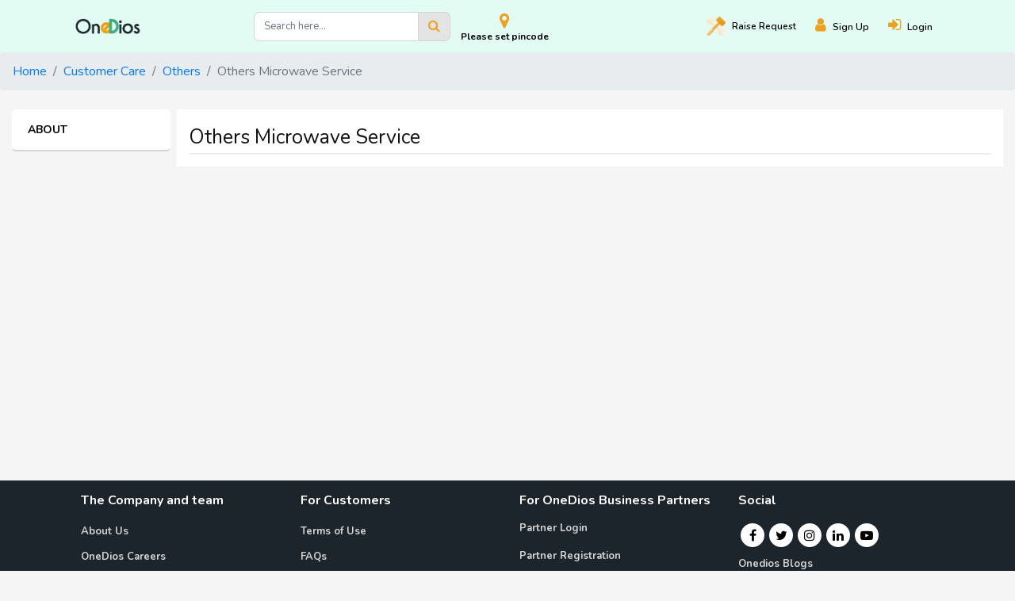

--- FILE ---
content_type: text/html; charset=UTF-8
request_url: https://www.onedios.com/others-microwave-service
body_size: 259457
content:
<!DOCTYPE html>
<html lang="en">

<head>
    <meta charset="utf-8">
    <meta http-equiv="X-UA-Compatible" content="IE=Edge">
    <meta name="viewport" content="width=device-width, initial-scale=1.0">
    <link rel="alternate" href="https://www.onedios.com/others-microwave-service" hreflang="en-in" />

                <!-- Dynamic SEO Starts-->
<meta name="robots" content="index,follow" />
<title>Others Microwave Service </title>
<link rel="canonical" href="https://www.onedios.com/others-microwave-service" />
<meta name="description" content="Book your Others Microwave Service Request in 60 seconds using Onedios" /><!-- Dynamic SEO Ends-->

    
    <meta name="theme-color" content="#ffffff">
    <meta name="csrf-token" content="y8OZcUmUCPpEQGe3HjqpDI6kH5y8q02s2R87BBu2">

    <link rel="preconnect" href="https://www.onedios.com" />
    <link rel="dns-prefetch" href="https://www.onedios.com" />

    <link rel='preconnect' href='https://fonts.gstatic.com' crossorigin>
    <link rel="preconnect" href="https://cdnjs.cloudflare.com" crossorigin>
    <link rel="preconnect" href="https://maxcdn.bootstrapcdn.com" crossorigin>
    <link rel="preconnect" href="https://fonts.googleapis.com" crossorigin>

    
    <link rel="preload" href="https://www.onedios.com/font-awesome/fonts/fontawesome-webfont.woff2?v=4.7.0&amp;display=swap"
        as="font" crossorigin>
    <link rel='preload' as='style'
        href='https://fonts.googleapis.com/css2?family=Nunito:ital,wght@0,200;0,300;0,400;0,600;0,700;0,800;0,900;1,200;1,300;1,400;1,600;1,700;1,800;1,900&display=swap'
        crossorigin>
    <link rel='stylesheet'
        href='https://fonts.googleapis.com/css2?family=Nunito:ital,wght@0,200;0,300;0,400;0,600;0,700;0,800;0,900;1,200;1,300;1,400;1,600;1,700;1,800;1,900&display=swap'
        crossorigin>
    <link rel="stylesheet" href="https://www.onedios.com/font-awesome/css/font-awesome.css" crossorigin />

    <link rel="shortcut icon" type="image/png" href="https://www.onedios.com/favicon.png">
    <link rel="apple-touch-icon" href="https://www.onedios.com/apple-touch-icon-iphone-60x60.png">
    <link rel="apple-touch-icon" sizes="60x60" href="https://www.onedios.com/apple-touch-icon-ipad-76x76.png">
    <link rel="apple-touch-icon" sizes="114x114" href="https://www.onedios.com/apple-touch-icon-iphone-retina-120x120.png">
    <link rel="apple-touch-icon" sizes="144x144" href="https://www.onedios.com/apple-touch-icon-ipad-retina-152x152.png">

    <link rel="stylesheet" href="/front/css/vendor.css" defer />
    <link rel="stylesheet" href="/front/css/common.css" defer />

        <link href="https://www.onedios.com/front/css/responsive.min.css" rel="stylesheet">

    <style type="text/css">
        .select2-container--bootstrap,
        .select2-selection {
            -webkit-box-shadow: inset 0 1px 1px rgb(0 0 0 / 8%);
            box-shadow: inset 0 1px 1px rgb(0 0 0 / 8%);
            background-color: #fff;
            border: none;
            border-bottom: 2px solid #ffdda6;
            border-radius: 0px;
            color: #555;
            font-family: "Helvetica Neue", Helvetica, Arial, sans-serif;
            font-size: 14px;
            outline: 0;
            padding-right: 0px;
            margin-right: -23px;
            margin-bottom: 16px;
        }

        .select2-container--bootstrap,
        .select2-selection--single,
        .select2-selection__arrow b {
            border-color: #999 transparent transparent transparent;
            border-style: solid;
            border-width: 4px 4px 0 4px;
            height: 0;
            left: 0;
            margin-left: 24px;
            margin-top: -2px;
            position: absolute;
            top: 50%;
            width: 0;
        }

        .select2-container--bootstrap,
        .select2-selection--single {
            height: 34px;
            line-height: 1.42857;
            padding: 6px 24px 6px 0px !important;
        }

        .link-text {
            cursor: pointer !important;
        }

        .hide {
            display: none;
        }

        .dataModel {
            cursor: pointer;
        }


        /----------------------Modified CSS-------------------/ .add_new_link {
            display: block;
            text-align: left;
            font-size: 15px;
            font-weight: 700;
            margin-bottom: 0.2rem;
        }


        .green-bg {
            background-color: #eca015;
        }

        .add_device_product_detail_name h4 {
            text-align: left;
            font: 14px;
            font-size: 14px;
            font-weight: 700;
            color: #fff;
            margin-bottom: 6px;
        }

        .add_device_product_detail_image {
            width: 100%;
            min-height: 65px;
            object-fit: cover;
            max-height: 65px;
            overflow: visible;
            background-color: #fff;
        }

        .problem-card {
            box-shadow: 0px 2px 10px 0px rgba(0, 0, 0, 0.09);
            border: 0px;
            border-radius: 0.5rem;
            min-height: 100%;
            /* cursor: pointer; */
        }

        .problem-card img {
            width: 55%;
            display: block;
            margin: 0 auto;
            padding: 1rem;
        }

        .problem-card-body {
            padding: 0rem 1rem 1rem 1rem;
        }

        .problem-card-body p {
            text-align: center;
            font-size: 15px;
            font-weight: 700;
        }

        .problem-card-body p span {
            color: #eca015;
        }

        .problem-card-body a {
            font-size: 13px;
            text-align: center !important;
            margin-top: 0.5rem;
        }

        .problem-card-body p {
            text-align: center;
            font-size: 15px;
            font-weight: 700;
        }

        .problem-card-div {
            margin-top: 1.5rem;
        }

        .add_device_progressbar li.active+li:after {
            background-color: #a4d166;
        }

        .add_device_product_detail_name {
            padding: 0.5rem 0rem;
        }


        #uniform-declaration-param {
            display: inline;
        }

        .click_agree_ul {
            text-align: left;
            margin-left: -1.2rem;
        }

        .click_agree_ul li {
            font-size: 16px;
            line-height: 25px;
            margin-bottom: 1rem;
        }

        .click_agree_h2 {
            font-size: 20px;
            text-align: left;
            margin-bottom: 1rem;

            font-weight: 700;
        }

        .service_by_content {
            font-size: 18px;
            font-weight: 800;
            line-height: 50px;
            float: left;
            position: relative;
            left: 1rem;
        }

        .service_by_logo {
            width: 30%;
            height: 50px;
            object-fit: cover;
            float: right;
            position: relative;
            right: 1rem;
        }

        .bg-service_by {
            background-color: #dedede;
        }

        .purchase_date_carousel label {
            padding: 8px !important;
            background-color: whitesmoke;
            font-size: 13px;
        }

        .schedule_date_box {
            width: 100%;
        }

        @media  screen and (max-width: 600px) {
            /* .logo {
                            width: 65% !important;
                            display: block;
                            margin: 0;
                        } */

            .navbar {
                justify-content: unset;
            }

            .wizard_progress_bar {
                display: none;
            }

            .add_cat_mobile li {
                padding: 0;
            }

            .btn-custom {
                font-size: 1.1rem;
                width: 100%;
            }
        }
    </style>

    <style>
        .content_rightside {
            background-color: #fff;
            box-shadow: 1px 1px 20px -10px;
            flex-flow: column;

        }

        .content_rightside p {
            color: #000;
            cursor: pointer;
            text-align: justify;
            font-size: 14px;
            margin-bottom: 0;
            margin-top: 0;
            padding: 15px 20px;
            position: relative;
            border-radius: 0px;
            list-style: none;
        }

        .content_rightside p.name {
            color: #000;
            font-weight: 700;
        }

        .bdr_rds {
            border-radius: 5px;
        }

        .prfile_img {
            font-size: 30px;
            border-radius: 25px;
        }

        .str_icn {
            padding: 2px;
            color: #41ab82;
            border: none;
            font-size: 12px;
        }

        .str_two {
            padding: 2px;
            color: #ddd;
            border: none;
            font-size: 12px;
        }

        .str_three {
            padding: 2px;
            color: #ddd;
            border: none;
            font-size: 16px;
        }

        .str_ylw {
            color: #ffab03;
            padding: 2px;
            border: none;
            font-size: 16px;
        }

        .date_list {
            padding: 5px;
            color: #000;
            border: none;
            font-size: 12px;
        }

        .content_sidebar {
            flex-flow: column;
            top: 70px;
            width: 100%;
            position: sticky;
        }

        .content_sidebar p {
            background-color: #fff;
            color: #000;
            border-bottom: 2px solid #d4d4d4;
            cursor: pointer;
            font-size: 14px;
            font-weight: 700;
            margin-bottom: 0;
            margin-top: 0;
            padding: 15px 20px;
            padding-right: 30px;
            position: relative;
            text-align: left;
            text-transform: uppercase;
        }

        .content_sidebar p:hover {
            background-color: #ddd;
            color: #000;
        }

        .content_sidebar a {
            color: #000;
        }

        .content_img {
            border-radius: 20px;
            padding: 10px;
        }

        .content_hdg {
            text-align: left;
            display: inline;
            float: left;
            font-size: 17px;
            margin: 0;
            padding-top: 4px;
            font-weight: 700;
            color: #eda120;
        }

        .main_content h1 {
            font-size: 25px;
            margin-bottom: 15px;
            font-weight: 500;
            text-transform: none;
            color: #121212;
            padding-top: 20px;
            border-bottom: 2px solid #eee;
            padding-bottom: 5px;
            text-align: left;
        }

        .main_content h2 {
            font-size: 22px;
            font-weight: 600;
            padding-bottom: 0.3rem;
            color: #000;
            padding-top: 14px;
            text-align: left;
        }

        .main_content h3 {
            font-size: 20px;
            font-weight: 600;
            border-bottom: 1px solid #b3b3b3;
            margin-bottom: 2rem;
            padding-bottom: 0.3rem;
            color: #000;
            padding-top: 14px;
            text-align: left;
        }

        .main_content p {
            font-size: 16px;
            line-height: 30px;
            text-align: justify;
        }

        .frm_cls {
            color: #000;
            padding: 30px;
        }

        .frm_cls label {
            font-size: 0.875rem;
            font-weight: 600;
            color: #6d6d6d;
        }

        .frm_grp {
            text-align: justify;
        }

        .ck_lbl {
            color: #ffab03 !important;
        }

        .frm_chk {
            text-align: justify;
        }

        .frm_str {
            padding: 2px;
            color: #ffab03;
            border: none;
            font-size: 12px;
        }

        .bt_orng {
            background-color: #ffab03;
            border-radius: 0.25rem;
            color: #fff;
            font-size: 14px;
            font-weight: 700;
            padding: 0.5rem 1.5rem;
        }

        .rtg_str {
            font-size: 20px !important;
            color: #ffab03;
        }

        .rtg_two {
            font-size: 20px !important;
        }

        .checked {
            color: orange;
            font-size: 20px;
        }
    </style>

            <style rel="stylesheet" type="text/css">
            table {
                width: 100%;
            }

            .sidebar {
                width: 0;
                bottom: 0;
                right: 0;
                position: fixed;
                z-index: 12234;
                background-color: #f7f7f7;
                overflow-x: hidden;
                transition: 0.5s;
                padding-top: 60px;
                box-shadow: 1px 0px 0px 1px;
            }

            .sidebar a {
                /* padding: 8px 8px 8px 32px; */
                text-decoration: none;
                font-size: 15px;
                color: #818181;
                display: block;
                transition: 0.3s;
            }

            .sidebar a:hover {
                color: #f1f1f1;
            }

            .sidebar .closebtn {
                position: absolute;
                top: 9px;
                line-height: 26px;
                right: 15px;
                font-size: 35px;
                margin-left: 50px;
            }

            .openbtn {
                font-size: 20px;
                cursor: pointer;
                background-color: #111;
                color: white;
                padding: 10px 15px;
                border: none;
            }

            .openbtn:hover {
                background-color: #444;
            }

            #main {
                transition: margin-left .5s;
                padding: 16px;
            }

            .model-img {
                height: 6rem;
                width: 6rem
            }

            .service-img {
                width: 100%;
                height: 100%
            }

            .model-content {
                vertical-align: baseline;
                padding-left: 1rem;
                font-size: 15px
            }

            .card {
                bottom: 1rem
            }

            .bottom-space {
                bottom: 4rem
            }

            .card-body {
                padding: 0.7rem;
            }

            #modelData {
                max-height: 100%;
                overflow: auto;
                width: 100%
            }

            #modelData>tr:hover {
                background-color: aliceblue;
                cursor: pointer;
            }

            .proceed-btn,
            .proceed-btn1 {
                z-index: 11;
                /*position: fixed;*/
                /*top: 90%;*/
                width: 30%;
                bottom: 0;
                background-color: #fff;
                display: none
            }

                {
                z-index: 11;
                /*position: fixed;*/
                /*top: 90%;*/
                width: 30%;
                bottom: 0;
                background-color: #fff;
                display: none
            }

            /* On smaller screens, where height is less than 450px, change the style of the sidenav (less padding and a smaller font size) */
            @media  screen and (max-width: 750px) {
                .sidebar {
                    position: fixed;
                    z-index: 1;
                    height: 0;
                    width: 100%;
                    bottom: -65px;
                }
            }
        </style>
    
    <style>
        /* body {
            overflow-x: hidden
        } */

        .resend {
            cursor: pointer;
            color: blue;
            text-transform: uppercase;
            text-decoration: underline;
            font-size: 0.875rem;
        }

        .has-error {
            box-shadow: none;
        }

        .overlay {
            display: none;
            position: fixed;
            width: 100%;
            height: 100%;
            top: 0;
            left: 0;
            z-index: 99999;
            background: rgba(0, 0, 0, 0.2) url(https://www.onedios.com/img/loader.gif) center no-repeat;
        }

        body.loading {
            overflow: hidden;
        }

        body.loading .overlay {
            display: block;
        }
    </style>

    <script async src="https://www.googletagmanager.com/gtag/js?id=UA-160813275-1"></script>
    <script>
        window.dataLayer = window.dataLayer || [];
        function gtag(){dataLayer.push(arguments);}
        gtag('js', new Date());

        gtag('config', 'UA-160813275-1');
    </script>
        <!-- Global site tag (gtag.js) - Google Ads: 10831986292 -->
    <script async src="https://www.googletagmanager.com/gtag/js?id=AW-10831986292"></script>
    <script>
        window.dataLayer = window.dataLayer || [];

        function gtag() {
            dataLayer.push(arguments);
        }
        gtag('js', new Date());

        gtag('config', 'AW-10831986292');
    </script>
    <meta name="facebook-domain-verification" content="knxwscq7hb2vgoe677g2lmparehyth" />
    <meta name="google-site-verification" content="bC1C5PPSIzRHLwjxDgjG7OEgnOxiUn_cg6iSNlty5LQ" />
    <script>
        (function(w, d, s, l, i) {
            w[l] = w[l] || [];
            w[l].push({
                'gtm.start': new Date().getTime(),
                event: 'gtm.js'
            });
            var f = d.getElementsByTagName(s)[0],
                j = d.createElement(s),
                dl = l != 'dataLayer' ? '&l=' + l : '';
            j.async = true;
            j.src =
                'https://www.googletagmanager.com/gtm.js?id=' + i + dl;
            f.parentNode.insertBefore(j, f);
        })(window, document, 'script', 'dataLayer', 'GTM-5ZMLHJ6');
    </script>
    <!-- Google Tag Manager -->
    <script>
        (function(w, d, s, l, i) {
            w[l] = w[l] || [];
            w[l].push({
                'gtm.start': new Date().getTime(),
                event: 'gtm.js'
            });
            var f = d.getElementsByTagName(s)[0],
                j = d.createElement(s),
                dl = l != 'dataLayer' ? '&l=' + l : '';
            j.async = true;
            j.src =
                'https://www.googletagmanager.com/gtm.js?id=' + i + dl;
            f.parentNode.insertBefore(j, f);
        })(window, document, 'script', 'dataLayer', 'GTM-WVKNL35');
    </script>
    <!-- End Google Tag Manager -->
    <!-- Global site tag (gtag.js) vaibhavadaccount - Google Ads: 10831986292 -->
    <script async src="https://www.googletagmanager.com/gtag/js?id=AW-10831986292"></script>
    <script>
        window.dataLayer = window.dataLayer || [];

        function gtag() {
            dataLayer.push(arguments);
        }
        gtag('js', new Date());
        gtag('config', 'AW-10831986292');
    </script>

    <!-- Global site tag (gtag.js) social.onedios - Google Ads: 532120421 -->
    <script async src="https://www.googletagmanager.com/gtag/js?id=AW-532120421"></script>
    <script>
        window.dataLayer = window.dataLayer || [];

        function gtag() {
            dataLayer.push(arguments);
        }
        gtag('js', new Date());

        gtag('config', 'AW-532120421');
    </script>
</head>

<body class="body-bg">

    <!-- Google Tag Manager (noscript) -->
    <noscript><iframe src="https://www.googletagmanager.com/ns.html?id=GTM-WVKNL35" height="0" width="0" style="display:none;visibility:hidden"></iframe></noscript>
    <!-- End Google Tag Manager (noscript) -->

    <div id="app">
                <nav class="navbar navbar-expand-md sticky-top navbar-light main_navbar" id="nav-block">

    <a href="https://www.onedios.com" class="navbar-brand">
        <img src="https://www.onedios.com/assets/images/logo.png" class="logo" loading="eager" width="80" height="20" alt="OneDios Logo" title="OneDios" />
    </a>

    <button type="button" class="navbar-toggler" data-toggle="collapse" data-target="#navbarCollapse" aria-controls="navbarSupportedContent" aria-expanded="false" aria-label="Toggle navigation">
        <i class="fa fa-bars"></i>
    </button>

    <div class="m-top-search">

        <form id="global_search_form" method="get" action="https://www.onedios.com/products">
            <div class="input-group">
                <input class="form-control searchbar-input" type="text" name="search_param" value=""
                    placeholder="Search here..." autocomplete="off">
                <div class="input-group-addon searchbar-addons" id="global_search_button">
                    <i class="fa fa-search"></i>
                </div>
            </div>
        </form>
    </div>

    <div class="topbar_location_div">

        <a href="javascript:void(0);" class="link-text need_help_link" data-route="https://www.onedios.com/others-microwave-service"
            id="reset_pincode_home_1"
            style="display: flex; flex-direction: row; flex-wrap: nowrap; align-content: center; justify-content: space-between; align-items: center; gap: 13px;">
            <div>
                <i class="fa fa-map-marker topbar_location_icon"></i>
                <span class="topbar_location_span">Please set pincode </span>
            </div>
        </a>
    </div>

    <div class="collapse navbar-collapse" id="navbarCollapse">
                    <div class="ml-auto navbar-nav">
                
                
                <div>
                    <a href="javascript:void(0)" aria-label="Raise request on OneDios" title="Raise request on OneDios"
                        data-route="https://www.onedios.com/customer-care" data-href="https://www.onedios.com/check-pincode"
                        class="nav-item nav-link link-text header-nav mr-md-3 mr-lg-4 mr-xl-4 main-nav-link check-pincode">
                        <img src="https://www.onedios.com/front/img/raise_request.png" class="header-nav-img"
                            alt="Raise request on OneDios" title="Raise request on OneDios" loading="eager" />Raise
                        <span>Request</span></a>
                </div>
                <div class="d-flex">
                    <a href="https://www.onedios.com/register" class="search_link" aria-label="Register"><i
                            class="fa fa-user "></i>
                        <span class="d-inline user_name mr-md-3 mr-lg-4 mr-xl-4">Sign Up</span>
                    </a>
                    <a href="https://www.onedios.com/login" class="search_link" aria-label="Login"><i
                            class="fa fa-sign-in "></i>
                        <span class="d-inline user_name mr-md-3 mr-lg-4 mr-xl-4">Login</span>
                    </a>
                </div>
            </div>
            </div>
</nav>


    <div class="" id="category_overlay"></div>
    <section class="mt-2 mb-3 m-top-list-view" id="change_category_view">
        <div class="container-fluid">

            <div class="row">
                <div class="col-xl-2 col-lg-2 col-md-3 col-sm-4 pr-0">

                    <ul class="nav navlist banner_side_listing">
                                                    <li>
                                <a class="nav-main-tabs position-relative" href="">
                                    <img src="https://storage.googleapis.com/onedios-prod/segments/flyMttAfW1ITz0UVQMdtM0sUVEtrqCRAV4F958Hv.png" class="side_listing_icon_image"
                                        alt="Air Conditioner" width="25" height="26"
                                        title="Air Conditioner" loading="lazy">
                                    <span>
                                        Air Conditioner
                                    </span>
                                    <i class="fa fa-chevron-right"></i>
                                </a>
                                <div class="nav submenu position-absolute submenu-z-index">

                                    <ul class="pull-left d-inline-block d-height-100">
                                        <li>
                                            <div class="add_device_search_div list_brand_search">
                                                <span class="w-auto">
                                                    <i class="fa fa-search"></i>
                                                </span>
                                                <input class="add_device_searchbar text-search" type="text"
                                                    placeholder="Search Brand..." autocomplete="off"
                                                    data-class=".brand" />
                                            </div>
                                        </li>

                                                                                                                                <li class="image_list_item brand" data-name="Akabishi">
                                                <a href="javascript:void(0);"
                                                    data-href="https://www.onedios.com/check-pincode"
                                                    data-route="https://www.onedios.com/raise-requests/check-next/select_product_page/[base64]"
                                                    class="check-pincode">
                                                    <img src="https://storage.googleapis.com/onedios-prod/brands/ZfXPIE7nHFpIiAWXcWgbxPIbCLhujEYAyobnhBHI.png" alt="Akabishi"
                                                        title="Akabishi" loading="lazy">
                                                </a>
                                            </li>
                                                                                                                                <li class="image_list_item brand" data-name="AKAI">
                                                <a href="javascript:void(0);"
                                                    data-href="https://www.onedios.com/check-pincode"
                                                    data-route="https://www.onedios.com/raise-requests/check-next/select_product_page/[base64]"
                                                    class="check-pincode">
                                                    <img src="https://storage.googleapis.com/onedios-prod/brands/bcuLoTlqV0rPakhR7AKaCQokyuRLMYFsGory0n9n.png" alt="AKAI"
                                                        title="AKAI" loading="lazy">
                                                </a>
                                            </li>
                                                                                                                                <li class="image_list_item brand" data-name="Amstrad">
                                                <a href="javascript:void(0);"
                                                    data-href="https://www.onedios.com/check-pincode"
                                                    data-route="https://www.onedios.com/raise-requests/check-next/select_product_page/[base64]"
                                                    class="check-pincode">
                                                    <img src="https://storage.googleapis.com/onedios-prod/brands/pItFn5FKYr3hGlaLSTST8r46cikgKte1wGZexNFQ.png" alt="Amstrad"
                                                        title="Amstrad" loading="lazy">
                                                </a>
                                            </li>
                                                                                                                                <li class="image_list_item brand" data-name="Blue Star">
                                                <a href="javascript:void(0);"
                                                    data-href="https://www.onedios.com/check-pincode"
                                                    data-route="https://www.onedios.com/raise-requests/check-next/select_product_page/[base64]"
                                                    class="check-pincode">
                                                    <img src="https://storage.googleapis.com/onedios-prod/brands/7Cg19a7yw51zVyPBx4FS1hfDUKpzfuZJ8nQ6brQq.png" alt="Blue Star"
                                                        title="Blue Star" loading="lazy">
                                                </a>
                                            </li>
                                                                                                                                <li class="image_list_item brand" data-name="BPL">
                                                <a href="javascript:void(0);"
                                                    data-href="https://www.onedios.com/check-pincode"
                                                    data-route="https://www.onedios.com/raise-requests/check-next/select_product_page/[base64]"
                                                    class="check-pincode">
                                                    <img src="https://storage.googleapis.com/onedios-prod/brands/YjukR3boqi8JzakjPUKm36qjTdIutaVXE9F43Jon.png" alt="BPL"
                                                        title="BPL" loading="lazy">
                                                </a>
                                            </li>
                                                                                                                                <li class="image_list_item brand" data-name="Carrier">
                                                <a href="javascript:void(0);"
                                                    data-href="https://www.onedios.com/check-pincode"
                                                    data-route="https://www.onedios.com/raise-requests/check-next/select_product_page/[base64]"
                                                    class="check-pincode">
                                                    <img src="https://storage.googleapis.com/onedios-prod/brands/IpzGdv7jvPM3VTSjCSUv5kNmqjWv1zKzpNd7DXJJ.png" alt="Carrier"
                                                        title="Carrier" loading="lazy">
                                                </a>
                                            </li>
                                                                                                                                <li class="image_list_item brand" data-name="Cruise">
                                                <a href="javascript:void(0);"
                                                    data-href="https://www.onedios.com/check-pincode"
                                                    data-route="https://www.onedios.com/raise-requests/check-next/select_product_page/[base64]"
                                                    class="check-pincode">
                                                    <img src="https://storage.googleapis.com/onedios-prod/brands/K618oPvCVXUmXNDMmv8dO2U5zdXqaEcfADmGce6q.png" alt="Cruise"
                                                        title="Cruise" loading="lazy">
                                                </a>
                                            </li>
                                                                                                                                <li class="image_list_item brand" data-name="Daikin">
                                                <a href="javascript:void(0);"
                                                    data-href="https://www.onedios.com/check-pincode"
                                                    data-route="https://www.onedios.com/raise-requests/check-next/select_product_page/[base64]"
                                                    class="check-pincode">
                                                    <img src="https://storage.googleapis.com/onedios-prod/brands/DmgqxTYTlH3z9ha2C98HgfdXvAnJPie5SJFjCk9u.png" alt="Daikin"
                                                        title="Daikin" loading="lazy">
                                                </a>
                                            </li>
                                                                                                                                <li class="image_list_item brand" data-name="Godrej">
                                                <a href="javascript:void(0);"
                                                    data-href="https://www.onedios.com/check-pincode"
                                                    data-route="https://www.onedios.com/raise-requests/check-next/select_product_page/[base64]"
                                                    class="check-pincode">
                                                    <img src="https://storage.googleapis.com/onedios-prod/brands/7CsWgwTGNiFTOqLEqE2oGudXXbsrfv6cOudkTAoH.png" alt="Godrej"
                                                        title="Godrej" loading="lazy">
                                                </a>
                                            </li>
                                                                                                                                <li class="image_list_item brand" data-name="Haier">
                                                <a href="javascript:void(0);"
                                                    data-href="https://www.onedios.com/check-pincode"
                                                    data-route="https://www.onedios.com/raise-requests/check-next/select_product_page/[base64]"
                                                    class="check-pincode">
                                                    <img src="https://storage.googleapis.com/onedios-prod/brands/ZOD4Zi1GrGnD2Wmzq6RBSNEnWwNyJqL60AfSWt2K.png" alt="Haier"
                                                        title="Haier" loading="lazy">
                                                </a>
                                            </li>
                                                                                                                                <li class="image_list_item brand" data-name="HiSense">
                                                <a href="javascript:void(0);"
                                                    data-href="https://www.onedios.com/check-pincode"
                                                    data-route="https://www.onedios.com/raise-requests/check-next/select_product_page/[base64]"
                                                    class="check-pincode">
                                                    <img src="https://storage.googleapis.com/onedios-prod/brands/xJbYRtLzWnnpJpC3lYKGNBrBRuPE947yfEKaY71X.png" alt="HiSense"
                                                        title="HiSense" loading="lazy">
                                                </a>
                                            </li>
                                                                                                                                <li class="image_list_item brand" data-name="Hitachi">
                                                <a href="javascript:void(0);"
                                                    data-href="https://www.onedios.com/check-pincode"
                                                    data-route="https://www.onedios.com/raise-requests/check-next/select_product_page/[base64]"
                                                    class="check-pincode">
                                                    <img src="https://storage.googleapis.com/onedios-prod/brands/3ObMrqEZKkx9St6Vl8Y3lktv1Mcohx4waNSAwIou.png" alt="Hitachi"
                                                        title="Hitachi" loading="lazy">
                                                </a>
                                            </li>
                                                                                                                                <li class="image_list_item brand" data-name="Impex">
                                                <a href="javascript:void(0);"
                                                    data-href="https://www.onedios.com/check-pincode"
                                                    data-route="https://www.onedios.com/raise-requests/check-next/select_product_page/[base64]"
                                                    class="check-pincode">
                                                    <img src="https://storage.googleapis.com/onedios-prod/brands/vwYrRvQiZAbScMdq4mB9bd4O0Kuad0y7kVXNjFtm.png" alt="Impex"
                                                        title="Impex" loading="lazy">
                                                </a>
                                            </li>
                                                                                                                                <li class="image_list_item brand" data-name="Intex">
                                                <a href="javascript:void(0);"
                                                    data-href="https://www.onedios.com/check-pincode"
                                                    data-route="https://www.onedios.com/raise-requests/check-next/select_product_page/[base64]"
                                                    class="check-pincode">
                                                    <img src="https://storage.googleapis.com/onedios-prod/brands/FXQbrvKUioZQdh32sYjkjGOb0dVxRsxAHefZPrkL.png" alt="Intex"
                                                        title="Intex" loading="lazy">
                                                </a>
                                            </li>
                                                                                                                                <li class="image_list_item brand" data-name="KELVINATOR">
                                                <a href="javascript:void(0);"
                                                    data-href="https://www.onedios.com/check-pincode"
                                                    data-route="https://www.onedios.com/raise-requests/check-next/select_product_page/[base64]"
                                                    class="check-pincode">
                                                    <img src="https://storage.googleapis.com/onedios-prod/brands/4hHbZTtJB3mFmaWhkypgahZdhj1fD0pXnPatPRIB.png" alt="KELVINATOR"
                                                        title="KELVINATOR" loading="lazy">
                                                </a>
                                            </li>
                                                                                                                                <li class="image_list_item brand" data-name="LG">
                                                <a href="javascript:void(0);"
                                                    data-href="https://www.onedios.com/check-pincode"
                                                    data-route="https://www.onedios.com/raise-requests/check-next/select_product_page/[base64]"
                                                    class="check-pincode">
                                                    <img src="https://storage.googleapis.com/onedios-prod/brands/lL6p9FVyQZYGXkb9NFNMyMSnenTRlq6lx8Vx1DkC.png" alt="LG"
                                                        title="LG" loading="lazy">
                                                </a>
                                            </li>
                                                                                                                                <li class="image_list_item brand" data-name="LLOYD">
                                                <a href="javascript:void(0);"
                                                    data-href="https://www.onedios.com/check-pincode"
                                                    data-route="https://www.onedios.com/raise-requests/check-next/select_product_page/[base64]"
                                                    class="check-pincode">
                                                    <img src="https://storage.googleapis.com/onedios-prod/brands/P7UlPboKCRbjBJwigq4bDuAMwC4og8mgeK3lzNiE.jpg" alt="LLOYD"
                                                        title="LLOYD" loading="lazy">
                                                </a>
                                            </li>
                                                                                                                                <li class="image_list_item brand" data-name="Lumx">
                                                <a href="javascript:void(0);"
                                                    data-href="https://www.onedios.com/check-pincode"
                                                    data-route="https://www.onedios.com/raise-requests/check-next/select_product_page/[base64]"
                                                    class="check-pincode">
                                                    <img src="https://storage.googleapis.com/onedios-prod/brands/s5VeCL4RGRm5d9biE3CCLNJtHfQLW15WFt2wnJ10.png" alt="Lumx"
                                                        title="Lumx" loading="lazy">
                                                </a>
                                            </li>
                                                                                                                                <li class="image_list_item brand" data-name="Midea">
                                                <a href="javascript:void(0);"
                                                    data-href="https://www.onedios.com/check-pincode"
                                                    data-route="https://www.onedios.com/raise-requests/check-next/select_product_page/[base64]"
                                                    class="check-pincode">
                                                    <img src="https://storage.googleapis.com/onedios-prod/brands/0U7oo5wKxRyEMzNNC95UY80p4RsdkznqWlu4Qhzm.png" alt="Midea"
                                                        title="Midea" loading="lazy">
                                                </a>
                                            </li>
                                                                                                                                <li class="image_list_item brand" data-name="MITSUBISHI HEAVY">
                                                <a href="javascript:void(0);"
                                                    data-href="https://www.onedios.com/check-pincode"
                                                    data-route="https://www.onedios.com/raise-requests/check-next/select_product_page/[base64]"
                                                    class="check-pincode">
                                                    <img src="https://storage.googleapis.com/onedios-prod/brands/SHLB9zm1DYjMlrHlFMA8FGFBeVdSDLkmgYlN39iC.png" alt="MITSUBISHI HEAVY"
                                                        title="MITSUBISHI HEAVY" loading="lazy">
                                                </a>
                                            </li>
                                                                                                                                <li class="image_list_item brand" data-name="O General">
                                                <a href="javascript:void(0);"
                                                    data-href="https://www.onedios.com/check-pincode"
                                                    data-route="https://www.onedios.com/raise-requests/check-next/select_product_page/[base64]"
                                                    class="check-pincode">
                                                    <img src="https://storage.googleapis.com/onedios-prod/brands/EeYJBL3iiQtgoPSBSHlUQExAmuzFUAmtKYPaV9rS.png" alt="O General"
                                                        title="O General" loading="lazy">
                                                </a>
                                            </li>
                                                                                                                                <li class="image_list_item brand" data-name="Onida">
                                                <a href="javascript:void(0);"
                                                    data-href="https://www.onedios.com/check-pincode"
                                                    data-route="https://www.onedios.com/raise-requests/check-next/select_product_page/[base64]"
                                                    class="check-pincode">
                                                    <img src="https://storage.googleapis.com/onedios-prod/brands/xL7xvCzdUgmCAoXWX9kJ0D8pBt70VXRRgibLY83v.png" alt="Onida"
                                                        title="Onida" loading="lazy">
                                                </a>
                                            </li>
                                                                                                                                <li class="image_list_item brand" data-name="Panasonic">
                                                <a href="javascript:void(0);"
                                                    data-href="https://www.onedios.com/check-pincode"
                                                    data-route="https://www.onedios.com/raise-requests/check-next/select_product_page/[base64]"
                                                    class="check-pincode">
                                                    <img src="https://storage.googleapis.com/onedios-prod/brands/g02NFEtvgeiPRWKKCJxs9Udt1xlUe6sbfTIXgijA.png" alt="Panasonic"
                                                        title="Panasonic" loading="lazy">
                                                </a>
                                            </li>
                                                                                                                                <li class="image_list_item brand" data-name="PENTIUM">
                                                <a href="javascript:void(0);"
                                                    data-href="https://www.onedios.com/check-pincode"
                                                    data-route="https://www.onedios.com/raise-requests/check-next/select_product_page/[base64]"
                                                    class="check-pincode">
                                                    <img src="https://storage.googleapis.com/onedios-prod/brands/qHxHjvYOWb4VSZ76yxBuz2bkkZ7UQ8KmPkAIw3jv.png" alt="PENTIUM"
                                                        title="PENTIUM" loading="lazy">
                                                </a>
                                            </li>
                                                                                                                                <li class="image_list_item brand" data-name="Samsung">
                                                <a href="javascript:void(0);"
                                                    data-href="https://www.onedios.com/check-pincode"
                                                    data-route="https://www.onedios.com/raise-requests/check-next/select_product_page/[base64]"
                                                    class="check-pincode">
                                                    <img src="https://storage.googleapis.com/onedios-prod/brands/mfOUdri32Q95qOhiY23wSQrurRZqlmGSsula9czc.png" alt="Samsung"
                                                        title="Samsung" loading="lazy">
                                                </a>
                                            </li>
                                                                                                                                <li class="image_list_item brand" data-name="SHARP">
                                                <a href="javascript:void(0);"
                                                    data-href="https://www.onedios.com/check-pincode"
                                                    data-route="https://www.onedios.com/raise-requests/check-next/select_product_page/[base64]"
                                                    class="check-pincode">
                                                    <img src="https://storage.googleapis.com/onedios-prod/brands/bOQu2OVY4BGKqP3uXuA7G47O6pN0SCe6rLpiN2AH.png" alt="SHARP"
                                                        title="SHARP" loading="lazy">
                                                </a>
                                            </li>
                                                                                                                                <li class="image_list_item brand" data-name="Singer">
                                                <a href="javascript:void(0);"
                                                    data-href="https://www.onedios.com/check-pincode"
                                                    data-route="https://www.onedios.com/raise-requests/check-next/select_product_page/[base64]"
                                                    class="check-pincode">
                                                    <img src="https://storage.googleapis.com/onedios-prod/brands/63aX1d2mTGd8tdgS9gVCY7vOG0PrK9PHm7HlkTjM.png" alt="Singer"
                                                        title="Singer" loading="lazy">
                                                </a>
                                            </li>
                                                                                                                                <li class="image_list_item brand" data-name="TCL">
                                                <a href="javascript:void(0);"
                                                    data-href="https://www.onedios.com/check-pincode"
                                                    data-route="https://www.onedios.com/raise-requests/check-next/select_product_page/[base64]"
                                                    class="check-pincode">
                                                    <img src="https://storage.googleapis.com/onedios-prod/brands/S7Yloa1122EMOZkhtR7pLb0DpzAllasDKgaf6c5o.png" alt="TCL"
                                                        title="TCL" loading="lazy">
                                                </a>
                                            </li>
                                                                                                                                <li class="image_list_item brand" data-name="Toshiba">
                                                <a href="javascript:void(0);"
                                                    data-href="https://www.onedios.com/check-pincode"
                                                    data-route="https://www.onedios.com/raise-requests/check-next/select_product_page/[base64]"
                                                    class="check-pincode">
                                                    <img src="https://storage.googleapis.com/onedios-prod/brands/trJYGv1mRcTQsdUSkRH2evGKhCr278AiKrUtGUzs.png" alt="Toshiba"
                                                        title="Toshiba" loading="lazy">
                                                </a>
                                            </li>
                                                                                                                                <li class="image_list_item brand" data-name="Vestar">
                                                <a href="javascript:void(0);"
                                                    data-href="https://www.onedios.com/check-pincode"
                                                    data-route="https://www.onedios.com/raise-requests/check-next/select_product_page/[base64]"
                                                    class="check-pincode">
                                                    <img src="https://storage.googleapis.com/onedios-prod/brands/Pa1GO03jdixtx6t47Nb4wnWLFoO8JhvKhU62OD1N.png" alt="Vestar"
                                                        title="Vestar" loading="lazy">
                                                </a>
                                            </li>
                                                                                                                                <li class="image_list_item brand" data-name="Voltas">
                                                <a href="javascript:void(0);"
                                                    data-href="https://www.onedios.com/check-pincode"
                                                    data-route="https://www.onedios.com/raise-requests/check-next/select_product_page/[base64]"
                                                    class="check-pincode">
                                                    <img src="https://storage.googleapis.com/onedios-prod/brands/TWH1NVmfeGlZeuQIvQw39ClTlIIkXjhSCZs2smby.png" alt="Voltas"
                                                        title="Voltas" loading="lazy">
                                                </a>
                                            </li>
                                                                                                                                <li class="image_list_item brand" data-name="Whirlpool">
                                                <a href="javascript:void(0);"
                                                    data-href="https://www.onedios.com/check-pincode"
                                                    data-route="https://www.onedios.com/raise-requests/check-next/select_product_page/[base64]"
                                                    class="check-pincode">
                                                    <img src="https://storage.googleapis.com/onedios-prod/brands/CAnmRiKCoZd9IDOb0XwWg7f6YhPVH7TZuLD9nNN7.png" alt="Whirlpool"
                                                        title="Whirlpool" loading="lazy">
                                                </a>
                                            </li>
                                                                                                                                <li class="image_list_item brand" data-name="White Westing House">
                                                <a href="javascript:void(0);"
                                                    data-href="https://www.onedios.com/check-pincode"
                                                    data-route="https://www.onedios.com/raise-requests/check-next/select_product_page/[base64]"
                                                    class="check-pincode">
                                                    <img src="https://storage.googleapis.com/onedios-prod/brands/PKOKMHUPt8DJCtYrLQckt1EdXIWURK6i4v7s1N7W.png" alt="White Westing House"
                                                        title="White Westing House" loading="lazy">
                                                </a>
                                            </li>
                                                                            </ul>

                                                                            <div class="side_listing_image_div">
                                            <img src="https://onedios-prod.s3.ap-south-1.amazonaws.com/segments/3kHDgrvhDGoD4xDVTr1tVba0Nzz6RxkYILb7QtGQ.jpg" alt="Air Conditioner banner"
                                                title="Air Conditioner banner" loading="lazy"
                                                class="side_listing_image">
                                        </div>
                                                                    </div>
                            </li>
                                                    <li>
                                <a class="nav-main-tabs position-relative" href="">
                                    <img src="https://storage.googleapis.com/onedios-prod/segments/poiH18ldw0MxoCxEMRfpczY51V8CWS3wpfmvlK63.png" class="side_listing_icon_image"
                                        alt="Air Cooler" width="25" height="26"
                                        title="Air Cooler" loading="lazy">
                                    <span>
                                        Air Cooler
                                    </span>
                                    <i class="fa fa-chevron-right"></i>
                                </a>
                                <div class="nav submenu position-absolute submenu-z-index">

                                    <ul class="pull-left d-inline-block d-height-100">
                                        <li>
                                            <div class="add_device_search_div list_brand_search">
                                                <span class="w-auto">
                                                    <i class="fa fa-search"></i>
                                                </span>
                                                <input class="add_device_searchbar text-search" type="text"
                                                    placeholder="Search Brand..." autocomplete="off"
                                                    data-class=".brand" />
                                            </div>
                                        </li>

                                                                                                                                <li class="image_list_item brand" data-name="AVIS">
                                                <a href="javascript:void(0);"
                                                    data-href="https://www.onedios.com/check-pincode"
                                                    data-route="https://www.onedios.com/raise-requests/check-next/select_product_page/[base64]"
                                                    class="check-pincode">
                                                    <img src="https://storage.googleapis.com/onedios-prod/brands/GhP6jXwH0P2p1t3icAVjgb8uRo0rCDkCy1J6x9Eh.png" alt="AVIS"
                                                        title="AVIS" loading="lazy">
                                                </a>
                                            </li>
                                                                                                                                <li class="image_list_item brand" data-name="Bajaj Electricals">
                                                <a href="javascript:void(0);"
                                                    data-href="https://www.onedios.com/check-pincode"
                                                    data-route="https://www.onedios.com/raise-requests/check-next/select_product_page/[base64]"
                                                    class="check-pincode">
                                                    <img src="https://storage.googleapis.com/onedios-prod/brands/x7h9veFgmHD6Ulxfzgc0oRG4PYalxVHFPGBatHCu.png" alt="Bajaj Electricals"
                                                        title="Bajaj Electricals" loading="lazy">
                                                </a>
                                            </li>
                                                                                                                                <li class="image_list_item brand" data-name="belton">
                                                <a href="javascript:void(0);"
                                                    data-href="https://www.onedios.com/check-pincode"
                                                    data-route="https://www.onedios.com/raise-requests/check-next/select_product_page/[base64]"
                                                    class="check-pincode">
                                                    <img src="https://storage.googleapis.com/onedios-prod/brands/KppLSgzo75Hlg5PNkQ0uUfglRKrEZcya11SW3zw0.png" alt="belton"
                                                        title="belton" loading="lazy">
                                                </a>
                                            </li>
                                                                                                                                <li class="image_list_item brand" data-name="Blue Star">
                                                <a href="javascript:void(0);"
                                                    data-href="https://www.onedios.com/check-pincode"
                                                    data-route="https://www.onedios.com/raise-requests/check-next/select_product_page/[base64]"
                                                    class="check-pincode">
                                                    <img src="https://storage.googleapis.com/onedios-prod/brands/7Cg19a7yw51zVyPBx4FS1hfDUKpzfuZJ8nQ6brQq.png" alt="Blue Star"
                                                        title="Blue Star" loading="lazy">
                                                </a>
                                            </li>
                                                                                                                                <li class="image_list_item brand" data-name="Crompton">
                                                <a href="javascript:void(0);"
                                                    data-href="https://www.onedios.com/check-pincode"
                                                    data-route="https://www.onedios.com/raise-requests/check-next/select_product_page/[base64]"
                                                    class="check-pincode">
                                                    <img src="https://storage.googleapis.com/onedios-prod/brands/MM2hc1ox7TAQr7vWbZ6AI6XmNT4Apsg8LNrVp78d.jpg" alt="Crompton"
                                                        title="Crompton" loading="lazy">
                                                </a>
                                            </li>
                                                                                                                                <li class="image_list_item brand" data-name="ELENKAY">
                                                <a href="javascript:void(0);"
                                                    data-href="https://www.onedios.com/check-pincode"
                                                    data-route="https://www.onedios.com/raise-requests/check-next/select_product_page/[base64]"
                                                    class="check-pincode">
                                                    <img src="https://storage.googleapis.com/onedios-prod/brands/JBKkT2s359uvMTIk9KVmO61fLjCntOqE7J1h1Upa.png" alt="ELENKAY"
                                                        title="ELENKAY" loading="lazy">
                                                </a>
                                            </li>
                                                                                                                                <li class="image_list_item brand" data-name="Havells">
                                                <a href="javascript:void(0);"
                                                    data-href="https://www.onedios.com/check-pincode"
                                                    data-route="https://www.onedios.com/raise-requests/check-next/select_product_page/[base64]"
                                                    class="check-pincode">
                                                    <img src="https://storage.googleapis.com/onedios-prod/brands/k1scfnxV5PVDlLbXE7jMjzNj2sfBSM1PcRDAgTo2.png" alt="Havells"
                                                        title="Havells" loading="lazy">
                                                </a>
                                            </li>
                                                                                                                                <li class="image_list_item brand" data-name="Hindware">
                                                <a href="javascript:void(0);"
                                                    data-href="https://www.onedios.com/check-pincode"
                                                    data-route="https://www.onedios.com/raise-requests/check-next/select_product_page/[base64]"
                                                    class="check-pincode">
                                                    <img src="https://storage.googleapis.com/onedios-prod/brands/c4jLeOzNufSg7LlE1Ell1rmjcNBP13uPoTQxr2KW.png" alt="Hindware"
                                                        title="Hindware" loading="lazy">
                                                </a>
                                            </li>
                                                                                                                                <li class="image_list_item brand" data-name="HOI">
                                                <a href="javascript:void(0);"
                                                    data-href="https://www.onedios.com/check-pincode"
                                                    data-route="https://www.onedios.com/raise-requests/check-next/select_product_page/[base64]"
                                                    class="check-pincode">
                                                    <img src="https://storage.googleapis.com/onedios-prod/brands/rKHtjX2Pi3oPuzyxbupGKaqAn8JUhD4WQO8ujHUM.png" alt="HOI"
                                                        title="HOI" loading="lazy">
                                                </a>
                                            </li>
                                                                                                                                <li class="image_list_item brand" data-name="KELVINATOR">
                                                <a href="javascript:void(0);"
                                                    data-href="https://www.onedios.com/check-pincode"
                                                    data-route="https://www.onedios.com/raise-requests/check-next/select_product_page/[base64]"
                                                    class="check-pincode">
                                                    <img src="https://storage.googleapis.com/onedios-prod/brands/4hHbZTtJB3mFmaWhkypgahZdhj1fD0pXnPatPRIB.png" alt="KELVINATOR"
                                                        title="KELVINATOR" loading="lazy">
                                                </a>
                                            </li>
                                                                                                                                <li class="image_list_item brand" data-name="Kenstar">
                                                <a href="javascript:void(0);"
                                                    data-href="https://www.onedios.com/check-pincode"
                                                    data-route="https://www.onedios.com/raise-requests/check-next/select_product_page/[base64]"
                                                    class="check-pincode">
                                                    <img src="https://storage.googleapis.com/onedios-prod/brands/o2LlFyYKf8yZVYL4RlqHCdycwvuZeCagmrKUbj4m.png" alt="Kenstar"
                                                        title="Kenstar" loading="lazy">
                                                </a>
                                            </li>
                                                                                                                                <li class="image_list_item brand" data-name="MAHARAJA WHITELINE">
                                                <a href="javascript:void(0);"
                                                    data-href="https://www.onedios.com/check-pincode"
                                                    data-route="https://www.onedios.com/raise-requests/check-next/select_product_page/[base64]"
                                                    class="check-pincode">
                                                    <img src="https://storage.googleapis.com/onedios-prod/brands/QcgW2Vod7649dgJtL2qsvzDDP94cOY38AN91V5kC.png" alt="MAHARAJA WHITELINE"
                                                        title="MAHARAJA WHITELINE" loading="lazy">
                                                </a>
                                            </li>
                                                                                                                                <li class="image_list_item brand" data-name="MANGO">
                                                <a href="javascript:void(0);"
                                                    data-href="https://www.onedios.com/check-pincode"
                                                    data-route="https://www.onedios.com/raise-requests/check-next/select_product_page/[base64]"
                                                    class="check-pincode">
                                                    <img src="https://storage.googleapis.com/onedios-prod/brands/4SzS2SP36LjXtr2QHCNWES9j0TzPzdmoFFs7nXRR.png" alt="MANGO"
                                                        title="MANGO" loading="lazy">
                                                </a>
                                            </li>
                                                                                                                                <li class="image_list_item brand" data-name="MOONAIR">
                                                <a href="javascript:void(0);"
                                                    data-href="https://www.onedios.com/check-pincode"
                                                    data-route="https://www.onedios.com/raise-requests/check-next/select_product_page/[base64]"
                                                    class="check-pincode">
                                                    <img src="https://storage.googleapis.com/onedios-prod/brands/KwN3rR7ZMyb1JieTtJupeBxejCVFfpzphnNSWcSm.png" alt="MOONAIR"
                                                        title="MOONAIR" loading="lazy">
                                                </a>
                                            </li>
                                                                                                                                <li class="image_list_item brand" data-name="Novamax">
                                                <a href="javascript:void(0);"
                                                    data-href="https://www.onedios.com/check-pincode"
                                                    data-route="https://www.onedios.com/raise-requests/check-next/select_product_page/[base64]"
                                                    class="check-pincode">
                                                    <img src="https://storage.googleapis.com/onedios-prod/brands/MgNTldsHYMXMtolTVevnyCpSc2aYHQvqVM4WlcqG.jpg" alt="Novamax"
                                                        title="Novamax" loading="lazy">
                                                </a>
                                            </li>
                                                                                                                                <li class="image_list_item brand" data-name="Orient">
                                                <a href="javascript:void(0);"
                                                    data-href="https://www.onedios.com/check-pincode"
                                                    data-route="https://www.onedios.com/raise-requests/check-next/select_product_page/[base64]"
                                                    class="check-pincode">
                                                    <img src="https://storage.googleapis.com/onedios-prod/brands/K7EMPK6NcIWGtTBckiO4B2ix6W8vMel2atOhnx5y.png" alt="Orient"
                                                        title="Orient" loading="lazy">
                                                </a>
                                            </li>
                                                                                                                                <li class="image_list_item brand" data-name="Pigeon">
                                                <a href="javascript:void(0);"
                                                    data-href="https://www.onedios.com/check-pincode"
                                                    data-route="https://www.onedios.com/raise-requests/check-next/select_product_page/[base64]"
                                                    class="check-pincode">
                                                    <img src="https://storage.googleapis.com/onedios-prod/brands/cFhaDYwtRiEhf3VYLCC05zOa57z0ps0lukMorBMP.png" alt="Pigeon"
                                                        title="Pigeon" loading="lazy">
                                                </a>
                                            </li>
                                                                                                                                <li class="image_list_item brand" data-name="RIMCO">
                                                <a href="javascript:void(0);"
                                                    data-href="https://www.onedios.com/check-pincode"
                                                    data-route="https://www.onedios.com/raise-requests/check-next/select_product_page/[base64]"
                                                    class="check-pincode">
                                                    <img src="https://storage.googleapis.com/onedios-prod/brands/hq5xdsL32P6nqQ5D2WEb66uKcAUBGIlmImcbKDdR.png" alt="RIMCO"
                                                        title="RIMCO" loading="lazy">
                                                </a>
                                            </li>
                                                                                                                                <li class="image_list_item brand" data-name="SUNFLAME">
                                                <a href="javascript:void(0);"
                                                    data-href="https://www.onedios.com/check-pincode"
                                                    data-route="https://www.onedios.com/raise-requests/check-next/select_product_page/[base64]"
                                                    class="check-pincode">
                                                    <img src="https://storage.googleapis.com/onedios-prod/brands/IG3G59AlaYkQ5adaARH4S4lSUL8gKyCfacBeozcd.png" alt="SUNFLAME"
                                                        title="SUNFLAME" loading="lazy">
                                                </a>
                                            </li>
                                                                                                                                <li class="image_list_item brand" data-name="Surya">
                                                <a href="javascript:void(0);"
                                                    data-href="https://www.onedios.com/check-pincode"
                                                    data-route="https://www.onedios.com/raise-requests/check-next/select_product_page/[base64]"
                                                    class="check-pincode">
                                                    <img src="https://storage.googleapis.com/onedios-prod/brands/BS4M23YK8Py8qpXSTtYpJ93gDynZ0ywlz7paqPfk.png" alt="Surya"
                                                        title="Surya" loading="lazy">
                                                </a>
                                            </li>
                                                                                                                                <li class="image_list_item brand" data-name="SYMPHONY">
                                                <a href="javascript:void(0);"
                                                    data-href="https://www.onedios.com/check-pincode"
                                                    data-route="https://www.onedios.com/raise-requests/check-next/select_product_page/[base64]"
                                                    class="check-pincode">
                                                    <img src="https://storage.googleapis.com/onedios-prod/brands/2UAUgeSrs3KlYwOpewvHY7wRDhlm7Ygo0LlpIPuc.png" alt="SYMPHONY"
                                                        title="SYMPHONY" loading="lazy">
                                                </a>
                                            </li>
                                                                                                                                <li class="image_list_item brand" data-name="T Series">
                                                <a href="javascript:void(0);"
                                                    data-href="https://www.onedios.com/check-pincode"
                                                    data-route="https://www.onedios.com/raise-requests/check-next/select_product_page/[base64]"
                                                    class="check-pincode">
                                                    <img src="https://storage.googleapis.com/onedios-prod/brands/B2FhvudvGPxIpIwRCtH3yRaQBybbEDbauoLp1Q0e.png" alt="T Series"
                                                        title="T Series" loading="lazy">
                                                </a>
                                            </li>
                                                                                                                                <li class="image_list_item brand" data-name="USHA">
                                                <a href="javascript:void(0);"
                                                    data-href="https://www.onedios.com/check-pincode"
                                                    data-route="https://www.onedios.com/raise-requests/check-next/select_product_page/[base64]"
                                                    class="check-pincode">
                                                    <img src="https://storage.googleapis.com/onedios-prod/brands/3ttVXjFFGZR95i4UDzTneHVXQ4LQ6Sn783mePPax.png" alt="USHA"
                                                        title="USHA" loading="lazy">
                                                </a>
                                            </li>
                                                                                                                                <li class="image_list_item brand" data-name="VARNA">
                                                <a href="javascript:void(0);"
                                                    data-href="https://www.onedios.com/check-pincode"
                                                    data-route="https://www.onedios.com/raise-requests/check-next/select_product_page/[base64]"
                                                    class="check-pincode">
                                                    <img src="https://storage.googleapis.com/onedios-prod/brands/cR8fh3P5ELNZEbMPGswVWDAaC6TFk56M4U7YuqQl.png" alt="VARNA"
                                                        title="VARNA" loading="lazy">
                                                </a>
                                            </li>
                                                                                                                                <li class="image_list_item brand" data-name="VITEK">
                                                <a href="javascript:void(0);"
                                                    data-href="https://www.onedios.com/check-pincode"
                                                    data-route="https://www.onedios.com/raise-requests/check-next/select_product_page/[base64]"
                                                    class="check-pincode">
                                                    <img src="https://storage.googleapis.com/onedios-prod/brands/0gpwjLfheDAiROPoF22L58YmeJZTbufVON3SiK2X.png" alt="VITEK"
                                                        title="VITEK" loading="lazy">
                                                </a>
                                            </li>
                                                                                                                                <li class="image_list_item brand" data-name="Voltas">
                                                <a href="javascript:void(0);"
                                                    data-href="https://www.onedios.com/check-pincode"
                                                    data-route="https://www.onedios.com/raise-requests/check-next/select_product_page/[base64]"
                                                    class="check-pincode">
                                                    <img src="https://storage.googleapis.com/onedios-prod/brands/TWH1NVmfeGlZeuQIvQw39ClTlIIkXjhSCZs2smby.png" alt="Voltas"
                                                        title="Voltas" loading="lazy">
                                                </a>
                                            </li>
                                                                            </ul>

                                                                    </div>
                            </li>
                                                    <li>
                                <a class="nav-main-tabs position-relative" href="">
                                    <img src="https://storage.googleapis.com/onedios-prod/segments/svzlIB1TA8JOnakuPpEb68uT10eTZfEob5bFGXY0.png" class="side_listing_icon_image"
                                        alt="Air Fryer" width="25" height="26"
                                        title="Air Fryer" loading="lazy">
                                    <span>
                                        Air Fryer
                                    </span>
                                    <i class="fa fa-chevron-right"></i>
                                </a>
                                <div class="nav submenu position-absolute submenu-z-index">

                                    <ul class="pull-left d-inline-block d-height-100">
                                        <li>
                                            <div class="add_device_search_div list_brand_search">
                                                <span class="w-auto">
                                                    <i class="fa fa-search"></i>
                                                </span>
                                                <input class="add_device_searchbar text-search" type="text"
                                                    placeholder="Search Brand..." autocomplete="off"
                                                    data-class=".brand" />
                                            </div>
                                        </li>

                                                                                                                                <li class="image_list_item brand" data-name="ARIETE">
                                                <a href="javascript:void(0);"
                                                    data-href="https://www.onedios.com/check-pincode"
                                                    data-route="https://www.onedios.com/raise-requests/check-next/select_product_page/[base64]"
                                                    class="check-pincode">
                                                    <img src="https://storage.googleapis.com/onedios-prod/brands/z3G236DgbTNyhdCxP7RR1qwGiH7RYk17Q739aaps.png" alt="ARIETE"
                                                        title="ARIETE" loading="lazy">
                                                </a>
                                            </li>
                                                                                                                                <li class="image_list_item brand" data-name="BLACK AND DECKER">
                                                <a href="javascript:void(0);"
                                                    data-href="https://www.onedios.com/check-pincode"
                                                    data-route="https://www.onedios.com/raise-requests/check-next/select_product_page/[base64]"
                                                    class="check-pincode">
                                                    <img src="https://storage.googleapis.com/onedios-prod/brands/WMbDYFM7Bl9TIb6oOiDDwLHmMBwIPn0Sz73RBDnT.png" alt="BLACK AND DECKER"
                                                        title="BLACK AND DECKER" loading="lazy">
                                                </a>
                                            </li>
                                                                                                                                <li class="image_list_item brand" data-name="Faber">
                                                <a href="javascript:void(0);"
                                                    data-href="https://www.onedios.com/check-pincode"
                                                    data-route="https://www.onedios.com/raise-requests/check-next/select_product_page/[base64]"
                                                    class="check-pincode">
                                                    <img src="https://storage.googleapis.com/onedios-prod/brands/JPOB0li1dgpRMrNtY6s0uSr4vKTmGG29rk7GuBWI.png" alt="Faber"
                                                        title="Faber" loading="lazy">
                                                </a>
                                            </li>
                                                                                                                                <li class="image_list_item brand" data-name="Havells">
                                                <a href="javascript:void(0);"
                                                    data-href="https://www.onedios.com/check-pincode"
                                                    data-route="https://www.onedios.com/raise-requests/check-next/select_product_page/[base64]"
                                                    class="check-pincode">
                                                    <img src="https://storage.googleapis.com/onedios-prod/brands/k1scfnxV5PVDlLbXE7jMjzNj2sfBSM1PcRDAgTo2.png" alt="Havells"
                                                        title="Havells" loading="lazy">
                                                </a>
                                            </li>
                                                                                                                                <li class="image_list_item brand" data-name="Inalsa">
                                                <a href="javascript:void(0);"
                                                    data-href="https://www.onedios.com/check-pincode"
                                                    data-route="https://www.onedios.com/raise-requests/check-next/select_product_page/[base64]"
                                                    class="check-pincode">
                                                    <img src="https://storage.googleapis.com/onedios-prod/brands/no8j14r4fRLDFcOXu5pnlNnnhPxNiJxJCFk8zD8I.png" alt="Inalsa"
                                                        title="Inalsa" loading="lazy">
                                                </a>
                                            </li>
                                                                                                                                <li class="image_list_item brand" data-name="Kenstar">
                                                <a href="javascript:void(0);"
                                                    data-href="https://www.onedios.com/check-pincode"
                                                    data-route="https://www.onedios.com/raise-requests/check-next/select_product_page/[base64]"
                                                    class="check-pincode">
                                                    <img src="https://storage.googleapis.com/onedios-prod/brands/o2LlFyYKf8yZVYL4RlqHCdycwvuZeCagmrKUbj4m.png" alt="Kenstar"
                                                        title="Kenstar" loading="lazy">
                                                </a>
                                            </li>
                                                                                                                                <li class="image_list_item brand" data-name="Philips">
                                                <a href="javascript:void(0);"
                                                    data-href="https://www.onedios.com/check-pincode"
                                                    data-route="https://www.onedios.com/raise-requests/check-next/select_product_page/[base64]"
                                                    class="check-pincode">
                                                    <img src="https://storage.googleapis.com/onedios-prod/brands/IRK6ikWX0ZzloOc4w9W6sFD1jogFqnZm55a7tIdc.png" alt="Philips"
                                                        title="Philips" loading="lazy">
                                                </a>
                                            </li>
                                                                                                                                <li class="image_list_item brand" data-name="Pigeon">
                                                <a href="javascript:void(0);"
                                                    data-href="https://www.onedios.com/check-pincode"
                                                    data-route="https://www.onedios.com/raise-requests/check-next/select_product_page/[base64]"
                                                    class="check-pincode">
                                                    <img src="https://storage.googleapis.com/onedios-prod/brands/cFhaDYwtRiEhf3VYLCC05zOa57z0ps0lukMorBMP.png" alt="Pigeon"
                                                        title="Pigeon" loading="lazy">
                                                </a>
                                            </li>
                                                                                                                                <li class="image_list_item brand" data-name="Taurus">
                                                <a href="javascript:void(0);"
                                                    data-href="https://www.onedios.com/check-pincode"
                                                    data-route="https://www.onedios.com/raise-requests/check-next/select_product_page/[base64]"
                                                    class="check-pincode">
                                                    <img src="https://storage.googleapis.com/onedios-prod/brands/nq1jEzDoLiy70m33drKUytqaP6SB8ajaoEUt4UEV.png" alt="Taurus"
                                                        title="Taurus" loading="lazy">
                                                </a>
                                            </li>
                                                                                                                                <li class="image_list_item brand" data-name="TESORA">
                                                <a href="javascript:void(0);"
                                                    data-href="https://www.onedios.com/check-pincode"
                                                    data-route="https://www.onedios.com/raise-requests/check-next/select_product_page/[base64]"
                                                    class="check-pincode">
                                                    <img src="https://storage.googleapis.com/onedios-prod/brands/t0VLXiVpyhKdBHb8V4VtrNETPjQJViIWpB91v8Jp.png" alt="TESORA"
                                                        title="TESORA" loading="lazy">
                                                </a>
                                            </li>
                                                                                                                                <li class="image_list_item brand" data-name="WONDER CHEF">
                                                <a href="javascript:void(0);"
                                                    data-href="https://www.onedios.com/check-pincode"
                                                    data-route="https://www.onedios.com/raise-requests/check-next/select_product_page/[base64]"
                                                    class="check-pincode">
                                                    <img src="https://storage.googleapis.com/onedios-prod/brands/dlAMZ6wcOt5BBLJ5qymdOzOLBGfbVj3PI1unbRdh.png" alt="WONDER CHEF"
                                                        title="WONDER CHEF" loading="lazy">
                                                </a>
                                            </li>
                                                                            </ul>

                                                                    </div>
                            </li>
                                                    <li>
                                <a class="nav-main-tabs position-relative" href="">
                                    <img src="https://storage.googleapis.com/onedios-prod/segments/Uy8wGdsFCUXa9mRAw3AIZ5ykbWoQeVERijx5AjJs.png" class="side_listing_icon_image"
                                        alt="Air Purifier" width="25" height="26"
                                        title="Air Purifier" loading="lazy">
                                    <span>
                                        Air Purifier
                                    </span>
                                    <i class="fa fa-chevron-right"></i>
                                </a>
                                <div class="nav submenu position-absolute submenu-z-index">

                                    <ul class="pull-left d-inline-block d-height-100">
                                        <li>
                                            <div class="add_device_search_div list_brand_search">
                                                <span class="w-auto">
                                                    <i class="fa fa-search"></i>
                                                </span>
                                                <input class="add_device_searchbar text-search" type="text"
                                                    placeholder="Search Brand..." autocomplete="off"
                                                    data-class=".brand" />
                                            </div>
                                        </li>

                                                                                                                                <li class="image_list_item brand" data-name="AEROGUARD">
                                                <a href="javascript:void(0);"
                                                    data-href="https://www.onedios.com/check-pincode"
                                                    data-route="https://www.onedios.com/raise-requests/check-next/select_product_page/[base64]"
                                                    class="check-pincode">
                                                    <img src="https://storage.googleapis.com/onedios-prod/brands/UL1O1Ix5JJsh4Sf3tyByP7cxaEYaUAOBz4J1gwEc.png" alt="AEROGUARD"
                                                        title="AEROGUARD" loading="lazy">
                                                </a>
                                            </li>
                                                                                                                                <li class="image_list_item brand" data-name="Blue Star">
                                                <a href="javascript:void(0);"
                                                    data-href="https://www.onedios.com/check-pincode"
                                                    data-route="https://www.onedios.com/raise-requests/check-next/select_product_page/[base64]"
                                                    class="check-pincode">
                                                    <img src="https://storage.googleapis.com/onedios-prod/brands/7Cg19a7yw51zVyPBx4FS1hfDUKpzfuZJ8nQ6brQq.png" alt="Blue Star"
                                                        title="Blue Star" loading="lazy">
                                                </a>
                                            </li>
                                                                                                                                <li class="image_list_item brand" data-name="BLUEAIR">
                                                <a href="javascript:void(0);"
                                                    data-href="https://www.onedios.com/check-pincode"
                                                    data-route="https://www.onedios.com/raise-requests/check-next/select_product_page/[base64]"
                                                    class="check-pincode">
                                                    <img src="https://storage.googleapis.com/onedios-prod/brands/IJxHmBqQ2ywQEHUPdlmv5etxhwGP6oAygXY72DzX.png" alt="BLUEAIR"
                                                        title="BLUEAIR" loading="lazy">
                                                </a>
                                            </li>
                                                                                                                                <li class="image_list_item brand" data-name="Carrier">
                                                <a href="javascript:void(0);"
                                                    data-href="https://www.onedios.com/check-pincode"
                                                    data-route="https://www.onedios.com/raise-requests/check-next/select_product_page/[base64]"
                                                    class="check-pincode">
                                                    <img src="https://storage.googleapis.com/onedios-prod/brands/IpzGdv7jvPM3VTSjCSUv5kNmqjWv1zKzpNd7DXJJ.png" alt="Carrier"
                                                        title="Carrier" loading="lazy">
                                                </a>
                                            </li>
                                                                                                                                <li class="image_list_item brand" data-name="Daikin">
                                                <a href="javascript:void(0);"
                                                    data-href="https://www.onedios.com/check-pincode"
                                                    data-route="https://www.onedios.com/raise-requests/check-next/select_product_page/[base64]"
                                                    class="check-pincode">
                                                    <img src="https://storage.googleapis.com/onedios-prod/brands/DmgqxTYTlH3z9ha2C98HgfdXvAnJPie5SJFjCk9u.png" alt="Daikin"
                                                        title="Daikin" loading="lazy">
                                                </a>
                                            </li>
                                                                                                                                <li class="image_list_item brand" data-name="DYSON">
                                                <a href="javascript:void(0);"
                                                    data-href="https://www.onedios.com/check-pincode"
                                                    data-route="https://www.onedios.com/raise-requests/check-next/select_product_page/[base64]"
                                                    class="check-pincode">
                                                    <img src="https://storage.googleapis.com/onedios-prod/brands/KTUPcMGIQU8A6QZPKauGjupDntF4MUQx4FWLyzZF.png" alt="DYSON"
                                                        title="DYSON" loading="lazy">
                                                </a>
                                            </li>
                                                                                                                                <li class="image_list_item brand" data-name="Havells">
                                                <a href="javascript:void(0);"
                                                    data-href="https://www.onedios.com/check-pincode"
                                                    data-route="https://www.onedios.com/raise-requests/check-next/select_product_page/[base64]"
                                                    class="check-pincode">
                                                    <img src="https://storage.googleapis.com/onedios-prod/brands/k1scfnxV5PVDlLbXE7jMjzNj2sfBSM1PcRDAgTo2.png" alt="Havells"
                                                        title="Havells" loading="lazy">
                                                </a>
                                            </li>
                                                                                                                                <li class="image_list_item brand" data-name="Hindware">
                                                <a href="javascript:void(0);"
                                                    data-href="https://www.onedios.com/check-pincode"
                                                    data-route="https://www.onedios.com/raise-requests/check-next/select_product_page/[base64]"
                                                    class="check-pincode">
                                                    <img src="https://storage.googleapis.com/onedios-prod/brands/c4jLeOzNufSg7LlE1Ell1rmjcNBP13uPoTQxr2KW.png" alt="Hindware"
                                                        title="Hindware" loading="lazy">
                                                </a>
                                            </li>
                                                                                                                                <li class="image_list_item brand" data-name="Hitachi">
                                                <a href="javascript:void(0);"
                                                    data-href="https://www.onedios.com/check-pincode"
                                                    data-route="https://www.onedios.com/raise-requests/check-next/select_product_page/[base64]"
                                                    class="check-pincode">
                                                    <img src="https://storage.googleapis.com/onedios-prod/brands/3ObMrqEZKkx9St6Vl8Y3lktv1Mcohx4waNSAwIou.png" alt="Hitachi"
                                                        title="Hitachi" loading="lazy">
                                                </a>
                                            </li>
                                                                                                                                <li class="image_list_item brand" data-name="LG">
                                                <a href="javascript:void(0);"
                                                    data-href="https://www.onedios.com/check-pincode"
                                                    data-route="https://www.onedios.com/raise-requests/check-next/select_product_page/[base64]"
                                                    class="check-pincode">
                                                    <img src="https://storage.googleapis.com/onedios-prod/brands/lL6p9FVyQZYGXkb9NFNMyMSnenTRlq6lx8Vx1DkC.png" alt="LG"
                                                        title="LG" loading="lazy">
                                                </a>
                                            </li>
                                                                                                                                <li class="image_list_item brand" data-name="Midea">
                                                <a href="javascript:void(0);"
                                                    data-href="https://www.onedios.com/check-pincode"
                                                    data-route="https://www.onedios.com/raise-requests/check-next/select_product_page/[base64]"
                                                    class="check-pincode">
                                                    <img src="https://storage.googleapis.com/onedios-prod/brands/0U7oo5wKxRyEMzNNC95UY80p4RsdkznqWlu4Qhzm.png" alt="Midea"
                                                        title="Midea" loading="lazy">
                                                </a>
                                            </li>
                                                                                                                                <li class="image_list_item brand" data-name="OVASTAR">
                                                <a href="javascript:void(0);"
                                                    data-href="https://www.onedios.com/check-pincode"
                                                    data-route="https://www.onedios.com/raise-requests/check-next/select_product_page/[base64]"
                                                    class="check-pincode">
                                                    <img src="https://storage.googleapis.com/onedios-prod/brands/oZVjKMvYh02bjre8G6tN3tt56DrAN3zMyjnexgxg.png" alt="OVASTAR"
                                                        title="OVASTAR" loading="lazy">
                                                </a>
                                            </li>
                                                                                                                                <li class="image_list_item brand" data-name="Panasonic">
                                                <a href="javascript:void(0);"
                                                    data-href="https://www.onedios.com/check-pincode"
                                                    data-route="https://www.onedios.com/raise-requests/check-next/select_product_page/[base64]"
                                                    class="check-pincode">
                                                    <img src="https://storage.googleapis.com/onedios-prod/brands/g02NFEtvgeiPRWKKCJxs9Udt1xlUe6sbfTIXgijA.png" alt="Panasonic"
                                                        title="Panasonic" loading="lazy">
                                                </a>
                                            </li>
                                                                                                                                <li class="image_list_item brand" data-name="Philips">
                                                <a href="javascript:void(0);"
                                                    data-href="https://www.onedios.com/check-pincode"
                                                    data-route="https://www.onedios.com/raise-requests/check-next/select_product_page/[base64]"
                                                    class="check-pincode">
                                                    <img src="https://storage.googleapis.com/onedios-prod/brands/IRK6ikWX0ZzloOc4w9W6sFD1jogFqnZm55a7tIdc.png" alt="Philips"
                                                        title="Philips" loading="lazy">
                                                </a>
                                            </li>
                                                                                                                                <li class="image_list_item brand" data-name="Samsung">
                                                <a href="javascript:void(0);"
                                                    data-href="https://www.onedios.com/check-pincode"
                                                    data-route="https://www.onedios.com/raise-requests/check-next/select_product_page/[base64]"
                                                    class="check-pincode">
                                                    <img src="https://storage.googleapis.com/onedios-prod/brands/mfOUdri32Q95qOhiY23wSQrurRZqlmGSsula9czc.png" alt="Samsung"
                                                        title="Samsung" loading="lazy">
                                                </a>
                                            </li>
                                                                                                                                <li class="image_list_item brand" data-name="TESORA">
                                                <a href="javascript:void(0);"
                                                    data-href="https://www.onedios.com/check-pincode"
                                                    data-route="https://www.onedios.com/raise-requests/check-next/select_product_page/[base64]"
                                                    class="check-pincode">
                                                    <img src="https://storage.googleapis.com/onedios-prod/brands/t0VLXiVpyhKdBHb8V4VtrNETPjQJViIWpB91v8Jp.png" alt="TESORA"
                                                        title="TESORA" loading="lazy">
                                                </a>
                                            </li>
                                                                                                                                <li class="image_list_item brand" data-name="Voltas">
                                                <a href="javascript:void(0);"
                                                    data-href="https://www.onedios.com/check-pincode"
                                                    data-route="https://www.onedios.com/raise-requests/check-next/select_product_page/[base64]"
                                                    class="check-pincode">
                                                    <img src="https://storage.googleapis.com/onedios-prod/brands/TWH1NVmfeGlZeuQIvQw39ClTlIIkXjhSCZs2smby.png" alt="Voltas"
                                                        title="Voltas" loading="lazy">
                                                </a>
                                            </li>
                                                                                                                                <li class="image_list_item brand" data-name="Whirlpool">
                                                <a href="javascript:void(0);"
                                                    data-href="https://www.onedios.com/check-pincode"
                                                    data-route="https://www.onedios.com/raise-requests/check-next/select_product_page/[base64]"
                                                    class="check-pincode">
                                                    <img src="https://storage.googleapis.com/onedios-prod/brands/CAnmRiKCoZd9IDOb0XwWg7f6YhPVH7TZuLD9nNN7.png" alt="Whirlpool"
                                                        title="Whirlpool" loading="lazy">
                                                </a>
                                            </li>
                                                                            </ul>

                                                                            <div class="side_listing_image_div">
                                            <img src="https://onedios-prod.s3.ap-south-1.amazonaws.com/segments/0CO7wX2N7HJNmkwUWQzgcrJNbuJZkrIdXPIcIWwN.jpg" alt="Air Purifier banner"
                                                title="Air Purifier banner" loading="lazy"
                                                class="side_listing_image">
                                        </div>
                                                                    </div>
                            </li>
                                                    <li>
                                <a class="nav-main-tabs position-relative" href="">
                                    <img src="https://storage.googleapis.com/onedios-prod/segments/VpYhh1vI1E6Rga0k5FoLQmZ6yd12Qv0pJmuZcEZk.png" class="side_listing_icon_image"
                                        alt="Audio Video Player" width="25" height="26"
                                        title="Audio Video Player" loading="lazy">
                                    <span>
                                        Audio Video Player
                                    </span>
                                    <i class="fa fa-chevron-right"></i>
                                </a>
                                <div class="nav submenu position-absolute submenu-z-index">

                                    <ul class="pull-left d-inline-block d-height-100">
                                        <li>
                                            <div class="add_device_search_div list_brand_search">
                                                <span class="w-auto">
                                                    <i class="fa fa-search"></i>
                                                </span>
                                                <input class="add_device_searchbar text-search" type="text"
                                                    placeholder="Search Brand..." autocomplete="off"
                                                    data-class=".brand" />
                                            </div>
                                        </li>

                                                                                                                                <li class="image_list_item brand" data-name="AHUJA">
                                                <a href="javascript:void(0);"
                                                    data-href="https://www.onedios.com/check-pincode"
                                                    data-route="https://www.onedios.com/raise-requests/check-next/select_product_page/[base64]"
                                                    class="check-pincode">
                                                    <img src="https://storage.googleapis.com/onedios-prod/brands/e8F4vKIk3ePXnaJiyMlj8Nbc9oIFxjISFL7pSXSm.png" alt="AHUJA"
                                                        title="AHUJA" loading="lazy">
                                                </a>
                                            </li>
                                                                                                                                <li class="image_list_item brand" data-name="Amazon">
                                                <a href="javascript:void(0);"
                                                    data-href="https://www.onedios.com/check-pincode"
                                                    data-route="https://www.onedios.com/raise-requests/check-next/select_product_page/[base64]"
                                                    class="check-pincode">
                                                    <img src="https://storage.googleapis.com/onedios-prod/brands/d4cSUfsFbwKhAWyBjQtvO4dYsMHJf5c9bV4EhxRF.png" alt="Amazon"
                                                        title="Amazon" loading="lazy">
                                                </a>
                                            </li>
                                                                                                                                <li class="image_list_item brand" data-name="BOOMBOX">
                                                <a href="javascript:void(0);"
                                                    data-href="https://www.onedios.com/check-pincode"
                                                    data-route="https://www.onedios.com/raise-requests/check-next/select_product_page/[base64]"
                                                    class="check-pincode">
                                                    <img src="https://storage.googleapis.com/onedios-prod/brands/mwdy9gvEEjCwqGOZTpyJOJdpJmfaeR7lVQrr1prY.png" alt="BOOMBOX"
                                                        title="BOOMBOX" loading="lazy">
                                                </a>
                                            </li>
                                                                                                                                <li class="image_list_item brand" data-name="BOSE">
                                                <a href="javascript:void(0);"
                                                    data-href="https://www.onedios.com/check-pincode"
                                                    data-route="https://www.onedios.com/raise-requests/check-next/select_product_page/[base64]"
                                                    class="check-pincode">
                                                    <img src="https://storage.googleapis.com/onedios-prod/brands/Xgiv1iAIkp7nDQt9zbuEWVedLD85hZIToYIBFBP0.png" alt="BOSE"
                                                        title="BOSE" loading="lazy">
                                                </a>
                                            </li>
                                                                                                                                <li class="image_list_item brand" data-name="BOSTAN">
                                                <a href="javascript:void(0);"
                                                    data-href="https://www.onedios.com/check-pincode"
                                                    data-route="https://www.onedios.com/raise-requests/check-next/select_product_page/[base64]"
                                                    class="check-pincode">
                                                    <img src="https://storage.googleapis.com/onedios-prod/brands/JUuswRZNRQ9P3Q3ZAIkMconDDA4FNGY2gbYg8vvr.png" alt="BOSTAN"
                                                        title="BOSTAN" loading="lazy">
                                                </a>
                                            </li>
                                                                                                                                <li class="image_list_item brand" data-name="CARVAAN">
                                                <a href="javascript:void(0);"
                                                    data-href="https://www.onedios.com/check-pincode"
                                                    data-route="https://www.onedios.com/raise-requests/check-next/select_product_page/[base64]"
                                                    class="check-pincode">
                                                    <img src="https://storage.googleapis.com/onedios-prod/brands/i9OrqLSDin4BPNVdjgETBay9WTyI6XcGlk11lZFK.png" alt="CARVAAN"
                                                        title="CARVAAN" loading="lazy">
                                                </a>
                                            </li>
                                                                                                                                <li class="image_list_item brand" data-name="CEEZAY">
                                                <a href="javascript:void(0);"
                                                    data-href="https://www.onedios.com/check-pincode"
                                                    data-route="https://www.onedios.com/raise-requests/check-next/select_product_page/[base64]"
                                                    class="check-pincode">
                                                    <img src="https://storage.googleapis.com/onedios-prod/brands/o0e7fFBrgBwB8gFDWZmmnE2Cu8Sj3x6HMDRP0pLf.png" alt="CEEZAY"
                                                        title="CEEZAY" loading="lazy">
                                                </a>
                                            </li>
                                                                                                                                <li class="image_list_item brand" data-name="CLASSIC">
                                                <a href="javascript:void(0);"
                                                    data-href="https://www.onedios.com/check-pincode"
                                                    data-route="https://www.onedios.com/raise-requests/check-next/select_product_page/[base64]"
                                                    class="check-pincode">
                                                    <img src="https://storage.googleapis.com/onedios-prod/brands/q6vEA4LvhcJeIH6xpbZEWdjm75Mrx9nxyxi9HnuM.png" alt="CLASSIC"
                                                        title="CLASSIC" loading="lazy">
                                                </a>
                                            </li>
                                                                                                                                <li class="image_list_item brand" data-name="EDFIER">
                                                <a href="javascript:void(0);"
                                                    data-href="https://www.onedios.com/check-pincode"
                                                    data-route="https://www.onedios.com/raise-requests/check-next/select_product_page/[base64]"
                                                    class="check-pincode">
                                                    <img src="https://storage.googleapis.com/onedios-prod/brands/RsiQ2yAP9h4ZphT20uKpTocLEP6UAqUwmMH7lT3p.png" alt="EDFIER"
                                                        title="EDFIER" loading="lazy">
                                                </a>
                                            </li>
                                                                                                                                <li class="image_list_item brand" data-name="ENVENT">
                                                <a href="javascript:void(0);"
                                                    data-href="https://www.onedios.com/check-pincode"
                                                    data-route="https://www.onedios.com/raise-requests/check-next/select_product_page/[base64]"
                                                    class="check-pincode">
                                                    <img src="https://storage.googleapis.com/onedios-prod/brands/he98dL4PFP529iOFrepBNUgzNNOQDbXaJBP3BTOB.png" alt="ENVENT"
                                                        title="ENVENT" loading="lazy">
                                                </a>
                                            </li>
                                                                                                                                <li class="image_list_item brand" data-name="F and D">
                                                <a href="javascript:void(0);"
                                                    data-href="https://www.onedios.com/check-pincode"
                                                    data-route="https://www.onedios.com/raise-requests/check-next/select_product_page/[base64]"
                                                    class="check-pincode">
                                                    <img src="https://storage.googleapis.com/onedios-prod/brands/IRbCnfF701zNxLRgQeR5fo0YIPRmedOgdCghtvwJ.png" alt="F and D"
                                                        title="F and D" loading="lazy">
                                                </a>
                                            </li>
                                                                                                                                <li class="image_list_item brand" data-name="FLOW">
                                                <a href="javascript:void(0);"
                                                    data-href="https://www.onedios.com/check-pincode"
                                                    data-route="https://www.onedios.com/raise-requests/check-next/select_product_page/[base64]"
                                                    class="check-pincode">
                                                    <img src="https://storage.googleapis.com/onedios-prod/brands/DEM8L2fMypKKKfWLQAiS69c4czWgZJ1CwEUUlDCt.png" alt="FLOW"
                                                        title="FLOW" loading="lazy">
                                                </a>
                                            </li>
                                                                                                                                <li class="image_list_item brand" data-name="GENIUS">
                                                <a href="javascript:void(0);"
                                                    data-href="https://www.onedios.com/check-pincode"
                                                    data-route="https://www.onedios.com/raise-requests/check-next/select_product_page/[base64]"
                                                    class="check-pincode">
                                                    <img src="https://storage.googleapis.com/onedios-prod/brands/0qnwVuqjlz4j5hcPeZbBNtprOYavIrZdicfILhrB.png" alt="GENIUS"
                                                        title="GENIUS" loading="lazy">
                                                </a>
                                            </li>
                                                                                                                                <li class="image_list_item brand" data-name="HABBIT">
                                                <a href="javascript:void(0);"
                                                    data-href="https://www.onedios.com/check-pincode"
                                                    data-route="https://www.onedios.com/raise-requests/check-next/select_product_page/[base64]"
                                                    class="check-pincode">
                                                    <img src="https://storage.googleapis.com/onedios-prod/brands/E9bmrMFdZ0Gli9iACE6UqhxHVMKV29nZbo7NeMQk.png" alt="HABBIT"
                                                        title="HABBIT" loading="lazy">
                                                </a>
                                            </li>
                                                                                                                                <li class="image_list_item brand" data-name="HARMAN">
                                                <a href="javascript:void(0);"
                                                    data-href="https://www.onedios.com/check-pincode"
                                                    data-route="https://www.onedios.com/raise-requests/check-next/select_product_page/[base64]"
                                                    class="check-pincode">
                                                    <img src="https://storage.googleapis.com/onedios-prod/brands/oT56TGbdTIOn83GvOKqmDbLhmT1PHOYC4k4Omqk1.png" alt="HARMAN"
                                                        title="HARMAN" loading="lazy">
                                                </a>
                                            </li>
                                                                                                                                <li class="image_list_item brand" data-name="HOI">
                                                <a href="javascript:void(0);"
                                                    data-href="https://www.onedios.com/check-pincode"
                                                    data-route="https://www.onedios.com/raise-requests/check-next/select_product_page/[base64]"
                                                    class="check-pincode">
                                                    <img src="https://storage.googleapis.com/onedios-prod/brands/rKHtjX2Pi3oPuzyxbupGKaqAn8JUhD4WQO8ujHUM.png" alt="HOI"
                                                        title="HOI" loading="lazy">
                                                </a>
                                            </li>
                                                                                                                                <li class="image_list_item brand" data-name="HUDSON">
                                                <a href="javascript:void(0);"
                                                    data-href="https://www.onedios.com/check-pincode"
                                                    data-route="https://www.onedios.com/raise-requests/check-next/select_product_page/[base64]"
                                                    class="check-pincode">
                                                    <img src="https://storage.googleapis.com/onedios-prod/brands/FiMBMNXlz0C80p1ALinpuGheBj26q8mdu6ejzEBg.png" alt="HUDSON"
                                                        title="HUDSON" loading="lazy">
                                                </a>
                                            </li>
                                                                                                                                <li class="image_list_item brand" data-name="INFINITY">
                                                <a href="javascript:void(0);"
                                                    data-href="https://www.onedios.com/check-pincode"
                                                    data-route="https://www.onedios.com/raise-requests/check-next/select_product_page/[base64]"
                                                    class="check-pincode">
                                                    <img src="https://storage.googleapis.com/onedios-prod/brands/1iPEfGDS2rskiXJ6GOIV7zU2ajNQDurXAroizWAY.png" alt="INFINITY"
                                                        title="INFINITY" loading="lazy">
                                                </a>
                                            </li>
                                                                                                                                <li class="image_list_item brand" data-name="JABRA">
                                                <a href="javascript:void(0);"
                                                    data-href="https://www.onedios.com/check-pincode"
                                                    data-route="https://www.onedios.com/raise-requests/check-next/select_product_page/[base64]"
                                                    class="check-pincode">
                                                    <img src="https://storage.googleapis.com/onedios-prod/brands/gWQrHO8KuLiPiROJKqxKeTHB6Jwr1h78AzjSXGOu.png" alt="JABRA"
                                                        title="JABRA" loading="lazy">
                                                </a>
                                            </li>
                                                                                                                                <li class="image_list_item brand" data-name="JBL">
                                                <a href="javascript:void(0);"
                                                    data-href="https://www.onedios.com/check-pincode"
                                                    data-route="https://www.onedios.com/raise-requests/check-next/select_product_page/[base64]"
                                                    class="check-pincode">
                                                    <img src="https://storage.googleapis.com/onedios-prod/brands/mUxnxac3EJDdLQGAGTcYzcgHYhskfr1L7eKOX8Q9.png" alt="JBL"
                                                        title="JBL" loading="lazy">
                                                </a>
                                            </li>
                                                                                                                                <li class="image_list_item brand" data-name="LG">
                                                <a href="javascript:void(0);"
                                                    data-href="https://www.onedios.com/check-pincode"
                                                    data-route="https://www.onedios.com/raise-requests/check-next/select_product_page/[base64]"
                                                    class="check-pincode">
                                                    <img src="https://storage.googleapis.com/onedios-prod/brands/lL6p9FVyQZYGXkb9NFNMyMSnenTRlq6lx8Vx1DkC.png" alt="LG"
                                                        title="LG" loading="lazy">
                                                </a>
                                            </li>
                                                                                                                                <li class="image_list_item brand" data-name="MARANTZ">
                                                <a href="javascript:void(0);"
                                                    data-href="https://www.onedios.com/check-pincode"
                                                    data-route="https://www.onedios.com/raise-requests/check-next/select_product_page/[base64]"
                                                    class="check-pincode">
                                                    <img src="https://storage.googleapis.com/onedios-prod/brands/0klTqppVSwzSHztnwg16JArxrV7YsTzXjnfAjgcZ.png" alt="MARANTZ"
                                                        title="MARANTZ" loading="lazy">
                                                </a>
                                            </li>
                                                                                                                                <li class="image_list_item brand" data-name="MARSHALL">
                                                <a href="javascript:void(0);"
                                                    data-href="https://www.onedios.com/check-pincode"
                                                    data-route="https://www.onedios.com/raise-requests/check-next/select_product_page/[base64]"
                                                    class="check-pincode">
                                                    <img src="https://storage.googleapis.com/onedios-prod/brands/YN0LEX7aSAC4hzJwMBqFD9t7jJiKxR3NlxnwMfNX.png" alt="MARSHALL"
                                                        title="MARSHALL" loading="lazy">
                                                </a>
                                            </li>
                                                                                                                                <li class="image_list_item brand" data-name="MATATA">
                                                <a href="javascript:void(0);"
                                                    data-href="https://www.onedios.com/check-pincode"
                                                    data-route="https://www.onedios.com/raise-requests/check-next/select_product_page/[base64]"
                                                    class="check-pincode">
                                                    <img src="https://storage.googleapis.com/onedios-prod/brands/VX9yEVauMTG1GkxK1W6chiB4XsK1uenV8SNNNHCG.png" alt="MATATA"
                                                        title="MATATA" loading="lazy">
                                                </a>
                                            </li>
                                                                                                                                <li class="image_list_item brand" data-name="Motorola">
                                                <a href="javascript:void(0);"
                                                    data-href="https://www.onedios.com/check-pincode"
                                                    data-route="https://www.onedios.com/raise-requests/check-next/select_product_page/[base64]"
                                                    class="check-pincode">
                                                    <img src="https://storage.googleapis.com/onedios-prod/brands/DmKJzVLzxkpZ8y0pFaQhQf61bIPKXteZdg1jB6PI.png" alt="Motorola"
                                                        title="Motorola" loading="lazy">
                                                </a>
                                            </li>
                                                                                                                                <li class="image_list_item brand" data-name="Noise">
                                                <a href="javascript:void(0);"
                                                    data-href="https://www.onedios.com/check-pincode"
                                                    data-route="https://www.onedios.com/raise-requests/check-next/select_product_page/[base64]"
                                                    class="check-pincode">
                                                    <img src="https://storage.googleapis.com/onedios-prod/brands/3ze0TQNQfd86qO2gQChcVoaNP7GOCmY4WjbB2WVf.png" alt="Noise"
                                                        title="Noise" loading="lazy">
                                                </a>
                                            </li>
                                                                                                                                <li class="image_list_item brand" data-name="Oneplus">
                                                <a href="javascript:void(0);"
                                                    data-href="https://www.onedios.com/check-pincode"
                                                    data-route="https://www.onedios.com/raise-requests/check-next/select_product_page/[base64]"
                                                    class="check-pincode">
                                                    <img src="https://storage.googleapis.com/onedios-prod/brands/zUOCw5hScsBGw1aCBKm4a6HggzEJk3DkoBhebKaE.png" alt="Oneplus"
                                                        title="Oneplus" loading="lazy">
                                                </a>
                                            </li>
                                                                                                                                <li class="image_list_item brand" data-name="ORAIMO">
                                                <a href="javascript:void(0);"
                                                    data-href="https://www.onedios.com/check-pincode"
                                                    data-route="https://www.onedios.com/raise-requests/check-next/select_product_page/[base64]"
                                                    class="check-pincode">
                                                    <img src="https://storage.googleapis.com/onedios-prod/brands/gBTNsNdWHYwTEEDbSmanMKLGKi2a6EAgeQgjaELy.png" alt="ORAIMO"
                                                        title="ORAIMO" loading="lazy">
                                                </a>
                                            </li>
                                                                                                                                <li class="image_list_item brand" data-name="Panasonic">
                                                <a href="javascript:void(0);"
                                                    data-href="https://www.onedios.com/check-pincode"
                                                    data-route="https://www.onedios.com/raise-requests/check-next/select_product_page/[base64]"
                                                    class="check-pincode">
                                                    <img src="https://storage.googleapis.com/onedios-prod/brands/g02NFEtvgeiPRWKKCJxs9Udt1xlUe6sbfTIXgijA.png" alt="Panasonic"
                                                        title="Panasonic" loading="lazy">
                                                </a>
                                            </li>
                                                                                                                                <li class="image_list_item brand" data-name="PERSANG">
                                                <a href="javascript:void(0);"
                                                    data-href="https://www.onedios.com/check-pincode"
                                                    data-route="https://www.onedios.com/raise-requests/check-next/select_product_page/[base64]"
                                                    class="check-pincode">
                                                    <img src="https://storage.googleapis.com/onedios-prod/brands/J3SZR49amD4vlRh5pm8psTviYRgSvziJ523KavU8.png" alt="PERSANG"
                                                        title="PERSANG" loading="lazy">
                                                </a>
                                            </li>
                                                                                                                                <li class="image_list_item brand" data-name="Philips">
                                                <a href="javascript:void(0);"
                                                    data-href="https://www.onedios.com/check-pincode"
                                                    data-route="https://www.onedios.com/raise-requests/check-next/select_product_page/[base64]"
                                                    class="check-pincode">
                                                    <img src="https://storage.googleapis.com/onedios-prod/brands/IRK6ikWX0ZzloOc4w9W6sFD1jogFqnZm55a7tIdc.png" alt="Philips"
                                                        title="Philips" loading="lazy">
                                                </a>
                                            </li>
                                                                                                                                <li class="image_list_item brand" data-name="PORTRONICS">
                                                <a href="javascript:void(0);"
                                                    data-href="https://www.onedios.com/check-pincode"
                                                    data-route="https://www.onedios.com/raise-requests/check-next/select_product_page/[base64]"
                                                    class="check-pincode">
                                                    <img src="https://storage.googleapis.com/onedios-prod/brands/yQcpi7Nl9myDZpH8KequEfU1wFEPYPPNIvPoMGe6.png" alt="PORTRONICS"
                                                        title="PORTRONICS" loading="lazy">
                                                </a>
                                            </li>
                                                                                                                                <li class="image_list_item brand" data-name="QUANTUM">
                                                <a href="javascript:void(0);"
                                                    data-href="https://www.onedios.com/check-pincode"
                                                    data-route="https://www.onedios.com/raise-requests/check-next/select_product_page/[base64]"
                                                    class="check-pincode">
                                                    <img src="https://storage.googleapis.com/onedios-prod/brands/iR8gfc0Z9PTJ34cCQV7JgAtlWpaWP9qdmqy1Ugvx.png" alt="QUANTUM"
                                                        title="QUANTUM" loading="lazy">
                                                </a>
                                            </li>
                                                                                                                                <li class="image_list_item brand" data-name="Realme">
                                                <a href="javascript:void(0);"
                                                    data-href="https://www.onedios.com/check-pincode"
                                                    data-route="https://www.onedios.com/raise-requests/check-next/select_product_page/[base64]"
                                                    class="check-pincode">
                                                    <img src="https://storage.googleapis.com/onedios-prod/brands/slclcJp9fkYaRwO8BR4zUrA2dsQBJ0vV3QggZrL4.png" alt="Realme"
                                                        title="Realme" loading="lazy">
                                                </a>
                                            </li>
                                                                                                                                <li class="image_list_item brand" data-name="Redmi">
                                                <a href="javascript:void(0);"
                                                    data-href="https://www.onedios.com/check-pincode"
                                                    data-route="https://www.onedios.com/raise-requests/check-next/select_product_page/[base64]"
                                                    class="check-pincode">
                                                    <img src="https://storage.googleapis.com/onedios-prod/brands/abF3xZ11AIcC08kDSV8fWKLw65LM43mzshmpsm1L.png" alt="Redmi"
                                                        title="Redmi" loading="lazy">
                                                </a>
                                            </li>
                                                                                                                                <li class="image_list_item brand" data-name="Samsung">
                                                <a href="javascript:void(0);"
                                                    data-href="https://www.onedios.com/check-pincode"
                                                    data-route="https://www.onedios.com/raise-requests/check-next/select_product_page/[base64]"
                                                    class="check-pincode">
                                                    <img src="https://storage.googleapis.com/onedios-prod/brands/mfOUdri32Q95qOhiY23wSQrurRZqlmGSsula9czc.png" alt="Samsung"
                                                        title="Samsung" loading="lazy">
                                                </a>
                                            </li>
                                                                                                                                <li class="image_list_item brand" data-name="SENNHEISER">
                                                <a href="javascript:void(0);"
                                                    data-href="https://www.onedios.com/check-pincode"
                                                    data-route="https://www.onedios.com/raise-requests/check-next/select_product_page/[base64]"
                                                    class="check-pincode">
                                                    <img src="https://storage.googleapis.com/onedios-prod/brands/olIuHhVqLSmW3H1L55M4m7U8ipC34prCAq8wTZYD.png" alt="SENNHEISER"
                                                        title="SENNHEISER" loading="lazy">
                                                </a>
                                            </li>
                                                                                                                                <li class="image_list_item brand" data-name="SHARP">
                                                <a href="javascript:void(0);"
                                                    data-href="https://www.onedios.com/check-pincode"
                                                    data-route="https://www.onedios.com/raise-requests/check-next/select_product_page/[base64]"
                                                    class="check-pincode">
                                                    <img src="https://storage.googleapis.com/onedios-prod/brands/bOQu2OVY4BGKqP3uXuA7G47O6pN0SCe6rLpiN2AH.png" alt="SHARP"
                                                        title="SHARP" loading="lazy">
                                                </a>
                                            </li>
                                                                                                                                <li class="image_list_item brand" data-name="SONOS">
                                                <a href="javascript:void(0);"
                                                    data-href="https://www.onedios.com/check-pincode"
                                                    data-route="https://www.onedios.com/raise-requests/check-next/select_product_page/[base64]"
                                                    class="check-pincode">
                                                    <img src="https://storage.googleapis.com/onedios-prod/brands/Uy4tlsPaGZsW4h9N3mDzEsIVOi8fgaLunGQjjeYe.png" alt="SONOS"
                                                        title="SONOS" loading="lazy">
                                                </a>
                                            </li>
                                                                                                                                <li class="image_list_item brand" data-name="Sony">
                                                <a href="javascript:void(0);"
                                                    data-href="https://www.onedios.com/check-pincode"
                                                    data-route="https://www.onedios.com/raise-requests/check-next/select_product_page/[base64]"
                                                    class="check-pincode">
                                                    <img src="https://storage.googleapis.com/onedios-prod/brands/4Cn3uYCa0Jfq4RZ42X4c8hn1veyL9El4qC4sJy7S.png" alt="Sony"
                                                        title="Sony" loading="lazy">
                                                </a>
                                            </li>
                                                                                                                                <li class="image_list_item brand" data-name="TCL">
                                                <a href="javascript:void(0);"
                                                    data-href="https://www.onedios.com/check-pincode"
                                                    data-route="https://www.onedios.com/raise-requests/check-next/select_product_page/[base64]"
                                                    class="check-pincode">
                                                    <img src="https://storage.googleapis.com/onedios-prod/brands/S7Yloa1122EMOZkhtR7pLb0DpzAllasDKgaf6c5o.png" alt="TCL"
                                                        title="TCL" loading="lazy">
                                                </a>
                                            </li>
                                                                                                                                <li class="image_list_item brand" data-name="UBON">
                                                <a href="javascript:void(0);"
                                                    data-href="https://www.onedios.com/check-pincode"
                                                    data-route="https://www.onedios.com/raise-requests/check-next/select_product_page/[base64]"
                                                    class="check-pincode">
                                                    <img src="https://storage.googleapis.com/onedios-prod/brands/ZCdddx8OPboRoaI5vilDpZ41Tt0n3r0GWhWgnYUM.png" alt="UBON"
                                                        title="UBON" loading="lazy">
                                                </a>
                                            </li>
                                                                                                                                <li class="image_list_item brand" data-name="WSIER">
                                                <a href="javascript:void(0);"
                                                    data-href="https://www.onedios.com/check-pincode"
                                                    data-route="https://www.onedios.com/raise-requests/check-next/select_product_page/[base64]"
                                                    class="check-pincode">
                                                    <img src="https://storage.googleapis.com/onedios-prod/brands/r3YrsIlD4Q9tx0qsnrpotPza0RwIb9vTODRueKAB.png" alt="WSIER"
                                                        title="WSIER" loading="lazy">
                                                </a>
                                            </li>
                                                                                                                                <li class="image_list_item brand" data-name="XANDER">
                                                <a href="javascript:void(0);"
                                                    data-href="https://www.onedios.com/check-pincode"
                                                    data-route="https://www.onedios.com/raise-requests/check-next/select_product_page/[base64]"
                                                    class="check-pincode">
                                                    <img src="https://storage.googleapis.com/onedios-prod/brands/WAQ3gnjkgca86LJhWMXsK1Fi4ixL7F319bfAlKl0.png" alt="XANDER"
                                                        title="XANDER" loading="lazy">
                                                </a>
                                            </li>
                                                                                                                                <li class="image_list_item brand" data-name="ZEBRONICS">
                                                <a href="javascript:void(0);"
                                                    data-href="https://www.onedios.com/check-pincode"
                                                    data-route="https://www.onedios.com/raise-requests/check-next/select_product_page/[base64]"
                                                    class="check-pincode">
                                                    <img src="https://storage.googleapis.com/onedios-prod/brands/7rpYlJ3ODhvttVZX3IACkjZg0CdflDiSPCMKkTOw.png" alt="ZEBRONICS"
                                                        title="ZEBRONICS" loading="lazy">
                                                </a>
                                            </li>
                                                                                                                                <li class="image_list_item brand" data-name="Zero B">
                                                <a href="javascript:void(0);"
                                                    data-href="https://www.onedios.com/check-pincode"
                                                    data-route="https://www.onedios.com/raise-requests/check-next/select_product_page/[base64]"
                                                    class="check-pincode">
                                                    <img src="https://storage.googleapis.com/onedios-prod/brands/hcvlfj2AxtvrPodjWMN2jW5rc7jX5XOUVCj4nqvk.png" alt="Zero B"
                                                        title="Zero B" loading="lazy">
                                                </a>
                                            </li>
                                                                            </ul>

                                                                            <div class="side_listing_image_div">
                                            <img src="https://onedios-prod.s3.ap-south-1.amazonaws.com/segments/8wJ9YbJojgHJuZz8mLX2aqGBeIQKl6maaVV7mZgE.jpg" alt="Audio Video Player banner"
                                                title="Audio Video Player banner" loading="lazy"
                                                class="side_listing_image">
                                        </div>
                                                                    </div>
                            </li>
                                                    <li>
                                <a class="nav-main-tabs position-relative" href="">
                                    <img src="https://storage.googleapis.com/onedios-prod/segments/EUdvFbpltLJWUpOH3Odzfn6oYzTusn7tdxInK1H2.png" class="side_listing_icon_image"
                                        alt="Chimney" width="25" height="26"
                                        title="Chimney" loading="lazy">
                                    <span>
                                        Chimney
                                    </span>
                                    <i class="fa fa-chevron-right"></i>
                                </a>
                                <div class="nav submenu position-absolute submenu-z-index">

                                    <ul class="pull-left d-inline-block d-height-100">
                                        <li>
                                            <div class="add_device_search_div list_brand_search">
                                                <span class="w-auto">
                                                    <i class="fa fa-search"></i>
                                                </span>
                                                <input class="add_device_searchbar text-search" type="text"
                                                    placeholder="Search Brand..." autocomplete="off"
                                                    data-class=".brand" />
                                            </div>
                                        </li>

                                                                                                                                <li class="image_list_item brand" data-name="Bosch">
                                                <a href="javascript:void(0);"
                                                    data-href="https://www.onedios.com/check-pincode"
                                                    data-route="https://www.onedios.com/raise-requests/check-next/select_product_page/[base64]"
                                                    class="check-pincode">
                                                    <img src="https://storage.googleapis.com/onedios-prod/brands/KeFxvFXmHANPgRffyMS344UpKxTz340aJhEk9RnP.png" alt="Bosch"
                                                        title="Bosch" loading="lazy">
                                                </a>
                                            </li>
                                                                                                                                <li class="image_list_item brand" data-name="Faber">
                                                <a href="javascript:void(0);"
                                                    data-href="https://www.onedios.com/check-pincode"
                                                    data-route="https://www.onedios.com/raise-requests/check-next/select_product_page/[base64]"
                                                    class="check-pincode">
                                                    <img src="https://storage.googleapis.com/onedios-prod/brands/JPOB0li1dgpRMrNtY6s0uSr4vKTmGG29rk7GuBWI.png" alt="Faber"
                                                        title="Faber" loading="lazy">
                                                </a>
                                            </li>
                                                                                                                                <li class="image_list_item brand" data-name="GILMA">
                                                <a href="javascript:void(0);"
                                                    data-href="https://www.onedios.com/check-pincode"
                                                    data-route="https://www.onedios.com/raise-requests/check-next/select_product_page/[base64]"
                                                    class="check-pincode">
                                                    <img src="https://storage.googleapis.com/onedios-prod/brands/P0mFMmgMV81O3WNuIEb0NsbZdjVxbigV2ILsV3a4.png" alt="GILMA"
                                                        title="GILMA" loading="lazy">
                                                </a>
                                            </li>
                                                                                                                                <li class="image_list_item brand" data-name="Hafele">
                                                <a href="javascript:void(0);"
                                                    data-href="https://www.onedios.com/check-pincode"
                                                    data-route="https://www.onedios.com/raise-requests/check-next/select_product_page/[base64]"
                                                    class="check-pincode">
                                                    <img src="https://storage.googleapis.com/onedios-prod/brands/ISWRyFm2tnlgVaUEpLcUFZ9gqlRJLCqaK0YgHihd.png" alt="Hafele"
                                                        title="Hafele" loading="lazy">
                                                </a>
                                            </li>
                                                                                                                                <li class="image_list_item brand" data-name="Haier">
                                                <a href="javascript:void(0);"
                                                    data-href="https://www.onedios.com/check-pincode"
                                                    data-route="https://www.onedios.com/raise-requests/check-next/select_product_page/[base64]"
                                                    class="check-pincode">
                                                    <img src="https://storage.googleapis.com/onedios-prod/brands/ZOD4Zi1GrGnD2Wmzq6RBSNEnWwNyJqL60AfSWt2K.png" alt="Haier"
                                                        title="Haier" loading="lazy">
                                                </a>
                                            </li>
                                                                                                                                <li class="image_list_item brand" data-name="Hindware">
                                                <a href="javascript:void(0);"
                                                    data-href="https://www.onedios.com/check-pincode"
                                                    data-route="https://www.onedios.com/raise-requests/check-next/select_product_page/[base64]"
                                                    class="check-pincode">
                                                    <img src="https://storage.googleapis.com/onedios-prod/brands/c4jLeOzNufSg7LlE1Ell1rmjcNBP13uPoTQxr2KW.png" alt="Hindware"
                                                        title="Hindware" loading="lazy">
                                                </a>
                                            </li>
                                                                                                                                <li class="image_list_item brand" data-name="Inalsa">
                                                <a href="javascript:void(0);"
                                                    data-href="https://www.onedios.com/check-pincode"
                                                    data-route="https://www.onedios.com/raise-requests/check-next/select_product_page/[base64]"
                                                    class="check-pincode">
                                                    <img src="https://storage.googleapis.com/onedios-prod/brands/no8j14r4fRLDFcOXu5pnlNnnhPxNiJxJCFk8zD8I.png" alt="Inalsa"
                                                        title="Inalsa" loading="lazy">
                                                </a>
                                            </li>
                                                                                                                                <li class="image_list_item brand" data-name="Kaff">
                                                <a href="javascript:void(0);"
                                                    data-href="https://www.onedios.com/check-pincode"
                                                    data-route="https://www.onedios.com/raise-requests/check-next/select_product_page/[base64]"
                                                    class="check-pincode">
                                                    <img src="https://storage.googleapis.com/onedios-prod/brands/9fAGVALalWBrnETPY0udQ3xQXZ61AuQE57vl2tVF.png" alt="Kaff"
                                                        title="Kaff" loading="lazy">
                                                </a>
                                            </li>
                                                                                                                                <li class="image_list_item brand" data-name="LG">
                                                <a href="javascript:void(0);"
                                                    data-href="https://www.onedios.com/check-pincode"
                                                    data-route="https://www.onedios.com/raise-requests/check-next/select_product_page/[base64]"
                                                    class="check-pincode">
                                                    <img src="https://storage.googleapis.com/onedios-prod/brands/lL6p9FVyQZYGXkb9NFNMyMSnenTRlq6lx8Vx1DkC.png" alt="LG"
                                                        title="LG" loading="lazy">
                                                </a>
                                            </li>
                                                                                                                                <li class="image_list_item brand" data-name="Pigeon">
                                                <a href="javascript:void(0);"
                                                    data-href="https://www.onedios.com/check-pincode"
                                                    data-route="https://www.onedios.com/raise-requests/check-next/select_product_page/[base64]"
                                                    class="check-pincode">
                                                    <img src="https://storage.googleapis.com/onedios-prod/brands/cFhaDYwtRiEhf3VYLCC05zOa57z0ps0lukMorBMP.png" alt="Pigeon"
                                                        title="Pigeon" loading="lazy">
                                                </a>
                                            </li>
                                                                                                                                <li class="image_list_item brand" data-name="SUNFLAME">
                                                <a href="javascript:void(0);"
                                                    data-href="https://www.onedios.com/check-pincode"
                                                    data-route="https://www.onedios.com/raise-requests/check-next/select_product_page/[base64]"
                                                    class="check-pincode">
                                                    <img src="https://storage.googleapis.com/onedios-prod/brands/IG3G59AlaYkQ5adaARH4S4lSUL8gKyCfacBeozcd.png" alt="SUNFLAME"
                                                        title="SUNFLAME" loading="lazy">
                                                </a>
                                            </li>
                                                                                                                                <li class="image_list_item brand" data-name="SUNSHINE">
                                                <a href="javascript:void(0);"
                                                    data-href="https://www.onedios.com/check-pincode"
                                                    data-route="https://www.onedios.com/raise-requests/check-next/select_product_page/[base64]"
                                                    class="check-pincode">
                                                    <img src="https://storage.googleapis.com/onedios-prod/brands/bZ1ucAiW00fV6nYoeIM10EABL3ecWdGKCyMu9Kuo.png" alt="SUNSHINE"
                                                        title="SUNSHINE" loading="lazy">
                                                </a>
                                            </li>
                                                                                                                                <li class="image_list_item brand" data-name="Whirlpool">
                                                <a href="javascript:void(0);"
                                                    data-href="https://www.onedios.com/check-pincode"
                                                    data-route="https://www.onedios.com/raise-requests/check-next/select_product_page/[base64]"
                                                    class="check-pincode">
                                                    <img src="https://storage.googleapis.com/onedios-prod/brands/CAnmRiKCoZd9IDOb0XwWg7f6YhPVH7TZuLD9nNN7.png" alt="Whirlpool"
                                                        title="Whirlpool" loading="lazy">
                                                </a>
                                            </li>
                                                                            </ul>

                                                                            <div class="side_listing_image_div">
                                            <img src="https://onedios-prod.s3.ap-south-1.amazonaws.com/segments/nlWKHxaHfIwbycmU0I09JLltuOzLMnzTP6HN5FxF.jpg" alt="Chimney banner"
                                                title="Chimney banner" loading="lazy"
                                                class="side_listing_image">
                                        </div>
                                                                    </div>
                            </li>
                                                    <li>
                                <a class="nav-main-tabs position-relative" href="">
                                    <img src="https://storage.googleapis.com/onedios-prod/segments/XFYHbCuvN2uSIz7yA9IC2C4oimteL1Rv8oTR3ot7.png" class="side_listing_icon_image"
                                        alt="Desktop or Monitor" width="25" height="26"
                                        title="Desktop or Monitor" loading="lazy">
                                    <span>
                                        Desktop or Monitor
                                    </span>
                                    <i class="fa fa-chevron-right"></i>
                                </a>
                                <div class="nav submenu position-absolute submenu-z-index">

                                    <ul class="pull-left d-inline-block d-height-100">
                                        <li>
                                            <div class="add_device_search_div list_brand_search">
                                                <span class="w-auto">
                                                    <i class="fa fa-search"></i>
                                                </span>
                                                <input class="add_device_searchbar text-search" type="text"
                                                    placeholder="Search Brand..." autocomplete="off"
                                                    data-class=".brand" />
                                            </div>
                                        </li>

                                                                                                                                <li class="image_list_item brand" data-name="BenQ">
                                                <a href="javascript:void(0);"
                                                    data-href="https://www.onedios.com/check-pincode"
                                                    data-route="https://www.onedios.com/raise-requests/check-next/select_product_page/[base64]"
                                                    class="check-pincode">
                                                    <img src="https://storage.googleapis.com/onedios-prod/brands/x10y4fmoOho2aFSdthlYSxe61GiQyFXUDErt6xnI.png" alt="BenQ"
                                                        title="BenQ" loading="lazy">
                                                </a>
                                            </li>
                                                                                                                                <li class="image_list_item brand" data-name="Dell">
                                                <a href="javascript:void(0);"
                                                    data-href="https://www.onedios.com/check-pincode"
                                                    data-route="https://www.onedios.com/raise-requests/check-next/select_product_page/[base64]"
                                                    class="check-pincode">
                                                    <img src="https://storage.googleapis.com/onedios-prod/brands/hsFkqAD4gys8Tb36BUKZJ37KFuA6g9k7PFVeYD8h.png" alt="Dell"
                                                        title="Dell" loading="lazy">
                                                </a>
                                            </li>
                                                                                                                                <li class="image_list_item brand" data-name="HP">
                                                <a href="javascript:void(0);"
                                                    data-href="https://www.onedios.com/check-pincode"
                                                    data-route="https://www.onedios.com/raise-requests/check-next/select_product_page/[base64]"
                                                    class="check-pincode">
                                                    <img src="https://storage.googleapis.com/onedios-prod/brands/zFmhmFg1tN7aPWBhNlGrBm1m5uFVskZv8s8arccZ.png" alt="HP"
                                                        title="HP" loading="lazy">
                                                </a>
                                            </li>
                                                                                                                                <li class="image_list_item brand" data-name="Lenovo">
                                                <a href="javascript:void(0);"
                                                    data-href="https://www.onedios.com/check-pincode"
                                                    data-route="https://www.onedios.com/raise-requests/check-next/select_product_page/[base64]"
                                                    class="check-pincode">
                                                    <img src="https://storage.googleapis.com/onedios-prod/brands/nIGSsKtrrBlpIGQkKktBYy30JP4UIzdurdqSJgDK.png" alt="Lenovo"
                                                        title="Lenovo" loading="lazy">
                                                </a>
                                            </li>
                                                                                                                                <li class="image_list_item brand" data-name="LG">
                                                <a href="javascript:void(0);"
                                                    data-href="https://www.onedios.com/check-pincode"
                                                    data-route="https://www.onedios.com/raise-requests/check-next/select_product_page/[base64]"
                                                    class="check-pincode">
                                                    <img src="https://storage.googleapis.com/onedios-prod/brands/lL6p9FVyQZYGXkb9NFNMyMSnenTRlq6lx8Vx1DkC.png" alt="LG"
                                                        title="LG" loading="lazy">
                                                </a>
                                            </li>
                                                                                                                                <li class="image_list_item brand" data-name="Philips">
                                                <a href="javascript:void(0);"
                                                    data-href="https://www.onedios.com/check-pincode"
                                                    data-route="https://www.onedios.com/raise-requests/check-next/select_product_page/[base64]"
                                                    class="check-pincode">
                                                    <img src="https://storage.googleapis.com/onedios-prod/brands/IRK6ikWX0ZzloOc4w9W6sFD1jogFqnZm55a7tIdc.png" alt="Philips"
                                                        title="Philips" loading="lazy">
                                                </a>
                                            </li>
                                                                            </ul>

                                                                            <div class="side_listing_image_div">
                                            <img src="https://onedios-prod.s3.ap-south-1.amazonaws.com/segments/c6IxDv7xXOIEZERlZdQE5nAMXpR0zaJD1KXQ7oyw.jpg" alt="Desktop or Monitor banner"
                                                title="Desktop or Monitor banner" loading="lazy"
                                                class="side_listing_image">
                                        </div>
                                                                    </div>
                            </li>
                                                    <li>
                                <a class="nav-main-tabs position-relative" href="">
                                    <img src="https://storage.googleapis.com/onedios-prod/segments/Ova7WvHVFudhCzSHba9Fawg9DPjrxTUX7UcreuFs.png" class="side_listing_icon_image"
                                        alt="Digital Locks" width="25" height="26"
                                        title="Digital Locks" loading="lazy">
                                    <span>
                                        Digital Locks
                                    </span>
                                    <i class="fa fa-chevron-right"></i>
                                </a>
                                <div class="nav submenu position-absolute submenu-z-index">

                                    <ul class="pull-left d-inline-block d-height-100">
                                        <li>
                                            <div class="add_device_search_div list_brand_search">
                                                <span class="w-auto">
                                                    <i class="fa fa-search"></i>
                                                </span>
                                                <input class="add_device_searchbar text-search" type="text"
                                                    placeholder="Search Brand..." autocomplete="off"
                                                    data-class=".brand" />
                                            </div>
                                        </li>

                                                                                                                                <li class="image_list_item brand" data-name="Dorset">
                                                <a href="javascript:void(0);"
                                                    data-href="https://www.onedios.com/check-pincode"
                                                    data-route="https://www.onedios.com/raise-requests/check-next/select_product_page/[base64]"
                                                    class="check-pincode">
                                                    <img src="https://storage.googleapis.com/onedios-prod/brands/efdELZeYMOxsib0pLn2dVdV1o2KyyLSLdOqPfMNe.png" alt="Dorset"
                                                        title="Dorset" loading="lazy">
                                                </a>
                                            </li>
                                                                                                                                <li class="image_list_item brand" data-name="Hafele">
                                                <a href="javascript:void(0);"
                                                    data-href="https://www.onedios.com/check-pincode"
                                                    data-route="https://www.onedios.com/raise-requests/check-next/select_product_page/[base64]"
                                                    class="check-pincode">
                                                    <img src="https://storage.googleapis.com/onedios-prod/brands/ISWRyFm2tnlgVaUEpLcUFZ9gqlRJLCqaK0YgHihd.png" alt="Hafele"
                                                        title="Hafele" loading="lazy">
                                                </a>
                                            </li>
                                                                                                                                <li class="image_list_item brand" data-name="Ozone">
                                                <a href="javascript:void(0);"
                                                    data-href="https://www.onedios.com/check-pincode"
                                                    data-route="https://www.onedios.com/raise-requests/check-next/select_product_page/[base64]"
                                                    class="check-pincode">
                                                    <img src="https://storage.googleapis.com/onedios-prod/brands/q9sksP6SqoOgr2DX8UHfbLX2tWUQXsKhjYd3K7mL.png" alt="Ozone"
                                                        title="Ozone" loading="lazy">
                                                </a>
                                            </li>
                                                                                                                                <li class="image_list_item brand" data-name="Qubo">
                                                <a href="javascript:void(0);"
                                                    data-href="https://www.onedios.com/check-pincode"
                                                    data-route="https://www.onedios.com/raise-requests/check-next/select_product_page/[base64]"
                                                    class="check-pincode">
                                                    <img src="https://storage.googleapis.com/onedios-prod/brands/d5YX8f266itJ2PAKWq8xcBSmsV0UIPdWS4Rdllj6.png" alt="Qubo"
                                                        title="Qubo" loading="lazy">
                                                </a>
                                            </li>
                                                                                                                                <li class="image_list_item brand" data-name="Yale">
                                                <a href="javascript:void(0);"
                                                    data-href="https://www.onedios.com/check-pincode"
                                                    data-route="https://www.onedios.com/raise-requests/check-next/select_product_page/[base64]"
                                                    class="check-pincode">
                                                    <img src="https://storage.googleapis.com/onedios-prod/brands/0Av74W9Um3XaxNjm3PpnyNpplJ3inZBkmQvN3QMx.png" alt="Yale"
                                                        title="Yale" loading="lazy">
                                                </a>
                                            </li>
                                                                            </ul>

                                                                    </div>
                            </li>
                                                    <li>
                                <a class="nav-main-tabs position-relative" href="">
                                    <img src="https://storage.googleapis.com/onedios-prod/segments/sRYV0QiEs8mAO1de4LiUHBkVdZIQHocuY8yC5wXF.png" class="side_listing_icon_image"
                                        alt="Dishwasher" width="25" height="26"
                                        title="Dishwasher" loading="lazy">
                                    <span>
                                        Dishwasher
                                    </span>
                                    <i class="fa fa-chevron-right"></i>
                                </a>
                                <div class="nav submenu position-absolute submenu-z-index">

                                    <ul class="pull-left d-inline-block d-height-100">
                                        <li>
                                            <div class="add_device_search_div list_brand_search">
                                                <span class="w-auto">
                                                    <i class="fa fa-search"></i>
                                                </span>
                                                <input class="add_device_searchbar text-search" type="text"
                                                    placeholder="Search Brand..." autocomplete="off"
                                                    data-class=".brand" />
                                            </div>
                                        </li>

                                                                                                                                <li class="image_list_item brand" data-name="Bosch">
                                                <a href="javascript:void(0);"
                                                    data-href="https://www.onedios.com/check-pincode"
                                                    data-route="https://www.onedios.com/raise-requests/check-next/select_product_page/[base64]"
                                                    class="check-pincode">
                                                    <img src="https://storage.googleapis.com/onedios-prod/brands/KeFxvFXmHANPgRffyMS344UpKxTz340aJhEk9RnP.png" alt="Bosch"
                                                        title="Bosch" loading="lazy">
                                                </a>
                                            </li>
                                                                                                                                <li class="image_list_item brand" data-name="Faber">
                                                <a href="javascript:void(0);"
                                                    data-href="https://www.onedios.com/check-pincode"
                                                    data-route="https://www.onedios.com/raise-requests/check-next/select_product_page/[base64]"
                                                    class="check-pincode">
                                                    <img src="https://storage.googleapis.com/onedios-prod/brands/JPOB0li1dgpRMrNtY6s0uSr4vKTmGG29rk7GuBWI.png" alt="Faber"
                                                        title="Faber" loading="lazy">
                                                </a>
                                            </li>
                                                                                                                                <li class="image_list_item brand" data-name="Hafele">
                                                <a href="javascript:void(0);"
                                                    data-href="https://www.onedios.com/check-pincode"
                                                    data-route="https://www.onedios.com/raise-requests/check-next/select_product_page/[base64]"
                                                    class="check-pincode">
                                                    <img src="https://storage.googleapis.com/onedios-prod/brands/ISWRyFm2tnlgVaUEpLcUFZ9gqlRJLCqaK0YgHihd.png" alt="Hafele"
                                                        title="Hafele" loading="lazy">
                                                </a>
                                            </li>
                                                                                                                                <li class="image_list_item brand" data-name="Hindware">
                                                <a href="javascript:void(0);"
                                                    data-href="https://www.onedios.com/check-pincode"
                                                    data-route="https://www.onedios.com/raise-requests/check-next/select_product_page/[base64]"
                                                    class="check-pincode">
                                                    <img src="https://storage.googleapis.com/onedios-prod/brands/c4jLeOzNufSg7LlE1Ell1rmjcNBP13uPoTQxr2KW.png" alt="Hindware"
                                                        title="Hindware" loading="lazy">
                                                </a>
                                            </li>
                                                                                                                                <li class="image_list_item brand" data-name="HiSense">
                                                <a href="javascript:void(0);"
                                                    data-href="https://www.onedios.com/check-pincode"
                                                    data-route="https://www.onedios.com/raise-requests/check-next/select_product_page/[base64]"
                                                    class="check-pincode">
                                                    <img src="https://storage.googleapis.com/onedios-prod/brands/xJbYRtLzWnnpJpC3lYKGNBrBRuPE947yfEKaY71X.png" alt="HiSense"
                                                        title="HiSense" loading="lazy">
                                                </a>
                                            </li>
                                                                                                                                <li class="image_list_item brand" data-name="Kaff">
                                                <a href="javascript:void(0);"
                                                    data-href="https://www.onedios.com/check-pincode"
                                                    data-route="https://www.onedios.com/raise-requests/check-next/select_product_page/[base64]"
                                                    class="check-pincode">
                                                    <img src="https://storage.googleapis.com/onedios-prod/brands/9fAGVALalWBrnETPY0udQ3xQXZ61AuQE57vl2tVF.png" alt="Kaff"
                                                        title="Kaff" loading="lazy">
                                                </a>
                                            </li>
                                                                                                                                <li class="image_list_item brand" data-name="LG">
                                                <a href="javascript:void(0);"
                                                    data-href="https://www.onedios.com/check-pincode"
                                                    data-route="https://www.onedios.com/raise-requests/check-next/select_product_page/[base64]"
                                                    class="check-pincode">
                                                    <img src="https://storage.googleapis.com/onedios-prod/brands/lL6p9FVyQZYGXkb9NFNMyMSnenTRlq6lx8Vx1DkC.png" alt="LG"
                                                        title="LG" loading="lazy">
                                                </a>
                                            </li>
                                                                                                                                <li class="image_list_item brand" data-name="Samsung">
                                                <a href="javascript:void(0);"
                                                    data-href="https://www.onedios.com/check-pincode"
                                                    data-route="https://www.onedios.com/raise-requests/check-next/select_product_page/[base64]"
                                                    class="check-pincode">
                                                    <img src="https://storage.googleapis.com/onedios-prod/brands/mfOUdri32Q95qOhiY23wSQrurRZqlmGSsula9czc.png" alt="Samsung"
                                                        title="Samsung" loading="lazy">
                                                </a>
                                            </li>
                                                                                                                                <li class="image_list_item brand" data-name="Toshiba">
                                                <a href="javascript:void(0);"
                                                    data-href="https://www.onedios.com/check-pincode"
                                                    data-route="https://www.onedios.com/raise-requests/check-next/select_product_page/[base64]"
                                                    class="check-pincode">
                                                    <img src="https://storage.googleapis.com/onedios-prod/brands/trJYGv1mRcTQsdUSkRH2evGKhCr278AiKrUtGUzs.png" alt="Toshiba"
                                                        title="Toshiba" loading="lazy">
                                                </a>
                                            </li>
                                                                                                                                <li class="image_list_item brand" data-name="Voltasbeko">
                                                <a href="javascript:void(0);"
                                                    data-href="https://www.onedios.com/check-pincode"
                                                    data-route="https://www.onedios.com/raise-requests/check-next/select_product_page/[base64]"
                                                    class="check-pincode">
                                                    <img src="https://storage.googleapis.com/onedios-prod/brands/7oJxSboB4YTGZ79UmEthE99n0fAaxSHmqY14au0z.png" alt="Voltasbeko"
                                                        title="Voltasbeko" loading="lazy">
                                                </a>
                                            </li>
                                                                                                                                <li class="image_list_item brand" data-name="Whirlpool">
                                                <a href="javascript:void(0);"
                                                    data-href="https://www.onedios.com/check-pincode"
                                                    data-route="https://www.onedios.com/raise-requests/check-next/select_product_page/[base64]"
                                                    class="check-pincode">
                                                    <img src="https://storage.googleapis.com/onedios-prod/brands/CAnmRiKCoZd9IDOb0XwWg7f6YhPVH7TZuLD9nNN7.png" alt="Whirlpool"
                                                        title="Whirlpool" loading="lazy">
                                                </a>
                                            </li>
                                                                            </ul>

                                                                            <div class="side_listing_image_div">
                                            <img src="https://onedios-prod.s3.ap-south-1.amazonaws.com/segments/Zyo1SGVYdJvzM9WISsjkxqNlRC7JyXyoORmZ16rA.jpg" alt="Dishwasher banner"
                                                title="Dishwasher banner" loading="lazy"
                                                class="side_listing_image">
                                        </div>
                                                                    </div>
                            </li>
                                                    <li>
                                <a class="nav-main-tabs position-relative" href="">
                                    <img src="https://storage.googleapis.com/onedios-prod/segments/RqfqjeEXckWINnDI1q7IEejbo4z7ECx2xKyPw97q.png" class="side_listing_icon_image"
                                        alt="Electronic Safe" width="25" height="26"
                                        title="Electronic Safe" loading="lazy">
                                    <span>
                                        Electronic Safe
                                    </span>
                                    <i class="fa fa-chevron-right"></i>
                                </a>
                                <div class="nav submenu position-absolute submenu-z-index">

                                    <ul class="pull-left d-inline-block d-height-100">
                                        <li>
                                            <div class="add_device_search_div list_brand_search">
                                                <span class="w-auto">
                                                    <i class="fa fa-search"></i>
                                                </span>
                                                <input class="add_device_searchbar text-search" type="text"
                                                    placeholder="Search Brand..." autocomplete="off"
                                                    data-class=".brand" />
                                            </div>
                                        </li>

                                                                                                                                <li class="image_list_item brand" data-name="GILMA">
                                                <a href="javascript:void(0);"
                                                    data-href="https://www.onedios.com/check-pincode"
                                                    data-route="https://www.onedios.com/raise-requests/check-next/select_product_page/[base64]"
                                                    class="check-pincode">
                                                    <img src="https://storage.googleapis.com/onedios-prod/brands/P0mFMmgMV81O3WNuIEb0NsbZdjVxbigV2ILsV3a4.png" alt="GILMA"
                                                        title="GILMA" loading="lazy">
                                                </a>
                                            </li>
                                                                            </ul>

                                                                    </div>
                            </li>
                                                    <li>
                                <a class="nav-main-tabs position-relative" href="">
                                    <img src="https://storage.googleapis.com/onedios-prod/segments/0duL3cZJFbFGkv0tGxGwxxzfKlUzG8mOLVp5RGQG.jpg" class="side_listing_icon_image"
                                        alt="Four Wheeler" width="25" height="26"
                                        title="Four Wheeler" loading="lazy">
                                    <span>
                                        Four Wheeler
                                    </span>
                                    <i class="fa fa-chevron-right"></i>
                                </a>
                                <div class="nav submenu position-absolute submenu-z-index">

                                    <ul class="pull-left d-inline-block d-height-100">
                                        <li>
                                            <div class="add_device_search_div list_brand_search">
                                                <span class="w-auto">
                                                    <i class="fa fa-search"></i>
                                                </span>
                                                <input class="add_device_searchbar text-search" type="text"
                                                    placeholder="Search Brand..." autocomplete="off"
                                                    data-class=".brand" />
                                            </div>
                                        </li>

                                                                                                                                <li class="image_list_item brand" data-name="Audi">
                                                <a href="javascript:void(0);"
                                                    data-href="https://www.onedios.com/check-pincode"
                                                    data-route="https://www.onedios.com/raise-requests/check-next/select_product_page/[base64]"
                                                    class="check-pincode">
                                                    <img src="https://storage.googleapis.com/onedios-prod/brands/A3SUSDO3Y9vfkUiLl5LvQd9jRwURi5Lr0wjzjonh.png" alt="Audi"
                                                        title="Audi" loading="lazy">
                                                </a>
                                            </li>
                                                                                                                                <li class="image_list_item brand" data-name="BMW">
                                                <a href="javascript:void(0);"
                                                    data-href="https://www.onedios.com/check-pincode"
                                                    data-route="https://www.onedios.com/raise-requests/check-next/select_product_page/[base64]"
                                                    class="check-pincode">
                                                    <img src="https://storage.googleapis.com/onedios-prod/brands/jC33CBacVQVVd5yPnNfT7PBbOw2jJCMCYs1SH3OZ.png" alt="BMW"
                                                        title="BMW" loading="lazy">
                                                </a>
                                            </li>
                                                                                                                                <li class="image_list_item brand" data-name="Datsun">
                                                <a href="javascript:void(0);"
                                                    data-href="https://www.onedios.com/check-pincode"
                                                    data-route="https://www.onedios.com/raise-requests/check-next/select_product_page/[base64]"
                                                    class="check-pincode">
                                                    <img src="https://storage.googleapis.com/onedios-prod/brands/d0b6EdLfYVicJIeiFIyBZdhP87aXPSxBHtww40NX.png" alt="Datsun"
                                                        title="Datsun" loading="lazy">
                                                </a>
                                            </li>
                                                                                                                                <li class="image_list_item brand" data-name="FIAT">
                                                <a href="javascript:void(0);"
                                                    data-href="https://www.onedios.com/check-pincode"
                                                    data-route="https://www.onedios.com/raise-requests/check-next/select_product_page/[base64]"
                                                    class="check-pincode">
                                                    <img src="https://storage.googleapis.com/onedios-prod/brands/8avRhqCGJ8crwjLsPrdFIF4g8XnEVKZosezZQnvc.png" alt="FIAT"
                                                        title="FIAT" loading="lazy">
                                                </a>
                                            </li>
                                                                                                                                <li class="image_list_item brand" data-name="Ford">
                                                <a href="javascript:void(0);"
                                                    data-href="https://www.onedios.com/check-pincode"
                                                    data-route="https://www.onedios.com/raise-requests/check-next/select_product_page/[base64]"
                                                    class="check-pincode">
                                                    <img src="https://storage.googleapis.com/onedios-prod/brands/k9kAyR2OFBBhhKRXZRZWT0hU897M7Q1BGKdDzu11.png" alt="Ford"
                                                        title="Ford" loading="lazy">
                                                </a>
                                            </li>
                                                                                                                                <li class="image_list_item brand" data-name="Honda">
                                                <a href="javascript:void(0);"
                                                    data-href="https://www.onedios.com/check-pincode"
                                                    data-route="https://www.onedios.com/raise-requests/check-next/select_product_page/[base64]"
                                                    class="check-pincode">
                                                    <img src="https://storage.googleapis.com/onedios-prod/brands/EEovcYMDyGBGF2vIrqt19U5FlmfiNoA2tiICFRHg.png" alt="Honda"
                                                        title="Honda" loading="lazy">
                                                </a>
                                            </li>
                                                                                                                                <li class="image_list_item brand" data-name="Hyundai">
                                                <a href="javascript:void(0);"
                                                    data-href="https://www.onedios.com/check-pincode"
                                                    data-route="https://www.onedios.com/raise-requests/check-next/select_product_page/[base64]"
                                                    class="check-pincode">
                                                    <img src="https://storage.googleapis.com/onedios-prod/brands/AuMu0tGnDdyvemmnXC93rDJrT42T8x7zoXzueU5G.png" alt="Hyundai"
                                                        title="Hyundai" loading="lazy">
                                                </a>
                                            </li>
                                                                                                                                <li class="image_list_item brand" data-name="Isuzu">
                                                <a href="javascript:void(0);"
                                                    data-href="https://www.onedios.com/check-pincode"
                                                    data-route="https://www.onedios.com/raise-requests/check-next/select_product_page/[base64]"
                                                    class="check-pincode">
                                                    <img src="https://storage.googleapis.com/onedios-prod/brands/GhHDBcBiM5lkjjcVQDbFERzk0NQK1BtH8wVpfbkz.png" alt="Isuzu"
                                                        title="Isuzu" loading="lazy">
                                                </a>
                                            </li>
                                                                                                                                <li class="image_list_item brand" data-name="Jaguar">
                                                <a href="javascript:void(0);"
                                                    data-href="https://www.onedios.com/check-pincode"
                                                    data-route="https://www.onedios.com/raise-requests/check-next/select_product_page/[base64]"
                                                    class="check-pincode">
                                                    <img src="https://storage.googleapis.com/onedios-prod/brands/TgHyHRrvKhBbTMS5U2QkdzvtJ3GRfxbAoMRy5MIK.png" alt="Jaguar"
                                                        title="Jaguar" loading="lazy">
                                                </a>
                                            </li>
                                                                                                                                <li class="image_list_item brand" data-name="Jeep">
                                                <a href="javascript:void(0);"
                                                    data-href="https://www.onedios.com/check-pincode"
                                                    data-route="https://www.onedios.com/raise-requests/check-next/select_product_page/[base64]"
                                                    class="check-pincode">
                                                    <img src="https://storage.googleapis.com/onedios-prod/brands/FOeuQ14n7FbnqFn16UI7o8vRXPRtLKmXkoKYBziK.png" alt="Jeep"
                                                        title="Jeep" loading="lazy">
                                                </a>
                                            </li>
                                                                                                                                <li class="image_list_item brand" data-name="KIA">
                                                <a href="javascript:void(0);"
                                                    data-href="https://www.onedios.com/check-pincode"
                                                    data-route="https://www.onedios.com/raise-requests/check-next/select_product_page/[base64]"
                                                    class="check-pincode">
                                                    <img src="https://storage.googleapis.com/onedios-prod/brands/zuvGs3zIDPyjEC5QZqL7VxziaRyciR33CBVngnJF.png" alt="KIA"
                                                        title="KIA" loading="lazy">
                                                </a>
                                            </li>
                                                                                                                                <li class="image_list_item brand" data-name="Land Rover">
                                                <a href="javascript:void(0);"
                                                    data-href="https://www.onedios.com/check-pincode"
                                                    data-route="https://www.onedios.com/raise-requests/check-next/select_product_page/[base64]"
                                                    class="check-pincode">
                                                    <img src="https://storage.googleapis.com/onedios-prod/brands/4jEvdf6cvgHdfBw1xebDPL4iRoPJyCrHD23g0rt5.png" alt="Land Rover"
                                                        title="Land Rover" loading="lazy">
                                                </a>
                                            </li>
                                                                                                                                <li class="image_list_item brand" data-name="Mahindra">
                                                <a href="javascript:void(0);"
                                                    data-href="https://www.onedios.com/check-pincode"
                                                    data-route="https://www.onedios.com/raise-requests/check-next/select_product_page/[base64]"
                                                    class="check-pincode">
                                                    <img src="https://storage.googleapis.com/onedios-prod/brands/whevlXwC9EUhbeheDcrTMwZy7o27iauU6n8t1Zir.png" alt="Mahindra"
                                                        title="Mahindra" loading="lazy">
                                                </a>
                                            </li>
                                                                                                                                <li class="image_list_item brand" data-name="Maruti">
                                                <a href="javascript:void(0);"
                                                    data-href="https://www.onedios.com/check-pincode"
                                                    data-route="https://www.onedios.com/raise-requests/check-next/select_product_page/[base64]"
                                                    class="check-pincode">
                                                    <img src="https://storage.googleapis.com/onedios-prod/brands/iltADbxRFkZxPoIi9UH83N35d70akc5GvcE83WzF.png" alt="Maruti"
                                                        title="Maruti" loading="lazy">
                                                </a>
                                            </li>
                                                                                                                                <li class="image_list_item brand" data-name="Mercedes">
                                                <a href="javascript:void(0);"
                                                    data-href="https://www.onedios.com/check-pincode"
                                                    data-route="https://www.onedios.com/raise-requests/check-next/select_product_page/[base64]"
                                                    class="check-pincode">
                                                    <img src="https://storage.googleapis.com/onedios-prod/brands/x5OzrSTX2fmqQG64fUktR89xSVnnmeRAeWZMrDug.png" alt="Mercedes"
                                                        title="Mercedes" loading="lazy">
                                                </a>
                                            </li>
                                                                                                                                <li class="image_list_item brand" data-name="Mitsubishi Motors">
                                                <a href="javascript:void(0);"
                                                    data-href="https://www.onedios.com/check-pincode"
                                                    data-route="https://www.onedios.com/raise-requests/check-next/select_product_page/[base64]"
                                                    class="check-pincode">
                                                    <img src="https://storage.googleapis.com/onedios-prod/brands/wPFHDJrUutVhojevXZuGMMIkb0P7JTi33Vcs7u1F.png" alt="Mitsubishi Motors"
                                                        title="Mitsubishi Motors" loading="lazy">
                                                </a>
                                            </li>
                                                                                                                                <li class="image_list_item brand" data-name="Nissan">
                                                <a href="javascript:void(0);"
                                                    data-href="https://www.onedios.com/check-pincode"
                                                    data-route="https://www.onedios.com/raise-requests/check-next/select_product_page/[base64]"
                                                    class="check-pincode">
                                                    <img src="https://storage.googleapis.com/onedios-prod/brands/VhxCB2wsat6Kv5tujNcQmzuNLXhcNgm6lnNftUek.png" alt="Nissan"
                                                        title="Nissan" loading="lazy">
                                                </a>
                                            </li>
                                                                                                                                <li class="image_list_item brand" data-name="Renault">
                                                <a href="javascript:void(0);"
                                                    data-href="https://www.onedios.com/check-pincode"
                                                    data-route="https://www.onedios.com/raise-requests/check-next/select_product_page/[base64]"
                                                    class="check-pincode">
                                                    <img src="https://storage.googleapis.com/onedios-prod/brands/rhyO7OpyHKohfMdrVuOgNd8jVNfpQDZoq9SBnno0.png" alt="Renault"
                                                        title="Renault" loading="lazy">
                                                </a>
                                            </li>
                                                                                                                                <li class="image_list_item brand" data-name="Skoda">
                                                <a href="javascript:void(0);"
                                                    data-href="https://www.onedios.com/check-pincode"
                                                    data-route="https://www.onedios.com/raise-requests/check-next/select_product_page/[base64]"
                                                    class="check-pincode">
                                                    <img src="https://storage.googleapis.com/onedios-prod/brands/JdrHNUIiT2DkuapGALpcecXDJZDzRImr9ySprJAi.png" alt="Skoda"
                                                        title="Skoda" loading="lazy">
                                                </a>
                                            </li>
                                                                                                                                <li class="image_list_item brand" data-name="Tata">
                                                <a href="javascript:void(0);"
                                                    data-href="https://www.onedios.com/check-pincode"
                                                    data-route="https://www.onedios.com/raise-requests/check-next/select_product_page/[base64]"
                                                    class="check-pincode">
                                                    <img src="https://storage.googleapis.com/onedios-prod/brands/S8Q1Jnn9VItyGlTe4Bagm8RSQDOHKVsV3mxWBJK1.png" alt="Tata"
                                                        title="Tata" loading="lazy">
                                                </a>
                                            </li>
                                                                                                                                <li class="image_list_item brand" data-name="Toyota">
                                                <a href="javascript:void(0);"
                                                    data-href="https://www.onedios.com/check-pincode"
                                                    data-route="https://www.onedios.com/raise-requests/check-next/select_product_page/[base64]"
                                                    class="check-pincode">
                                                    <img src="https://storage.googleapis.com/onedios-prod/brands/AIw7Erna9FUvgYCIBRiNN4Gj4CNH9vhT4V1F31Xy.png" alt="Toyota"
                                                        title="Toyota" loading="lazy">
                                                </a>
                                            </li>
                                                                                                                                <li class="image_list_item brand" data-name="Volkswagen">
                                                <a href="javascript:void(0);"
                                                    data-href="https://www.onedios.com/check-pincode"
                                                    data-route="https://www.onedios.com/raise-requests/check-next/select_product_page/[base64]"
                                                    class="check-pincode">
                                                    <img src="https://storage.googleapis.com/onedios-prod/brands/nmomVwGjxxA84OOfWrTzR0OfWyJ5nwvm8MBqy7rB.png" alt="Volkswagen"
                                                        title="Volkswagen" loading="lazy">
                                                </a>
                                            </li>
                                                                            </ul>

                                                                            <div class="side_listing_image_div">
                                            <img src="https://onedios-prod.s3.ap-south-1.amazonaws.com/segments/505wHXR74EFQakjZROo8PvmilF029TSv5NzokwlR.jpg" alt="Four Wheeler banner"
                                                title="Four Wheeler banner" loading="lazy"
                                                class="side_listing_image">
                                        </div>
                                                                    </div>
                            </li>
                                                    <li>
                                <a class="nav-main-tabs position-relative" href="">
                                    <img src="https://storage.googleapis.com/onedios-prod/" class="side_listing_icon_image"
                                        alt="Gadgets" width="25" height="26"
                                        title="Gadgets" loading="lazy">
                                    <span>
                                        Gadgets
                                    </span>
                                    <i class="fa fa-chevron-right"></i>
                                </a>
                                <div class="nav submenu position-absolute submenu-z-index">

                                    <ul class="pull-left d-inline-block d-height-100">
                                        <li>
                                            <div class="add_device_search_div list_brand_search">
                                                <span class="w-auto">
                                                    <i class="fa fa-search"></i>
                                                </span>
                                                <input class="add_device_searchbar text-search" type="text"
                                                    placeholder="Search Brand..." autocomplete="off"
                                                    data-class=".brand" />
                                            </div>
                                        </li>

                                                                                                                                <li class="image_list_item brand" data-name="Canon">
                                                <a href="javascript:void(0);"
                                                    data-href="https://www.onedios.com/check-pincode"
                                                    data-route="https://www.onedios.com/raise-requests/check-next/select_product_page/[base64]"
                                                    class="check-pincode">
                                                    <img src="https://storage.googleapis.com/onedios-prod/brands/IrPCJgP8JEwHk7p598wlMOBNl4QvdekMCHwHsXoE.png" alt="Canon"
                                                        title="Canon" loading="lazy">
                                                </a>
                                            </li>
                                                                                                                                <li class="image_list_item brand" data-name="FIREBOLT">
                                                <a href="javascript:void(0);"
                                                    data-href="https://www.onedios.com/check-pincode"
                                                    data-route="https://www.onedios.com/raise-requests/check-next/select_product_page/[base64]"
                                                    class="check-pincode">
                                                    <img src="https://storage.googleapis.com/onedios-prod/brands/pf8l0wqQAp9UjzUFlIFMaCHi9yLw2jvR7beHf3Wf.png" alt="FIREBOLT"
                                                        title="FIREBOLT" loading="lazy">
                                                </a>
                                            </li>
                                                                                                                                <li class="image_list_item brand" data-name="FUJIFLIM">
                                                <a href="javascript:void(0);"
                                                    data-href="https://www.onedios.com/check-pincode"
                                                    data-route="https://www.onedios.com/raise-requests/check-next/select_product_page/[base64]"
                                                    class="check-pincode">
                                                    <img src="https://storage.googleapis.com/onedios-prod/brands/nDGHNYWFn5q0mZdpDg24IUkunQnCpn5pmPmmw3m4.png" alt="FUJIFLIM"
                                                        title="FUJIFLIM" loading="lazy">
                                                </a>
                                            </li>
                                                                                                                                <li class="image_list_item brand" data-name="LG">
                                                <a href="javascript:void(0);"
                                                    data-href="https://www.onedios.com/check-pincode"
                                                    data-route="https://www.onedios.com/raise-requests/check-next/select_product_page/[base64]"
                                                    class="check-pincode">
                                                    <img src="https://storage.googleapis.com/onedios-prod/brands/lL6p9FVyQZYGXkb9NFNMyMSnenTRlq6lx8Vx1DkC.png" alt="LG"
                                                        title="LG" loading="lazy">
                                                </a>
                                            </li>
                                                                                                                                <li class="image_list_item brand" data-name="Noise">
                                                <a href="javascript:void(0);"
                                                    data-href="https://www.onedios.com/check-pincode"
                                                    data-route="https://www.onedios.com/raise-requests/check-next/select_product_page/[base64]"
                                                    class="check-pincode">
                                                    <img src="https://storage.googleapis.com/onedios-prod/brands/3ze0TQNQfd86qO2gQChcVoaNP7GOCmY4WjbB2WVf.png" alt="Noise"
                                                        title="Noise" loading="lazy">
                                                </a>
                                            </li>
                                                                                                                                <li class="image_list_item brand" data-name="Redmi">
                                                <a href="javascript:void(0);"
                                                    data-href="https://www.onedios.com/check-pincode"
                                                    data-route="https://www.onedios.com/raise-requests/check-next/select_product_page/[base64]"
                                                    class="check-pincode">
                                                    <img src="https://storage.googleapis.com/onedios-prod/brands/abF3xZ11AIcC08kDSV8fWKLw65LM43mzshmpsm1L.png" alt="Redmi"
                                                        title="Redmi" loading="lazy">
                                                </a>
                                            </li>
                                                                                                                                <li class="image_list_item brand" data-name="Samsung">
                                                <a href="javascript:void(0);"
                                                    data-href="https://www.onedios.com/check-pincode"
                                                    data-route="https://www.onedios.com/raise-requests/check-next/select_product_page/[base64]"
                                                    class="check-pincode">
                                                    <img src="https://storage.googleapis.com/onedios-prod/brands/mfOUdri32Q95qOhiY23wSQrurRZqlmGSsula9czc.png" alt="Samsung"
                                                        title="Samsung" loading="lazy">
                                                </a>
                                            </li>
                                                                                                                                <li class="image_list_item brand" data-name="Sony">
                                                <a href="javascript:void(0);"
                                                    data-href="https://www.onedios.com/check-pincode"
                                                    data-route="https://www.onedios.com/raise-requests/check-next/select_product_page/[base64]"
                                                    class="check-pincode">
                                                    <img src="https://storage.googleapis.com/onedios-prod/brands/4Cn3uYCa0Jfq4RZ42X4c8hn1veyL9El4qC4sJy7S.png" alt="Sony"
                                                        title="Sony" loading="lazy">
                                                </a>
                                            </li>
                                                                            </ul>

                                                                    </div>
                            </li>
                                                    <li>
                                <a class="nav-main-tabs position-relative" href="">
                                    <img src="https://storage.googleapis.com/onedios-prod/segments/1wQJrZMgbKgKTotBDX1IQhzEwt3DI5hmS4MUNJjo.png" class="side_listing_icon_image"
                                        alt="Gas Appliance" width="25" height="26"
                                        title="Gas Appliance" loading="lazy">
                                    <span>
                                        Gas Appliance
                                    </span>
                                    <i class="fa fa-chevron-right"></i>
                                </a>
                                <div class="nav submenu position-absolute submenu-z-index">

                                    <ul class="pull-left d-inline-block d-height-100">
                                        <li>
                                            <div class="add_device_search_div list_brand_search">
                                                <span class="w-auto">
                                                    <i class="fa fa-search"></i>
                                                </span>
                                                <input class="add_device_searchbar text-search" type="text"
                                                    placeholder="Search Brand..." autocomplete="off"
                                                    data-class=".brand" />
                                            </div>
                                        </li>

                                                                                                                                <li class="image_list_item brand" data-name="Bosch">
                                                <a href="javascript:void(0);"
                                                    data-href="https://www.onedios.com/check-pincode"
                                                    data-route="https://www.onedios.com/raise-requests/check-next/select_product_page/[base64]"
                                                    class="check-pincode">
                                                    <img src="https://storage.googleapis.com/onedios-prod/brands/KeFxvFXmHANPgRffyMS344UpKxTz340aJhEk9RnP.png" alt="Bosch"
                                                        title="Bosch" loading="lazy">
                                                </a>
                                            </li>
                                                                                                                                <li class="image_list_item brand" data-name="Electrolux">
                                                <a href="javascript:void(0);"
                                                    data-href="https://www.onedios.com/check-pincode"
                                                    data-route="https://www.onedios.com/raise-requests/check-next/select_product_page/[base64]"
                                                    class="check-pincode">
                                                    <img src="https://storage.googleapis.com/onedios-prod/brands/BESoVPzygVqq7JYtg8UV6EQvHJEhOCSRkLtqfcnl.png" alt="Electrolux"
                                                        title="Electrolux" loading="lazy">
                                                </a>
                                            </li>
                                                                                                                                <li class="image_list_item brand" data-name="Elica">
                                                <a href="javascript:void(0);"
                                                    data-href="https://www.onedios.com/check-pincode"
                                                    data-route="https://www.onedios.com/raise-requests/check-next/select_product_page/[base64]"
                                                    class="check-pincode">
                                                    <img src="https://storage.googleapis.com/onedios-prod/brands/3NZBILDJCC3Z8EDGDKEVzmeCk886VFL4qbKUDstD.png" alt="Elica"
                                                        title="Elica" loading="lazy">
                                                </a>
                                            </li>
                                                                                                                                <li class="image_list_item brand" data-name="Faber">
                                                <a href="javascript:void(0);"
                                                    data-href="https://www.onedios.com/check-pincode"
                                                    data-route="https://www.onedios.com/raise-requests/check-next/select_product_page/[base64]"
                                                    class="check-pincode">
                                                    <img src="https://storage.googleapis.com/onedios-prod/brands/JPOB0li1dgpRMrNtY6s0uSr4vKTmGG29rk7GuBWI.png" alt="Faber"
                                                        title="Faber" loading="lazy">
                                                </a>
                                            </li>
                                                                                                                                <li class="image_list_item brand" data-name="Hafele">
                                                <a href="javascript:void(0);"
                                                    data-href="https://www.onedios.com/check-pincode"
                                                    data-route="https://www.onedios.com/raise-requests/check-next/select_product_page/[base64]"
                                                    class="check-pincode">
                                                    <img src="https://storage.googleapis.com/onedios-prod/brands/ISWRyFm2tnlgVaUEpLcUFZ9gqlRJLCqaK0YgHihd.png" alt="Hafele"
                                                        title="Hafele" loading="lazy">
                                                </a>
                                            </li>
                                                                                                                                <li class="image_list_item brand" data-name="Haier">
                                                <a href="javascript:void(0);"
                                                    data-href="https://www.onedios.com/check-pincode"
                                                    data-route="https://www.onedios.com/raise-requests/check-next/select_product_page/[base64]"
                                                    class="check-pincode">
                                                    <img src="https://storage.googleapis.com/onedios-prod/brands/ZOD4Zi1GrGnD2Wmzq6RBSNEnWwNyJqL60AfSWt2K.png" alt="Haier"
                                                        title="Haier" loading="lazy">
                                                </a>
                                            </li>
                                                                                                                                <li class="image_list_item brand" data-name="Hindware">
                                                <a href="javascript:void(0);"
                                                    data-href="https://www.onedios.com/check-pincode"
                                                    data-route="https://www.onedios.com/raise-requests/check-next/select_product_page/[base64]"
                                                    class="check-pincode">
                                                    <img src="https://storage.googleapis.com/onedios-prod/brands/c4jLeOzNufSg7LlE1Ell1rmjcNBP13uPoTQxr2KW.png" alt="Hindware"
                                                        title="Hindware" loading="lazy">
                                                </a>
                                            </li>
                                                                                                                                <li class="image_list_item brand" data-name="Inalsa">
                                                <a href="javascript:void(0);"
                                                    data-href="https://www.onedios.com/check-pincode"
                                                    data-route="https://www.onedios.com/raise-requests/check-next/select_product_page/[base64]"
                                                    class="check-pincode">
                                                    <img src="https://storage.googleapis.com/onedios-prod/brands/no8j14r4fRLDFcOXu5pnlNnnhPxNiJxJCFk8zD8I.png" alt="Inalsa"
                                                        title="Inalsa" loading="lazy">
                                                </a>
                                            </li>
                                                                                                                                <li class="image_list_item brand" data-name="Kaff">
                                                <a href="javascript:void(0);"
                                                    data-href="https://www.onedios.com/check-pincode"
                                                    data-route="https://www.onedios.com/raise-requests/check-next/select_product_page/[base64]"
                                                    class="check-pincode">
                                                    <img src="https://storage.googleapis.com/onedios-prod/brands/9fAGVALalWBrnETPY0udQ3xQXZ61AuQE57vl2tVF.png" alt="Kaff"
                                                        title="Kaff" loading="lazy">
                                                </a>
                                            </li>
                                                                                                                                <li class="image_list_item brand" data-name="SUNFLAME">
                                                <a href="javascript:void(0);"
                                                    data-href="https://www.onedios.com/check-pincode"
                                                    data-route="https://www.onedios.com/raise-requests/check-next/select_product_page/[base64]"
                                                    class="check-pincode">
                                                    <img src="https://storage.googleapis.com/onedios-prod/brands/IG3G59AlaYkQ5adaARH4S4lSUL8gKyCfacBeozcd.png" alt="SUNFLAME"
                                                        title="SUNFLAME" loading="lazy">
                                                </a>
                                            </li>
                                                                                                                                <li class="image_list_item brand" data-name="Surya">
                                                <a href="javascript:void(0);"
                                                    data-href="https://www.onedios.com/check-pincode"
                                                    data-route="https://www.onedios.com/raise-requests/check-next/select_product_page/[base64]"
                                                    class="check-pincode">
                                                    <img src="https://storage.googleapis.com/onedios-prod/brands/BS4M23YK8Py8qpXSTtYpJ93gDynZ0ywlz7paqPfk.png" alt="Surya"
                                                        title="Surya" loading="lazy">
                                                </a>
                                            </li>
                                                                                                                                <li class="image_list_item brand" data-name="USHA">
                                                <a href="javascript:void(0);"
                                                    data-href="https://www.onedios.com/check-pincode"
                                                    data-route="https://www.onedios.com/raise-requests/check-next/select_product_page/[base64]"
                                                    class="check-pincode">
                                                    <img src="https://storage.googleapis.com/onedios-prod/brands/3ttVXjFFGZR95i4UDzTneHVXQ4LQ6Sn783mePPax.png" alt="USHA"
                                                        title="USHA" loading="lazy">
                                                </a>
                                            </li>
                                                                            </ul>

                                                                    </div>
                            </li>
                                                    <li>
                                <a class="nav-main-tabs position-relative" href="">
                                    <img src="https://storage.googleapis.com/onedios-prod/segments/1ZFfaQtCEZYLQqiB9qCTxkiChCbHJ7FRSxLXBLLn.png" class="side_listing_icon_image"
                                        alt="Geyser" width="25" height="26"
                                        title="Geyser" loading="lazy">
                                    <span>
                                        Geyser
                                    </span>
                                    <i class="fa fa-chevron-right"></i>
                                </a>
                                <div class="nav submenu position-absolute submenu-z-index">

                                    <ul class="pull-left d-inline-block d-height-100">
                                        <li>
                                            <div class="add_device_search_div list_brand_search">
                                                <span class="w-auto">
                                                    <i class="fa fa-search"></i>
                                                </span>
                                                <input class="add_device_searchbar text-search" type="text"
                                                    placeholder="Search Brand..." autocomplete="off"
                                                    data-class=".brand" />
                                            </div>
                                        </li>

                                                                                                                                <li class="image_list_item brand" data-name="American Micronic">
                                                <a href="javascript:void(0);"
                                                    data-href="https://www.onedios.com/check-pincode"
                                                    data-route="https://www.onedios.com/raise-requests/check-next/select_product_page/[base64]"
                                                    class="check-pincode">
                                                    <img src="https://storage.googleapis.com/onedios-prod/brands/uwFocO7LJKdrlOuOqiKrshz4JOw8hv51h6Bfk5Am.png" alt="American Micronic"
                                                        title="American Micronic" loading="lazy">
                                                </a>
                                            </li>
                                                                                                                                <li class="image_list_item brand" data-name="AO Smith">
                                                <a href="javascript:void(0);"
                                                    data-href="https://www.onedios.com/check-pincode"
                                                    data-route="https://www.onedios.com/raise-requests/check-next/select_product_page/[base64]"
                                                    class="check-pincode">
                                                    <img src="https://storage.googleapis.com/onedios-prod/brands/rtaXG8XFvyIFhDCCVITuaTsiQlxXAw261IsK3Znq.png" alt="AO Smith"
                                                        title="AO Smith" loading="lazy">
                                                </a>
                                            </li>
                                                                                                                                <li class="image_list_item brand" data-name="Bajaj Electricals">
                                                <a href="javascript:void(0);"
                                                    data-href="https://www.onedios.com/check-pincode"
                                                    data-route="https://www.onedios.com/raise-requests/check-next/select_product_page/[base64]"
                                                    class="check-pincode">
                                                    <img src="https://storage.googleapis.com/onedios-prod/brands/x7h9veFgmHD6Ulxfzgc0oRG4PYalxVHFPGBatHCu.png" alt="Bajaj Electricals"
                                                        title="Bajaj Electricals" loading="lazy">
                                                </a>
                                            </li>
                                                                                                                                <li class="image_list_item brand" data-name="belton">
                                                <a href="javascript:void(0);"
                                                    data-href="https://www.onedios.com/check-pincode"
                                                    data-route="https://www.onedios.com/raise-requests/check-next/select_product_page/[base64]"
                                                    class="check-pincode">
                                                    <img src="https://storage.googleapis.com/onedios-prod/brands/KppLSgzo75Hlg5PNkQ0uUfglRKrEZcya11SW3zw0.png" alt="belton"
                                                        title="belton" loading="lazy">
                                                </a>
                                            </li>
                                                                                                                                <li class="image_list_item brand" data-name="Carrier">
                                                <a href="javascript:void(0);"
                                                    data-href="https://www.onedios.com/check-pincode"
                                                    data-route="https://www.onedios.com/raise-requests/check-next/select_product_page/[base64]"
                                                    class="check-pincode">
                                                    <img src="https://storage.googleapis.com/onedios-prod/brands/IpzGdv7jvPM3VTSjCSUv5kNmqjWv1zKzpNd7DXJJ.png" alt="Carrier"
                                                        title="Carrier" loading="lazy">
                                                </a>
                                            </li>
                                                                                                                                <li class="image_list_item brand" data-name="Crompton">
                                                <a href="javascript:void(0);"
                                                    data-href="https://www.onedios.com/check-pincode"
                                                    data-route="https://www.onedios.com/raise-requests/check-next/select_product_page/[base64]"
                                                    class="check-pincode">
                                                    <img src="https://storage.googleapis.com/onedios-prod/brands/MM2hc1ox7TAQr7vWbZ6AI6XmNT4Apsg8LNrVp78d.jpg" alt="Crompton"
                                                        title="Crompton" loading="lazy">
                                                </a>
                                            </li>
                                                                                                                                <li class="image_list_item brand" data-name="Faber">
                                                <a href="javascript:void(0);"
                                                    data-href="https://www.onedios.com/check-pincode"
                                                    data-route="https://www.onedios.com/raise-requests/check-next/select_product_page/[base64]"
                                                    class="check-pincode">
                                                    <img src="https://storage.googleapis.com/onedios-prod/brands/JPOB0li1dgpRMrNtY6s0uSr4vKTmGG29rk7GuBWI.png" alt="Faber"
                                                        title="Faber" loading="lazy">
                                                </a>
                                            </li>
                                                                                                                                <li class="image_list_item brand" data-name="Haier">
                                                <a href="javascript:void(0);"
                                                    data-href="https://www.onedios.com/check-pincode"
                                                    data-route="https://www.onedios.com/raise-requests/check-next/select_product_page/[base64]"
                                                    class="check-pincode">
                                                    <img src="https://storage.googleapis.com/onedios-prod/brands/ZOD4Zi1GrGnD2Wmzq6RBSNEnWwNyJqL60AfSWt2K.png" alt="Haier"
                                                        title="Haier" loading="lazy">
                                                </a>
                                            </li>
                                                                                                                                <li class="image_list_item brand" data-name="Havells">
                                                <a href="javascript:void(0);"
                                                    data-href="https://www.onedios.com/check-pincode"
                                                    data-route="https://www.onedios.com/raise-requests/check-next/select_product_page/[base64]"
                                                    class="check-pincode">
                                                    <img src="https://storage.googleapis.com/onedios-prod/brands/k1scfnxV5PVDlLbXE7jMjzNj2sfBSM1PcRDAgTo2.png" alt="Havells"
                                                        title="Havells" loading="lazy">
                                                </a>
                                            </li>
                                                                                                                                <li class="image_list_item brand" data-name="Hindware">
                                                <a href="javascript:void(0);"
                                                    data-href="https://www.onedios.com/check-pincode"
                                                    data-route="https://www.onedios.com/raise-requests/check-next/select_product_page/[base64]"
                                                    class="check-pincode">
                                                    <img src="https://storage.googleapis.com/onedios-prod/brands/c4jLeOzNufSg7LlE1Ell1rmjcNBP13uPoTQxr2KW.png" alt="Hindware"
                                                        title="Hindware" loading="lazy">
                                                </a>
                                            </li>
                                                                                                                                <li class="image_list_item brand" data-name="Inalsa">
                                                <a href="javascript:void(0);"
                                                    data-href="https://www.onedios.com/check-pincode"
                                                    data-route="https://www.onedios.com/raise-requests/check-next/select_product_page/[base64]"
                                                    class="check-pincode">
                                                    <img src="https://storage.googleapis.com/onedios-prod/brands/no8j14r4fRLDFcOXu5pnlNnnhPxNiJxJCFk8zD8I.png" alt="Inalsa"
                                                        title="Inalsa" loading="lazy">
                                                </a>
                                            </li>
                                                                                                                                <li class="image_list_item brand" data-name="Jaquar">
                                                <a href="javascript:void(0);"
                                                    data-href="https://www.onedios.com/check-pincode"
                                                    data-route="https://www.onedios.com/raise-requests/check-next/select_product_page/[base64]"
                                                    class="check-pincode">
                                                    <img src="https://storage.googleapis.com/onedios-prod/brands/1riEqmgbsfuWbXuV8wmjJEANPSewReg109mET4Ov.png" alt="Jaquar"
                                                        title="Jaquar" loading="lazy">
                                                </a>
                                            </li>
                                                                                                                                <li class="image_list_item brand" data-name="Kenstar">
                                                <a href="javascript:void(0);"
                                                    data-href="https://www.onedios.com/check-pincode"
                                                    data-route="https://www.onedios.com/raise-requests/check-next/select_product_page/[base64]"
                                                    class="check-pincode">
                                                    <img src="https://storage.googleapis.com/onedios-prod/brands/o2LlFyYKf8yZVYL4RlqHCdycwvuZeCagmrKUbj4m.png" alt="Kenstar"
                                                        title="Kenstar" loading="lazy">
                                                </a>
                                            </li>
                                                                                                                                <li class="image_list_item brand" data-name="MARC">
                                                <a href="javascript:void(0);"
                                                    data-href="https://www.onedios.com/check-pincode"
                                                    data-route="https://www.onedios.com/raise-requests/check-next/select_product_page/[base64]"
                                                    class="check-pincode">
                                                    <img src="https://storage.googleapis.com/onedios-prod/brands/p4FisroRlOteDWuCBWphj3mSMzio5bUhNzx3weA5.png" alt="MARC"
                                                        title="MARC" loading="lazy">
                                                </a>
                                            </li>
                                                                                                                                <li class="image_list_item brand" data-name="Midea">
                                                <a href="javascript:void(0);"
                                                    data-href="https://www.onedios.com/check-pincode"
                                                    data-route="https://www.onedios.com/raise-requests/check-next/select_product_page/[base64]"
                                                    class="check-pincode">
                                                    <img src="https://storage.googleapis.com/onedios-prod/brands/0U7oo5wKxRyEMzNNC95UY80p4RsdkznqWlu4Qhzm.png" alt="Midea"
                                                        title="Midea" loading="lazy">
                                                </a>
                                            </li>
                                                                                                                                <li class="image_list_item brand" data-name="MORPHY RICHARDS">
                                                <a href="javascript:void(0);"
                                                    data-href="https://www.onedios.com/check-pincode"
                                                    data-route="https://www.onedios.com/raise-requests/check-next/select_product_page/[base64]"
                                                    class="check-pincode">
                                                    <img src="https://storage.googleapis.com/onedios-prod/brands/qXwBqawWk8B13nxPTXq1foWtQJu3iDHxPS7Z78Ei.png" alt="MORPHY RICHARDS"
                                                        title="MORPHY RICHARDS" loading="lazy">
                                                </a>
                                            </li>
                                                                                                                                <li class="image_list_item brand" data-name="Orient">
                                                <a href="javascript:void(0);"
                                                    data-href="https://www.onedios.com/check-pincode"
                                                    data-route="https://www.onedios.com/raise-requests/check-next/select_product_page/[base64]"
                                                    class="check-pincode">
                                                    <img src="https://storage.googleapis.com/onedios-prod/brands/K7EMPK6NcIWGtTBckiO4B2ix6W8vMel2atOhnx5y.png" alt="Orient"
                                                        title="Orient" loading="lazy">
                                                </a>
                                            </li>
                                                                                                                                <li class="image_list_item brand" data-name="OVASTAR">
                                                <a href="javascript:void(0);"
                                                    data-href="https://www.onedios.com/check-pincode"
                                                    data-route="https://www.onedios.com/raise-requests/check-next/select_product_page/[base64]"
                                                    class="check-pincode">
                                                    <img src="https://storage.googleapis.com/onedios-prod/brands/oZVjKMvYh02bjre8G6tN3tt56DrAN3zMyjnexgxg.png" alt="OVASTAR"
                                                        title="OVASTAR" loading="lazy">
                                                </a>
                                            </li>
                                                                                                                                <li class="image_list_item brand" data-name="Remson Prime">
                                                <a href="javascript:void(0);"
                                                    data-href="https://www.onedios.com/check-pincode"
                                                    data-route="https://www.onedios.com/raise-requests/check-next/select_product_page/[base64]"
                                                    class="check-pincode">
                                                    <img src="https://storage.googleapis.com/onedios-prod/brands/p60JsSeDSvw1m8PwKn0lVnIwDJPBdWUzOvMW8H32.png" alt="Remson Prime"
                                                        title="Remson Prime" loading="lazy">
                                                </a>
                                            </li>
                                                                                                                                <li class="image_list_item brand" data-name="SUMMERCOOL">
                                                <a href="javascript:void(0);"
                                                    data-href="https://www.onedios.com/check-pincode"
                                                    data-route="https://www.onedios.com/raise-requests/check-next/select_product_page/[base64]"
                                                    class="check-pincode">
                                                    <img src="https://storage.googleapis.com/onedios-prod/brands/P1VLCKMeVRXo6vIdcx5PmOSrqQiAgSQEkA6Prnes.png" alt="SUMMERCOOL"
                                                        title="SUMMERCOOL" loading="lazy">
                                                </a>
                                            </li>
                                                                                                                                <li class="image_list_item brand" data-name="SUNFLAME">
                                                <a href="javascript:void(0);"
                                                    data-href="https://www.onedios.com/check-pincode"
                                                    data-route="https://www.onedios.com/raise-requests/check-next/select_product_page/[base64]"
                                                    class="check-pincode">
                                                    <img src="https://storage.googleapis.com/onedios-prod/brands/IG3G59AlaYkQ5adaARH4S4lSUL8gKyCfacBeozcd.png" alt="SUNFLAME"
                                                        title="SUNFLAME" loading="lazy">
                                                </a>
                                            </li>
                                                                                                                                <li class="image_list_item brand" data-name="USHA">
                                                <a href="javascript:void(0);"
                                                    data-href="https://www.onedios.com/check-pincode"
                                                    data-route="https://www.onedios.com/raise-requests/check-next/select_product_page/[base64]"
                                                    class="check-pincode">
                                                    <img src="https://storage.googleapis.com/onedios-prod/brands/3ttVXjFFGZR95i4UDzTneHVXQ4LQ6Sn783mePPax.png" alt="USHA"
                                                        title="USHA" loading="lazy">
                                                </a>
                                            </li>
                                                                                                                                <li class="image_list_item brand" data-name="VGuard">
                                                <a href="javascript:void(0);"
                                                    data-href="https://www.onedios.com/check-pincode"
                                                    data-route="https://www.onedios.com/raise-requests/check-next/select_product_page/[base64]"
                                                    class="check-pincode">
                                                    <img src="https://storage.googleapis.com/onedios-prod/brands/wnVKUZu3VZL3Pz8JkzPZF7MM7N6EGB1N5LiefH1b.png" alt="VGuard"
                                                        title="VGuard" loading="lazy">
                                                </a>
                                            </li>
                                                                            </ul>

                                                                            <div class="side_listing_image_div">
                                            <img src="https://onedios-prod.s3.ap-south-1.amazonaws.com/segments/z9z92HPbu4LJmlUlrIV9kaZDYBd0qzNkF0M3C95W.jpg" alt="Geyser banner"
                                                title="Geyser banner" loading="lazy"
                                                class="side_listing_image">
                                        </div>
                                                                    </div>
                            </li>
                                                    <li>
                                <a class="nav-main-tabs position-relative" href="">
                                    <img src="https://storage.googleapis.com/onedios-prod/segments/F6RNAilIeGPQsfLx6CDSLmcPtOLdhQ0wGn5uTu0L.png" class="side_listing_icon_image"
                                        alt="Health Device" width="25" height="26"
                                        title="Health Device" loading="lazy">
                                    <span>
                                        Health Device
                                    </span>
                                    <i class="fa fa-chevron-right"></i>
                                </a>
                                <div class="nav submenu position-absolute submenu-z-index">

                                    <ul class="pull-left d-inline-block d-height-100">
                                        <li>
                                            <div class="add_device_search_div list_brand_search">
                                                <span class="w-auto">
                                                    <i class="fa fa-search"></i>
                                                </span>
                                                <input class="add_device_searchbar text-search" type="text"
                                                    placeholder="Search Brand..." autocomplete="off"
                                                    data-class=".brand" />
                                            </div>
                                        </li>

                                                                                                                                <li class="image_list_item brand" data-name="GILMA">
                                                <a href="javascript:void(0);"
                                                    data-href="https://www.onedios.com/check-pincode"
                                                    data-route="https://www.onedios.com/raise-requests/check-next/select_product_page/[base64]"
                                                    class="check-pincode">
                                                    <img src="https://storage.googleapis.com/onedios-prod/brands/P0mFMmgMV81O3WNuIEb0NsbZdjVxbigV2ILsV3a4.png" alt="GILMA"
                                                        title="GILMA" loading="lazy">
                                                </a>
                                            </li>
                                                                                                                                <li class="image_list_item brand" data-name="Taurus">
                                                <a href="javascript:void(0);"
                                                    data-href="https://www.onedios.com/check-pincode"
                                                    data-route="https://www.onedios.com/raise-requests/check-next/select_product_page/[base64]"
                                                    class="check-pincode">
                                                    <img src="https://storage.googleapis.com/onedios-prod/brands/nq1jEzDoLiy70m33drKUytqaP6SB8ajaoEUt4UEV.png" alt="Taurus"
                                                        title="Taurus" loading="lazy">
                                                </a>
                                            </li>
                                                                            </ul>

                                                                            <div class="side_listing_image_div">
                                            <img src="https://onedios-prod.s3.ap-south-1.amazonaws.com/segments/6CaTJZPl6cGrJlw6J8HIZv69ZtPdEXaz37vz9Ix8.jpg" alt="Health Device banner"
                                                title="Health Device banner" loading="lazy"
                                                class="side_listing_image">
                                        </div>
                                                                    </div>
                            </li>
                                                    <li>
                                <a class="nav-main-tabs position-relative" href="">
                                    <img src="https://storage.googleapis.com/onedios-prod/segments/jBjyReKcURZLaw57ZJDQlAht5YojiV1b94zplkqH.png" class="side_listing_icon_image"
                                        alt="Home Appliance" width="25" height="26"
                                        title="Home Appliance" loading="lazy">
                                    <span>
                                        Home Appliance
                                    </span>
                                    <i class="fa fa-chevron-right"></i>
                                </a>
                                <div class="nav submenu position-absolute submenu-z-index">

                                    <ul class="pull-left d-inline-block d-height-100">
                                        <li>
                                            <div class="add_device_search_div list_brand_search">
                                                <span class="w-auto">
                                                    <i class="fa fa-search"></i>
                                                </span>
                                                <input class="add_device_searchbar text-search" type="text"
                                                    placeholder="Search Brand..." autocomplete="off"
                                                    data-class=".brand" />
                                            </div>
                                        </li>

                                                                                                                                <li class="image_list_item brand" data-name="AISEN">
                                                <a href="javascript:void(0);"
                                                    data-href="https://www.onedios.com/check-pincode"
                                                    data-route="https://www.onedios.com/raise-requests/check-next/select_product_page/[base64]"
                                                    class="check-pincode">
                                                    <img src="https://storage.googleapis.com/onedios-prod/brands/M6Hst5m578F3OKUYHZ6PbZhrjoHqLcq6Dt2RsL0Z.png" alt="AISEN"
                                                        title="AISEN" loading="lazy">
                                                </a>
                                            </li>
                                                                                                                                <li class="image_list_item brand" data-name="Atomberg">
                                                <a href="javascript:void(0);"
                                                    data-href="https://www.onedios.com/check-pincode"
                                                    data-route="https://www.onedios.com/raise-requests/check-next/select_product_page/[base64]"
                                                    class="check-pincode">
                                                    <img src="https://storage.googleapis.com/onedios-prod/brands/uXYYShNvgUChOaNXCGte4BH4hbXRUzBsECLS4lfD.png" alt="Atomberg"
                                                        title="Atomberg" loading="lazy">
                                                </a>
                                            </li>
                                                                                                                                <li class="image_list_item brand" data-name="Bajaj Electricals">
                                                <a href="javascript:void(0);"
                                                    data-href="https://www.onedios.com/check-pincode"
                                                    data-route="https://www.onedios.com/raise-requests/check-next/select_product_page/[base64]"
                                                    class="check-pincode">
                                                    <img src="https://storage.googleapis.com/onedios-prod/brands/x7h9veFgmHD6Ulxfzgc0oRG4PYalxVHFPGBatHCu.png" alt="Bajaj Electricals"
                                                        title="Bajaj Electricals" loading="lazy">
                                                </a>
                                            </li>
                                                                                                                                <li class="image_list_item brand" data-name="belton">
                                                <a href="javascript:void(0);"
                                                    data-href="https://www.onedios.com/check-pincode"
                                                    data-route="https://www.onedios.com/raise-requests/check-next/select_product_page/[base64]"
                                                    class="check-pincode">
                                                    <img src="https://storage.googleapis.com/onedios-prod/brands/KppLSgzo75Hlg5PNkQ0uUfglRKrEZcya11SW3zw0.png" alt="belton"
                                                        title="belton" loading="lazy">
                                                </a>
                                            </li>
                                                                                                                                <li class="image_list_item brand" data-name="BLACK AND DECKER">
                                                <a href="javascript:void(0);"
                                                    data-href="https://www.onedios.com/check-pincode"
                                                    data-route="https://www.onedios.com/raise-requests/check-next/select_product_page/[base64]"
                                                    class="check-pincode">
                                                    <img src="https://storage.googleapis.com/onedios-prod/brands/WMbDYFM7Bl9TIb6oOiDDwLHmMBwIPn0Sz73RBDnT.png" alt="BLACK AND DECKER"
                                                        title="BLACK AND DECKER" loading="lazy">
                                                </a>
                                            </li>
                                                                                                                                <li class="image_list_item brand" data-name="CLEARLINE">
                                                <a href="javascript:void(0);"
                                                    data-href="https://www.onedios.com/check-pincode"
                                                    data-route="https://www.onedios.com/raise-requests/check-next/select_product_page/[base64]"
                                                    class="check-pincode">
                                                    <img src="https://storage.googleapis.com/onedios-prod/brands/V0gHFADdGUCmnjEFzEZUIv06sDOBYkSHtdK4FUEe.png" alt="CLEARLINE"
                                                        title="CLEARLINE" loading="lazy">
                                                </a>
                                            </li>
                                                                                                                                <li class="image_list_item brand" data-name="DYSON">
                                                <a href="javascript:void(0);"
                                                    data-href="https://www.onedios.com/check-pincode"
                                                    data-route="https://www.onedios.com/raise-requests/check-next/select_product_page/[base64]"
                                                    class="check-pincode">
                                                    <img src="https://storage.googleapis.com/onedios-prod/brands/KTUPcMGIQU8A6QZPKauGjupDntF4MUQx4FWLyzZF.png" alt="DYSON"
                                                        title="DYSON" loading="lazy">
                                                </a>
                                            </li>
                                                                                                                                <li class="image_list_item brand" data-name="Electrolux">
                                                <a href="javascript:void(0);"
                                                    data-href="https://www.onedios.com/check-pincode"
                                                    data-route="https://www.onedios.com/raise-requests/check-next/select_product_page/[base64]"
                                                    class="check-pincode">
                                                    <img src="https://storage.googleapis.com/onedios-prod/brands/BESoVPzygVqq7JYtg8UV6EQvHJEhOCSRkLtqfcnl.png" alt="Electrolux"
                                                        title="Electrolux" loading="lazy">
                                                </a>
                                            </li>
                                                                                                                                <li class="image_list_item brand" data-name="EVERGREEN">
                                                <a href="javascript:void(0);"
                                                    data-href="https://www.onedios.com/check-pincode"
                                                    data-route="https://www.onedios.com/raise-requests/check-next/select_product_page/[base64]"
                                                    class="check-pincode">
                                                    <img src="https://storage.googleapis.com/onedios-prod/brands/EcXw4ut8ZKqebHsYuomMQZgGk7QRWmxFqadtzdxi.png" alt="EVERGREEN"
                                                        title="EVERGREEN" loading="lazy">
                                                </a>
                                            </li>
                                                                                                                                <li class="image_list_item brand" data-name="GILMA">
                                                <a href="javascript:void(0);"
                                                    data-href="https://www.onedios.com/check-pincode"
                                                    data-route="https://www.onedios.com/raise-requests/check-next/select_product_page/[base64]"
                                                    class="check-pincode">
                                                    <img src="https://storage.googleapis.com/onedios-prod/brands/P0mFMmgMV81O3WNuIEb0NsbZdjVxbigV2ILsV3a4.png" alt="GILMA"
                                                        title="GILMA" loading="lazy">
                                                </a>
                                            </li>
                                                                                                                                <li class="image_list_item brand" data-name="Havells">
                                                <a href="javascript:void(0);"
                                                    data-href="https://www.onedios.com/check-pincode"
                                                    data-route="https://www.onedios.com/raise-requests/check-next/select_product_page/[base64]"
                                                    class="check-pincode">
                                                    <img src="https://storage.googleapis.com/onedios-prod/brands/k1scfnxV5PVDlLbXE7jMjzNj2sfBSM1PcRDAgTo2.png" alt="Havells"
                                                        title="Havells" loading="lazy">
                                                </a>
                                            </li>
                                                                                                                                <li class="image_list_item brand" data-name="Hindware">
                                                <a href="javascript:void(0);"
                                                    data-href="https://www.onedios.com/check-pincode"
                                                    data-route="https://www.onedios.com/raise-requests/check-next/select_product_page/[base64]"
                                                    class="check-pincode">
                                                    <img src="https://storage.googleapis.com/onedios-prod/brands/c4jLeOzNufSg7LlE1Ell1rmjcNBP13uPoTQxr2KW.png" alt="Hindware"
                                                        title="Hindware" loading="lazy">
                                                </a>
                                            </li>
                                                                                                                                <li class="image_list_item brand" data-name="Hitachi">
                                                <a href="javascript:void(0);"
                                                    data-href="https://www.onedios.com/check-pincode"
                                                    data-route="https://www.onedios.com/raise-requests/check-next/select_product_page/[base64]"
                                                    class="check-pincode">
                                                    <img src="https://storage.googleapis.com/onedios-prod/brands/3ObMrqEZKkx9St6Vl8Y3lktv1Mcohx4waNSAwIou.png" alt="Hitachi"
                                                        title="Hitachi" loading="lazy">
                                                </a>
                                            </li>
                                                                                                                                <li class="image_list_item brand" data-name="HOI">
                                                <a href="javascript:void(0);"
                                                    data-href="https://www.onedios.com/check-pincode"
                                                    data-route="https://www.onedios.com/raise-requests/check-next/select_product_page/[base64]"
                                                    class="check-pincode">
                                                    <img src="https://storage.googleapis.com/onedios-prod/brands/rKHtjX2Pi3oPuzyxbupGKaqAn8JUhD4WQO8ujHUM.png" alt="HOI"
                                                        title="HOI" loading="lazy">
                                                </a>
                                            </li>
                                                                                                                                <li class="image_list_item brand" data-name="Inalsa">
                                                <a href="javascript:void(0);"
                                                    data-href="https://www.onedios.com/check-pincode"
                                                    data-route="https://www.onedios.com/raise-requests/check-next/select_product_page/[base64]"
                                                    class="check-pincode">
                                                    <img src="https://storage.googleapis.com/onedios-prod/brands/no8j14r4fRLDFcOXu5pnlNnnhPxNiJxJCFk8zD8I.png" alt="Inalsa"
                                                        title="Inalsa" loading="lazy">
                                                </a>
                                            </li>
                                                                                                                                <li class="image_list_item brand" data-name="KARCHER">
                                                <a href="javascript:void(0);"
                                                    data-href="https://www.onedios.com/check-pincode"
                                                    data-route="https://www.onedios.com/raise-requests/check-next/select_product_page/[base64]"
                                                    class="check-pincode">
                                                    <img src="https://storage.googleapis.com/onedios-prod/brands/qmZWx2Wa2esTKAthUqtplN7Sg2pEZ2bsITYh3IQF.png" alt="KARCHER"
                                                        title="KARCHER" loading="lazy">
                                                </a>
                                            </li>
                                                                                                                                <li class="image_list_item brand" data-name="Kenstar">
                                                <a href="javascript:void(0);"
                                                    data-href="https://www.onedios.com/check-pincode"
                                                    data-route="https://www.onedios.com/raise-requests/check-next/select_product_page/[base64]"
                                                    class="check-pincode">
                                                    <img src="https://storage.googleapis.com/onedios-prod/brands/o2LlFyYKf8yZVYL4RlqHCdycwvuZeCagmrKUbj4m.png" alt="Kenstar"
                                                        title="Kenstar" loading="lazy">
                                                </a>
                                            </li>
                                                                                                                                <li class="image_list_item brand" data-name="LG">
                                                <a href="javascript:void(0);"
                                                    data-href="https://www.onedios.com/check-pincode"
                                                    data-route="https://www.onedios.com/raise-requests/check-next/select_product_page/[base64]"
                                                    class="check-pincode">
                                                    <img src="https://storage.googleapis.com/onedios-prod/brands/lL6p9FVyQZYGXkb9NFNMyMSnenTRlq6lx8Vx1DkC.png" alt="LG"
                                                        title="LG" loading="lazy">
                                                </a>
                                            </li>
                                                                                                                                <li class="image_list_item brand" data-name="LLOYD">
                                                <a href="javascript:void(0);"
                                                    data-href="https://www.onedios.com/check-pincode"
                                                    data-route="https://www.onedios.com/raise-requests/check-next/select_product_page/[base64]"
                                                    class="check-pincode">
                                                    <img src="https://storage.googleapis.com/onedios-prod/brands/P7UlPboKCRbjBJwigq4bDuAMwC4og8mgeK3lzNiE.jpg" alt="LLOYD"
                                                        title="LLOYD" loading="lazy">
                                                </a>
                                            </li>
                                                                                                                                <li class="image_list_item brand" data-name="Luminous">
                                                <a href="javascript:void(0);"
                                                    data-href="https://www.onedios.com/check-pincode"
                                                    data-route="https://www.onedios.com/raise-requests/check-next/select_product_page/[base64]"
                                                    class="check-pincode">
                                                    <img src="https://storage.googleapis.com/onedios-prod/brands/YQheiZ84p2jx48pfzSUeu2x53TGP6aLE37B7M42f.png" alt="Luminous"
                                                        title="Luminous" loading="lazy">
                                                </a>
                                            </li>
                                                                                                                                <li class="image_list_item brand" data-name="Mellerware">
                                                <a href="javascript:void(0);"
                                                    data-href="https://www.onedios.com/check-pincode"
                                                    data-route="https://www.onedios.com/raise-requests/check-next/select_product_page/[base64]"
                                                    class="check-pincode">
                                                    <img src="https://storage.googleapis.com/onedios-prod/brands/dpMkRFX2bfezOX2yGLXxgC7RRiL4If6E2MQuKxFT.png" alt="Mellerware"
                                                        title="Mellerware" loading="lazy">
                                                </a>
                                            </li>
                                                                                                                                <li class="image_list_item brand" data-name="MORPHY RICHARDS">
                                                <a href="javascript:void(0);"
                                                    data-href="https://www.onedios.com/check-pincode"
                                                    data-route="https://www.onedios.com/raise-requests/check-next/select_product_page/[base64]"
                                                    class="check-pincode">
                                                    <img src="https://storage.googleapis.com/onedios-prod/brands/qXwBqawWk8B13nxPTXq1foWtQJu3iDHxPS7Z78Ei.png" alt="MORPHY RICHARDS"
                                                        title="MORPHY RICHARDS" loading="lazy">
                                                </a>
                                            </li>
                                                                                                                                <li class="image_list_item brand" data-name="Panasonic">
                                                <a href="javascript:void(0);"
                                                    data-href="https://www.onedios.com/check-pincode"
                                                    data-route="https://www.onedios.com/raise-requests/check-next/select_product_page/[base64]"
                                                    class="check-pincode">
                                                    <img src="https://storage.googleapis.com/onedios-prod/brands/g02NFEtvgeiPRWKKCJxs9Udt1xlUe6sbfTIXgijA.png" alt="Panasonic"
                                                        title="Panasonic" loading="lazy">
                                                </a>
                                            </li>
                                                                                                                                <li class="image_list_item brand" data-name="Philips">
                                                <a href="javascript:void(0);"
                                                    data-href="https://www.onedios.com/check-pincode"
                                                    data-route="https://www.onedios.com/raise-requests/check-next/select_product_page/[base64]"
                                                    class="check-pincode">
                                                    <img src="https://storage.googleapis.com/onedios-prod/brands/IRK6ikWX0ZzloOc4w9W6sFD1jogFqnZm55a7tIdc.png" alt="Philips"
                                                        title="Philips" loading="lazy">
                                                </a>
                                            </li>
                                                                                                                                <li class="image_list_item brand" data-name="Pigeon">
                                                <a href="javascript:void(0);"
                                                    data-href="https://www.onedios.com/check-pincode"
                                                    data-route="https://www.onedios.com/raise-requests/check-next/select_product_page/[base64]"
                                                    class="check-pincode">
                                                    <img src="https://storage.googleapis.com/onedios-prod/brands/cFhaDYwtRiEhf3VYLCC05zOa57z0ps0lukMorBMP.png" alt="Pigeon"
                                                        title="Pigeon" loading="lazy">
                                                </a>
                                            </li>
                                                                                                                                <li class="image_list_item brand" data-name="Remson Prime">
                                                <a href="javascript:void(0);"
                                                    data-href="https://www.onedios.com/check-pincode"
                                                    data-route="https://www.onedios.com/raise-requests/check-next/select_product_page/[base64]"
                                                    class="check-pincode">
                                                    <img src="https://storage.googleapis.com/onedios-prod/brands/p60JsSeDSvw1m8PwKn0lVnIwDJPBdWUzOvMW8H32.png" alt="Remson Prime"
                                                        title="Remson Prime" loading="lazy">
                                                </a>
                                            </li>
                                                                                                                                <li class="image_list_item brand" data-name="RUSSEL HOBBS">
                                                <a href="javascript:void(0);"
                                                    data-href="https://www.onedios.com/check-pincode"
                                                    data-route="https://www.onedios.com/raise-requests/check-next/select_product_page/[base64]"
                                                    class="check-pincode">
                                                    <img src="https://storage.googleapis.com/onedios-prod/brands/Bhx81gk4P6YOgV7RstWeIqzui0saxCRhAEjqdvdr.png" alt="RUSSEL HOBBS"
                                                        title="RUSSEL HOBBS" loading="lazy">
                                                </a>
                                            </li>
                                                                                                                                <li class="image_list_item brand" data-name="Sujata">
                                                <a href="javascript:void(0);"
                                                    data-href="https://www.onedios.com/check-pincode"
                                                    data-route="https://www.onedios.com/raise-requests/check-next/select_product_page/[base64]"
                                                    class="check-pincode">
                                                    <img src="https://storage.googleapis.com/onedios-prod/brands/xKAobqZwI3vfdizfYjF2fhtqK2qYZ9LCDdXRVc56.png" alt="Sujata"
                                                        title="Sujata" loading="lazy">
                                                </a>
                                            </li>
                                                                                                                                <li class="image_list_item brand" data-name="SUNFLAME">
                                                <a href="javascript:void(0);"
                                                    data-href="https://www.onedios.com/check-pincode"
                                                    data-route="https://www.onedios.com/raise-requests/check-next/select_product_page/[base64]"
                                                    class="check-pincode">
                                                    <img src="https://storage.googleapis.com/onedios-prod/brands/IG3G59AlaYkQ5adaARH4S4lSUL8gKyCfacBeozcd.png" alt="SUNFLAME"
                                                        title="SUNFLAME" loading="lazy">
                                                </a>
                                            </li>
                                                                                                                                <li class="image_list_item brand" data-name="Surya">
                                                <a href="javascript:void(0);"
                                                    data-href="https://www.onedios.com/check-pincode"
                                                    data-route="https://www.onedios.com/raise-requests/check-next/select_product_page/[base64]"
                                                    class="check-pincode">
                                                    <img src="https://storage.googleapis.com/onedios-prod/brands/BS4M23YK8Py8qpXSTtYpJ93gDynZ0ywlz7paqPfk.png" alt="Surya"
                                                        title="Surya" loading="lazy">
                                                </a>
                                            </li>
                                                                                                                                <li class="image_list_item brand" data-name="SYMPHONY">
                                                <a href="javascript:void(0);"
                                                    data-href="https://www.onedios.com/check-pincode"
                                                    data-route="https://www.onedios.com/raise-requests/check-next/select_product_page/[base64]"
                                                    class="check-pincode">
                                                    <img src="https://storage.googleapis.com/onedios-prod/brands/2UAUgeSrs3KlYwOpewvHY7wRDhlm7Ygo0LlpIPuc.png" alt="SYMPHONY"
                                                        title="SYMPHONY" loading="lazy">
                                                </a>
                                            </li>
                                                                                                                                <li class="image_list_item brand" data-name="TEFAL">
                                                <a href="javascript:void(0);"
                                                    data-href="https://www.onedios.com/check-pincode"
                                                    data-route="https://www.onedios.com/raise-requests/check-next/select_product_page/[base64]"
                                                    class="check-pincode">
                                                    <img src="https://storage.googleapis.com/onedios-prod/brands/pQGSnakCA0hhDHCkJEaQs7sn35l6vfM0ZQcTS1RV.png" alt="TEFAL"
                                                        title="TEFAL" loading="lazy">
                                                </a>
                                            </li>
                                                                                                                                <li class="image_list_item brand" data-name="USHA">
                                                <a href="javascript:void(0);"
                                                    data-href="https://www.onedios.com/check-pincode"
                                                    data-route="https://www.onedios.com/raise-requests/check-next/select_product_page/[base64]"
                                                    class="check-pincode">
                                                    <img src="https://storage.googleapis.com/onedios-prod/brands/3ttVXjFFGZR95i4UDzTneHVXQ4LQ6Sn783mePPax.png" alt="USHA"
                                                        title="USHA" loading="lazy">
                                                </a>
                                            </li>
                                                                            </ul>

                                                                            <div class="side_listing_image_div">
                                            <img src="https://onedios-prod.s3.ap-south-1.amazonaws.com/segments/ozA1wGlXqT6mOPhZA7Hnog55whOcSpNwUt4MRCAt.jpg" alt="Home Appliance banner"
                                                title="Home Appliance banner" loading="lazy"
                                                class="side_listing_image">
                                        </div>
                                                                    </div>
                            </li>
                                                    <li>
                                <a class="nav-main-tabs position-relative" href="">
                                    <img src="https://storage.googleapis.com/onedios-prod/segments/0pQSIoOs4abLa4C8PRhrgWnBZzbjtIZUNnPvkSZ8.png" class="side_listing_icon_image"
                                        alt="Home Services" width="25" height="26"
                                        title="Home Services" loading="lazy">
                                    <span>
                                        Home Services
                                    </span>
                                    <i class="fa fa-chevron-right"></i>
                                </a>
                                <div class="nav submenu position-absolute submenu-z-index">

                                    <ul class="pull-left d-inline-block d-height-100">
                                        <li>
                                            <div class="add_device_search_div list_brand_search">
                                                <span class="w-auto">
                                                    <i class="fa fa-search"></i>
                                                </span>
                                                <input class="add_device_searchbar text-search" type="text"
                                                    placeholder="Search Brand..." autocomplete="off"
                                                    data-class=".brand" />
                                            </div>
                                        </li>

                                                                                                                                <li class="image_list_item brand" data-name="Broomberg">
                                                <a href="javascript:void(0);"
                                                    data-href="https://www.onedios.com/check-pincode"
                                                    data-route="https://www.onedios.com/raise-requests/check-next/select_product_page/[base64]"
                                                    class="check-pincode">
                                                    <img src="https://storage.googleapis.com/onedios-prod/brands/LhUQofQdnAhdfckoBU8RznfHmkTuF7Bl0JQ671BZ.png" alt="Broomberg"
                                                        title="Broomberg" loading="lazy">
                                                </a>
                                            </li>
                                                                                                                                <li class="image_list_item brand" data-name="Cleanomatics">
                                                <a href="javascript:void(0);"
                                                    data-href="https://www.onedios.com/check-pincode"
                                                    data-route="https://www.onedios.com/raise-requests/check-next/select_product_page/[base64]"
                                                    class="check-pincode">
                                                    <img src="https://storage.googleapis.com/onedios-prod/brands/WlYn2k0deCdy8xjQ1oII1XSwKdh7DC3rbUsYSk8n.png" alt="Cleanomatics"
                                                        title="Cleanomatics" loading="lazy">
                                                </a>
                                            </li>
                                                                                                                                <li class="image_list_item brand" data-name="Onedios">
                                                <a href="javascript:void(0);"
                                                    data-href="https://www.onedios.com/check-pincode"
                                                    data-route="https://www.onedios.com/raise-requests/check-next/select_product_page/[base64]"
                                                    class="check-pincode">
                                                    <img src="https://storage.googleapis.com/onedios-prod/brands/7CffVoYk9XsnSkc1F4NRWX8KQPRXNfdr5HuJfwtd.png" alt="Onedios"
                                                        title="Onedios" loading="lazy">
                                                </a>
                                            </li>
                                                                            </ul>

                                                                            <div class="side_listing_image_div">
                                            <img src="https://onedios-prod.s3.ap-south-1.amazonaws.com/segments/mnmAD9nk5bLQWr3zvm16hnHE5JfbT8tEOcXGKbeb.jpg" alt="Home Services banner"
                                                title="Home Services banner" loading="lazy"
                                                class="side_listing_image">
                                        </div>
                                                                    </div>
                            </li>
                                                    <li>
                                <a class="nav-main-tabs position-relative" href="">
                                    <img src="https://storage.googleapis.com/onedios-prod/segments/tyS3lP6NPFKp2QvSRGQ7DTk4Q2IMd0PNbfUhAfg8.png" class="side_listing_icon_image"
                                        alt="Inverter and Battery" width="25" height="26"
                                        title="Inverter and Battery" loading="lazy">
                                    <span>
                                        Inverter and Battery
                                    </span>
                                    <i class="fa fa-chevron-right"></i>
                                </a>
                                <div class="nav submenu position-absolute submenu-z-index">

                                    <ul class="pull-left d-inline-block d-height-100">
                                        <li>
                                            <div class="add_device_search_div list_brand_search">
                                                <span class="w-auto">
                                                    <i class="fa fa-search"></i>
                                                </span>
                                                <input class="add_device_searchbar text-search" type="text"
                                                    placeholder="Search Brand..." autocomplete="off"
                                                    data-class=".brand" />
                                            </div>
                                        </li>

                                                                                                                                <li class="image_list_item brand" data-name="BLUE BIRD">
                                                <a href="javascript:void(0);"
                                                    data-href="https://www.onedios.com/check-pincode"
                                                    data-route="https://www.onedios.com/raise-requests/check-next/select_product_page/[base64]"
                                                    class="check-pincode">
                                                    <img src="https://storage.googleapis.com/onedios-prod/brands/FsjoQYDWqVoRuw3QDDd7khcZIhe2tr2GsQU8QJl1.png" alt="BLUE BIRD"
                                                        title="BLUE BIRD" loading="lazy">
                                                </a>
                                            </li>
                                                                                                                                <li class="image_list_item brand" data-name="LIVGUARD">
                                                <a href="javascript:void(0);"
                                                    data-href="https://www.onedios.com/check-pincode"
                                                    data-route="https://www.onedios.com/raise-requests/check-next/select_product_page/[base64]"
                                                    class="check-pincode">
                                                    <img src="https://storage.googleapis.com/onedios-prod/brands/ZzJOK6U4u9VzvoT9tL0pF0U9n58LzgHu3JwoVD3B.png" alt="LIVGUARD"
                                                        title="LIVGUARD" loading="lazy">
                                                </a>
                                            </li>
                                                                                                                                <li class="image_list_item brand" data-name="Luminous">
                                                <a href="javascript:void(0);"
                                                    data-href="https://www.onedios.com/check-pincode"
                                                    data-route="https://www.onedios.com/raise-requests/check-next/select_product_page/[base64]"
                                                    class="check-pincode">
                                                    <img src="https://storage.googleapis.com/onedios-prod/brands/YQheiZ84p2jx48pfzSUeu2x53TGP6aLE37B7M42f.png" alt="Luminous"
                                                        title="Luminous" loading="lazy">
                                                </a>
                                            </li>
                                                                                                                                <li class="image_list_item brand" data-name="MICROTEK">
                                                <a href="javascript:void(0);"
                                                    data-href="https://www.onedios.com/check-pincode"
                                                    data-route="https://www.onedios.com/raise-requests/check-next/select_product_page/[base64]"
                                                    class="check-pincode">
                                                    <img src="https://storage.googleapis.com/onedios-prod/brands/mr0cp67NFUWxbRb5pH3wDs8aWBbi7rYjPgizFppv.png" alt="MICROTEK"
                                                        title="MICROTEK" loading="lazy">
                                                </a>
                                            </li>
                                                                                                                                <li class="image_list_item brand" data-name="Pureit">
                                                <a href="javascript:void(0);"
                                                    data-href="https://www.onedios.com/check-pincode"
                                                    data-route="https://www.onedios.com/raise-requests/check-next/select_product_page/[base64]"
                                                    class="check-pincode">
                                                    <img src="https://storage.googleapis.com/onedios-prod/brands/XSMnTfWckD5XCrZLUAHHPXhAp60vxBFDa7O0RApm.png" alt="Pureit"
                                                        title="Pureit" loading="lazy">
                                                </a>
                                            </li>
                                                                                                                                <li class="image_list_item brand" data-name="Sony">
                                                <a href="javascript:void(0);"
                                                    data-href="https://www.onedios.com/check-pincode"
                                                    data-route="https://www.onedios.com/raise-requests/check-next/select_product_page/[base64]"
                                                    class="check-pincode">
                                                    <img src="https://storage.googleapis.com/onedios-prod/brands/4Cn3uYCa0Jfq4RZ42X4c8hn1veyL9El4qC4sJy7S.png" alt="Sony"
                                                        title="Sony" loading="lazy">
                                                </a>
                                            </li>
                                                                                                                                <li class="image_list_item brand" data-name="SUKAM">
                                                <a href="javascript:void(0);"
                                                    data-href="https://www.onedios.com/check-pincode"
                                                    data-route="https://www.onedios.com/raise-requests/check-next/select_product_page/[base64]"
                                                    class="check-pincode">
                                                    <img src="https://storage.googleapis.com/onedios-prod/brands/xGXfUPkuEKe9L0qhJpc4G1BnASviG6RXVvqBDL45.png" alt="SUKAM"
                                                        title="SUKAM" loading="lazy">
                                                </a>
                                            </li>
                                                                                                                                <li class="image_list_item brand" data-name="TruePower">
                                                <a href="javascript:void(0);"
                                                    data-href="https://www.onedios.com/check-pincode"
                                                    data-route="https://www.onedios.com/raise-requests/check-next/select_product_page/[base64]"
                                                    class="check-pincode">
                                                    <img src="https://storage.googleapis.com/onedios-prod/brands/WdraampdLLleqMjmfJM2nPFxGm7VJ1Lwb5XgUBEc.png" alt="TruePower"
                                                        title="TruePower" loading="lazy">
                                                </a>
                                            </li>
                                                                            </ul>

                                                                    </div>
                            </li>
                                                    <li>
                                <a class="nav-main-tabs position-relative" href="">
                                    <img src="https://storage.googleapis.com/onedios-prod/segments/r1Jh19410EIz4ylcPzWanRp0WZEDD1mjMcFYXZ83.png" class="side_listing_icon_image"
                                        alt="Kitchen Appliance" width="25" height="26"
                                        title="Kitchen Appliance" loading="lazy">
                                    <span>
                                        Kitchen Appliance
                                    </span>
                                    <i class="fa fa-chevron-right"></i>
                                </a>
                                <div class="nav submenu position-absolute submenu-z-index">

                                    <ul class="pull-left d-inline-block d-height-100">
                                        <li>
                                            <div class="add_device_search_div list_brand_search">
                                                <span class="w-auto">
                                                    <i class="fa fa-search"></i>
                                                </span>
                                                <input class="add_device_searchbar text-search" type="text"
                                                    placeholder="Search Brand..." autocomplete="off"
                                                    data-class=".brand" />
                                            </div>
                                        </li>

                                                                                                                                <li class="image_list_item brand" data-name="ARIETE">
                                                <a href="javascript:void(0);"
                                                    data-href="https://www.onedios.com/check-pincode"
                                                    data-route="https://www.onedios.com/raise-requests/check-next/select_product_page/[base64]"
                                                    class="check-pincode">
                                                    <img src="https://storage.googleapis.com/onedios-prod/brands/z3G236DgbTNyhdCxP7RR1qwGiH7RYk17Q739aaps.png" alt="ARIETE"
                                                        title="ARIETE" loading="lazy">
                                                </a>
                                            </li>
                                                                                                                                <li class="image_list_item brand" data-name="ATLANTIS">
                                                <a href="javascript:void(0);"
                                                    data-href="https://www.onedios.com/check-pincode"
                                                    data-route="https://www.onedios.com/raise-requests/check-next/select_product_page/[base64]"
                                                    class="check-pincode">
                                                    <img src="https://storage.googleapis.com/onedios-prod/brands/rR7ducq3ntYzU7wIWn2mRno7cC7ZsgmkU6ttMk6e.png" alt="ATLANTIS"
                                                        title="ATLANTIS" loading="lazy">
                                                </a>
                                            </li>
                                                                                                                                <li class="image_list_item brand" data-name="Bajaj Electricals">
                                                <a href="javascript:void(0);"
                                                    data-href="https://www.onedios.com/check-pincode"
                                                    data-route="https://www.onedios.com/raise-requests/check-next/select_product_page/[base64]"
                                                    class="check-pincode">
                                                    <img src="https://storage.googleapis.com/onedios-prod/brands/x7h9veFgmHD6Ulxfzgc0oRG4PYalxVHFPGBatHCu.png" alt="Bajaj Electricals"
                                                        title="Bajaj Electricals" loading="lazy">
                                                </a>
                                            </li>
                                                                                                                                <li class="image_list_item brand" data-name="BLACK AND DECKER">
                                                <a href="javascript:void(0);"
                                                    data-href="https://www.onedios.com/check-pincode"
                                                    data-route="https://www.onedios.com/raise-requests/check-next/select_product_page/[base64]"
                                                    class="check-pincode">
                                                    <img src="https://storage.googleapis.com/onedios-prod/brands/WMbDYFM7Bl9TIb6oOiDDwLHmMBwIPn0Sz73RBDnT.png" alt="BLACK AND DECKER"
                                                        title="BLACK AND DECKER" loading="lazy">
                                                </a>
                                            </li>
                                                                                                                                <li class="image_list_item brand" data-name="Bosch">
                                                <a href="javascript:void(0);"
                                                    data-href="https://www.onedios.com/check-pincode"
                                                    data-route="https://www.onedios.com/raise-requests/check-next/select_product_page/[base64]"
                                                    class="check-pincode">
                                                    <img src="https://storage.googleapis.com/onedios-prod/brands/KeFxvFXmHANPgRffyMS344UpKxTz340aJhEk9RnP.png" alt="Bosch"
                                                        title="Bosch" loading="lazy">
                                                </a>
                                            </li>
                                                                                                                                <li class="image_list_item brand" data-name="COMPACT">
                                                <a href="javascript:void(0);"
                                                    data-href="https://www.onedios.com/check-pincode"
                                                    data-route="https://www.onedios.com/raise-requests/check-next/select_product_page/[base64]"
                                                    class="check-pincode">
                                                    <img src="https://storage.googleapis.com/onedios-prod/brands/VjcPWrrdnY0zmyMDhbELitO5UMzJSYOKHEwZm5Au.png" alt="COMPACT"
                                                        title="COMPACT" loading="lazy">
                                                </a>
                                            </li>
                                                                                                                                <li class="image_list_item brand" data-name="Faber">
                                                <a href="javascript:void(0);"
                                                    data-href="https://www.onedios.com/check-pincode"
                                                    data-route="https://www.onedios.com/raise-requests/check-next/select_product_page/[base64]"
                                                    class="check-pincode">
                                                    <img src="https://storage.googleapis.com/onedios-prod/brands/JPOB0li1dgpRMrNtY6s0uSr4vKTmGG29rk7GuBWI.png" alt="Faber"
                                                        title="Faber" loading="lazy">
                                                </a>
                                            </li>
                                                                                                                                <li class="image_list_item brand" data-name="GILMA">
                                                <a href="javascript:void(0);"
                                                    data-href="https://www.onedios.com/check-pincode"
                                                    data-route="https://www.onedios.com/raise-requests/check-next/select_product_page/[base64]"
                                                    class="check-pincode">
                                                    <img src="https://storage.googleapis.com/onedios-prod/brands/P0mFMmgMV81O3WNuIEb0NsbZdjVxbigV2ILsV3a4.png" alt="GILMA"
                                                        title="GILMA" loading="lazy">
                                                </a>
                                            </li>
                                                                                                                                <li class="image_list_item brand" data-name="Glen">
                                                <a href="javascript:void(0);"
                                                    data-href="https://www.onedios.com/check-pincode"
                                                    data-route="https://www.onedios.com/raise-requests/check-next/select_product_page/[base64]"
                                                    class="check-pincode">
                                                    <img src="https://storage.googleapis.com/onedios-prod/brands/jd8kXkUZaHPybkQFwU2mmfWYemVCi5jW2NPQpspw.png" alt="Glen"
                                                        title="Glen" loading="lazy">
                                                </a>
                                            </li>
                                                                                                                                <li class="image_list_item brand" data-name="Hafele">
                                                <a href="javascript:void(0);"
                                                    data-href="https://www.onedios.com/check-pincode"
                                                    data-route="https://www.onedios.com/raise-requests/check-next/select_product_page/[base64]"
                                                    class="check-pincode">
                                                    <img src="https://storage.googleapis.com/onedios-prod/brands/ISWRyFm2tnlgVaUEpLcUFZ9gqlRJLCqaK0YgHihd.png" alt="Hafele"
                                                        title="Hafele" loading="lazy">
                                                </a>
                                            </li>
                                                                                                                                <li class="image_list_item brand" data-name="Haier">
                                                <a href="javascript:void(0);"
                                                    data-href="https://www.onedios.com/check-pincode"
                                                    data-route="https://www.onedios.com/raise-requests/check-next/select_product_page/[base64]"
                                                    class="check-pincode">
                                                    <img src="https://storage.googleapis.com/onedios-prod/brands/ZOD4Zi1GrGnD2Wmzq6RBSNEnWwNyJqL60AfSWt2K.png" alt="Haier"
                                                        title="Haier" loading="lazy">
                                                </a>
                                            </li>
                                                                                                                                <li class="image_list_item brand" data-name="Havells">
                                                <a href="javascript:void(0);"
                                                    data-href="https://www.onedios.com/check-pincode"
                                                    data-route="https://www.onedios.com/raise-requests/check-next/select_product_page/[base64]"
                                                    class="check-pincode">
                                                    <img src="https://storage.googleapis.com/onedios-prod/brands/k1scfnxV5PVDlLbXE7jMjzNj2sfBSM1PcRDAgTo2.png" alt="Havells"
                                                        title="Havells" loading="lazy">
                                                </a>
                                            </li>
                                                                                                                                <li class="image_list_item brand" data-name="Hindware">
                                                <a href="javascript:void(0);"
                                                    data-href="https://www.onedios.com/check-pincode"
                                                    data-route="https://www.onedios.com/raise-requests/check-next/select_product_page/[base64]"
                                                    class="check-pincode">
                                                    <img src="https://storage.googleapis.com/onedios-prod/brands/c4jLeOzNufSg7LlE1Ell1rmjcNBP13uPoTQxr2KW.png" alt="Hindware"
                                                        title="Hindware" loading="lazy">
                                                </a>
                                            </li>
                                                                                                                                <li class="image_list_item brand" data-name="Inalsa">
                                                <a href="javascript:void(0);"
                                                    data-href="https://www.onedios.com/check-pincode"
                                                    data-route="https://www.onedios.com/raise-requests/check-next/select_product_page/[base64]"
                                                    class="check-pincode">
                                                    <img src="https://storage.googleapis.com/onedios-prod/brands/no8j14r4fRLDFcOXu5pnlNnnhPxNiJxJCFk8zD8I.png" alt="Inalsa"
                                                        title="Inalsa" loading="lazy">
                                                </a>
                                            </li>
                                                                                                                                <li class="image_list_item brand" data-name="Kenstar">
                                                <a href="javascript:void(0);"
                                                    data-href="https://www.onedios.com/check-pincode"
                                                    data-route="https://www.onedios.com/raise-requests/check-next/select_product_page/[base64]"
                                                    class="check-pincode">
                                                    <img src="https://storage.googleapis.com/onedios-prod/brands/o2LlFyYKf8yZVYL4RlqHCdycwvuZeCagmrKUbj4m.png" alt="Kenstar"
                                                        title="Kenstar" loading="lazy">
                                                </a>
                                            </li>
                                                                                                                                <li class="image_list_item brand" data-name="Kent">
                                                <a href="javascript:void(0);"
                                                    data-href="https://www.onedios.com/check-pincode"
                                                    data-route="https://www.onedios.com/raise-requests/check-next/select_product_page/[base64]"
                                                    class="check-pincode">
                                                    <img src="https://storage.googleapis.com/onedios-prod/brands/dqLNKFMcOhJYN6eC5jzf6yqVOFOXnAwfynPY1cJk.png" alt="Kent"
                                                        title="Kent" loading="lazy">
                                                </a>
                                            </li>
                                                                                                                                <li class="image_list_item brand" data-name="KOREEN">
                                                <a href="javascript:void(0);"
                                                    data-href="https://www.onedios.com/check-pincode"
                                                    data-route="https://www.onedios.com/raise-requests/check-next/select_product_page/[base64]"
                                                    class="check-pincode">
                                                    <img src="https://storage.googleapis.com/onedios-prod/brands/5iX1lt6rLgCXDfSl2MWBIvRxkyQBwXjZCgAj04v0.png" alt="KOREEN"
                                                        title="KOREEN" loading="lazy">
                                                </a>
                                            </li>
                                                                                                                                <li class="image_list_item brand" data-name="LG">
                                                <a href="javascript:void(0);"
                                                    data-href="https://www.onedios.com/check-pincode"
                                                    data-route="https://www.onedios.com/raise-requests/check-next/select_product_page/[base64]"
                                                    class="check-pincode">
                                                    <img src="https://storage.googleapis.com/onedios-prod/brands/lL6p9FVyQZYGXkb9NFNMyMSnenTRlq6lx8Vx1DkC.png" alt="LG"
                                                        title="LG" loading="lazy">
                                                </a>
                                            </li>
                                                                                                                                <li class="image_list_item brand" data-name="LLOYD">
                                                <a href="javascript:void(0);"
                                                    data-href="https://www.onedios.com/check-pincode"
                                                    data-route="https://www.onedios.com/raise-requests/check-next/select_product_page/[base64]"
                                                    class="check-pincode">
                                                    <img src="https://storage.googleapis.com/onedios-prod/brands/P7UlPboKCRbjBJwigq4bDuAMwC4og8mgeK3lzNiE.jpg" alt="LLOYD"
                                                        title="LLOYD" loading="lazy">
                                                </a>
                                            </li>
                                                                                                                                <li class="image_list_item brand" data-name="Mellerware">
                                                <a href="javascript:void(0);"
                                                    data-href="https://www.onedios.com/check-pincode"
                                                    data-route="https://www.onedios.com/raise-requests/check-next/select_product_page/[base64]"
                                                    class="check-pincode">
                                                    <img src="https://storage.googleapis.com/onedios-prod/brands/dpMkRFX2bfezOX2yGLXxgC7RRiL4If6E2MQuKxFT.png" alt="Mellerware"
                                                        title="Mellerware" loading="lazy">
                                                </a>
                                            </li>
                                                                                                                                <li class="image_list_item brand" data-name="MORPHY RICHARDS">
                                                <a href="javascript:void(0);"
                                                    data-href="https://www.onedios.com/check-pincode"
                                                    data-route="https://www.onedios.com/raise-requests/check-next/select_product_page/[base64]"
                                                    class="check-pincode">
                                                    <img src="https://storage.googleapis.com/onedios-prod/brands/qXwBqawWk8B13nxPTXq1foWtQJu3iDHxPS7Z78Ei.png" alt="MORPHY RICHARDS"
                                                        title="MORPHY RICHARDS" loading="lazy">
                                                </a>
                                            </li>
                                                                                                                                <li class="image_list_item brand" data-name="Orient">
                                                <a href="javascript:void(0);"
                                                    data-href="https://www.onedios.com/check-pincode"
                                                    data-route="https://www.onedios.com/raise-requests/check-next/select_product_page/[base64]"
                                                    class="check-pincode">
                                                    <img src="https://storage.googleapis.com/onedios-prod/brands/K7EMPK6NcIWGtTBckiO4B2ix6W8vMel2atOhnx5y.png" alt="Orient"
                                                        title="Orient" loading="lazy">
                                                </a>
                                            </li>
                                                                                                                                <li class="image_list_item brand" data-name="OVASTAR">
                                                <a href="javascript:void(0);"
                                                    data-href="https://www.onedios.com/check-pincode"
                                                    data-route="https://www.onedios.com/raise-requests/check-next/select_product_page/[base64]"
                                                    class="check-pincode">
                                                    <img src="https://storage.googleapis.com/onedios-prod/brands/oZVjKMvYh02bjre8G6tN3tt56DrAN3zMyjnexgxg.png" alt="OVASTAR"
                                                        title="OVASTAR" loading="lazy">
                                                </a>
                                            </li>
                                                                                                                                <li class="image_list_item brand" data-name="Panasonic">
                                                <a href="javascript:void(0);"
                                                    data-href="https://www.onedios.com/check-pincode"
                                                    data-route="https://www.onedios.com/raise-requests/check-next/select_product_page/[base64]"
                                                    class="check-pincode">
                                                    <img src="https://storage.googleapis.com/onedios-prod/brands/g02NFEtvgeiPRWKKCJxs9Udt1xlUe6sbfTIXgijA.png" alt="Panasonic"
                                                        title="Panasonic" loading="lazy">
                                                </a>
                                            </li>
                                                                                                                                <li class="image_list_item brand" data-name="Philips">
                                                <a href="javascript:void(0);"
                                                    data-href="https://www.onedios.com/check-pincode"
                                                    data-route="https://www.onedios.com/raise-requests/check-next/select_product_page/[base64]"
                                                    class="check-pincode">
                                                    <img src="https://storage.googleapis.com/onedios-prod/brands/IRK6ikWX0ZzloOc4w9W6sFD1jogFqnZm55a7tIdc.png" alt="Philips"
                                                        title="Philips" loading="lazy">
                                                </a>
                                            </li>
                                                                                                                                <li class="image_list_item brand" data-name="Pigeon">
                                                <a href="javascript:void(0);"
                                                    data-href="https://www.onedios.com/check-pincode"
                                                    data-route="https://www.onedios.com/raise-requests/check-next/select_product_page/[base64]"
                                                    class="check-pincode">
                                                    <img src="https://storage.googleapis.com/onedios-prod/brands/cFhaDYwtRiEhf3VYLCC05zOa57z0ps0lukMorBMP.png" alt="Pigeon"
                                                        title="Pigeon" loading="lazy">
                                                </a>
                                            </li>
                                                                                                                                <li class="image_list_item brand" data-name="POWER PLUS">
                                                <a href="javascript:void(0);"
                                                    data-href="https://www.onedios.com/check-pincode"
                                                    data-route="https://www.onedios.com/raise-requests/check-next/select_product_page/[base64]"
                                                    class="check-pincode">
                                                    <img src="https://storage.googleapis.com/onedios-prod/brands/ceKeW2ej0QAXr2ByYSkwHO6wCBBkjkNMwGGSpWTD.png" alt="POWER PLUS"
                                                        title="POWER PLUS" loading="lazy">
                                                </a>
                                            </li>
                                                                                                                                <li class="image_list_item brand" data-name="Prestige">
                                                <a href="javascript:void(0);"
                                                    data-href="https://www.onedios.com/check-pincode"
                                                    data-route="https://www.onedios.com/raise-requests/check-next/select_product_page/[base64]"
                                                    class="check-pincode">
                                                    <img src="https://storage.googleapis.com/onedios-prod/brands/qzwMCBbsHxQSc3qDkcXPuOD3H6eeGZTgC74p4PRY.png" alt="Prestige"
                                                        title="Prestige" loading="lazy">
                                                </a>
                                            </li>
                                                                                                                                <li class="image_list_item brand" data-name="Remson Prime">
                                                <a href="javascript:void(0);"
                                                    data-href="https://www.onedios.com/check-pincode"
                                                    data-route="https://www.onedios.com/raise-requests/check-next/select_product_page/[base64]"
                                                    class="check-pincode">
                                                    <img src="https://storage.googleapis.com/onedios-prod/brands/p60JsSeDSvw1m8PwKn0lVnIwDJPBdWUzOvMW8H32.png" alt="Remson Prime"
                                                        title="Remson Prime" loading="lazy">
                                                </a>
                                            </li>
                                                                                                                                <li class="image_list_item brand" data-name="RUSSEL HOBBS">
                                                <a href="javascript:void(0);"
                                                    data-href="https://www.onedios.com/check-pincode"
                                                    data-route="https://www.onedios.com/raise-requests/check-next/select_product_page/[base64]"
                                                    class="check-pincode">
                                                    <img src="https://storage.googleapis.com/onedios-prod/brands/Bhx81gk4P6YOgV7RstWeIqzui0saxCRhAEjqdvdr.png" alt="RUSSEL HOBBS"
                                                        title="RUSSEL HOBBS" loading="lazy">
                                                </a>
                                            </li>
                                                                                                                                <li class="image_list_item brand" data-name="Sujata">
                                                <a href="javascript:void(0);"
                                                    data-href="https://www.onedios.com/check-pincode"
                                                    data-route="https://www.onedios.com/raise-requests/check-next/select_product_page/[base64]"
                                                    class="check-pincode">
                                                    <img src="https://storage.googleapis.com/onedios-prod/brands/xKAobqZwI3vfdizfYjF2fhtqK2qYZ9LCDdXRVc56.png" alt="Sujata"
                                                        title="Sujata" loading="lazy">
                                                </a>
                                            </li>
                                                                                                                                <li class="image_list_item brand" data-name="SUNFLAME">
                                                <a href="javascript:void(0);"
                                                    data-href="https://www.onedios.com/check-pincode"
                                                    data-route="https://www.onedios.com/raise-requests/check-next/select_product_page/[base64]"
                                                    class="check-pincode">
                                                    <img src="https://storage.googleapis.com/onedios-prod/brands/IG3G59AlaYkQ5adaARH4S4lSUL8gKyCfacBeozcd.png" alt="SUNFLAME"
                                                        title="SUNFLAME" loading="lazy">
                                                </a>
                                            </li>
                                                                                                                                <li class="image_list_item brand" data-name="SUNSHINE">
                                                <a href="javascript:void(0);"
                                                    data-href="https://www.onedios.com/check-pincode"
                                                    data-route="https://www.onedios.com/raise-requests/check-next/select_product_page/[base64]"
                                                    class="check-pincode">
                                                    <img src="https://storage.googleapis.com/onedios-prod/brands/bZ1ucAiW00fV6nYoeIM10EABL3ecWdGKCyMu9Kuo.png" alt="SUNSHINE"
                                                        title="SUNSHINE" loading="lazy">
                                                </a>
                                            </li>
                                                                                                                                <li class="image_list_item brand" data-name="Surya">
                                                <a href="javascript:void(0);"
                                                    data-href="https://www.onedios.com/check-pincode"
                                                    data-route="https://www.onedios.com/raise-requests/check-next/select_product_page/[base64]"
                                                    class="check-pincode">
                                                    <img src="https://storage.googleapis.com/onedios-prod/brands/BS4M23YK8Py8qpXSTtYpJ93gDynZ0ywlz7paqPfk.png" alt="Surya"
                                                        title="Surya" loading="lazy">
                                                </a>
                                            </li>
                                                                                                                                <li class="image_list_item brand" data-name="Taurus">
                                                <a href="javascript:void(0);"
                                                    data-href="https://www.onedios.com/check-pincode"
                                                    data-route="https://www.onedios.com/raise-requests/check-next/select_product_page/[base64]"
                                                    class="check-pincode">
                                                    <img src="https://storage.googleapis.com/onedios-prod/brands/nq1jEzDoLiy70m33drKUytqaP6SB8ajaoEUt4UEV.png" alt="Taurus"
                                                        title="Taurus" loading="lazy">
                                                </a>
                                            </li>
                                                                                                                                <li class="image_list_item brand" data-name="TEFAL">
                                                <a href="javascript:void(0);"
                                                    data-href="https://www.onedios.com/check-pincode"
                                                    data-route="https://www.onedios.com/raise-requests/check-next/select_product_page/[base64]"
                                                    class="check-pincode">
                                                    <img src="https://storage.googleapis.com/onedios-prod/brands/pQGSnakCA0hhDHCkJEaQs7sn35l6vfM0ZQcTS1RV.png" alt="TEFAL"
                                                        title="TEFAL" loading="lazy">
                                                </a>
                                            </li>
                                                                                                                                <li class="image_list_item brand" data-name="TESORA">
                                                <a href="javascript:void(0);"
                                                    data-href="https://www.onedios.com/check-pincode"
                                                    data-route="https://www.onedios.com/raise-requests/check-next/select_product_page/[base64]"
                                                    class="check-pincode">
                                                    <img src="https://storage.googleapis.com/onedios-prod/brands/t0VLXiVpyhKdBHb8V4VtrNETPjQJViIWpB91v8Jp.png" alt="TESORA"
                                                        title="TESORA" loading="lazy">
                                                </a>
                                            </li>
                                                                                                                                <li class="image_list_item brand" data-name="USHA">
                                                <a href="javascript:void(0);"
                                                    data-href="https://www.onedios.com/check-pincode"
                                                    data-route="https://www.onedios.com/raise-requests/check-next/select_product_page/[base64]"
                                                    class="check-pincode">
                                                    <img src="https://storage.googleapis.com/onedios-prod/brands/3ttVXjFFGZR95i4UDzTneHVXQ4LQ6Sn783mePPax.png" alt="USHA"
                                                        title="USHA" loading="lazy">
                                                </a>
                                            </li>
                                                                                                                                <li class="image_list_item brand" data-name="Whirlpool">
                                                <a href="javascript:void(0);"
                                                    data-href="https://www.onedios.com/check-pincode"
                                                    data-route="https://www.onedios.com/raise-requests/check-next/select_product_page/[base64]"
                                                    class="check-pincode">
                                                    <img src="https://storage.googleapis.com/onedios-prod/brands/CAnmRiKCoZd9IDOb0XwWg7f6YhPVH7TZuLD9nNN7.png" alt="Whirlpool"
                                                        title="Whirlpool" loading="lazy">
                                                </a>
                                            </li>
                                                                                                                                <li class="image_list_item brand" data-name="White Westing House">
                                                <a href="javascript:void(0);"
                                                    data-href="https://www.onedios.com/check-pincode"
                                                    data-route="https://www.onedios.com/raise-requests/check-next/select_product_page/[base64]"
                                                    class="check-pincode">
                                                    <img src="https://storage.googleapis.com/onedios-prod/brands/PKOKMHUPt8DJCtYrLQckt1EdXIWURK6i4v7s1N7W.png" alt="White Westing House"
                                                        title="White Westing House" loading="lazy">
                                                </a>
                                            </li>
                                                                                                                                <li class="image_list_item brand" data-name="WONDER CHEF">
                                                <a href="javascript:void(0);"
                                                    data-href="https://www.onedios.com/check-pincode"
                                                    data-route="https://www.onedios.com/raise-requests/check-next/select_product_page/[base64]"
                                                    class="check-pincode">
                                                    <img src="https://storage.googleapis.com/onedios-prod/brands/dlAMZ6wcOt5BBLJ5qymdOzOLBGfbVj3PI1unbRdh.png" alt="WONDER CHEF"
                                                        title="WONDER CHEF" loading="lazy">
                                                </a>
                                            </li>
                                                                            </ul>

                                                                            <div class="side_listing_image_div">
                                            <img src="https://onedios-prod.s3.ap-south-1.amazonaws.com/segments/v9yZk8Lpig8xjZHxlFipAo2qW9CVCIc2vQUB3V5L.jpg" alt="Kitchen Appliance banner"
                                                title="Kitchen Appliance banner" loading="lazy"
                                                class="side_listing_image">
                                        </div>
                                                                    </div>
                            </li>
                                                    <li>
                                <a class="nav-main-tabs position-relative" href="">
                                    <img src="https://storage.googleapis.com/onedios-prod/segments/H5VnFiHcqWO4wsNrTgW7996C4eOFebb4CruWV64O.png" class="side_listing_icon_image"
                                        alt="Laptop" width="25" height="26"
                                        title="Laptop" loading="lazy">
                                    <span>
                                        Laptop
                                    </span>
                                    <i class="fa fa-chevron-right"></i>
                                </a>
                                <div class="nav submenu position-absolute submenu-z-index">

                                    <ul class="pull-left d-inline-block d-height-100">
                                        <li>
                                            <div class="add_device_search_div list_brand_search">
                                                <span class="w-auto">
                                                    <i class="fa fa-search"></i>
                                                </span>
                                                <input class="add_device_searchbar text-search" type="text"
                                                    placeholder="Search Brand..." autocomplete="off"
                                                    data-class=".brand" />
                                            </div>
                                        </li>

                                                                                                                                <li class="image_list_item brand" data-name="Acer">
                                                <a href="javascript:void(0);"
                                                    data-href="https://www.onedios.com/check-pincode"
                                                    data-route="https://www.onedios.com/raise-requests/check-next/select_product_page/[base64]"
                                                    class="check-pincode">
                                                    <img src="https://storage.googleapis.com/onedios-prod/brands/f0VKERvpuSgKGvyy7zbvtnRx6n8MtDG9BDFJGb16.png" alt="Acer"
                                                        title="Acer" loading="lazy">
                                                </a>
                                            </li>
                                                                                                                                <li class="image_list_item brand" data-name="Apple">
                                                <a href="javascript:void(0);"
                                                    data-href="https://www.onedios.com/check-pincode"
                                                    data-route="https://www.onedios.com/raise-requests/check-next/select_product_page/[base64]"
                                                    class="check-pincode">
                                                    <img src="https://storage.googleapis.com/onedios-prod/brands/3DtIW7Mr7p8ampEGqV83WbbITEHtsgqUKtmHtuxQ.png" alt="Apple"
                                                        title="Apple" loading="lazy">
                                                </a>
                                            </li>
                                                                                                                                <li class="image_list_item brand" data-name="Asus">
                                                <a href="javascript:void(0);"
                                                    data-href="https://www.onedios.com/check-pincode"
                                                    data-route="https://www.onedios.com/raise-requests/check-next/select_product_page/[base64]"
                                                    class="check-pincode">
                                                    <img src="https://storage.googleapis.com/onedios-prod/brands/Iurkdu7ilckIUIllpXEO6bIrz4sgHtQCBtvaEK5J.png" alt="Asus"
                                                        title="Asus" loading="lazy">
                                                </a>
                                            </li>
                                                                                                                                <li class="image_list_item brand" data-name="HP">
                                                <a href="javascript:void(0);"
                                                    data-href="https://www.onedios.com/check-pincode"
                                                    data-route="https://www.onedios.com/raise-requests/check-next/select_product_page/[base64]"
                                                    class="check-pincode">
                                                    <img src="https://storage.googleapis.com/onedios-prod/brands/zFmhmFg1tN7aPWBhNlGrBm1m5uFVskZv8s8arccZ.png" alt="HP"
                                                        title="HP" loading="lazy">
                                                </a>
                                            </li>
                                                                                                                                <li class="image_list_item brand" data-name="Lenovo">
                                                <a href="javascript:void(0);"
                                                    data-href="https://www.onedios.com/check-pincode"
                                                    data-route="https://www.onedios.com/raise-requests/check-next/select_product_page/[base64]"
                                                    class="check-pincode">
                                                    <img src="https://storage.googleapis.com/onedios-prod/brands/nIGSsKtrrBlpIGQkKktBYy30JP4UIzdurdqSJgDK.png" alt="Lenovo"
                                                        title="Lenovo" loading="lazy">
                                                </a>
                                            </li>
                                                                                                                                <li class="image_list_item brand" data-name="LG">
                                                <a href="javascript:void(0);"
                                                    data-href="https://www.onedios.com/check-pincode"
                                                    data-route="https://www.onedios.com/raise-requests/check-next/select_product_page/[base64]"
                                                    class="check-pincode">
                                                    <img src="https://storage.googleapis.com/onedios-prod/brands/lL6p9FVyQZYGXkb9NFNMyMSnenTRlq6lx8Vx1DkC.png" alt="LG"
                                                        title="LG" loading="lazy">
                                                </a>
                                            </li>
                                                                                                                                <li class="image_list_item brand" data-name="Microsoft">
                                                <a href="javascript:void(0);"
                                                    data-href="https://www.onedios.com/check-pincode"
                                                    data-route="https://www.onedios.com/raise-requests/check-next/select_product_page/[base64]"
                                                    class="check-pincode">
                                                    <img src="https://storage.googleapis.com/onedios-prod/brands/9Z4isu9KvtmjNpnuGydtB0hE8ZdrqUwIo6RCPPqP.png" alt="Microsoft"
                                                        title="Microsoft" loading="lazy">
                                                </a>
                                            </li>
                                                                                                                                <li class="image_list_item brand" data-name="Redmi">
                                                <a href="javascript:void(0);"
                                                    data-href="https://www.onedios.com/check-pincode"
                                                    data-route="https://www.onedios.com/raise-requests/check-next/select_product_page/[base64]"
                                                    class="check-pincode">
                                                    <img src="https://storage.googleapis.com/onedios-prod/brands/abF3xZ11AIcC08kDSV8fWKLw65LM43mzshmpsm1L.png" alt="Redmi"
                                                        title="Redmi" loading="lazy">
                                                </a>
                                            </li>
                                                                                                                                <li class="image_list_item brand" data-name="Samsung">
                                                <a href="javascript:void(0);"
                                                    data-href="https://www.onedios.com/check-pincode"
                                                    data-route="https://www.onedios.com/raise-requests/check-next/select_product_page/[base64]"
                                                    class="check-pincode">
                                                    <img src="https://storage.googleapis.com/onedios-prod/brands/mfOUdri32Q95qOhiY23wSQrurRZqlmGSsula9czc.png" alt="Samsung"
                                                        title="Samsung" loading="lazy">
                                                </a>
                                            </li>
                                                                                                                                <li class="image_list_item brand" data-name="Toshiba">
                                                <a href="javascript:void(0);"
                                                    data-href="https://www.onedios.com/check-pincode"
                                                    data-route="https://www.onedios.com/raise-requests/check-next/select_product_page/[base64]"
                                                    class="check-pincode">
                                                    <img src="https://storage.googleapis.com/onedios-prod/brands/trJYGv1mRcTQsdUSkRH2evGKhCr278AiKrUtGUzs.png" alt="Toshiba"
                                                        title="Toshiba" loading="lazy">
                                                </a>
                                            </li>
                                                                            </ul>

                                                                    </div>
                            </li>
                                                    <li>
                                <a class="nav-main-tabs position-relative" href="">
                                    <img src="https://storage.googleapis.com/onedios-prod/segments/SawruHfNGeacypuJppcVA0VHMl4GX9ym3xGIIPe6.png" class="side_listing_icon_image"
                                        alt="Microwave" width="25" height="26"
                                        title="Microwave" loading="lazy">
                                    <span>
                                        Microwave
                                    </span>
                                    <i class="fa fa-chevron-right"></i>
                                </a>
                                <div class="nav submenu position-absolute submenu-z-index">

                                    <ul class="pull-left d-inline-block d-height-100">
                                        <li>
                                            <div class="add_device_search_div list_brand_search">
                                                <span class="w-auto">
                                                    <i class="fa fa-search"></i>
                                                </span>
                                                <input class="add_device_searchbar text-search" type="text"
                                                    placeholder="Search Brand..." autocomplete="off"
                                                    data-class=".brand" />
                                            </div>
                                        </li>

                                                                                                                                <li class="image_list_item brand" data-name="Bajaj Electricals">
                                                <a href="javascript:void(0);"
                                                    data-href="https://www.onedios.com/check-pincode"
                                                    data-route="https://www.onedios.com/raise-requests/check-next/select_product_page/[base64]"
                                                    class="check-pincode">
                                                    <img src="https://storage.googleapis.com/onedios-prod/brands/x7h9veFgmHD6Ulxfzgc0oRG4PYalxVHFPGBatHCu.png" alt="Bajaj Electricals"
                                                        title="Bajaj Electricals" loading="lazy">
                                                </a>
                                            </li>
                                                                                                                                <li class="image_list_item brand" data-name="BLACK AND DECKER">
                                                <a href="javascript:void(0);"
                                                    data-href="https://www.onedios.com/check-pincode"
                                                    data-route="https://www.onedios.com/raise-requests/check-next/select_product_page/[base64]"
                                                    class="check-pincode">
                                                    <img src="https://storage.googleapis.com/onedios-prod/brands/WMbDYFM7Bl9TIb6oOiDDwLHmMBwIPn0Sz73RBDnT.png" alt="BLACK AND DECKER"
                                                        title="BLACK AND DECKER" loading="lazy">
                                                </a>
                                            </li>
                                                                                                                                <li class="image_list_item brand" data-name="Bosch">
                                                <a href="javascript:void(0);"
                                                    data-href="https://www.onedios.com/check-pincode"
                                                    data-route="https://www.onedios.com/raise-requests/check-next/select_product_page/[base64]"
                                                    class="check-pincode">
                                                    <img src="https://storage.googleapis.com/onedios-prod/brands/KeFxvFXmHANPgRffyMS344UpKxTz340aJhEk9RnP.png" alt="Bosch"
                                                        title="Bosch" loading="lazy">
                                                </a>
                                            </li>
                                                                                                                                <li class="image_list_item brand" data-name="Electrolux">
                                                <a href="javascript:void(0);"
                                                    data-href="https://www.onedios.com/check-pincode"
                                                    data-route="https://www.onedios.com/raise-requests/check-next/select_product_page/[base64]"
                                                    class="check-pincode">
                                                    <img src="https://storage.googleapis.com/onedios-prod/brands/BESoVPzygVqq7JYtg8UV6EQvHJEhOCSRkLtqfcnl.png" alt="Electrolux"
                                                        title="Electrolux" loading="lazy">
                                                </a>
                                            </li>
                                                                                                                                <li class="image_list_item brand" data-name="Elica">
                                                <a href="javascript:void(0);"
                                                    data-href="https://www.onedios.com/check-pincode"
                                                    data-route="https://www.onedios.com/raise-requests/check-next/select_product_page/[base64]"
                                                    class="check-pincode">
                                                    <img src="https://storage.googleapis.com/onedios-prod/brands/3NZBILDJCC3Z8EDGDKEVzmeCk886VFL4qbKUDstD.png" alt="Elica"
                                                        title="Elica" loading="lazy">
                                                </a>
                                            </li>
                                                                                                                                <li class="image_list_item brand" data-name="Faber">
                                                <a href="javascript:void(0);"
                                                    data-href="https://www.onedios.com/check-pincode"
                                                    data-route="https://www.onedios.com/raise-requests/check-next/select_product_page/[base64]"
                                                    class="check-pincode">
                                                    <img src="https://storage.googleapis.com/onedios-prod/brands/JPOB0li1dgpRMrNtY6s0uSr4vKTmGG29rk7GuBWI.png" alt="Faber"
                                                        title="Faber" loading="lazy">
                                                </a>
                                            </li>
                                                                                                                                <li class="image_list_item brand" data-name="GILMA">
                                                <a href="javascript:void(0);"
                                                    data-href="https://www.onedios.com/check-pincode"
                                                    data-route="https://www.onedios.com/raise-requests/check-next/select_product_page/[base64]"
                                                    class="check-pincode">
                                                    <img src="https://storage.googleapis.com/onedios-prod/brands/P0mFMmgMV81O3WNuIEb0NsbZdjVxbigV2ILsV3a4.png" alt="GILMA"
                                                        title="GILMA" loading="lazy">
                                                </a>
                                            </li>
                                                                                                                                <li class="image_list_item brand" data-name="Godrej">
                                                <a href="javascript:void(0);"
                                                    data-href="https://www.onedios.com/check-pincode"
                                                    data-route="https://www.onedios.com/raise-requests/check-next/select_product_page/[base64]"
                                                    class="check-pincode">
                                                    <img src="https://storage.googleapis.com/onedios-prod/brands/7CsWgwTGNiFTOqLEqE2oGudXXbsrfv6cOudkTAoH.png" alt="Godrej"
                                                        title="Godrej" loading="lazy">
                                                </a>
                                            </li>
                                                                                                                                <li class="image_list_item brand" data-name="Hafele">
                                                <a href="javascript:void(0);"
                                                    data-href="https://www.onedios.com/check-pincode"
                                                    data-route="https://www.onedios.com/raise-requests/check-next/select_product_page/[base64]"
                                                    class="check-pincode">
                                                    <img src="https://storage.googleapis.com/onedios-prod/brands/ISWRyFm2tnlgVaUEpLcUFZ9gqlRJLCqaK0YgHihd.png" alt="Hafele"
                                                        title="Hafele" loading="lazy">
                                                </a>
                                            </li>
                                                                                                                                <li class="image_list_item brand" data-name="Haier">
                                                <a href="javascript:void(0);"
                                                    data-href="https://www.onedios.com/check-pincode"
                                                    data-route="https://www.onedios.com/raise-requests/check-next/select_product_page/[base64]"
                                                    class="check-pincode">
                                                    <img src="https://storage.googleapis.com/onedios-prod/brands/ZOD4Zi1GrGnD2Wmzq6RBSNEnWwNyJqL60AfSWt2K.png" alt="Haier"
                                                        title="Haier" loading="lazy">
                                                </a>
                                            </li>
                                                                                                                                <li class="image_list_item brand" data-name="Havells">
                                                <a href="javascript:void(0);"
                                                    data-href="https://www.onedios.com/check-pincode"
                                                    data-route="https://www.onedios.com/raise-requests/check-next/select_product_page/[base64]"
                                                    class="check-pincode">
                                                    <img src="https://storage.googleapis.com/onedios-prod/brands/k1scfnxV5PVDlLbXE7jMjzNj2sfBSM1PcRDAgTo2.png" alt="Havells"
                                                        title="Havells" loading="lazy">
                                                </a>
                                            </li>
                                                                                                                                <li class="image_list_item brand" data-name="Hindware">
                                                <a href="javascript:void(0);"
                                                    data-href="https://www.onedios.com/check-pincode"
                                                    data-route="https://www.onedios.com/raise-requests/check-next/select_product_page/[base64]"
                                                    class="check-pincode">
                                                    <img src="https://storage.googleapis.com/onedios-prod/brands/c4jLeOzNufSg7LlE1Ell1rmjcNBP13uPoTQxr2KW.png" alt="Hindware"
                                                        title="Hindware" loading="lazy">
                                                </a>
                                            </li>
                                                                                                                                <li class="image_list_item brand" data-name="Inalsa">
                                                <a href="javascript:void(0);"
                                                    data-href="https://www.onedios.com/check-pincode"
                                                    data-route="https://www.onedios.com/raise-requests/check-next/select_product_page/[base64]"
                                                    class="check-pincode">
                                                    <img src="https://storage.googleapis.com/onedios-prod/brands/no8j14r4fRLDFcOXu5pnlNnnhPxNiJxJCFk8zD8I.png" alt="Inalsa"
                                                        title="Inalsa" loading="lazy">
                                                </a>
                                            </li>
                                                                                                                                <li class="image_list_item brand" data-name="Kenstar">
                                                <a href="javascript:void(0);"
                                                    data-href="https://www.onedios.com/check-pincode"
                                                    data-route="https://www.onedios.com/raise-requests/check-next/select_product_page/[base64]"
                                                    class="check-pincode">
                                                    <img src="https://storage.googleapis.com/onedios-prod/brands/o2LlFyYKf8yZVYL4RlqHCdycwvuZeCagmrKUbj4m.png" alt="Kenstar"
                                                        title="Kenstar" loading="lazy">
                                                </a>
                                            </li>
                                                                                                                                <li class="image_list_item brand" data-name="LG">
                                                <a href="javascript:void(0);"
                                                    data-href="https://www.onedios.com/check-pincode"
                                                    data-route="https://www.onedios.com/raise-requests/check-next/select_product_page/[base64]"
                                                    class="check-pincode">
                                                    <img src="https://storage.googleapis.com/onedios-prod/brands/lL6p9FVyQZYGXkb9NFNMyMSnenTRlq6lx8Vx1DkC.png" alt="LG"
                                                        title="LG" loading="lazy">
                                                </a>
                                            </li>
                                                                                                                                <li class="image_list_item brand" data-name="LLOYD">
                                                <a href="javascript:void(0);"
                                                    data-href="https://www.onedios.com/check-pincode"
                                                    data-route="https://www.onedios.com/raise-requests/check-next/select_product_page/[base64]"
                                                    class="check-pincode">
                                                    <img src="https://storage.googleapis.com/onedios-prod/brands/P7UlPboKCRbjBJwigq4bDuAMwC4og8mgeK3lzNiE.jpg" alt="LLOYD"
                                                        title="LLOYD" loading="lazy">
                                                </a>
                                            </li>
                                                                                                                                <li class="image_list_item brand" data-name="Midea">
                                                <a href="javascript:void(0);"
                                                    data-href="https://www.onedios.com/check-pincode"
                                                    data-route="https://www.onedios.com/raise-requests/check-next/select_product_page/[base64]"
                                                    class="check-pincode">
                                                    <img src="https://storage.googleapis.com/onedios-prod/brands/0U7oo5wKxRyEMzNNC95UY80p4RsdkznqWlu4Qhzm.png" alt="Midea"
                                                        title="Midea" loading="lazy">
                                                </a>
                                            </li>
                                                                                                                                <li class="image_list_item brand" data-name="MORPHY RICHARDS">
                                                <a href="javascript:void(0);"
                                                    data-href="https://www.onedios.com/check-pincode"
                                                    data-route="https://www.onedios.com/raise-requests/check-next/select_product_page/[base64]"
                                                    class="check-pincode">
                                                    <img src="https://storage.googleapis.com/onedios-prod/brands/qXwBqawWk8B13nxPTXq1foWtQJu3iDHxPS7Z78Ei.png" alt="MORPHY RICHARDS"
                                                        title="MORPHY RICHARDS" loading="lazy">
                                                </a>
                                            </li>
                                                                                                                                <li class="image_list_item brand" data-name="Onida">
                                                <a href="javascript:void(0);"
                                                    data-href="https://www.onedios.com/check-pincode"
                                                    data-route="https://www.onedios.com/raise-requests/check-next/select_product_page/[base64]"
                                                    class="check-pincode">
                                                    <img src="https://storage.googleapis.com/onedios-prod/brands/xL7xvCzdUgmCAoXWX9kJ0D8pBt70VXRRgibLY83v.png" alt="Onida"
                                                        title="Onida" loading="lazy">
                                                </a>
                                            </li>
                                                                                                                                <li class="image_list_item brand" data-name="Panasonic">
                                                <a href="javascript:void(0);"
                                                    data-href="https://www.onedios.com/check-pincode"
                                                    data-route="https://www.onedios.com/raise-requests/check-next/select_product_page/[base64]"
                                                    class="check-pincode">
                                                    <img src="https://storage.googleapis.com/onedios-prod/brands/g02NFEtvgeiPRWKKCJxs9Udt1xlUe6sbfTIXgijA.png" alt="Panasonic"
                                                        title="Panasonic" loading="lazy">
                                                </a>
                                            </li>
                                                                                                                                <li class="image_list_item brand" data-name="Pigeon">
                                                <a href="javascript:void(0);"
                                                    data-href="https://www.onedios.com/check-pincode"
                                                    data-route="https://www.onedios.com/raise-requests/check-next/select_product_page/[base64]"
                                                    class="check-pincode">
                                                    <img src="https://storage.googleapis.com/onedios-prod/brands/cFhaDYwtRiEhf3VYLCC05zOa57z0ps0lukMorBMP.png" alt="Pigeon"
                                                        title="Pigeon" loading="lazy">
                                                </a>
                                            </li>
                                                                                                                                <li class="image_list_item brand" data-name="Samsung">
                                                <a href="javascript:void(0);"
                                                    data-href="https://www.onedios.com/check-pincode"
                                                    data-route="https://www.onedios.com/raise-requests/check-next/select_product_page/[base64]"
                                                    class="check-pincode">
                                                    <img src="https://storage.googleapis.com/onedios-prod/brands/mfOUdri32Q95qOhiY23wSQrurRZqlmGSsula9czc.png" alt="Samsung"
                                                        title="Samsung" loading="lazy">
                                                </a>
                                            </li>
                                                                                                                                <li class="image_list_item brand" data-name="SIEMENS">
                                                <a href="javascript:void(0);"
                                                    data-href="https://www.onedios.com/check-pincode"
                                                    data-route="https://www.onedios.com/raise-requests/check-next/select_product_page/[base64]"
                                                    class="check-pincode">
                                                    <img src="https://storage.googleapis.com/onedios-prod/brands/vDVh4TnBdjhIoSGLY7kT2iUS9fQoGliQMNKGCNF5.png" alt="SIEMENS"
                                                        title="SIEMENS" loading="lazy">
                                                </a>
                                            </li>
                                                                                                                                <li class="image_list_item brand" data-name="Singer">
                                                <a href="javascript:void(0);"
                                                    data-href="https://www.onedios.com/check-pincode"
                                                    data-route="https://www.onedios.com/raise-requests/check-next/select_product_page/[base64]"
                                                    class="check-pincode">
                                                    <img src="https://storage.googleapis.com/onedios-prod/brands/63aX1d2mTGd8tdgS9gVCY7vOG0PrK9PHm7HlkTjM.png" alt="Singer"
                                                        title="Singer" loading="lazy">
                                                </a>
                                            </li>
                                                                                                                                <li class="image_list_item brand" data-name="USHA">
                                                <a href="javascript:void(0);"
                                                    data-href="https://www.onedios.com/check-pincode"
                                                    data-route="https://www.onedios.com/raise-requests/check-next/select_product_page/[base64]"
                                                    class="check-pincode">
                                                    <img src="https://storage.googleapis.com/onedios-prod/brands/3ttVXjFFGZR95i4UDzTneHVXQ4LQ6Sn783mePPax.png" alt="USHA"
                                                        title="USHA" loading="lazy">
                                                </a>
                                            </li>
                                                                                                                                <li class="image_list_item brand" data-name="Voltasbeko">
                                                <a href="javascript:void(0);"
                                                    data-href="https://www.onedios.com/check-pincode"
                                                    data-route="https://www.onedios.com/raise-requests/check-next/select_product_page/[base64]"
                                                    class="check-pincode">
                                                    <img src="https://storage.googleapis.com/onedios-prod/brands/7oJxSboB4YTGZ79UmEthE99n0fAaxSHmqY14au0z.png" alt="Voltasbeko"
                                                        title="Voltasbeko" loading="lazy">
                                                </a>
                                            </li>
                                                                                                                                <li class="image_list_item brand" data-name="Whirlpool">
                                                <a href="javascript:void(0);"
                                                    data-href="https://www.onedios.com/check-pincode"
                                                    data-route="https://www.onedios.com/raise-requests/check-next/select_product_page/[base64]"
                                                    class="check-pincode">
                                                    <img src="https://storage.googleapis.com/onedios-prod/brands/CAnmRiKCoZd9IDOb0XwWg7f6YhPVH7TZuLD9nNN7.png" alt="Whirlpool"
                                                        title="Whirlpool" loading="lazy">
                                                </a>
                                            </li>
                                                                            </ul>

                                                                            <div class="side_listing_image_div">
                                            <img src="https://onedios-prod.s3.ap-south-1.amazonaws.com/segments/q7dx7azNw2c8jquwKnPUul08e3bEbJnc22rpVODc.jpg" alt="Microwave banner"
                                                title="Microwave banner" loading="lazy"
                                                class="side_listing_image">
                                        </div>
                                                                    </div>
                            </li>
                                                    <li>
                                <a class="nav-main-tabs position-relative" href="">
                                    <img src="https://storage.googleapis.com/onedios-prod/segments/OGWYzLvkisAOrQ1tnEizOuWNTUg0bzBoCGDbeIqo.png" class="side_listing_icon_image"
                                        alt="Mobile and Tablet" width="25" height="26"
                                        title="Mobile and Tablet" loading="lazy">
                                    <span>
                                        Mobile and Tablet
                                    </span>
                                    <i class="fa fa-chevron-right"></i>
                                </a>
                                <div class="nav submenu position-absolute submenu-z-index">

                                    <ul class="pull-left d-inline-block d-height-100">
                                        <li>
                                            <div class="add_device_search_div list_brand_search">
                                                <span class="w-auto">
                                                    <i class="fa fa-search"></i>
                                                </span>
                                                <input class="add_device_searchbar text-search" type="text"
                                                    placeholder="Search Brand..." autocomplete="off"
                                                    data-class=".brand" />
                                            </div>
                                        </li>

                                                                                                                                <li class="image_list_item brand" data-name="Apple">
                                                <a href="javascript:void(0);"
                                                    data-href="https://www.onedios.com/check-pincode"
                                                    data-route="https://www.onedios.com/raise-requests/check-next/select_product_page/[base64]"
                                                    class="check-pincode">
                                                    <img src="https://storage.googleapis.com/onedios-prod/brands/3DtIW7Mr7p8ampEGqV83WbbITEHtsgqUKtmHtuxQ.png" alt="Apple"
                                                        title="Apple" loading="lazy">
                                                </a>
                                            </li>
                                                                                                                                <li class="image_list_item brand" data-name="HCL">
                                                <a href="javascript:void(0);"
                                                    data-href="https://www.onedios.com/check-pincode"
                                                    data-route="https://www.onedios.com/raise-requests/check-next/select_product_page/[base64]"
                                                    class="check-pincode">
                                                    <img src="https://storage.googleapis.com/onedios-prod/" alt="HCL"
                                                        title="HCL" loading="lazy">
                                                </a>
                                            </li>
                                                                                                                                <li class="image_list_item brand" data-name="Lenovo">
                                                <a href="javascript:void(0);"
                                                    data-href="https://www.onedios.com/check-pincode"
                                                    data-route="https://www.onedios.com/raise-requests/check-next/select_product_page/[base64]"
                                                    class="check-pincode">
                                                    <img src="https://storage.googleapis.com/onedios-prod/brands/nIGSsKtrrBlpIGQkKktBYy30JP4UIzdurdqSJgDK.png" alt="Lenovo"
                                                        title="Lenovo" loading="lazy">
                                                </a>
                                            </li>
                                                                                                                                <li class="image_list_item brand" data-name="LG">
                                                <a href="javascript:void(0);"
                                                    data-href="https://www.onedios.com/check-pincode"
                                                    data-route="https://www.onedios.com/raise-requests/check-next/select_product_page/[base64]"
                                                    class="check-pincode">
                                                    <img src="https://storage.googleapis.com/onedios-prod/brands/lL6p9FVyQZYGXkb9NFNMyMSnenTRlq6lx8Vx1DkC.png" alt="LG"
                                                        title="LG" loading="lazy">
                                                </a>
                                            </li>
                                                                                                                                <li class="image_list_item brand" data-name="Micromax">
                                                <a href="javascript:void(0);"
                                                    data-href="https://www.onedios.com/check-pincode"
                                                    data-route="https://www.onedios.com/raise-requests/check-next/select_product_page/[base64]"
                                                    class="check-pincode">
                                                    <img src="https://storage.googleapis.com/onedios-prod/brands/iuhHdiSF6FHL9m2tVu3bhOJimRkxUkId7yslG3Q0.png" alt="Micromax"
                                                        title="Micromax" loading="lazy">
                                                </a>
                                            </li>
                                                                                                                                <li class="image_list_item brand" data-name="Motorola">
                                                <a href="javascript:void(0);"
                                                    data-href="https://www.onedios.com/check-pincode"
                                                    data-route="https://www.onedios.com/raise-requests/check-next/select_product_page/[base64]"
                                                    class="check-pincode">
                                                    <img src="https://storage.googleapis.com/onedios-prod/brands/DmKJzVLzxkpZ8y0pFaQhQf61bIPKXteZdg1jB6PI.png" alt="Motorola"
                                                        title="Motorola" loading="lazy">
                                                </a>
                                            </li>
                                                                                                                                <li class="image_list_item brand" data-name="Oneplus">
                                                <a href="javascript:void(0);"
                                                    data-href="https://www.onedios.com/check-pincode"
                                                    data-route="https://www.onedios.com/raise-requests/check-next/select_product_page/[base64]"
                                                    class="check-pincode">
                                                    <img src="https://storage.googleapis.com/onedios-prod/brands/zUOCw5hScsBGw1aCBKm4a6HggzEJk3DkoBhebKaE.png" alt="Oneplus"
                                                        title="Oneplus" loading="lazy">
                                                </a>
                                            </li>
                                                                                                                                <li class="image_list_item brand" data-name="Oppo">
                                                <a href="javascript:void(0);"
                                                    data-href="https://www.onedios.com/check-pincode"
                                                    data-route="https://www.onedios.com/raise-requests/check-next/select_product_page/[base64]"
                                                    class="check-pincode">
                                                    <img src="https://storage.googleapis.com/onedios-prod/brands/v4Wph6iexNGwBNXRFAulHcXWtmAqe73LJ2AZNgit.png" alt="Oppo"
                                                        title="Oppo" loading="lazy">
                                                </a>
                                            </li>
                                                                                                                                <li class="image_list_item brand" data-name="Panasonic">
                                                <a href="javascript:void(0);"
                                                    data-href="https://www.onedios.com/check-pincode"
                                                    data-route="https://www.onedios.com/raise-requests/check-next/select_product_page/[base64]"
                                                    class="check-pincode">
                                                    <img src="https://storage.googleapis.com/onedios-prod/brands/g02NFEtvgeiPRWKKCJxs9Udt1xlUe6sbfTIXgijA.png" alt="Panasonic"
                                                        title="Panasonic" loading="lazy">
                                                </a>
                                            </li>
                                                                                                                                <li class="image_list_item brand" data-name="Realme">
                                                <a href="javascript:void(0);"
                                                    data-href="https://www.onedios.com/check-pincode"
                                                    data-route="https://www.onedios.com/raise-requests/check-next/select_product_page/[base64]"
                                                    class="check-pincode">
                                                    <img src="https://storage.googleapis.com/onedios-prod/brands/slclcJp9fkYaRwO8BR4zUrA2dsQBJ0vV3QggZrL4.png" alt="Realme"
                                                        title="Realme" loading="lazy">
                                                </a>
                                            </li>
                                                                                                                                <li class="image_list_item brand" data-name="Samsung">
                                                <a href="javascript:void(0);"
                                                    data-href="https://www.onedios.com/check-pincode"
                                                    data-route="https://www.onedios.com/raise-requests/check-next/select_product_page/[base64]"
                                                    class="check-pincode">
                                                    <img src="https://storage.googleapis.com/onedios-prod/brands/mfOUdri32Q95qOhiY23wSQrurRZqlmGSsula9czc.png" alt="Samsung"
                                                        title="Samsung" loading="lazy">
                                                </a>
                                            </li>
                                                                            </ul>

                                                                    </div>
                            </li>
                                                    <li>
                                <a class="nav-main-tabs position-relative" href="">
                                    <img src="https://storage.googleapis.com/onedios-prod/segments/RoXJunyiULZcCyYdG4AFXD2ylf21yzBUSEwDdQ5i.png" class="side_listing_icon_image"
                                        alt="Packers n Movers" width="25" height="26"
                                        title="Packers n Movers" loading="lazy">
                                    <span>
                                        Packers n Movers
                                    </span>
                                    <i class="fa fa-chevron-right"></i>
                                </a>
                                <div class="nav submenu position-absolute submenu-z-index">

                                    <ul class="pull-left d-inline-block d-height-100">
                                        <li>
                                            <div class="add_device_search_div list_brand_search">
                                                <span class="w-auto">
                                                    <i class="fa fa-search"></i>
                                                </span>
                                                <input class="add_device_searchbar text-search" type="text"
                                                    placeholder="Search Brand..." autocomplete="off"
                                                    data-class=".brand" />
                                            </div>
                                        </li>

                                                                                                                                <li class="image_list_item brand" data-name="Onedios">
                                                <a href="javascript:void(0);"
                                                    data-href="https://www.onedios.com/check-pincode"
                                                    data-route="https://www.onedios.com/raise-requests/check-next/select_product_page/[base64]"
                                                    class="check-pincode">
                                                    <img src="https://storage.googleapis.com/onedios-prod/brands/7CffVoYk9XsnSkc1F4NRWX8KQPRXNfdr5HuJfwtd.png" alt="Onedios"
                                                        title="Onedios" loading="lazy">
                                                </a>
                                            </li>
                                                                            </ul>

                                                                            <div class="side_listing_image_div">
                                            <img src="https://onedios-prod.s3.ap-south-1.amazonaws.com/segments/KMwHRusaOkRdXnh0bucXEdOgFxgpaWDv9XyiiJsy.jpg" alt="Packers n Movers banner"
                                                title="Packers n Movers banner" loading="lazy"
                                                class="side_listing_image">
                                        </div>
                                                                    </div>
                            </li>
                                                    <li>
                                <a class="nav-main-tabs position-relative" href="">
                                    <img src="https://storage.googleapis.com/onedios-prod/segments/VteXeIrcIwfrn2NMD4l7vwrym4lZxuWnWK52iKyM.png" class="side_listing_icon_image"
                                        alt="Personal Care" width="25" height="26"
                                        title="Personal Care" loading="lazy">
                                    <span>
                                        Personal Care
                                    </span>
                                    <i class="fa fa-chevron-right"></i>
                                </a>
                                <div class="nav submenu position-absolute submenu-z-index">

                                    <ul class="pull-left d-inline-block d-height-100">
                                        <li>
                                            <div class="add_device_search_div list_brand_search">
                                                <span class="w-auto">
                                                    <i class="fa fa-search"></i>
                                                </span>
                                                <input class="add_device_searchbar text-search" type="text"
                                                    placeholder="Search Brand..." autocomplete="off"
                                                    data-class=".brand" />
                                            </div>
                                        </li>

                                                                                                                                <li class="image_list_item brand" data-name="DYSON">
                                                <a href="javascript:void(0);"
                                                    data-href="https://www.onedios.com/check-pincode"
                                                    data-route="https://www.onedios.com/raise-requests/check-next/select_product_page/[base64]"
                                                    class="check-pincode">
                                                    <img src="https://storage.googleapis.com/onedios-prod/brands/KTUPcMGIQU8A6QZPKauGjupDntF4MUQx4FWLyzZF.png" alt="DYSON"
                                                        title="DYSON" loading="lazy">
                                                </a>
                                            </li>
                                                                                                                                <li class="image_list_item brand" data-name="Havells">
                                                <a href="javascript:void(0);"
                                                    data-href="https://www.onedios.com/check-pincode"
                                                    data-route="https://www.onedios.com/raise-requests/check-next/select_product_page/[base64]"
                                                    class="check-pincode">
                                                    <img src="https://storage.googleapis.com/onedios-prod/brands/k1scfnxV5PVDlLbXE7jMjzNj2sfBSM1PcRDAgTo2.png" alt="Havells"
                                                        title="Havells" loading="lazy">
                                                </a>
                                            </li>
                                                                                                                                <li class="image_list_item brand" data-name="Inalsa">
                                                <a href="javascript:void(0);"
                                                    data-href="https://www.onedios.com/check-pincode"
                                                    data-route="https://www.onedios.com/raise-requests/check-next/select_product_page/[base64]"
                                                    class="check-pincode">
                                                    <img src="https://storage.googleapis.com/onedios-prod/brands/no8j14r4fRLDFcOXu5pnlNnnhPxNiJxJCFk8zD8I.png" alt="Inalsa"
                                                        title="Inalsa" loading="lazy">
                                                </a>
                                            </li>
                                                                                                                                <li class="image_list_item brand" data-name="OVASTAR">
                                                <a href="javascript:void(0);"
                                                    data-href="https://www.onedios.com/check-pincode"
                                                    data-route="https://www.onedios.com/raise-requests/check-next/select_product_page/[base64]"
                                                    class="check-pincode">
                                                    <img src="https://storage.googleapis.com/onedios-prod/brands/oZVjKMvYh02bjre8G6tN3tt56DrAN3zMyjnexgxg.png" alt="OVASTAR"
                                                        title="OVASTAR" loading="lazy">
                                                </a>
                                            </li>
                                                                                                                                <li class="image_list_item brand" data-name="Panasonic">
                                                <a href="javascript:void(0);"
                                                    data-href="https://www.onedios.com/check-pincode"
                                                    data-route="https://www.onedios.com/raise-requests/check-next/select_product_page/[base64]"
                                                    class="check-pincode">
                                                    <img src="https://storage.googleapis.com/onedios-prod/brands/g02NFEtvgeiPRWKKCJxs9Udt1xlUe6sbfTIXgijA.png" alt="Panasonic"
                                                        title="Panasonic" loading="lazy">
                                                </a>
                                            </li>
                                                                                                                                <li class="image_list_item brand" data-name="Philips">
                                                <a href="javascript:void(0);"
                                                    data-href="https://www.onedios.com/check-pincode"
                                                    data-route="https://www.onedios.com/raise-requests/check-next/select_product_page/[base64]"
                                                    class="check-pincode">
                                                    <img src="https://storage.googleapis.com/onedios-prod/brands/IRK6ikWX0ZzloOc4w9W6sFD1jogFqnZm55a7tIdc.png" alt="Philips"
                                                        title="Philips" loading="lazy">
                                                </a>
                                            </li>
                                                                                                                                <li class="image_list_item brand" data-name="Taurus">
                                                <a href="javascript:void(0);"
                                                    data-href="https://www.onedios.com/check-pincode"
                                                    data-route="https://www.onedios.com/raise-requests/check-next/select_product_page/[base64]"
                                                    class="check-pincode">
                                                    <img src="https://storage.googleapis.com/onedios-prod/brands/nq1jEzDoLiy70m33drKUytqaP6SB8ajaoEUt4UEV.png" alt="Taurus"
                                                        title="Taurus" loading="lazy">
                                                </a>
                                            </li>
                                                                                                                                <li class="image_list_item brand" data-name="Vega">
                                                <a href="javascript:void(0);"
                                                    data-href="https://www.onedios.com/check-pincode"
                                                    data-route="https://www.onedios.com/raise-requests/check-next/select_product_page/[base64]"
                                                    class="check-pincode">
                                                    <img src="https://storage.googleapis.com/onedios-prod/brands/xacEuM6vEucBO5g3nTRb7zLtarwsJAMlUAd0998J.png" alt="Vega"
                                                        title="Vega" loading="lazy">
                                                </a>
                                            </li>
                                                                                                                                <li class="image_list_item brand" data-name="Western">
                                                <a href="javascript:void(0);"
                                                    data-href="https://www.onedios.com/check-pincode"
                                                    data-route="https://www.onedios.com/raise-requests/check-next/select_product_page/[base64]"
                                                    class="check-pincode">
                                                    <img src="https://storage.googleapis.com/onedios-prod/brands/C6uuuH28zjl8Pg8QRJ2cAdcDRBXQQJp5YpRLcygX.png" alt="Western"
                                                        title="Western" loading="lazy">
                                                </a>
                                            </li>
                                                                            </ul>

                                                                    </div>
                            </li>
                                                    <li>
                                <a class="nav-main-tabs position-relative" href="">
                                    <img src="https://storage.googleapis.com/onedios-prod/segments/zBxmL2qkGVHAPGd6hYkBqysDn25OwLJPP4vX8aS3.png" class="side_listing_icon_image"
                                        alt="Printer" width="25" height="26"
                                        title="Printer" loading="lazy">
                                    <span>
                                        Printer
                                    </span>
                                    <i class="fa fa-chevron-right"></i>
                                </a>
                                <div class="nav submenu position-absolute submenu-z-index">

                                    <ul class="pull-left d-inline-block d-height-100">
                                        <li>
                                            <div class="add_device_search_div list_brand_search">
                                                <span class="w-auto">
                                                    <i class="fa fa-search"></i>
                                                </span>
                                                <input class="add_device_searchbar text-search" type="text"
                                                    placeholder="Search Brand..." autocomplete="off"
                                                    data-class=".brand" />
                                            </div>
                                        </li>

                                                                                                                                <li class="image_list_item brand" data-name="Epson">
                                                <a href="javascript:void(0);"
                                                    data-href="https://www.onedios.com/check-pincode"
                                                    data-route="https://www.onedios.com/raise-requests/check-next/select_product_page/[base64]"
                                                    class="check-pincode">
                                                    <img src="https://storage.googleapis.com/onedios-prod/brands/FLjVqrch8J6XBlKWdyJLpFsjq4PP5gdqDuZY7BuB.png" alt="Epson"
                                                        title="Epson" loading="lazy">
                                                </a>
                                            </li>
                                                                                                                                <li class="image_list_item brand" data-name="HP">
                                                <a href="javascript:void(0);"
                                                    data-href="https://www.onedios.com/check-pincode"
                                                    data-route="https://www.onedios.com/raise-requests/check-next/select_product_page/[base64]"
                                                    class="check-pincode">
                                                    <img src="https://storage.googleapis.com/onedios-prod/brands/zFmhmFg1tN7aPWBhNlGrBm1m5uFVskZv8s8arccZ.png" alt="HP"
                                                        title="HP" loading="lazy">
                                                </a>
                                            </li>
                                                                                                                                <li class="image_list_item brand" data-name="Ricoh">
                                                <a href="javascript:void(0);"
                                                    data-href="https://www.onedios.com/check-pincode"
                                                    data-route="https://www.onedios.com/raise-requests/check-next/select_product_page/[base64]"
                                                    class="check-pincode">
                                                    <img src="https://storage.googleapis.com/onedios-prod/brands/o23C52DzDroRsOrk0ZXyuwwnlZqedhE9CjX5NxiV.png" alt="Ricoh"
                                                        title="Ricoh" loading="lazy">
                                                </a>
                                            </li>
                                                                                                                                <li class="image_list_item brand" data-name="Samsung">
                                                <a href="javascript:void(0);"
                                                    data-href="https://www.onedios.com/check-pincode"
                                                    data-route="https://www.onedios.com/raise-requests/check-next/select_product_page/[base64]"
                                                    class="check-pincode">
                                                    <img src="https://storage.googleapis.com/onedios-prod/brands/mfOUdri32Q95qOhiY23wSQrurRZqlmGSsula9czc.png" alt="Samsung"
                                                        title="Samsung" loading="lazy">
                                                </a>
                                            </li>
                                                                            </ul>

                                                                    </div>
                            </li>
                                                    <li>
                                <a class="nav-main-tabs position-relative" href="">
                                    <img src="https://storage.googleapis.com/onedios-prod/segments/pY2nwNso38SwWd4J5vn1EIMfFwnqS2BmBrU6A4r2.png" class="side_listing_icon_image"
                                        alt="Projector" width="25" height="26"
                                        title="Projector" loading="lazy">
                                    <span>
                                        Projector
                                    </span>
                                    <i class="fa fa-chevron-right"></i>
                                </a>
                                <div class="nav submenu position-absolute submenu-z-index">

                                    <ul class="pull-left d-inline-block d-height-100">
                                        <li>
                                            <div class="add_device_search_div list_brand_search">
                                                <span class="w-auto">
                                                    <i class="fa fa-search"></i>
                                                </span>
                                                <input class="add_device_searchbar text-search" type="text"
                                                    placeholder="Search Brand..." autocomplete="off"
                                                    data-class=".brand" />
                                            </div>
                                        </li>

                                                                                                                                <li class="image_list_item brand" data-name="BenQ">
                                                <a href="javascript:void(0);"
                                                    data-href="https://www.onedios.com/check-pincode"
                                                    data-route="https://www.onedios.com/raise-requests/check-next/select_product_page/[base64]"
                                                    class="check-pincode">
                                                    <img src="https://storage.googleapis.com/onedios-prod/brands/x10y4fmoOho2aFSdthlYSxe61GiQyFXUDErt6xnI.png" alt="BenQ"
                                                        title="BenQ" loading="lazy">
                                                </a>
                                            </li>
                                                                            </ul>

                                                                            <div class="side_listing_image_div">
                                            <img src="https://onedios-prod.s3.ap-south-1.amazonaws.com/segments/wUw1ANX2JHkYbTXZ1T2MEIKypFneGiKAeaJOXCkh.jpg" alt="Projector banner"
                                                title="Projector banner" loading="lazy"
                                                class="side_listing_image">
                                        </div>
                                                                    </div>
                            </li>
                                                    <li>
                                <a class="nav-main-tabs position-relative" href="">
                                    <img src="https://storage.googleapis.com/onedios-prod/segments/W16z4NeqOmJy6PzzWjpKzUtGieCQcSFSCb9FdwZ3.png" class="side_listing_icon_image"
                                        alt="Refrigerator" width="25" height="26"
                                        title="Refrigerator" loading="lazy">
                                    <span>
                                        Refrigerator
                                    </span>
                                    <i class="fa fa-chevron-right"></i>
                                </a>
                                <div class="nav submenu position-absolute submenu-z-index">

                                    <ul class="pull-left d-inline-block d-height-100">
                                        <li>
                                            <div class="add_device_search_div list_brand_search">
                                                <span class="w-auto">
                                                    <i class="fa fa-search"></i>
                                                </span>
                                                <input class="add_device_searchbar text-search" type="text"
                                                    placeholder="Search Brand..." autocomplete="off"
                                                    data-class=".brand" />
                                            </div>
                                        </li>

                                                                                                                                <li class="image_list_item brand" data-name="Blue Star">
                                                <a href="javascript:void(0);"
                                                    data-href="https://www.onedios.com/check-pincode"
                                                    data-route="https://www.onedios.com/raise-requests/check-next/select_product_page/[base64]"
                                                    class="check-pincode">
                                                    <img src="https://storage.googleapis.com/onedios-prod/brands/7Cg19a7yw51zVyPBx4FS1hfDUKpzfuZJ8nQ6brQq.png" alt="Blue Star"
                                                        title="Blue Star" loading="lazy">
                                                </a>
                                            </li>
                                                                                                                                <li class="image_list_item brand" data-name="Bosch">
                                                <a href="javascript:void(0);"
                                                    data-href="https://www.onedios.com/check-pincode"
                                                    data-route="https://www.onedios.com/raise-requests/check-next/select_product_page/[base64]"
                                                    class="check-pincode">
                                                    <img src="https://storage.googleapis.com/onedios-prod/brands/KeFxvFXmHANPgRffyMS344UpKxTz340aJhEk9RnP.png" alt="Bosch"
                                                        title="Bosch" loading="lazy">
                                                </a>
                                            </li>
                                                                                                                                <li class="image_list_item brand" data-name="BPL">
                                                <a href="javascript:void(0);"
                                                    data-href="https://www.onedios.com/check-pincode"
                                                    data-route="https://www.onedios.com/raise-requests/check-next/select_product_page/[base64]"
                                                    class="check-pincode">
                                                    <img src="https://storage.googleapis.com/onedios-prod/brands/YjukR3boqi8JzakjPUKm36qjTdIutaVXE9F43Jon.png" alt="BPL"
                                                        title="BPL" loading="lazy">
                                                </a>
                                            </li>
                                                                                                                                <li class="image_list_item brand" data-name="Carrier">
                                                <a href="javascript:void(0);"
                                                    data-href="https://www.onedios.com/check-pincode"
                                                    data-route="https://www.onedios.com/raise-requests/check-next/select_product_page/[base64]"
                                                    class="check-pincode">
                                                    <img src="https://storage.googleapis.com/onedios-prod/brands/IpzGdv7jvPM3VTSjCSUv5kNmqjWv1zKzpNd7DXJJ.png" alt="Carrier"
                                                        title="Carrier" loading="lazy">
                                                </a>
                                            </li>
                                                                                                                                <li class="image_list_item brand" data-name="Electrolux">
                                                <a href="javascript:void(0);"
                                                    data-href="https://www.onedios.com/check-pincode"
                                                    data-route="https://www.onedios.com/raise-requests/check-next/select_product_page/[base64]"
                                                    class="check-pincode">
                                                    <img src="https://storage.googleapis.com/onedios-prod/brands/BESoVPzygVqq7JYtg8UV6EQvHJEhOCSRkLtqfcnl.png" alt="Electrolux"
                                                        title="Electrolux" loading="lazy">
                                                </a>
                                            </li>
                                                                                                                                <li class="image_list_item brand" data-name="GEM">
                                                <a href="javascript:void(0);"
                                                    data-href="https://www.onedios.com/check-pincode"
                                                    data-route="https://www.onedios.com/raise-requests/check-next/select_product_page/[base64]"
                                                    class="check-pincode">
                                                    <img src="https://storage.googleapis.com/onedios-prod/brands/a1MAzAI88ejd2Qtj3spK0fPhzzn9YHxwcz4DmO2a.png" alt="GEM"
                                                        title="GEM" loading="lazy">
                                                </a>
                                            </li>
                                                                                                                                <li class="image_list_item brand" data-name="Godrej">
                                                <a href="javascript:void(0);"
                                                    data-href="https://www.onedios.com/check-pincode"
                                                    data-route="https://www.onedios.com/raise-requests/check-next/select_product_page/[base64]"
                                                    class="check-pincode">
                                                    <img src="https://storage.googleapis.com/onedios-prod/brands/7CsWgwTGNiFTOqLEqE2oGudXXbsrfv6cOudkTAoH.png" alt="Godrej"
                                                        title="Godrej" loading="lazy">
                                                </a>
                                            </li>
                                                                                                                                <li class="image_list_item brand" data-name="Hafele">
                                                <a href="javascript:void(0);"
                                                    data-href="https://www.onedios.com/check-pincode"
                                                    data-route="https://www.onedios.com/raise-requests/check-next/select_product_page/[base64]"
                                                    class="check-pincode">
                                                    <img src="https://storage.googleapis.com/onedios-prod/brands/ISWRyFm2tnlgVaUEpLcUFZ9gqlRJLCqaK0YgHihd.png" alt="Hafele"
                                                        title="Hafele" loading="lazy">
                                                </a>
                                            </li>
                                                                                                                                <li class="image_list_item brand" data-name="Haier">
                                                <a href="javascript:void(0);"
                                                    data-href="https://www.onedios.com/check-pincode"
                                                    data-route="https://www.onedios.com/raise-requests/check-next/select_product_page/[base64]"
                                                    class="check-pincode">
                                                    <img src="https://storage.googleapis.com/onedios-prod/brands/ZOD4Zi1GrGnD2Wmzq6RBSNEnWwNyJqL60AfSWt2K.png" alt="Haier"
                                                        title="Haier" loading="lazy">
                                                </a>
                                            </li>
                                                                                                                                <li class="image_list_item brand" data-name="HiSense">
                                                <a href="javascript:void(0);"
                                                    data-href="https://www.onedios.com/check-pincode"
                                                    data-route="https://www.onedios.com/raise-requests/check-next/select_product_page/[base64]"
                                                    class="check-pincode">
                                                    <img src="https://storage.googleapis.com/onedios-prod/brands/xJbYRtLzWnnpJpC3lYKGNBrBRuPE947yfEKaY71X.png" alt="HiSense"
                                                        title="HiSense" loading="lazy">
                                                </a>
                                            </li>
                                                                                                                                <li class="image_list_item brand" data-name="Hitachi">
                                                <a href="javascript:void(0);"
                                                    data-href="https://www.onedios.com/check-pincode"
                                                    data-route="https://www.onedios.com/raise-requests/check-next/select_product_page/[base64]"
                                                    class="check-pincode">
                                                    <img src="https://storage.googleapis.com/onedios-prod/brands/3ObMrqEZKkx9St6Vl8Y3lktv1Mcohx4waNSAwIou.png" alt="Hitachi"
                                                        title="Hitachi" loading="lazy">
                                                </a>
                                            </li>
                                                                                                                                <li class="image_list_item brand" data-name="KELVINATOR">
                                                <a href="javascript:void(0);"
                                                    data-href="https://www.onedios.com/check-pincode"
                                                    data-route="https://www.onedios.com/raise-requests/check-next/select_product_page/[base64]"
                                                    class="check-pincode">
                                                    <img src="https://storage.googleapis.com/onedios-prod/brands/4hHbZTtJB3mFmaWhkypgahZdhj1fD0pXnPatPRIB.png" alt="KELVINATOR"
                                                        title="KELVINATOR" loading="lazy">
                                                </a>
                                            </li>
                                                                                                                                <li class="image_list_item brand" data-name="LG">
                                                <a href="javascript:void(0);"
                                                    data-href="https://www.onedios.com/check-pincode"
                                                    data-route="https://www.onedios.com/raise-requests/check-next/select_product_page/[base64]"
                                                    class="check-pincode">
                                                    <img src="https://storage.googleapis.com/onedios-prod/brands/lL6p9FVyQZYGXkb9NFNMyMSnenTRlq6lx8Vx1DkC.png" alt="LG"
                                                        title="LG" loading="lazy">
                                                </a>
                                            </li>
                                                                                                                                <li class="image_list_item brand" data-name="LLOYD">
                                                <a href="javascript:void(0);"
                                                    data-href="https://www.onedios.com/check-pincode"
                                                    data-route="https://www.onedios.com/raise-requests/check-next/select_product_page/[base64]"
                                                    class="check-pincode">
                                                    <img src="https://storage.googleapis.com/onedios-prod/brands/P7UlPboKCRbjBJwigq4bDuAMwC4og8mgeK3lzNiE.jpg" alt="LLOYD"
                                                        title="LLOYD" loading="lazy">
                                                </a>
                                            </li>
                                                                                                                                <li class="image_list_item brand" data-name="Midea">
                                                <a href="javascript:void(0);"
                                                    data-href="https://www.onedios.com/check-pincode"
                                                    data-route="https://www.onedios.com/raise-requests/check-next/select_product_page/[base64]"
                                                    class="check-pincode">
                                                    <img src="https://storage.googleapis.com/onedios-prod/brands/0U7oo5wKxRyEMzNNC95UY80p4RsdkznqWlu4Qhzm.png" alt="Midea"
                                                        title="Midea" loading="lazy">
                                                </a>
                                            </li>
                                                                                                                                <li class="image_list_item brand" data-name="Motorola">
                                                <a href="javascript:void(0);"
                                                    data-href="https://www.onedios.com/check-pincode"
                                                    data-route="https://www.onedios.com/raise-requests/check-next/select_product_page/[base64]"
                                                    class="check-pincode">
                                                    <img src="https://storage.googleapis.com/onedios-prod/brands/DmKJzVLzxkpZ8y0pFaQhQf61bIPKXteZdg1jB6PI.png" alt="Motorola"
                                                        title="Motorola" loading="lazy">
                                                </a>
                                            </li>
                                                                                                                                <li class="image_list_item brand" data-name="NIRVANA">
                                                <a href="javascript:void(0);"
                                                    data-href="https://www.onedios.com/check-pincode"
                                                    data-route="https://www.onedios.com/raise-requests/check-next/select_product_page/[base64]"
                                                    class="check-pincode">
                                                    <img src="https://storage.googleapis.com/onedios-prod/brands/6R6A6SCgZfDbXfe1dq2Luuka2H1CmrWkI9usmZon.png" alt="NIRVANA"
                                                        title="NIRVANA" loading="lazy">
                                                </a>
                                            </li>
                                                                                                                                <li class="image_list_item brand" data-name="Onida">
                                                <a href="javascript:void(0);"
                                                    data-href="https://www.onedios.com/check-pincode"
                                                    data-route="https://www.onedios.com/raise-requests/check-next/select_product_page/[base64]"
                                                    class="check-pincode">
                                                    <img src="https://storage.googleapis.com/onedios-prod/brands/xL7xvCzdUgmCAoXWX9kJ0D8pBt70VXRRgibLY83v.png" alt="Onida"
                                                        title="Onida" loading="lazy">
                                                </a>
                                            </li>
                                                                                                                                <li class="image_list_item brand" data-name="Panasonic">
                                                <a href="javascript:void(0);"
                                                    data-href="https://www.onedios.com/check-pincode"
                                                    data-route="https://www.onedios.com/raise-requests/check-next/select_product_page/[base64]"
                                                    class="check-pincode">
                                                    <img src="https://storage.googleapis.com/onedios-prod/brands/g02NFEtvgeiPRWKKCJxs9Udt1xlUe6sbfTIXgijA.png" alt="Panasonic"
                                                        title="Panasonic" loading="lazy">
                                                </a>
                                            </li>
                                                                                                                                <li class="image_list_item brand" data-name="Samsung">
                                                <a href="javascript:void(0);"
                                                    data-href="https://www.onedios.com/check-pincode"
                                                    data-route="https://www.onedios.com/raise-requests/check-next/select_product_page/[base64]"
                                                    class="check-pincode">
                                                    <img src="https://storage.googleapis.com/onedios-prod/brands/mfOUdri32Q95qOhiY23wSQrurRZqlmGSsula9czc.png" alt="Samsung"
                                                        title="Samsung" loading="lazy">
                                                </a>
                                            </li>
                                                                                                                                <li class="image_list_item brand" data-name="SIEMENS">
                                                <a href="javascript:void(0);"
                                                    data-href="https://www.onedios.com/check-pincode"
                                                    data-route="https://www.onedios.com/raise-requests/check-next/select_product_page/[base64]"
                                                    class="check-pincode">
                                                    <img src="https://storage.googleapis.com/onedios-prod/brands/vDVh4TnBdjhIoSGLY7kT2iUS9fQoGliQMNKGCNF5.png" alt="SIEMENS"
                                                        title="SIEMENS" loading="lazy">
                                                </a>
                                            </li>
                                                                                                                                <li class="image_list_item brand" data-name="Singer">
                                                <a href="javascript:void(0);"
                                                    data-href="https://www.onedios.com/check-pincode"
                                                    data-route="https://www.onedios.com/raise-requests/check-next/select_product_page/[base64]"
                                                    class="check-pincode">
                                                    <img src="https://storage.googleapis.com/onedios-prod/brands/63aX1d2mTGd8tdgS9gVCY7vOG0PrK9PHm7HlkTjM.png" alt="Singer"
                                                        title="Singer" loading="lazy">
                                                </a>
                                            </li>
                                                                                                                                <li class="image_list_item brand" data-name="T Series">
                                                <a href="javascript:void(0);"
                                                    data-href="https://www.onedios.com/check-pincode"
                                                    data-route="https://www.onedios.com/raise-requests/check-next/select_product_page/[base64]"
                                                    class="check-pincode">
                                                    <img src="https://storage.googleapis.com/onedios-prod/brands/B2FhvudvGPxIpIwRCtH3yRaQBybbEDbauoLp1Q0e.png" alt="T Series"
                                                        title="T Series" loading="lazy">
                                                </a>
                                            </li>
                                                                                                                                <li class="image_list_item brand" data-name="Toshiba">
                                                <a href="javascript:void(0);"
                                                    data-href="https://www.onedios.com/check-pincode"
                                                    data-route="https://www.onedios.com/raise-requests/check-next/select_product_page/[base64]"
                                                    class="check-pincode">
                                                    <img src="https://storage.googleapis.com/onedios-prod/brands/trJYGv1mRcTQsdUSkRH2evGKhCr278AiKrUtGUzs.png" alt="Toshiba"
                                                        title="Toshiba" loading="lazy">
                                                </a>
                                            </li>
                                                                                                                                <li class="image_list_item brand" data-name="Voltas">
                                                <a href="javascript:void(0);"
                                                    data-href="https://www.onedios.com/check-pincode"
                                                    data-route="https://www.onedios.com/raise-requests/check-next/select_product_page/[base64]"
                                                    class="check-pincode">
                                                    <img src="https://storage.googleapis.com/onedios-prod/brands/TWH1NVmfeGlZeuQIvQw39ClTlIIkXjhSCZs2smby.png" alt="Voltas"
                                                        title="Voltas" loading="lazy">
                                                </a>
                                            </li>
                                                                                                                                <li class="image_list_item brand" data-name="Voltasbeko">
                                                <a href="javascript:void(0);"
                                                    data-href="https://www.onedios.com/check-pincode"
                                                    data-route="https://www.onedios.com/raise-requests/check-next/select_product_page/[base64]"
                                                    class="check-pincode">
                                                    <img src="https://storage.googleapis.com/onedios-prod/brands/7oJxSboB4YTGZ79UmEthE99n0fAaxSHmqY14au0z.png" alt="Voltasbeko"
                                                        title="Voltasbeko" loading="lazy">
                                                </a>
                                            </li>
                                                                                                                                <li class="image_list_item brand" data-name="Western">
                                                <a href="javascript:void(0);"
                                                    data-href="https://www.onedios.com/check-pincode"
                                                    data-route="https://www.onedios.com/raise-requests/check-next/select_product_page/[base64]"
                                                    class="check-pincode">
                                                    <img src="https://storage.googleapis.com/onedios-prod/brands/C6uuuH28zjl8Pg8QRJ2cAdcDRBXQQJp5YpRLcygX.png" alt="Western"
                                                        title="Western" loading="lazy">
                                                </a>
                                            </li>
                                                                                                                                <li class="image_list_item brand" data-name="Whirlpool">
                                                <a href="javascript:void(0);"
                                                    data-href="https://www.onedios.com/check-pincode"
                                                    data-route="https://www.onedios.com/raise-requests/check-next/select_product_page/[base64]"
                                                    class="check-pincode">
                                                    <img src="https://storage.googleapis.com/onedios-prod/brands/CAnmRiKCoZd9IDOb0XwWg7f6YhPVH7TZuLD9nNN7.png" alt="Whirlpool"
                                                        title="Whirlpool" loading="lazy">
                                                </a>
                                            </li>
                                                                                                                                <li class="image_list_item brand" data-name="Whites International">
                                                <a href="javascript:void(0);"
                                                    data-href="https://www.onedios.com/check-pincode"
                                                    data-route="https://www.onedios.com/raise-requests/check-next/select_product_page/[base64]"
                                                    class="check-pincode">
                                                    <img src="https://storage.googleapis.com/onedios-prod/brands/lZMqQz5L0HdP3Z6R3qahm0VnOlAcjiai5QfDmucH.png" alt="Whites International"
                                                        title="Whites International" loading="lazy">
                                                </a>
                                            </li>
                                                                            </ul>

                                                                            <div class="side_listing_image_div">
                                            <img src="https://onedios-prod.s3.ap-south-1.amazonaws.com/segments/QeeItY9t3eBmWmpRHL4eNxAgwAYTjlplLXedxa4i.jpg" alt="Refrigerator banner"
                                                title="Refrigerator banner" loading="lazy"
                                                class="side_listing_image">
                                        </div>
                                                                    </div>
                            </li>
                                                    <li>
                                <a class="nav-main-tabs position-relative" href="">
                                    <img src="https://storage.googleapis.com/onedios-prod/segments/trjQSCPSYaC8qsw70KlW2bxUn3wnhGEtQOHmRQL3.png" class="side_listing_icon_image"
                                        alt="Television" width="25" height="26"
                                        title="Television" loading="lazy">
                                    <span>
                                        Television
                                    </span>
                                    <i class="fa fa-chevron-right"></i>
                                </a>
                                <div class="nav submenu position-absolute submenu-z-index">

                                    <ul class="pull-left d-inline-block d-height-100">
                                        <li>
                                            <div class="add_device_search_div list_brand_search">
                                                <span class="w-auto">
                                                    <i class="fa fa-search"></i>
                                                </span>
                                                <input class="add_device_searchbar text-search" type="text"
                                                    placeholder="Search Brand..." autocomplete="off"
                                                    data-class=".brand" />
                                            </div>
                                        </li>

                                                                                                                                <li class="image_list_item brand" data-name="AIWA">
                                                <a href="javascript:void(0);"
                                                    data-href="https://www.onedios.com/check-pincode"
                                                    data-route="https://www.onedios.com/raise-requests/check-next/select_product_page/[base64]"
                                                    class="check-pincode">
                                                    <img src="https://storage.googleapis.com/onedios-prod/brands/7eTt52dnlmtl20olxvyzKKVZ1UxFDrjNi5V8oRcQ.png" alt="AIWA"
                                                        title="AIWA" loading="lazy">
                                                </a>
                                            </li>
                                                                                                                                <li class="image_list_item brand" data-name="AKAI">
                                                <a href="javascript:void(0);"
                                                    data-href="https://www.onedios.com/check-pincode"
                                                    data-route="https://www.onedios.com/raise-requests/check-next/select_product_page/[base64]"
                                                    class="check-pincode">
                                                    <img src="https://storage.googleapis.com/onedios-prod/brands/bcuLoTlqV0rPakhR7AKaCQokyuRLMYFsGory0n9n.png" alt="AKAI"
                                                        title="AKAI" loading="lazy">
                                                </a>
                                            </li>
                                                                                                                                <li class="image_list_item brand" data-name="Amstrad">
                                                <a href="javascript:void(0);"
                                                    data-href="https://www.onedios.com/check-pincode"
                                                    data-route="https://www.onedios.com/raise-requests/check-next/select_product_page/[base64]"
                                                    class="check-pincode">
                                                    <img src="https://storage.googleapis.com/onedios-prod/brands/pItFn5FKYr3hGlaLSTST8r46cikgKte1wGZexNFQ.png" alt="Amstrad"
                                                        title="Amstrad" loading="lazy">
                                                </a>
                                            </li>
                                                                                                                                <li class="image_list_item brand" data-name="BPL">
                                                <a href="javascript:void(0);"
                                                    data-href="https://www.onedios.com/check-pincode"
                                                    data-route="https://www.onedios.com/raise-requests/check-next/select_product_page/[base64]"
                                                    class="check-pincode">
                                                    <img src="https://storage.googleapis.com/onedios-prod/brands/YjukR3boqi8JzakjPUKm36qjTdIutaVXE9F43Jon.png" alt="BPL"
                                                        title="BPL" loading="lazy">
                                                </a>
                                            </li>
                                                                                                                                <li class="image_list_item brand" data-name="DETEL">
                                                <a href="javascript:void(0);"
                                                    data-href="https://www.onedios.com/check-pincode"
                                                    data-route="https://www.onedios.com/raise-requests/check-next/select_product_page/[base64]"
                                                    class="check-pincode">
                                                    <img src="https://storage.googleapis.com/onedios-prod/brands/x2ZZIqHRi5Dq4iP4KDrNhyt7x8LfM3ByW00oVNMx.png" alt="DETEL"
                                                        title="DETEL" loading="lazy">
                                                </a>
                                            </li>
                                                                                                                                <li class="image_list_item brand" data-name="F and D">
                                                <a href="javascript:void(0);"
                                                    data-href="https://www.onedios.com/check-pincode"
                                                    data-route="https://www.onedios.com/raise-requests/check-next/select_product_page/[base64]"
                                                    class="check-pincode">
                                                    <img src="https://storage.googleapis.com/onedios-prod/brands/IRbCnfF701zNxLRgQeR5fo0YIPRmedOgdCghtvwJ.png" alt="F and D"
                                                        title="F and D" loading="lazy">
                                                </a>
                                            </li>
                                                                                                                                <li class="image_list_item brand" data-name="Haier">
                                                <a href="javascript:void(0);"
                                                    data-href="https://www.onedios.com/check-pincode"
                                                    data-route="https://www.onedios.com/raise-requests/check-next/select_product_page/[base64]"
                                                    class="check-pincode">
                                                    <img src="https://storage.googleapis.com/onedios-prod/brands/ZOD4Zi1GrGnD2Wmzq6RBSNEnWwNyJqL60AfSWt2K.png" alt="Haier"
                                                        title="Haier" loading="lazy">
                                                </a>
                                            </li>
                                                                                                                                <li class="image_list_item brand" data-name="HiSense">
                                                <a href="javascript:void(0);"
                                                    data-href="https://www.onedios.com/check-pincode"
                                                    data-route="https://www.onedios.com/raise-requests/check-next/select_product_page/[base64]"
                                                    class="check-pincode">
                                                    <img src="https://storage.googleapis.com/onedios-prod/brands/xJbYRtLzWnnpJpC3lYKGNBrBRuPE947yfEKaY71X.png" alt="HiSense"
                                                        title="HiSense" loading="lazy">
                                                </a>
                                            </li>
                                                                                                                                <li class="image_list_item brand" data-name="HOI">
                                                <a href="javascript:void(0);"
                                                    data-href="https://www.onedios.com/check-pincode"
                                                    data-route="https://www.onedios.com/raise-requests/check-next/select_product_page/[base64]"
                                                    class="check-pincode">
                                                    <img src="https://storage.googleapis.com/onedios-prod/brands/rKHtjX2Pi3oPuzyxbupGKaqAn8JUhD4WQO8ujHUM.png" alt="HOI"
                                                        title="HOI" loading="lazy">
                                                </a>
                                            </li>
                                                                                                                                <li class="image_list_item brand" data-name="iFFALCON">
                                                <a href="javascript:void(0);"
                                                    data-href="https://www.onedios.com/check-pincode"
                                                    data-route="https://www.onedios.com/raise-requests/check-next/select_product_page/[base64]"
                                                    class="check-pincode">
                                                    <img src="https://storage.googleapis.com/onedios-prod/brands/Cqwpe9rHLQbYRAJxHzCb6jyjPcEMzDHwgPBCiAxi.png" alt="iFFALCON"
                                                        title="iFFALCON" loading="lazy">
                                                </a>
                                            </li>
                                                                                                                                <li class="image_list_item brand" data-name="Impex">
                                                <a href="javascript:void(0);"
                                                    data-href="https://www.onedios.com/check-pincode"
                                                    data-route="https://www.onedios.com/raise-requests/check-next/select_product_page/[base64]"
                                                    class="check-pincode">
                                                    <img src="https://storage.googleapis.com/onedios-prod/brands/vwYrRvQiZAbScMdq4mB9bd4O0Kuad0y7kVXNjFtm.png" alt="Impex"
                                                        title="Impex" loading="lazy">
                                                </a>
                                            </li>
                                                                                                                                <li class="image_list_item brand" data-name="Intex">
                                                <a href="javascript:void(0);"
                                                    data-href="https://www.onedios.com/check-pincode"
                                                    data-route="https://www.onedios.com/raise-requests/check-next/select_product_page/[base64]"
                                                    class="check-pincode">
                                                    <img src="https://storage.googleapis.com/onedios-prod/brands/FXQbrvKUioZQdh32sYjkjGOb0dVxRsxAHefZPrkL.png" alt="Intex"
                                                        title="Intex" loading="lazy">
                                                </a>
                                            </li>
                                                                                                                                <li class="image_list_item brand" data-name="ITEL">
                                                <a href="javascript:void(0);"
                                                    data-href="https://www.onedios.com/check-pincode"
                                                    data-route="https://www.onedios.com/raise-requests/check-next/select_product_page/[base64]"
                                                    class="check-pincode">
                                                    <img src="https://storage.googleapis.com/onedios-prod/brands/dcStcKDakrn3AduUXbfFk3vmkJLywu6troSmpAyd.png" alt="ITEL"
                                                        title="ITEL" loading="lazy">
                                                </a>
                                            </li>
                                                                                                                                <li class="image_list_item brand" data-name="LG">
                                                <a href="javascript:void(0);"
                                                    data-href="https://www.onedios.com/check-pincode"
                                                    data-route="https://www.onedios.com/raise-requests/check-next/select_product_page/[base64]"
                                                    class="check-pincode">
                                                    <img src="https://storage.googleapis.com/onedios-prod/brands/lL6p9FVyQZYGXkb9NFNMyMSnenTRlq6lx8Vx1DkC.png" alt="LG"
                                                        title="LG" loading="lazy">
                                                </a>
                                            </li>
                                                                                                                                <li class="image_list_item brand" data-name="LLOYD">
                                                <a href="javascript:void(0);"
                                                    data-href="https://www.onedios.com/check-pincode"
                                                    data-route="https://www.onedios.com/raise-requests/check-next/select_product_page/[base64]"
                                                    class="check-pincode">
                                                    <img src="https://storage.googleapis.com/onedios-prod/brands/P7UlPboKCRbjBJwigq4bDuAMwC4og8mgeK3lzNiE.jpg" alt="LLOYD"
                                                        title="LLOYD" loading="lazy">
                                                </a>
                                            </li>
                                                                                                                                <li class="image_list_item brand" data-name="Lumx">
                                                <a href="javascript:void(0);"
                                                    data-href="https://www.onedios.com/check-pincode"
                                                    data-route="https://www.onedios.com/raise-requests/check-next/select_product_page/[base64]"
                                                    class="check-pincode">
                                                    <img src="https://storage.googleapis.com/onedios-prod/brands/s5VeCL4RGRm5d9biE3CCLNJtHfQLW15WFt2wnJ10.png" alt="Lumx"
                                                        title="Lumx" loading="lazy">
                                                </a>
                                            </li>
                                                                                                                                <li class="image_list_item brand" data-name="MRL">
                                                <a href="javascript:void(0);"
                                                    data-href="https://www.onedios.com/check-pincode"
                                                    data-route="https://www.onedios.com/raise-requests/check-next/select_product_page/[base64]"
                                                    class="check-pincode">
                                                    <img src="https://storage.googleapis.com/onedios-prod/brands/WXHZc5XJYHfIL94gGsWq1yzndSTOfMPzZ9awVKcc.png" alt="MRL"
                                                        title="MRL" loading="lazy">
                                                </a>
                                            </li>
                                                                                                                                <li class="image_list_item brand" data-name="NVY">
                                                <a href="javascript:void(0);"
                                                    data-href="https://www.onedios.com/check-pincode"
                                                    data-route="https://www.onedios.com/raise-requests/check-next/select_product_page/[base64]"
                                                    class="check-pincode">
                                                    <img src="https://storage.googleapis.com/onedios-prod/brands/CvkpN2jUtd5XnonHQTk0RuCUxdJ8KlwutXhUz3db.png" alt="NVY"
                                                        title="NVY" loading="lazy">
                                                </a>
                                            </li>
                                                                                                                                <li class="image_list_item brand" data-name="Oneplus">
                                                <a href="javascript:void(0);"
                                                    data-href="https://www.onedios.com/check-pincode"
                                                    data-route="https://www.onedios.com/raise-requests/check-next/select_product_page/[base64]"
                                                    class="check-pincode">
                                                    <img src="https://storage.googleapis.com/onedios-prod/brands/zUOCw5hScsBGw1aCBKm4a6HggzEJk3DkoBhebKaE.png" alt="Oneplus"
                                                        title="Oneplus" loading="lazy">
                                                </a>
                                            </li>
                                                                                                                                <li class="image_list_item brand" data-name="Onida">
                                                <a href="javascript:void(0);"
                                                    data-href="https://www.onedios.com/check-pincode"
                                                    data-route="https://www.onedios.com/raise-requests/check-next/select_product_page/[base64]"
                                                    class="check-pincode">
                                                    <img src="https://storage.googleapis.com/onedios-prod/brands/xL7xvCzdUgmCAoXWX9kJ0D8pBt70VXRRgibLY83v.png" alt="Onida"
                                                        title="Onida" loading="lazy">
                                                </a>
                                            </li>
                                                                                                                                <li class="image_list_item brand" data-name="OPTAK">
                                                <a href="javascript:void(0);"
                                                    data-href="https://www.onedios.com/check-pincode"
                                                    data-route="https://www.onedios.com/raise-requests/check-next/select_product_page/[base64]"
                                                    class="check-pincode">
                                                    <img src="https://storage.googleapis.com/onedios-prod/brands/XO7IE2We69UhwGY77J3uMIaJsAPLkS0Y0AfZLkRJ.png" alt="OPTAK"
                                                        title="OPTAK" loading="lazy">
                                                </a>
                                            </li>
                                                                                                                                <li class="image_list_item brand" data-name="Oscar">
                                                <a href="javascript:void(0);"
                                                    data-href="https://www.onedios.com/check-pincode"
                                                    data-route="https://www.onedios.com/raise-requests/check-next/select_product_page/[base64]"
                                                    class="check-pincode">
                                                    <img src="https://storage.googleapis.com/onedios-prod/brands/jjsvnkfzMq9gWvVQcaub5jsaIiZ8XeNj34uThK7r.png" alt="Oscar"
                                                        title="Oscar" loading="lazy">
                                                </a>
                                            </li>
                                                                                                                                <li class="image_list_item brand" data-name="Panasonic">
                                                <a href="javascript:void(0);"
                                                    data-href="https://www.onedios.com/check-pincode"
                                                    data-route="https://www.onedios.com/raise-requests/check-next/select_product_page/[base64]"
                                                    class="check-pincode">
                                                    <img src="https://storage.googleapis.com/onedios-prod/brands/g02NFEtvgeiPRWKKCJxs9Udt1xlUe6sbfTIXgijA.png" alt="Panasonic"
                                                        title="Panasonic" loading="lazy">
                                                </a>
                                            </li>
                                                                                                                                <li class="image_list_item brand" data-name="Panorama">
                                                <a href="javascript:void(0);"
                                                    data-href="https://www.onedios.com/check-pincode"
                                                    data-route="https://www.onedios.com/raise-requests/check-next/select_product_page/[base64]"
                                                    class="check-pincode">
                                                    <img src="https://storage.googleapis.com/onedios-prod/brands/bPdOETYEHRfSdmVNoBG2bBi6tJUMHlPJvTySgggL.png" alt="Panorama"
                                                        title="Panorama" loading="lazy">
                                                </a>
                                            </li>
                                                                                                                                <li class="image_list_item brand" data-name="Philips">
                                                <a href="javascript:void(0);"
                                                    data-href="https://www.onedios.com/check-pincode"
                                                    data-route="https://www.onedios.com/raise-requests/check-next/select_product_page/[base64]"
                                                    class="check-pincode">
                                                    <img src="https://storage.googleapis.com/onedios-prod/brands/IRK6ikWX0ZzloOc4w9W6sFD1jogFqnZm55a7tIdc.png" alt="Philips"
                                                        title="Philips" loading="lazy">
                                                </a>
                                            </li>
                                                                                                                                <li class="image_list_item brand" data-name="Redmi">
                                                <a href="javascript:void(0);"
                                                    data-href="https://www.onedios.com/check-pincode"
                                                    data-route="https://www.onedios.com/raise-requests/check-next/select_product_page/[base64]"
                                                    class="check-pincode">
                                                    <img src="https://storage.googleapis.com/onedios-prod/brands/abF3xZ11AIcC08kDSV8fWKLw65LM43mzshmpsm1L.png" alt="Redmi"
                                                        title="Redmi" loading="lazy">
                                                </a>
                                            </li>
                                                                                                                                <li class="image_list_item brand" data-name="Salora">
                                                <a href="javascript:void(0);"
                                                    data-href="https://www.onedios.com/check-pincode"
                                                    data-route="https://www.onedios.com/raise-requests/check-next/select_product_page/[base64]"
                                                    class="check-pincode">
                                                    <img src="https://storage.googleapis.com/onedios-prod/brands/WErosIJSmmL1gR1D4g1lfKbwdy6b2eMQuS3o6eiP.png" alt="Salora"
                                                        title="Salora" loading="lazy">
                                                </a>
                                            </li>
                                                                                                                                <li class="image_list_item brand" data-name="Samsung">
                                                <a href="javascript:void(0);"
                                                    data-href="https://www.onedios.com/check-pincode"
                                                    data-route="https://www.onedios.com/raise-requests/check-next/select_product_page/[base64]"
                                                    class="check-pincode">
                                                    <img src="https://storage.googleapis.com/onedios-prod/brands/mfOUdri32Q95qOhiY23wSQrurRZqlmGSsula9czc.png" alt="Samsung"
                                                        title="Samsung" loading="lazy">
                                                </a>
                                            </li>
                                                                                                                                <li class="image_list_item brand" data-name="Sansui">
                                                <a href="javascript:void(0);"
                                                    data-href="https://www.onedios.com/check-pincode"
                                                    data-route="https://www.onedios.com/raise-requests/check-next/select_product_page/[base64]"
                                                    class="check-pincode">
                                                    <img src="https://storage.googleapis.com/onedios-prod/brands/R6OXAxiBWwzYMMARufpVqghVw7zbO5L3NzcNWso6.png" alt="Sansui"
                                                        title="Sansui" loading="lazy">
                                                </a>
                                            </li>
                                                                                                                                <li class="image_list_item brand" data-name="Sony">
                                                <a href="javascript:void(0);"
                                                    data-href="https://www.onedios.com/check-pincode"
                                                    data-route="https://www.onedios.com/raise-requests/check-next/select_product_page/[base64]"
                                                    class="check-pincode">
                                                    <img src="https://storage.googleapis.com/onedios-prod/brands/4Cn3uYCa0Jfq4RZ42X4c8hn1veyL9El4qC4sJy7S.png" alt="Sony"
                                                        title="Sony" loading="lazy">
                                                </a>
                                            </li>
                                                                                                                                <li class="image_list_item brand" data-name="T Series">
                                                <a href="javascript:void(0);"
                                                    data-href="https://www.onedios.com/check-pincode"
                                                    data-route="https://www.onedios.com/raise-requests/check-next/select_product_page/[base64]"
                                                    class="check-pincode">
                                                    <img src="https://storage.googleapis.com/onedios-prod/brands/B2FhvudvGPxIpIwRCtH3yRaQBybbEDbauoLp1Q0e.png" alt="T Series"
                                                        title="T Series" loading="lazy">
                                                </a>
                                            </li>
                                                                                                                                <li class="image_list_item brand" data-name="TCL">
                                                <a href="javascript:void(0);"
                                                    data-href="https://www.onedios.com/check-pincode"
                                                    data-route="https://www.onedios.com/raise-requests/check-next/select_product_page/[base64]"
                                                    class="check-pincode">
                                                    <img src="https://storage.googleapis.com/onedios-prod/brands/S7Yloa1122EMOZkhtR7pLb0DpzAllasDKgaf6c5o.png" alt="TCL"
                                                        title="TCL" loading="lazy">
                                                </a>
                                            </li>
                                                                                                                                <li class="image_list_item brand" data-name="Telestone">
                                                <a href="javascript:void(0);"
                                                    data-href="https://www.onedios.com/check-pincode"
                                                    data-route="https://www.onedios.com/raise-requests/check-next/select_product_page/[base64]"
                                                    class="check-pincode">
                                                    <img src="https://storage.googleapis.com/onedios-prod/brands/NFgtSsWsQXiJ4eW4nMzcEthGCrPmSKTVOUUPCubs.png" alt="Telestone"
                                                        title="Telestone" loading="lazy">
                                                </a>
                                            </li>
                                                                                                                                <li class="image_list_item brand" data-name="Toshiba">
                                                <a href="javascript:void(0);"
                                                    data-href="https://www.onedios.com/check-pincode"
                                                    data-route="https://www.onedios.com/raise-requests/check-next/select_product_page/[base64]"
                                                    class="check-pincode">
                                                    <img src="https://storage.googleapis.com/onedios-prod/brands/trJYGv1mRcTQsdUSkRH2evGKhCr278AiKrUtGUzs.png" alt="Toshiba"
                                                        title="Toshiba" loading="lazy">
                                                </a>
                                            </li>
                                                                                                                                <li class="image_list_item brand" data-name="TRION">
                                                <a href="javascript:void(0);"
                                                    data-href="https://www.onedios.com/check-pincode"
                                                    data-route="https://www.onedios.com/raise-requests/check-next/select_product_page/[base64]"
                                                    class="check-pincode">
                                                    <img src="https://storage.googleapis.com/onedios-prod/brands/v5wRPgErLR7qDYaKnsuzyCl7BGtluE1cEhQ3PMO0.png" alt="TRION"
                                                        title="TRION" loading="lazy">
                                                </a>
                                            </li>
                                                                                                                                <li class="image_list_item brand" data-name="UNIVERSAL">
                                                <a href="javascript:void(0);"
                                                    data-href="https://www.onedios.com/check-pincode"
                                                    data-route="https://www.onedios.com/raise-requests/check-next/select_product_page/[base64]"
                                                    class="check-pincode">
                                                    <img src="https://storage.googleapis.com/onedios-prod/brands/570Z2KJVURBUYUNyOPEiFme7Y0oD30UlCIDOtym0.png" alt="UNIVERSAL"
                                                        title="UNIVERSAL" loading="lazy">
                                                </a>
                                            </li>
                                                                            </ul>

                                                                            <div class="side_listing_image_div">
                                            <img src="https://onedios-prod.s3.ap-south-1.amazonaws.com/segments/PKHwose0h4ElS2HZmctTbD6t4LqcjgTK30lRG2Xl.jpg" alt="Television banner"
                                                title="Television banner" loading="lazy"
                                                class="side_listing_image">
                                        </div>
                                                                    </div>
                            </li>
                                                    <li>
                                <a class="nav-main-tabs position-relative" href="">
                                    <img src="https://storage.googleapis.com/onedios-prod/segments/Wk8DEPWbqegkF5kiqUeQSlfmXotdDFuaDi52xtgN.png" class="side_listing_icon_image"
                                        alt="Vacuum Cleaner" width="25" height="26"
                                        title="Vacuum Cleaner" loading="lazy">
                                    <span>
                                        Vacuum Cleaner
                                    </span>
                                    <i class="fa fa-chevron-right"></i>
                                </a>
                                <div class="nav submenu position-absolute submenu-z-index">

                                    <ul class="pull-left d-inline-block d-height-100">
                                        <li>
                                            <div class="add_device_search_div list_brand_search">
                                                <span class="w-auto">
                                                    <i class="fa fa-search"></i>
                                                </span>
                                                <input class="add_device_searchbar text-search" type="text"
                                                    placeholder="Search Brand..." autocomplete="off"
                                                    data-class=".brand" />
                                            </div>
                                        </li>

                                                                                                                                <li class="image_list_item brand" data-name="Inalsa">
                                                <a href="javascript:void(0);"
                                                    data-href="https://www.onedios.com/check-pincode"
                                                    data-route="https://www.onedios.com/raise-requests/check-next/select_product_page/[base64]"
                                                    class="check-pincode">
                                                    <img src="https://storage.googleapis.com/onedios-prod/brands/no8j14r4fRLDFcOXu5pnlNnnhPxNiJxJCFk8zD8I.png" alt="Inalsa"
                                                        title="Inalsa" loading="lazy">
                                                </a>
                                            </li>
                                                                            </ul>

                                                                    </div>
                            </li>
                                                    <li>
                                <a class="nav-main-tabs position-relative" href="">
                                    <img src="https://storage.googleapis.com/onedios-prod/segments/8F3VdzXBlun9wCY6xNMIvzqswPe5lVUTum7P9xda.png" class="side_listing_icon_image"
                                        alt="Washing Machine" width="25" height="26"
                                        title="Washing Machine" loading="lazy">
                                    <span>
                                        Washing Machine
                                    </span>
                                    <i class="fa fa-chevron-right"></i>
                                </a>
                                <div class="nav submenu position-absolute submenu-z-index">

                                    <ul class="pull-left d-inline-block d-height-100">
                                        <li>
                                            <div class="add_device_search_div list_brand_search">
                                                <span class="w-auto">
                                                    <i class="fa fa-search"></i>
                                                </span>
                                                <input class="add_device_searchbar text-search" type="text"
                                                    placeholder="Search Brand..." autocomplete="off"
                                                    data-class=".brand" />
                                            </div>
                                        </li>

                                                                                                                                <li class="image_list_item brand" data-name="Amstrad">
                                                <a href="javascript:void(0);"
                                                    data-href="https://www.onedios.com/check-pincode"
                                                    data-route="https://www.onedios.com/raise-requests/check-next/select_product_page/[base64]"
                                                    class="check-pincode">
                                                    <img src="https://storage.googleapis.com/onedios-prod/brands/pItFn5FKYr3hGlaLSTST8r46cikgKte1wGZexNFQ.png" alt="Amstrad"
                                                        title="Amstrad" loading="lazy">
                                                </a>
                                            </li>
                                                                                                                                <li class="image_list_item brand" data-name="Bosch">
                                                <a href="javascript:void(0);"
                                                    data-href="https://www.onedios.com/check-pincode"
                                                    data-route="https://www.onedios.com/raise-requests/check-next/select_product_page/[base64]"
                                                    class="check-pincode">
                                                    <img src="https://storage.googleapis.com/onedios-prod/brands/KeFxvFXmHANPgRffyMS344UpKxTz340aJhEk9RnP.png" alt="Bosch"
                                                        title="Bosch" loading="lazy">
                                                </a>
                                            </li>
                                                                                                                                <li class="image_list_item brand" data-name="BPL">
                                                <a href="javascript:void(0);"
                                                    data-href="https://www.onedios.com/check-pincode"
                                                    data-route="https://www.onedios.com/raise-requests/check-next/select_product_page/[base64]"
                                                    class="check-pincode">
                                                    <img src="https://storage.googleapis.com/onedios-prod/brands/YjukR3boqi8JzakjPUKm36qjTdIutaVXE9F43Jon.png" alt="BPL"
                                                        title="BPL" loading="lazy">
                                                </a>
                                            </li>
                                                                                                                                <li class="image_list_item brand" data-name="Carrier">
                                                <a href="javascript:void(0);"
                                                    data-href="https://www.onedios.com/check-pincode"
                                                    data-route="https://www.onedios.com/raise-requests/check-next/select_product_page/[base64]"
                                                    class="check-pincode">
                                                    <img src="https://storage.googleapis.com/onedios-prod/brands/IpzGdv7jvPM3VTSjCSUv5kNmqjWv1zKzpNd7DXJJ.png" alt="Carrier"
                                                        title="Carrier" loading="lazy">
                                                </a>
                                            </li>
                                                                                                                                <li class="image_list_item brand" data-name="Electrolux">
                                                <a href="javascript:void(0);"
                                                    data-href="https://www.onedios.com/check-pincode"
                                                    data-route="https://www.onedios.com/raise-requests/check-next/select_product_page/[base64]"
                                                    class="check-pincode">
                                                    <img src="https://storage.googleapis.com/onedios-prod/brands/BESoVPzygVqq7JYtg8UV6EQvHJEhOCSRkLtqfcnl.png" alt="Electrolux"
                                                        title="Electrolux" loading="lazy">
                                                </a>
                                            </li>
                                                                                                                                <li class="image_list_item brand" data-name="GEM">
                                                <a href="javascript:void(0);"
                                                    data-href="https://www.onedios.com/check-pincode"
                                                    data-route="https://www.onedios.com/raise-requests/check-next/select_product_page/[base64]"
                                                    class="check-pincode">
                                                    <img src="https://storage.googleapis.com/onedios-prod/brands/a1MAzAI88ejd2Qtj3spK0fPhzzn9YHxwcz4DmO2a.png" alt="GEM"
                                                        title="GEM" loading="lazy">
                                                </a>
                                            </li>
                                                                                                                                <li class="image_list_item brand" data-name="Godrej">
                                                <a href="javascript:void(0);"
                                                    data-href="https://www.onedios.com/check-pincode"
                                                    data-route="https://www.onedios.com/raise-requests/check-next/select_product_page/[base64]"
                                                    class="check-pincode">
                                                    <img src="https://storage.googleapis.com/onedios-prod/brands/7CsWgwTGNiFTOqLEqE2oGudXXbsrfv6cOudkTAoH.png" alt="Godrej"
                                                        title="Godrej" loading="lazy">
                                                </a>
                                            </li>
                                                                                                                                <li class="image_list_item brand" data-name="Hafele">
                                                <a href="javascript:void(0);"
                                                    data-href="https://www.onedios.com/check-pincode"
                                                    data-route="https://www.onedios.com/raise-requests/check-next/select_product_page/[base64]"
                                                    class="check-pincode">
                                                    <img src="https://storage.googleapis.com/onedios-prod/brands/ISWRyFm2tnlgVaUEpLcUFZ9gqlRJLCqaK0YgHihd.png" alt="Hafele"
                                                        title="Hafele" loading="lazy">
                                                </a>
                                            </li>
                                                                                                                                <li class="image_list_item brand" data-name="Haier">
                                                <a href="javascript:void(0);"
                                                    data-href="https://www.onedios.com/check-pincode"
                                                    data-route="https://www.onedios.com/raise-requests/check-next/select_product_page/[base64]"
                                                    class="check-pincode">
                                                    <img src="https://storage.googleapis.com/onedios-prod/brands/ZOD4Zi1GrGnD2Wmzq6RBSNEnWwNyJqL60AfSWt2K.png" alt="Haier"
                                                        title="Haier" loading="lazy">
                                                </a>
                                            </li>
                                                                                                                                <li class="image_list_item brand" data-name="HiSense">
                                                <a href="javascript:void(0);"
                                                    data-href="https://www.onedios.com/check-pincode"
                                                    data-route="https://www.onedios.com/raise-requests/check-next/select_product_page/[base64]"
                                                    class="check-pincode">
                                                    <img src="https://storage.googleapis.com/onedios-prod/brands/xJbYRtLzWnnpJpC3lYKGNBrBRuPE947yfEKaY71X.png" alt="HiSense"
                                                        title="HiSense" loading="lazy">
                                                </a>
                                            </li>
                                                                                                                                <li class="image_list_item brand" data-name="HOI">
                                                <a href="javascript:void(0);"
                                                    data-href="https://www.onedios.com/check-pincode"
                                                    data-route="https://www.onedios.com/raise-requests/check-next/select_product_page/[base64]"
                                                    class="check-pincode">
                                                    <img src="https://storage.googleapis.com/onedios-prod/brands/rKHtjX2Pi3oPuzyxbupGKaqAn8JUhD4WQO8ujHUM.png" alt="HOI"
                                                        title="HOI" loading="lazy">
                                                </a>
                                            </li>
                                                                                                                                <li class="image_list_item brand" data-name="iFFALCON">
                                                <a href="javascript:void(0);"
                                                    data-href="https://www.onedios.com/check-pincode"
                                                    data-route="https://www.onedios.com/raise-requests/check-next/select_product_page/[base64]"
                                                    class="check-pincode">
                                                    <img src="https://storage.googleapis.com/onedios-prod/brands/Cqwpe9rHLQbYRAJxHzCb6jyjPcEMzDHwgPBCiAxi.png" alt="iFFALCON"
                                                        title="iFFALCON" loading="lazy">
                                                </a>
                                            </li>
                                                                                                                                <li class="image_list_item brand" data-name="Intex">
                                                <a href="javascript:void(0);"
                                                    data-href="https://www.onedios.com/check-pincode"
                                                    data-route="https://www.onedios.com/raise-requests/check-next/select_product_page/[base64]"
                                                    class="check-pincode">
                                                    <img src="https://storage.googleapis.com/onedios-prod/brands/FXQbrvKUioZQdh32sYjkjGOb0dVxRsxAHefZPrkL.png" alt="Intex"
                                                        title="Intex" loading="lazy">
                                                </a>
                                            </li>
                                                                                                                                <li class="image_list_item brand" data-name="KELVINATOR">
                                                <a href="javascript:void(0);"
                                                    data-href="https://www.onedios.com/check-pincode"
                                                    data-route="https://www.onedios.com/raise-requests/check-next/select_product_page/[base64]"
                                                    class="check-pincode">
                                                    <img src="https://storage.googleapis.com/onedios-prod/brands/4hHbZTtJB3mFmaWhkypgahZdhj1fD0pXnPatPRIB.png" alt="KELVINATOR"
                                                        title="KELVINATOR" loading="lazy">
                                                </a>
                                            </li>
                                                                                                                                <li class="image_list_item brand" data-name="LG">
                                                <a href="javascript:void(0);"
                                                    data-href="https://www.onedios.com/check-pincode"
                                                    data-route="https://www.onedios.com/raise-requests/check-next/select_product_page/[base64]"
                                                    class="check-pincode">
                                                    <img src="https://storage.googleapis.com/onedios-prod/brands/lL6p9FVyQZYGXkb9NFNMyMSnenTRlq6lx8Vx1DkC.png" alt="LG"
                                                        title="LG" loading="lazy">
                                                </a>
                                            </li>
                                                                                                                                <li class="image_list_item brand" data-name="LLOYD">
                                                <a href="javascript:void(0);"
                                                    data-href="https://www.onedios.com/check-pincode"
                                                    data-route="https://www.onedios.com/raise-requests/check-next/select_product_page/[base64]"
                                                    class="check-pincode">
                                                    <img src="https://storage.googleapis.com/onedios-prod/brands/P7UlPboKCRbjBJwigq4bDuAMwC4og8mgeK3lzNiE.jpg" alt="LLOYD"
                                                        title="LLOYD" loading="lazy">
                                                </a>
                                            </li>
                                                                                                                                <li class="image_list_item brand" data-name="McCoy">
                                                <a href="javascript:void(0);"
                                                    data-href="https://www.onedios.com/check-pincode"
                                                    data-route="https://www.onedios.com/raise-requests/check-next/select_product_page/[base64]"
                                                    class="check-pincode">
                                                    <img src="https://storage.googleapis.com/onedios-prod/brands/nLoMlONCeXiLfCGphX13Y3soysXsBQ7zeYU6xmKB.png" alt="McCoy"
                                                        title="McCoy" loading="lazy">
                                                </a>
                                            </li>
                                                                                                                                <li class="image_list_item brand" data-name="Midea">
                                                <a href="javascript:void(0);"
                                                    data-href="https://www.onedios.com/check-pincode"
                                                    data-route="https://www.onedios.com/raise-requests/check-next/select_product_page/[base64]"
                                                    class="check-pincode">
                                                    <img src="https://storage.googleapis.com/onedios-prod/brands/0U7oo5wKxRyEMzNNC95UY80p4RsdkznqWlu4Qhzm.png" alt="Midea"
                                                        title="Midea" loading="lazy">
                                                </a>
                                            </li>
                                                                                                                                <li class="image_list_item brand" data-name="Motorola">
                                                <a href="javascript:void(0);"
                                                    data-href="https://www.onedios.com/check-pincode"
                                                    data-route="https://www.onedios.com/raise-requests/check-next/select_product_page/[base64]"
                                                    class="check-pincode">
                                                    <img src="https://storage.googleapis.com/onedios-prod/brands/DmKJzVLzxkpZ8y0pFaQhQf61bIPKXteZdg1jB6PI.png" alt="Motorola"
                                                        title="Motorola" loading="lazy">
                                                </a>
                                            </li>
                                                                                                                                <li class="image_list_item brand" data-name="Onida">
                                                <a href="javascript:void(0);"
                                                    data-href="https://www.onedios.com/check-pincode"
                                                    data-route="https://www.onedios.com/raise-requests/check-next/select_product_page/[base64]"
                                                    class="check-pincode">
                                                    <img src="https://storage.googleapis.com/onedios-prod/brands/xL7xvCzdUgmCAoXWX9kJ0D8pBt70VXRRgibLY83v.png" alt="Onida"
                                                        title="Onida" loading="lazy">
                                                </a>
                                            </li>
                                                                                                                                <li class="image_list_item brand" data-name="Panasonic">
                                                <a href="javascript:void(0);"
                                                    data-href="https://www.onedios.com/check-pincode"
                                                    data-route="https://www.onedios.com/raise-requests/check-next/select_product_page/[base64]"
                                                    class="check-pincode">
                                                    <img src="https://storage.googleapis.com/onedios-prod/brands/g02NFEtvgeiPRWKKCJxs9Udt1xlUe6sbfTIXgijA.png" alt="Panasonic"
                                                        title="Panasonic" loading="lazy">
                                                </a>
                                            </li>
                                                                                                                                <li class="image_list_item brand" data-name="Salora">
                                                <a href="javascript:void(0);"
                                                    data-href="https://www.onedios.com/check-pincode"
                                                    data-route="https://www.onedios.com/raise-requests/check-next/select_product_page/[base64]"
                                                    class="check-pincode">
                                                    <img src="https://storage.googleapis.com/onedios-prod/brands/WErosIJSmmL1gR1D4g1lfKbwdy6b2eMQuS3o6eiP.png" alt="Salora"
                                                        title="Salora" loading="lazy">
                                                </a>
                                            </li>
                                                                                                                                <li class="image_list_item brand" data-name="Samsung">
                                                <a href="javascript:void(0);"
                                                    data-href="https://www.onedios.com/check-pincode"
                                                    data-route="https://www.onedios.com/raise-requests/check-next/select_product_page/[base64]"
                                                    class="check-pincode">
                                                    <img src="https://storage.googleapis.com/onedios-prod/brands/mfOUdri32Q95qOhiY23wSQrurRZqlmGSsula9czc.png" alt="Samsung"
                                                        title="Samsung" loading="lazy">
                                                </a>
                                            </li>
                                                                                                                                <li class="image_list_item brand" data-name="SIEMENS">
                                                <a href="javascript:void(0);"
                                                    data-href="https://www.onedios.com/check-pincode"
                                                    data-route="https://www.onedios.com/raise-requests/check-next/select_product_page/[base64]"
                                                    class="check-pincode">
                                                    <img src="https://storage.googleapis.com/onedios-prod/brands/vDVh4TnBdjhIoSGLY7kT2iUS9fQoGliQMNKGCNF5.png" alt="SIEMENS"
                                                        title="SIEMENS" loading="lazy">
                                                </a>
                                            </li>
                                                                                                                                <li class="image_list_item brand" data-name="Singer">
                                                <a href="javascript:void(0);"
                                                    data-href="https://www.onedios.com/check-pincode"
                                                    data-route="https://www.onedios.com/raise-requests/check-next/select_product_page/[base64]"
                                                    class="check-pincode">
                                                    <img src="https://storage.googleapis.com/onedios-prod/brands/63aX1d2mTGd8tdgS9gVCY7vOG0PrK9PHm7HlkTjM.png" alt="Singer"
                                                        title="Singer" loading="lazy">
                                                </a>
                                            </li>
                                                                                                                                <li class="image_list_item brand" data-name="T Series">
                                                <a href="javascript:void(0);"
                                                    data-href="https://www.onedios.com/check-pincode"
                                                    data-route="https://www.onedios.com/raise-requests/check-next/select_product_page/[base64]"
                                                    class="check-pincode">
                                                    <img src="https://storage.googleapis.com/onedios-prod/brands/B2FhvudvGPxIpIwRCtH3yRaQBybbEDbauoLp1Q0e.png" alt="T Series"
                                                        title="T Series" loading="lazy">
                                                </a>
                                            </li>
                                                                                                                                <li class="image_list_item brand" data-name="Toshiba">
                                                <a href="javascript:void(0);"
                                                    data-href="https://www.onedios.com/check-pincode"
                                                    data-route="https://www.onedios.com/raise-requests/check-next/select_product_page/[base64]"
                                                    class="check-pincode">
                                                    <img src="https://storage.googleapis.com/onedios-prod/brands/trJYGv1mRcTQsdUSkRH2evGKhCr278AiKrUtGUzs.png" alt="Toshiba"
                                                        title="Toshiba" loading="lazy">
                                                </a>
                                            </li>
                                                                                                                                <li class="image_list_item brand" data-name="Voltasbeko">
                                                <a href="javascript:void(0);"
                                                    data-href="https://www.onedios.com/check-pincode"
                                                    data-route="https://www.onedios.com/raise-requests/check-next/select_product_page/[base64]"
                                                    class="check-pincode">
                                                    <img src="https://storage.googleapis.com/onedios-prod/brands/7oJxSboB4YTGZ79UmEthE99n0fAaxSHmqY14au0z.png" alt="Voltasbeko"
                                                        title="Voltasbeko" loading="lazy">
                                                </a>
                                            </li>
                                                                                                                                <li class="image_list_item brand" data-name="Whirlpool">
                                                <a href="javascript:void(0);"
                                                    data-href="https://www.onedios.com/check-pincode"
                                                    data-route="https://www.onedios.com/raise-requests/check-next/select_product_page/[base64]"
                                                    class="check-pincode">
                                                    <img src="https://storage.googleapis.com/onedios-prod/brands/CAnmRiKCoZd9IDOb0XwWg7f6YhPVH7TZuLD9nNN7.png" alt="Whirlpool"
                                                        title="Whirlpool" loading="lazy">
                                                </a>
                                            </li>
                                                                            </ul>

                                                                            <div class="side_listing_image_div">
                                            <img src="https://onedios-prod.s3.ap-south-1.amazonaws.com/segments/phUJuNLW3NtBFOSZ8gehWl8o7159NsumRhRRnmEX.jpg" alt="Washing Machine banner"
                                                title="Washing Machine banner" loading="lazy"
                                                class="side_listing_image">
                                        </div>
                                                                    </div>
                            </li>
                                                    <li>
                                <a class="nav-main-tabs position-relative" href="">
                                    <img src="https://storage.googleapis.com/onedios-prod/segments/KJmC46B9w6Ixvg4HgioiobpSdCCjXKqAnperNaFI.png" class="side_listing_icon_image"
                                        alt="Water Dispenser" width="25" height="26"
                                        title="Water Dispenser" loading="lazy">
                                    <span>
                                        Water Dispenser
                                    </span>
                                    <i class="fa fa-chevron-right"></i>
                                </a>
                                <div class="nav submenu position-absolute submenu-z-index">

                                    <ul class="pull-left d-inline-block d-height-100">
                                        <li>
                                            <div class="add_device_search_div list_brand_search">
                                                <span class="w-auto">
                                                    <i class="fa fa-search"></i>
                                                </span>
                                                <input class="add_device_searchbar text-search" type="text"
                                                    placeholder="Search Brand..." autocomplete="off"
                                                    data-class=".brand" />
                                            </div>
                                        </li>

                                                                                                                                <li class="image_list_item brand" data-name="ATLANTIS">
                                                <a href="javascript:void(0);"
                                                    data-href="https://www.onedios.com/check-pincode"
                                                    data-route="https://www.onedios.com/raise-requests/check-next/select_product_page/[base64]"
                                                    class="check-pincode">
                                                    <img src="https://storage.googleapis.com/onedios-prod/brands/rR7ducq3ntYzU7wIWn2mRno7cC7ZsgmkU6ttMk6e.png" alt="ATLANTIS"
                                                        title="ATLANTIS" loading="lazy">
                                                </a>
                                            </li>
                                                                                                                                <li class="image_list_item brand" data-name="Blue Star">
                                                <a href="javascript:void(0);"
                                                    data-href="https://www.onedios.com/check-pincode"
                                                    data-route="https://www.onedios.com/raise-requests/check-next/select_product_page/[base64]"
                                                    class="check-pincode">
                                                    <img src="https://storage.googleapis.com/onedios-prod/brands/7Cg19a7yw51zVyPBx4FS1hfDUKpzfuZJ8nQ6brQq.png" alt="Blue Star"
                                                        title="Blue Star" loading="lazy">
                                                </a>
                                            </li>
                                                                                                                                <li class="image_list_item brand" data-name="Kent">
                                                <a href="javascript:void(0);"
                                                    data-href="https://www.onedios.com/check-pincode"
                                                    data-route="https://www.onedios.com/raise-requests/check-next/select_product_page/[base64]"
                                                    class="check-pincode">
                                                    <img src="https://storage.googleapis.com/onedios-prod/brands/dqLNKFMcOhJYN6eC5jzf6yqVOFOXnAwfynPY1cJk.png" alt="Kent"
                                                        title="Kent" loading="lazy">
                                                </a>
                                            </li>
                                                                                                                                <li class="image_list_item brand" data-name="Voltas">
                                                <a href="javascript:void(0);"
                                                    data-href="https://www.onedios.com/check-pincode"
                                                    data-route="https://www.onedios.com/raise-requests/check-next/select_product_page/[base64]"
                                                    class="check-pincode">
                                                    <img src="https://storage.googleapis.com/onedios-prod/brands/TWH1NVmfeGlZeuQIvQw39ClTlIIkXjhSCZs2smby.png" alt="Voltas"
                                                        title="Voltas" loading="lazy">
                                                </a>
                                            </li>
                                                                            </ul>

                                                                    </div>
                            </li>
                                                    <li>
                                <a class="nav-main-tabs position-relative" href="">
                                    <img src="https://storage.googleapis.com/onedios-prod/segments/hD3xDMhGf1xYNWe8sweCkWcCrBwwerq64YVP3nyd.png" class="side_listing_icon_image"
                                        alt="Water Purifier" width="25" height="26"
                                        title="Water Purifier" loading="lazy">
                                    <span>
                                        Water Purifier
                                    </span>
                                    <i class="fa fa-chevron-right"></i>
                                </a>
                                <div class="nav submenu position-absolute submenu-z-index">

                                    <ul class="pull-left d-inline-block d-height-100">
                                        <li>
                                            <div class="add_device_search_div list_brand_search">
                                                <span class="w-auto">
                                                    <i class="fa fa-search"></i>
                                                </span>
                                                <input class="add_device_searchbar text-search" type="text"
                                                    placeholder="Search Brand..." autocomplete="off"
                                                    data-class=".brand" />
                                            </div>
                                        </li>

                                                                                                                                <li class="image_list_item brand" data-name="AO Smith">
                                                <a href="javascript:void(0);"
                                                    data-href="https://www.onedios.com/check-pincode"
                                                    data-route="https://www.onedios.com/raise-requests/check-next/select_product_page/[base64]"
                                                    class="check-pincode">
                                                    <img src="https://storage.googleapis.com/onedios-prod/brands/rtaXG8XFvyIFhDCCVITuaTsiQlxXAw261IsK3Znq.png" alt="AO Smith"
                                                        title="AO Smith" loading="lazy">
                                                </a>
                                            </li>
                                                                                                                                <li class="image_list_item brand" data-name="Aquaguard">
                                                <a href="javascript:void(0);"
                                                    data-href="https://www.onedios.com/check-pincode"
                                                    data-route="https://www.onedios.com/raise-requests/check-next/select_product_page/[base64]"
                                                    class="check-pincode">
                                                    <img src="https://storage.googleapis.com/onedios-prod/brands/mipAH1LzoWMNxsOMbUNgUCeHEZmSh6JIRf1iMi7u.png" alt="Aquaguard"
                                                        title="Aquaguard" loading="lazy">
                                                </a>
                                            </li>
                                                                                                                                <li class="image_list_item brand" data-name="Blue Star">
                                                <a href="javascript:void(0);"
                                                    data-href="https://www.onedios.com/check-pincode"
                                                    data-route="https://www.onedios.com/raise-requests/check-next/select_product_page/[base64]"
                                                    class="check-pincode">
                                                    <img src="https://storage.googleapis.com/onedios-prod/brands/7Cg19a7yw51zVyPBx4FS1hfDUKpzfuZJ8nQ6brQq.png" alt="Blue Star"
                                                        title="Blue Star" loading="lazy">
                                                </a>
                                            </li>
                                                                                                                                <li class="image_list_item brand" data-name="Carrier">
                                                <a href="javascript:void(0);"
                                                    data-href="https://www.onedios.com/check-pincode"
                                                    data-route="https://www.onedios.com/raise-requests/check-next/select_product_page/[base64]"
                                                    class="check-pincode">
                                                    <img src="https://storage.googleapis.com/onedios-prod/brands/IpzGdv7jvPM3VTSjCSUv5kNmqjWv1zKzpNd7DXJJ.png" alt="Carrier"
                                                        title="Carrier" loading="lazy">
                                                </a>
                                            </li>
                                                                                                                                <li class="image_list_item brand" data-name="Faber">
                                                <a href="javascript:void(0);"
                                                    data-href="https://www.onedios.com/check-pincode"
                                                    data-route="https://www.onedios.com/raise-requests/check-next/select_product_page/[base64]"
                                                    class="check-pincode">
                                                    <img src="https://storage.googleapis.com/onedios-prod/brands/JPOB0li1dgpRMrNtY6s0uSr4vKTmGG29rk7GuBWI.png" alt="Faber"
                                                        title="Faber" loading="lazy">
                                                </a>
                                            </li>
                                                                                                                                <li class="image_list_item brand" data-name="GILMA">
                                                <a href="javascript:void(0);"
                                                    data-href="https://www.onedios.com/check-pincode"
                                                    data-route="https://www.onedios.com/raise-requests/check-next/select_product_page/[base64]"
                                                    class="check-pincode">
                                                    <img src="https://storage.googleapis.com/onedios-prod/brands/P0mFMmgMV81O3WNuIEb0NsbZdjVxbigV2ILsV3a4.png" alt="GILMA"
                                                        title="GILMA" loading="lazy">
                                                </a>
                                            </li>
                                                                                                                                <li class="image_list_item brand" data-name="Havells">
                                                <a href="javascript:void(0);"
                                                    data-href="https://www.onedios.com/check-pincode"
                                                    data-route="https://www.onedios.com/raise-requests/check-next/select_product_page/[base64]"
                                                    class="check-pincode">
                                                    <img src="https://storage.googleapis.com/onedios-prod/brands/k1scfnxV5PVDlLbXE7jMjzNj2sfBSM1PcRDAgTo2.png" alt="Havells"
                                                        title="Havells" loading="lazy">
                                                </a>
                                            </li>
                                                                                                                                <li class="image_list_item brand" data-name="Hindware">
                                                <a href="javascript:void(0);"
                                                    data-href="https://www.onedios.com/check-pincode"
                                                    data-route="https://www.onedios.com/raise-requests/check-next/select_product_page/[base64]"
                                                    class="check-pincode">
                                                    <img src="https://storage.googleapis.com/onedios-prod/brands/c4jLeOzNufSg7LlE1Ell1rmjcNBP13uPoTQxr2KW.png" alt="Hindware"
                                                        title="Hindware" loading="lazy">
                                                </a>
                                            </li>
                                                                                                                                <li class="image_list_item brand" data-name="ILIV">
                                                <a href="javascript:void(0);"
                                                    data-href="https://www.onedios.com/check-pincode"
                                                    data-route="https://www.onedios.com/raise-requests/check-next/select_product_page/[base64]"
                                                    class="check-pincode">
                                                    <img src="https://storage.googleapis.com/onedios-prod/brands/Zx3QRAr7HXzvPex84qXn65ZM3SlmfA5u9Lg22y6f.png" alt="ILIV"
                                                        title="ILIV" loading="lazy">
                                                </a>
                                            </li>
                                                                                                                                <li class="image_list_item brand" data-name="Kenstar">
                                                <a href="javascript:void(0);"
                                                    data-href="https://www.onedios.com/check-pincode"
                                                    data-route="https://www.onedios.com/raise-requests/check-next/select_product_page/[base64]"
                                                    class="check-pincode">
                                                    <img src="https://storage.googleapis.com/onedios-prod/brands/o2LlFyYKf8yZVYL4RlqHCdycwvuZeCagmrKUbj4m.png" alt="Kenstar"
                                                        title="Kenstar" loading="lazy">
                                                </a>
                                            </li>
                                                                                                                                <li class="image_list_item brand" data-name="Kent">
                                                <a href="javascript:void(0);"
                                                    data-href="https://www.onedios.com/check-pincode"
                                                    data-route="https://www.onedios.com/raise-requests/check-next/select_product_page/[base64]"
                                                    class="check-pincode">
                                                    <img src="https://storage.googleapis.com/onedios-prod/brands/dqLNKFMcOhJYN6eC5jzf6yqVOFOXnAwfynPY1cJk.png" alt="Kent"
                                                        title="Kent" loading="lazy">
                                                </a>
                                            </li>
                                                                                                                                <li class="image_list_item brand" data-name="LG">
                                                <a href="javascript:void(0);"
                                                    data-href="https://www.onedios.com/check-pincode"
                                                    data-route="https://www.onedios.com/raise-requests/check-next/select_product_page/[base64]"
                                                    class="check-pincode">
                                                    <img src="https://storage.googleapis.com/onedios-prod/brands/lL6p9FVyQZYGXkb9NFNMyMSnenTRlq6lx8Vx1DkC.png" alt="LG"
                                                        title="LG" loading="lazy">
                                                </a>
                                            </li>
                                                                                                                                <li class="image_list_item brand" data-name="Midea">
                                                <a href="javascript:void(0);"
                                                    data-href="https://www.onedios.com/check-pincode"
                                                    data-route="https://www.onedios.com/raise-requests/check-next/select_product_page/[base64]"
                                                    class="check-pincode">
                                                    <img src="https://storage.googleapis.com/onedios-prod/brands/0U7oo5wKxRyEMzNNC95UY80p4RsdkznqWlu4Qhzm.png" alt="Midea"
                                                        title="Midea" loading="lazy">
                                                </a>
                                            </li>
                                                                                                                                <li class="image_list_item brand" data-name="Panasonic">
                                                <a href="javascript:void(0);"
                                                    data-href="https://www.onedios.com/check-pincode"
                                                    data-route="https://www.onedios.com/raise-requests/check-next/select_product_page/[base64]"
                                                    class="check-pincode">
                                                    <img src="https://storage.googleapis.com/onedios-prod/brands/g02NFEtvgeiPRWKKCJxs9Udt1xlUe6sbfTIXgijA.png" alt="Panasonic"
                                                        title="Panasonic" loading="lazy">
                                                </a>
                                            </li>
                                                                                                                                <li class="image_list_item brand" data-name="Philips">
                                                <a href="javascript:void(0);"
                                                    data-href="https://www.onedios.com/check-pincode"
                                                    data-route="https://www.onedios.com/raise-requests/check-next/select_product_page/[base64]"
                                                    class="check-pincode">
                                                    <img src="https://storage.googleapis.com/onedios-prod/brands/IRK6ikWX0ZzloOc4w9W6sFD1jogFqnZm55a7tIdc.png" alt="Philips"
                                                        title="Philips" loading="lazy">
                                                </a>
                                            </li>
                                                                                                                                <li class="image_list_item brand" data-name="Redmi">
                                                <a href="javascript:void(0);"
                                                    data-href="https://www.onedios.com/check-pincode"
                                                    data-route="https://www.onedios.com/raise-requests/check-next/select_product_page/[base64]"
                                                    class="check-pincode">
                                                    <img src="https://storage.googleapis.com/onedios-prod/brands/abF3xZ11AIcC08kDSV8fWKLw65LM43mzshmpsm1L.png" alt="Redmi"
                                                        title="Redmi" loading="lazy">
                                                </a>
                                            </li>
                                                                                                                                <li class="image_list_item brand" data-name="USHA">
                                                <a href="javascript:void(0);"
                                                    data-href="https://www.onedios.com/check-pincode"
                                                    data-route="https://www.onedios.com/raise-requests/check-next/select_product_page/[base64]"
                                                    class="check-pincode">
                                                    <img src="https://storage.googleapis.com/onedios-prod/brands/3ttVXjFFGZR95i4UDzTneHVXQ4LQ6Sn783mePPax.png" alt="USHA"
                                                        title="USHA" loading="lazy">
                                                </a>
                                            </li>
                                                                                                                                <li class="image_list_item brand" data-name="Whirlpool">
                                                <a href="javascript:void(0);"
                                                    data-href="https://www.onedios.com/check-pincode"
                                                    data-route="https://www.onedios.com/raise-requests/check-next/select_product_page/[base64]"
                                                    class="check-pincode">
                                                    <img src="https://storage.googleapis.com/onedios-prod/brands/CAnmRiKCoZd9IDOb0XwWg7f6YhPVH7TZuLD9nNN7.png" alt="Whirlpool"
                                                        title="Whirlpool" loading="lazy">
                                                </a>
                                            </li>
                                                                                                                                <li class="image_list_item brand" data-name="Zero B">
                                                <a href="javascript:void(0);"
                                                    data-href="https://www.onedios.com/check-pincode"
                                                    data-route="https://www.onedios.com/raise-requests/check-next/select_product_page/[base64]"
                                                    class="check-pincode">
                                                    <img src="https://storage.googleapis.com/onedios-prod/brands/hcvlfj2AxtvrPodjWMN2jW5rc7jX5XOUVCj4nqvk.png" alt="Zero B"
                                                        title="Zero B" loading="lazy">
                                                </a>
                                            </li>
                                                                            </ul>

                                                                            <div class="side_listing_image_div">
                                            <img src="https://onedios-prod.s3.ap-south-1.amazonaws.com/segments/AVpX7jRsbKJblH4bJJYhTkzkLLMYo3gMiO6Xj4IN.jpg" alt="Water Purifier banner"
                                                title="Water Purifier banner" loading="lazy"
                                                class="side_listing_image">
                                        </div>
                                                                    </div>
                            </li>
                                            </ul>

                </div>

            </div>


        </div>
    </section>
                    <div class="container-fluid">
        <div class="row justify-content-center">
            <div class="col-md-12 col-lg-12 col-xl-12 text-center">
                <div class="row" id="wizard-product">

                    <div class="col-lg-12 mt-2 mt-lg-0 mt-xl-0">
                        

                        <div id="content-area-block">

                            <input id="class_nav" name="class_nav" type="hidden" value="#select_issue_page">
    <input id="next-title" name="next-title" type="hidden" value="Select Problem">

<div class="row d-md-none">

    <div class="col-md-12 pd-remove">
        <div style="display: flex; align-items: center; margin: 0 10px 10px 0;" id="back-button">

            <span style="padding-right: 10px;">
                <i class="fa fa-long-arrow-left" aria-hidden="true"></i>
            </span>
            <h3 style="font-size: 1.2rem; font-weight: bold;">Select Service</h3>
        </div>
    </div>

</div>

<div class="row justify-content-center">

    
    
    
    
    <div style="width: 100%; text-align: left;">

    <nav aria-label="breadcrumb">
        <ol class="breadcrumb">
            <li class="breadcrumb-item"><a href="https://www.onedios.com">Home</a></li>
            <li class="breadcrumb-item"><a href="/customer-care">Customer Care</a></li>

            

            
            
                <li class="breadcrumb-item"><a href="others-customer-care">Others</a></li>
                <li class="breadcrumb-item active" aria-current="page">Others Microwave Service</li>
                    </ol>
    </nav>
</div>
</div>

<div class="container-fluid mb-3">
    <div class="row">
        <div class="col-12 col-md-2 mt-2 pd-l-remove p-0 pr-md-2">
            <div class="content_sidebar">

                                    <a href="#tab-1">
                                                    <p class="bdr_rds">About</p>
                                            </a>
                            </div>
        </div>

        <div class="col-12 col-md-10 mt-2 white-bg">

            
                                    <div class="main_content" id="tab-1">
                        <h1>Others Microwave Service</h1>
                    </div>
                                    </div>

            </div>
</div>
                        </div>
                    </div>
                </div>
            </div>
        </div>
    </div>

    <div class="modal fade" id="dataModel" style="display: none;">
        <div class="modal-dialog" role="document">
            <div class="modal-content" style="margin-top:5%;">
                <div class="modal-header">
                    <h5 class="modal-title" id="dataModelTitle">Add New</h5>
                    <button type="button" class="close" data-dismiss="modal" aria-label="Close">&times;</button>
                </div>
                <div class="modal-body"></div>
            </div>
        </div>
    </div>

    <script async src="https://pagead2.googlesyndication.com/pagead/js/adsbygoogle.js"></script>
    <!-- Horizontal Ad OneDios -->
    <div class="container-fluid">
        <div class="row justify-content-center">
            <div class="text-center col-md-12">

                <div class="google-auto-placed"
                    style="width: 100%; height: auto; display:block;margin:0 auto; clear: both; text-align: center;">
                    <ins class="adsbygoogle" style="display:block; margin:0 auto;"
                        data-ad-client="ca-pub-2391191114771227" data-ad-slot="6117544926" data-ad-format="auto"
                        data-full-width-responsive="true"></ins>
                </div>

            </div>
        </div>
    </div>

    <script>
        (adsbygoogle = window.adsbygoogle || []).push({});
    </script>
<section class="them-bg-dark">

    
    <div class="container-fluid container-custom">
                <div class="py-3 row ">
            <div class="px-0 col-lg-12 footer-box">
                <div class="row">
                    <div class="col-md-3 col-lg-3 hidden-xs ">
                        <h4 class="mb-3 text-white title-footer">The Company and team</h4>
                        <ul class="footer-block">
                            <li class="pb-2">
                                <a rel="noreferrer" href="https://www.onedios.com/about" aria-label="About Us" class="text-muted ">About Us</a>
                            </li>
                            <li class="pb-2">
                                <a rel="noreferrer" href="https://www.onedios.com/careers" aria-label="OneDios Careers" class="text-muted ">OneDios Careers</a>
                            </li>
                            <li class="pb-2">
                                <a rel="noreferrer" href="https://www.onedios.com/customer-support" aria-label="Contact Us" class="text-muted ">Contact Us</a>
                            </li>
                        </ul>
                    </div>
                    <div class="col-md-3 col-lg-3 hidden-xs ">
                        <h4 class="mb-3 text-white title-footer">For Customers</h4>
                        <ul class="footer-block">
                            <li class="pb-2">
                                <a rel="noreferrer" href="https://www.onedios.com/terms" aria-label="Terms of Use" class="text-muted">
                                    Terms of Use
                                </a>
                            </li>
                            <li class="pb-2">
                                <a rel="noreferrer" href="https://www.onedios.com/faq" aria-label="FAQs" class="text-muted">
                                    FAQs
                                </a>
                            </li>
                            <li class="pb-2">
                                <a rel="noreferrer" href="https://www.onedios.com/terms?#cancellation " aria-label="Cancellation & Returns" class="text-muted">
                                    Cancellation &amp; Returns
                                </a>
                            </li>
                        </ul>
                    </div>
                    <div class="col-md-3 col-lg-3 hidden-xs ">
                        <h4 class="mb-3 text-white title-footer">For OneDios Business Partners</h4>
                        <ul class="footer-block">
                            <li class="pb-3">
                                <a rel="noreferrer" href="https://www.onedios.com/partner-login" aria-label="Partner Login" class="text-muted d-block">
                                    Partner Login
                                </a>

                            </li>
                            <li class="pb-2">
                                <a rel="noreferrer" href="https://www.onedios.com/register-as-dealer" aria-label="Partner Registration" class="text-muted d-block">
                                    Partner Registration
                                </a>
                            </li>
                            <div class="mb-1" style="padding-top:10px;">
                                <strong class="text-white">Partner App</strong>
                            </div>
                            <div class="px-0 col-lg-12 downloadapp d-flex">
                                <div class="">
                                    <a rel="noreferrer" href="https://www.onedios.com/dealer-app"
                                        aria-label="OneDios partner IOS App"
                                        target="_blank">
                                        <img loading="lazy" style="object-fit: cover;" src="https://www.onedios.com/front/img/app-store-badge.png"
                                            class="mr-3 app-img-width" width="108" height="32" alt="OneDios partner IOS App">
                                    </a>
                                </div>
                                <div class="pl-1">
                                    <a rel="noreferrer" href="https://www.onedios.com/dealer-app"
                                        aria-label="OneDios partner Android App"
                                        target="_blank">
                                        <img loading="lazy" style="object-fit: cover;" src="https://www.onedios.com/front/img/Google-Play-badge.png"
                                            class="app-img-width" width="108" height="32" alt="OneDios partner Android App">
                                    </a>
                                </div>
                            </div>
                        </ul>
                    </div>
                    <div class="col-md-3 col-lg-3 hidden-xs ">
                        <h4 class="mb-3 text-white title-footer">Social</h4>
                        <div class="footer-icon-new">
                            <ul class="p-0 d-flex list-unstyled">
                                <li class="d-flex facebook">
                                    <a rel="noreferrer" href="https://www.facebook.com/onedios" aria-label="Facebook" target="_blank"
                                        class="align-self-center d-flex"><i class="fa fa-facebook-f "></i></a>
                                </li>
                                <li class="d-flex twitter">
                                    <a rel="noreferrer" href="https://www.twitter.com/OneDios_india" aria-label="Twitter" target="_blank"
                                        class="align-self-center d-flex"><i class="fa fa-twitter "></i></a>
                                </li>
                                <li class="d-flex instagram">
                                    <a rel="noreferrer" href="https://www.instagram.com/onedios_india" aria-label="Instagram" target="_blank"
                                        class="align-self-center d-flex"><i class="fa fa-instagram"></i></a>
                                </li>
                                <li class="d-flex linkedin">
                                    <a rel="noreferrer" href="https://www.linkedin.com/company/onedios" aria-label="Linkedin" target="_blank"
                                        class="align-self-center d-flex "><i class="fa fa-linkedin"></i></a>
                                </li>
                                <li class="d-flex youtube">
                                    <a rel="noreferrer" href="https://www.youtube.com/channel/UC5w_DxsuvzbLyy7kK5LmjTQ" aria-label="Youtube" target="_blank"
                                        class="align-self-center d-flex "><i class="fa fa-youtube-play"></i></a>
                                </li>
                            </ul>

                        </div>
                        <div class="blog_footerlink">
                            <a rel="noreferrer" href="https://www.onedios.com/blog/" aria-label="Onedios Blogs" target="_blank">Onedios Blogs</a>
                        </div>

                        <div class="blog_footerlink">
                            <a rel="noreferrer" href="https://www.onedios.com/sitemap" aria-label="Onedios Sitemap" target="_blank">Sitemap</a>
                        </div>

                        <div class="px-0 col-lg-12 " style="padding-bottom:3px;">
                            <div class="mb-1">
                                <strong class="text-white">Customer App</strong>
                            </div>
                            <div class="px-0 col-lg-12 downloadapp d-flex">
                                <div class="">
                                    <a rel="noreferrer" href="https://www.onedios.com/consumer-app" aria-label="OneDios consumer IOS App" target="_blank">
                                        <img loading="lazy" style="object-fit: cover;" src="https://www.onedios.com/front/img/app-store-badge.png"
                                            class="mr-3 app-img-width" width="108" height="32" alt="OneDios consumer IOS App">
                                    </a>
                                </div>
                                <div class="pl-1">
                                    <a rel="noreferrer" href="https://www.onedios.com/consumer-app" aria-label="OneDios consumer Android App" target="_blank">
                                        <img loading="lazy" style="object-fit: cover;" src="https://www.onedios.com/front/img/Google-Play-badge.png"
                                            class="app-img-width" width="108" height="32" alt="OneDios consumer Android App">
                                    </a>
                                </div>
                            </div>
                        </div>
                    </div>
                </div>
            </div>
            <div class="text-center text-white col-lg-12 footer-border-top">
                <p class="mb-0">Copyright @ 2019-2026 | OneDios Services Private Limited | All Rights Reserved
                </p>
            </div>
        </div>
        
            </div>
</section>

    </div>

    <div class="modal fade" id="dataPincodeModel" style="display: none;">
        <div class="modal-dialog modal-sm">
            <div class="modal-content" style="margin-top:30%;background-color: #fff!important;">
                <div class="modal-header">

                    <h2 class="modal-title font-size">Set Your Location Pincode</h2>
                    <button type="button" class="close" data-dismiss="modal" aria-label="Close"></button>
                </div>
                <div class="modal-body">
                    <form method="POST" action="https://www.onedios.com/set-pincode" accept-charset="UTF-8" class="" id="ajax-form-pincode-submit" enctype="multipart/form-data"><input name="_token" type="hidden" value="y8OZcUmUCPpEQGe3HjqpDI6kH5y8q02s2R87BBu2">

                    <input id="route-redirect" name="route" type="hidden">

                    <div class="form-group "><label for="pincode" class="form-control-label">Pincode<strong style="color: red;"> * </strong></label><input data-validation="required" maxlength="6" onkeypress="return isNumberKey(event)" id="pincode-data" placeholder="Enter Pincode" class="form-control" name="pincode" type="text"></div>

                    <input type="submit" value="Save" class="btn btn-sm btn-green btn-block "
                        id="pincode-check-btn-submit">

                    </form>
                </div>
                <div class="modal-footer">
                    <button type="button" class="btn btn-outline-inverse" data-dismiss="modal">Close</button>
                </div>
            </div>
            <!-- /.modal-content -->
        </div>
    </div>
    <div class="overlay"></div>

    <script src="https://ajax.googleapis.com/ajax/libs/jquery/3.6.0/jquery.min.js"></script>
    <script src="https://cdn.jsdelivr.net/npm/bootstrap@4.6.1/dist/js/bootstrap.bundle.min.js"
        integrity="sha384-fQybjgWLrvvRgtW6bFlB7jaZrFsaBXjsOMm/tB9LTS58ONXgqbR9W8oWht/amnpF" crossorigin="anonymous">
    </script>
    <script src="https://www.onedios.com/admin/global/plugins/bootstrap-toastr/toastr.min.js"></script>
    <script src="https://www.onedios.com/admin/plugins/sweetalert/sweetalert.min.js"></script>
    <script src="https://www.onedios.com/js/lazysizes.min.js"></script>

    <script>
        // Passive event listeners
        jQuery.event.special.touchstart = {
            setup: function(_, ns, handle) {
                this.addEventListener("touchstart", handle, {
                    passive: !ns.includes("noPreventDefault")
                });
            }
        };

        jQuery.event.special.touchmove = {
            setup: function(_, ns, handle) {
                this.addEventListener("touchmove", handle, {
                    passive: !ns.includes("noPreventDefault")
                });
            }
        };

        function isNumberKey(evt) {
            var charCode = (evt.which) ? evt.which : evt.keyCode
            if (charCode > 31 && (charCode < 48 || charCode > 57))
                return false;
            return true;
        }

        function showMessage(message, type = 'success') {
            toastr.options = {
                "closeButton": true,
                "debug": false,
                "newestOnTop": true,
                "progressBar": true,
                "positionClass": "toast-bottom-right",
                "preventDuplicates": false,
                "onclick": null,
                "showDuration": "300",
                "hideDuration": "1000",
                "timeOut": "5000",
                "extendedTimeOut": "1000",
                "showEasing": "swing",
                "hideEasing": "linear",
                "showMethod": "fadeIn",
                "hideMethod": "fadeOut"
            }

            if (type == 'success')
                toastr.success(message);
            else if (type == 'error')
                toastr.error(message);
            else if (type == 'warning')
                toastr.danger(message);
            else
                toastr.info(message);
        }

        jQuery(document).ready(function() {

            
            
            
            $('body').on('click', '.check-pincode', function(e) {

                e.preventDefault();
                var route = $(this).data('route');
                var url = $(this).data('href');

                $.get(url, function(res) {

                    if (res.status == 200) {

                        window.location.href = route;
                    } else {

                        $('#dataPincodeModel').addClass('show');
                        $('#dataPincodeModel').modal('show');
                        $('#dataPincodeModel').css('background-color', '#0000007a');
                        // $('#dataPincodeModel').modal('show');

                        $('#route-redirect').val(route);
                    }
                });
            });

            $('body').on('click', '#pincode-check-btn-submit', function(e) {

                e.preventDefault();
                var url = "https://www.onedios.com/set-pincode";

                var that = this;
                $(this).find('input[type="submit"]').val('Processing ...').attr('disabled', 'disabled');

                $.post(url, {
                    route: $('#route-redirect').val(),
                    pincode: $('#pincode-data').val(),
                    _token: "y8OZcUmUCPpEQGe3HjqpDI6kH5y8q02s2R87BBu2"
                }, function(res) {

                    if (res.status == 200) window.location.href = res.route;

                    if (res.status == 400) {

                        $(that).find('input[type="submit"]').val('Submit').removeAttr('disabled');

                        showMessage(res.message, 'error');
                    }
                });
            });
        });

        $(document).ready(function() {

            $(".header-search-1-form").css("display", "none");
            $(".search_box_header").click(function() {

                $(".header-search-1-form").slideToggle();
            });
        });

        $('body').on('click', '#global_search_button', function(e) {

            $('#global_search_form').submit();
        });

        $('body').on('click', '#reset_pincode_home_1', function(e) {

            var route = $(this).data('route');

            $('#dataPincodeModel').addClass('show');
            $('#dataPincodeModel').modal('show');
            $('#dataPincodeModel').css('background-color', '#0000007a');

            $('#route-redirect').val(route);
        });

        $(document).ready(function() {

            $('.text-search').on('keyup', function(event) {
                var search = $(this).val();
                var notFound = $('#brands-not-found');

                var filterClass = $(this).data('class');

                notFound.hide();

                $(filterClass).each(function(index, item) {
                    var name = $(this).data('name');

                    if (name != undefined && !name.toLowerCase().match('^' + search
                            .toLowerCase())) {
                        $(this).fadeOut('slow').delay(100).queue(function() {
                            found = $(filterClass).filter(function() {
                                return $(this).css('display') !== 'none';
                            }).length;
                            // console.log('Fade Out Found In ' + found)
                            $(this).dequeue();

                            if (found == 0 && search != '') {
                                notFound
                                    .children('.alert')
                                    .html(
                                        '<strong>Warning!</strong> <span class="font-red-mint">`' +
                                    search + '`</span> brand not found!')
                                notFound
                                    .fadeIn();
                            }
                        });
                    } else {
                        $(this).fadeIn('slow');
                    }
                });

            });

            $('.category_view').click(function() {
                $('#change_category_view').addClass("active_list");
                $('#category_overlay').addClass("category_overlay");
            });

            $('#category_overlay').click(function() {
                $('#change_category_view').removeClass("active_list");
                $('#category_overlay').removeClass("category_overlay");
            });

            $('body').on('submit', '.ajax-brand-info-submit', function(e) {

                e.preventDefault()

                let that = this;
                let action = $('input:hidden[name=action]').val()
                $(this).find('input[type="submit"]').val('Processing ...').attr('disabled', 'disabled');

                $.ajax({
                        type: "POST",
                        dataType: "json",
                        url: action,
                        data: $(this).serialize(),
                    })
                    .done(function(response) {

                        if (response.status == 400) {

                            $('.help-block').html(response.message)
                        }

                        if (response.status == 200) {

                            $('#dataModel').modal('hide');

                            if ($('#submit-form').length) {

                                setTimeout(() => {
                                    $('#submit-form').data('brand-info', false).trigger(
                                        'click');
                                }, 1000);
                            }
                        }

                        $(that).find('input[type="submit"]').val('Proceed').removeAttr('disabled');
                    })
                    .fail(function(xhr, status, error) {

                        $(that).find('input[type="submit"]').val('Proceed').removeAttr('disabled');
                    })

                return false
            })

            
                $('body').on('submit', '.ajax-submit', function(e) {

                    e.preventDefault()

                    let that = this;
                    let action = $('input:hidden[name=action]').val()
                    $(this).find('input[type="submit"]').val('Processing ...').attr('disabled', 'disabled');

                    $.ajax({
                            type: "POST",
                            dataType: "json",
                            url: action,
                            data: $(this).serialize(),
                        })
                        .done(function(response) {

                            if (response.status == 400) {

                                $('.help-block').html(response.message)
                            }

                            if (response.status == 200) {

                                if (response.view && response.view.length) {

                                    $('#login-form').empty().append(response.view)

                                    startTimer()
                                }

                                if (response.refresh) {

                                    localStorage.setItem('open-address', true)

                                    location.reload()
                                }
                            }

                            $(that).find('input[type="submit"]').val('Proceed').removeAttr('disabled');
                        })
                        .fail(function(xhr, status, error) {

                            $(that).find('input[type="submit"]').val('Proceed').removeAttr('disabled');
                        })

                    return false
                })

                let interval

                function startTimer() {

                    clearInterval(interval)

                    interval = setInterval(function() {

                        var timer = $('.otp-timer').html();

                        if (!timer) {

                            clearInterval(interval)
                            return
                        }

                        timer = timer.split(':');

                        var minutes = timer[0];
                        var seconds = timer[1];

                        seconds -= 1;
                        if (minutes < 0)
                            return;
                        else if (seconds < 0 && minutes != 0) {
                            minutes -= 1;
                            seconds = 59;
                        } else if (seconds < 10 && length.seconds != 2)
                            seconds = '0' + seconds;

                        $('.otp-timer').html(minutes + ':' + seconds);

                        if (minutes == 0 && seconds == 0) {

                            $('.otp-timer').html('resend').addClass('resend');

                            clearInterval(interval);
                        }
                    }, 1000)
                }

                $('body').on('click', '.otp-timer', function(e) {

                    e.preventDefault()

                    let that = this;
                    let action = $(this).data('action')
                    $(this).find('input[type="submit"]').val('Processing ...').attr('disabled', 'disabled');

                    $.ajax({
                            type: "POST",
                            dataType: "json",
                            url: action,
                            data: $('.login-form').serialize(),
                        })
                        .done(function(response) {

                            if (response.status == 200) {

                                if (response.view && response.view.length) {

                                    $('#login-form').empty().append(response.view)

                                    startTimer()
                                }
                            }

                            $(that).find('input[type="submit"]').val('Proceed').removeAttr('disabled');
                        })
                        .fail(function(xhr, status, error) {

                            $(that).find('input[type="submit"]').val('Proceed').removeAttr('disabled');
                        })

                    return false
                })
            
            $(document).on({
                ajaxStart: function() {
                    $("body").addClass("loading");
                },
                ajaxStop: function() {
                    $("body").removeClass("loading");
                }
            });
        });
    </script>

        
    <script src="https://www.onedios.com/admin/global/plugins/jquery.min.js"></script>
    <script src="https://www.onedios.com/admin/global/plugins/bootstrap/js/bootstrap.min.js"></script>
    <script src="https://www.onedios.com/admin/global/plugins/js.cookie.min.js"></script>
    <script src="https://www.onedios.com/admin/global/plugins/bootstrap-hover-dropdown/bootstrap-hover-dropdown.min.js"></script>
    <script src="https://www.onedios.com/admin/global/plugins/jquery-slimscroll/jquery.slimscroll.min.js"></script>
    <script src="https://cdnjs.cloudflare.com/ajax/libs/jquery-form-validator/2.3.79/jquery.form-validator.min.js"></script>
    <script src="https://www.onedios.com/admin/global/plugins/jquery.blockui.min.js"></script>
    <script src="https://www.onedios.com/admin/global/plugins/uniform/jquery.uniform.min.js"></script>
    <script src="https://www.onedios.com/admin/global/plugins/bootstrap-switch/js/bootstrap-switch.min.js"></script>

    <script src="https://www.onedios.com/admin/global/plugins/bootstrap-fileinput/bootstrap-fileinput.js"></script>
    <script src="https://www.onedios.com/admin/global/plugins/select2/js/select2.full.min.js"></script>
    <script src="https://www.onedios.com/admin/global/plugins/bootstrap-toastr/toastr.min.js"></script>

    <script src="https://www.onedios.com/admin/global/plugins/moment.min.js"></script>
    <script src="https://www.onedios.com/admin/global/plugins/bootstrap-daterangepicker/daterangepicker.min.js"></script>
    <script src="https://www.onedios.com/admin/global/plugins/bootstrap-datepicker/js/bootstrap-datepicker.min.js"></script>
    <script src="https://www.onedios.com/admin/global/plugins/bootstrap-timepicker/js/bootstrap-timepicker.min.js"></script>
    <script src="https://www.onedios.com/admin/global/plugins/bootstrap-datetimepicker/js/bootstrap-datetimepicker.min.js">
    </script>
    <script src="https://www.onedios.com/admin/global/plugins/clockface/js/clockface.js"></script>

    <script src="https://www.onedios.com/admin/global/scripts/app.min.js"></script>

    <script src="https://www.onedios.com/admin/pages/scripts/table-datatables-buttons.min.js"></script>
    <script src="https://www.onedios.com/admin/plugins/sweetalert/sweetalert.min.js"></script>
    <script src="https://www.onedios.com/admin/pages/scripts/ui-blockui.min.js"></script>
    <script src="https://www.onedios.com/js/validate.jquery.js"></script>
    <script src="//unpkg.com/axios/dist/axios.min.js"></script>

    <script src="https://www.onedios.com/admin/layouts/layout/scripts/layout.min.js"></script>
    <script src="https://www.onedios.com/admin/layouts/layout/scripts/demo.min.js"></script>
    <script src="https://www.onedios.com/admin/layouts/global/scripts/quick-sidebar.min.js"></script>

    <script>
        var route_url = "https://www.onedios.com/pincodesByAjax";
    </script>
    <!-- <script src="https://www.onedios.com/js/forgot-password.js"></script> -->

    <script>
        function init() {

            $.validate();
        }

        function hideNav(showClass = null, urlParam = null) {

            if (showClass) {

                $(showClass).removeClass('hide');

                $(showClass).addClass('active');

                // $(showClass).prevAll().addClass('active');

                // $(showClass).prevAll().removeClass('hide');

                $(showClass).nextAll().addClass('hide');
            }

            // if( urlParam ) $(showClass).attr('data-param', urlParam);
        }

        function addRating(ths, sno) {

            for (var i = 1; i <= 5; i++) {
                var cur = document.getElementById("star" + i)
                cur.className = "fa fa-star"
            }

            for (var i = 1; i <= sno; i++) {
                var cur = document.getElementById("star" + i)
                if (cur.className == "fa fa-star") {
                    cur.className = "fa fa-star checked"
                }
            }

            document.getElementById("rating").value = sno
        }

        jQuery(document).ready(function() {

            init();

            var navClass = $('#class_nav').val();

            hideNav(navClass);

            // $('body').on('click', '.problem-card', function(event) {

            //     let el = $(this).find('.add-problem')

            //     console.log(el)

            //     $(el).triggerHandler('click')

            //     // event.preventDefault();
            // })

            $('body').on('click', '.problem-add, .problem-remove', function() {

                
                    $('.fa-check-circle').addClass('fa-plus-circle');
                    $('.fa-check-circle').parent().removeClass('problem-remove');
                    $('.fa-check-circle').removeClass('fa-check-circle');

                    if ($(this).hasClass('problem-remove')) {
                        $(this).removeClass('problem-remove');
                    } else {
                        $(this).addClass('problem-remove');
                        $(this).find('i').addClass('fa-check-circle');
                    }
                
            })

            $('body').on('click', '.add-problem, .remove-problem', function() {

                                    $('.fa-check-circle').addClass('fa-plus-circle');
                    $('.fa-check-circle').parent().removeClass('remove-problem');
                    $('.fa-check-circle').removeClass('fa-check-circle');

                    if ($(this).hasClass('remove-problem')) {
                        $(this).removeClass('remove-problem');
                    } else {

                        $(this).addClass('remove-problem');

                        $(this).find('i').addClass('fa-check-circle');
                    }
                                var all = '';
                var param = $(this).data('param');

                $('.fa-check-circle').each(function(index, item) {

                    var $response = $(item);

                    var problemKey = $response.attr('data-problemKey');


                    if (index == 0) {
                        all += problemKey;
                    } else {
                        all += ',' + problemKey;
                    }
                });
                // alert(all);

                // $('#next-button').attr('data-param', param+"problem_keys="+all+";");
                var nextUrl = param + "problem_keys=" + all + ";";

                if ($('.fa-check-circle').length > 0) {

                    $('#next-button').removeAttr('disabled');
                } else {

                    $('#next-button').attr('disabled', 'disabled');
                }

                $('#next-button-mob').attr('data-param', param + "problem_keys=" + all + ";");

                if ($('.fa-check-circle').length > 0) {

                    $('#next-button-mob').removeAttr('disabled');
                } else {

                    $('#next-button-mob').attr('disabled', 'disabled');
                }

                $.get("https://www.onedios.com/get-encrypt", {
                    url: nextUrl
                }, function(data) {

                    $('#next-button-mob').attr('data-param', data);
                    $('#next-button').attr('data-param', data);
                });
            });


            $('body').on('click', '#reset_pincode, #reset_pincode_home_1', function(e) {

                var route = $(this).data('route');

                $('#dataPincodeModel').addClass('show');
                $('#dataPincodeModel').modal('show');
                $('#dataPincodeModel').css('background-color', '#0000007a');

                $('#route-redirect').val(route);
            });


            $('body').on('click', '#next-button, #next-button-mob', function(e) {
                e.preventDefault();

                var urlParam = $(this).attr('data-param');
                var url = $(this).data('href');

                if ($('.fa-check-circle').length > 0) {
                    url = url.replace('/service', '/' + urlParam);

                    window.location.href = url;
                } else {

                    showMessage('Please select service first.', 'error');

                    return false;
                }
            });

            $('#back-button').on('click', function() {

                history.back()
            })
        });
    </script>

    
    
    <script>
        function setCss(id) {
            var width = (window.innerWidth > 0) ? window.innerWidth : screen.width;

            console.log(id)
            console.log(width)

            if (width <= 750) {

                $("#" + id + ".sidebar").css({
                    bottom: 0,
                    left: 0,
                    right: 0,
                    zIndex: 12,
                });
                $(".model-img").css({
                    "height": "4rem",
                    "width": "4rem"
                })
                if (id == "mySidebar") {
                    $(".proceed-btn").css({
                        width: width + "px",
                        position: "fixed",
                        bottom: "0px"
                    });
                } else {
                    $(".proceed-btn1").css({
                        width: width + "px",
                        position: "fixed",
                        bottom: "0px"
                    });
                }

                document.getElementById(id).style.height = "80%";

            } else if (width >= 750) {
                $("#" + id + ".sidebar").css({
                    top: '0',
                    right: '0'
                });
                if (id == "mySidebar") {
                    $(".proceed-btn").css({
                        width: '30%',
                        position: "fixed"
                    });
                } else {
                    $(".proceed-btn1").css({
                        width: '30%',
                        position: "fixed"
                    });
                }

                document.getElementById(id).style.width = "30%";
            }
        }

        function closeNav() {

            var width = (window.innerWidth > 0) ? window.innerWidth : screen.width;

            if (width <= 750) {
                $(".proceed-btn").css({
                    position: "",
                    bottom: "-45px"
                });
                document.getElementById("mySidebar").style.height = "0%";
            } else if (width >= 750) {
                document.getElementById("mySidebar").style.width = "0%";
            }
        }

        function closeServicePanel() {
            var width = (window.innerWidth > 0) ? window.innerWidth : screen.width;

            if (width <= 750) {
                $(".proceed-btn1").css({
                    position: "",
                    bottom: "-45px"
                });
                document.getElementById("serviceSidebar").style.height = "0%";
            } else if (width >= 750) {
                document.getElementById("serviceSidebar").style.width = "0%";
            }
        }

        function modelData(data, pname = "", brand_name = "") {
            let tr = data.map(item => {

                return ('<tr onClick="selectModel(' + item.id + ')" id="selectModel' + item.id +
                    '" data-name="' + pname + '" data-sku="' + item.sku + '" data-url="' + item.url_param +
                    '" data-brand_name="' + brand_name + '">' +
                    '<td><img src="' + item.cover + '" class="model-img img-thumbnail" ></td>' +
                    '<td class="model-content">' +
                    '<p> ' + item.name + '<br></p>' +
                    '<p><b>' + item.sku + '</b></p>' +
                    '</td>' +
                    '<td style="vertical-align: baseline; padding-left: 20px;" class="rem-icon"><b>></b></td>' +
                    '</tr>'
                )
            });

            return tr;
        }

        function openNav(id) {

            let pname = $('.model' + id).attr('data-name')
            let url = $('.model' + id).attr('data-url')

            $.ajax({
                    url: 'https://www.onedios.com/get-product-models',
                    type: 'POST',
                    dataType: 'json',
                    data: {
                        product: pname,
                        url: url,
                        _token: "y8OZcUmUCPpEQGe3HjqpDI6kH5y8q02s2R87BBu2"
                    },
                })
                .done(function(data) {

                    console.log(data);

                    if (parseInt(data.page) == 2) {

                        let tr = data.data.map(item => {
                            console.log(data.data);
                            return ('<tr onClick="selectService(' + item.id + ')" id="selectService' + item.id +
                                '" data-name="' + pname + '" data-url="' + item.url_param + '">' +
                                '<td><img src="' + item.cover +
                                '" class="service-img img-thumbnail" ></td>' +
                                '<td style="vertical-align: middle; padding-left: 20px;" class="rem-icon"><b>></b></td>' +
                                '</tr>'
                            )
                        })
                        $("#serviceData").html(tr);
                        setCss("serviceSidebar");
                    } else if (parseInt(data.page) == 1) {

                        let name = pname.split(' ').join('-');
                        name = name.toLowerCase();

                        window.location.href = "https://www.onedios.com/" + data.brand_name + "-" + name + "-service"
                        return;
                    } else {

                        if (data.status == 200) {
                            let tr = modelData(data.data, pname, data.brand_name);

                            $("#modelData").html(tr);
                            setCss("mySidebar");
                        }
                    }
                })
                .fail(function(message) {
                    console.log("error");
                    console.log(message);
                });
        }

        // for model searching
        $(".modelSearch").on("keyup", function() {

            var value = $(this).val().toLowerCase();

            $("#modelData tr").filter(function() {

                $(this).toggle($(this).text().toLowerCase().indexOf(value) > -1)
            });
        });

        /** Service search panel script */
        $(".serviceSearch").on("keyup", function() {

            var value = $(this).val().toLowerCase();

            $("#serviceData tr").filter(function() {

                $(this).toggle($(this).text().toLowerCase().indexOf(value) > -1)
            });
        });

        $(document).on('click', "#serviceData tr", function() {

            $("#modelData tr").css('backgroundColor', '');

            $(this).css({
                backgroundColor: 'aliceblue',
            });
        });

        function selectModel(id) {
            let name = $("#selectModel" + id).attr('data-name');
            let url = $("#selectModel" + id).attr('data-url');
            let brand_name = $("#selectModel" + id).attr('data-brand_name');

            $(".rem-icon").html('')

            $("#selectModel" + id + " td:nth-child(3)").html('<i class="fa fa-check" aria-hidden="true"></i>')
            $(".proceed-btn").css("display", "block");

            name = name.split(' ').join('-');
            name = name.toLowerCase();

            let slug = brand_name + "-" + name + "-service";
            $(".remove-disable").attr('data-slug', slug);
            $(".remove-disable").attr('data-url', url);
        }

        function selectService(id) {

            let name = $("#selectService" + id).attr('data-name');
            let url = $("#selectService" + id).attr('data-url');
            $(".rem-icon").html('')

            $("#selectService" + id + " td:nth-child(2)").html('<i class="fa fa-check" aria-hidden="true"></i>')
            $(".proceed-btn1").css("display", "block");
            $(".service-submit").attr('data-url', url);
            $(".service-submit").attr('data-name', name);
        }

        $(".service-submit").on('click', function() {

            const url_param = $(this).attr('data-url');
            const product = $(this).attr('data-name');

            $.ajax({
                url: "https://www.onedios.com/get-product-models",
                type: 'POST',
                dataType: 'json',
                data: {
                    product: product,
                    page: "service",
                    url: url_param,
                    _token: "y8OZcUmUCPpEQGe3HjqpDI6kH5y8q02s2R87BBu2"
                },
                success: function(response) {

                    console.log(response)

                    let tr = modelData(response.data, product, response.brand_name);

                    closeServicePanel();

                    $("#modelData").html(tr);

                    setCss("mySidebar");
                }
            })
        })

        // Proceed Button
        $(".remove-disable").on('click', function() {

            const url_param = $(".remove-disable").attr('data-url');
            const slug = $(".remove-disable").attr('data-slug');

            $.ajax({
                url: 'https://www.onedios.com/set-session',
                type: 'POST',
                data: {
                    "url_param": url_param,
                    _token: "y8OZcUmUCPpEQGe3HjqpDI6kH5y8q02s2R87BBu2"
                },
                success: function(response) {

                    window.location.href = "https://www.onedios.com/" + slug
                    return;
                }
            })
        })

        $('#dataModel').on('show.bs.modal', function() {

            var isMobile = false

            if (/(android|bb\d+|meego).+mobile|avantgo|bada\/|blackberry|blazer|compal|elaine|fennec|hiptop|iemobile|ip(hone|od)|ipad|iris|kindle|Android|Silk|lge |maemo|midp|mmp|netfront|opera m(ob|in)i|palm( os)?|phone|p(ixi|re)\/|plucker|pocket|psp|series(4|6)0|symbian|treo|up\.(browser|link)|vodafone|wap|windows (ce|phone)|xda|xiino/i
                .test(navigator.userAgent) ||
                /1207|6310|6590|3gso|4thp|50[1-6]i|770s|802s|a wa|abac|ac(er|oo|s\-)|ai(ko|rn)|al(av|ca|co)|amoi|an(ex|ny|yw)|aptu|ar(ch|go)|as(te|us)|attw|au(di|\-m|r |s )|avan|be(ck|ll|nq)|bi(lb|rd)|bl(ac|az)|br(e|v)w|bumb|bw\-(n|u)|c55\/|capi|ccwa|cdm\-|cell|chtm|cldc|cmd\-|co(mp|nd)|craw|da(it|ll|ng)|dbte|dc\-s|devi|dica|dmob|do(c|p)o|ds(12|\-d)|el(49|ai)|em(l2|ul)|er(ic|k0)|esl8|ez([4-7]0|os|wa|ze)|fetc|fly(\-|_)|g1 u|g560|gene|gf\-5|g\-mo|go(\.w|od)|gr(ad|un)|haie|hcit|hd\-(m|p|t)|hei\-|hi(pt|ta)|hp( i|ip)|hs\-c|ht(c(\-| |_|a|g|p|s|t)|tp)|hu(aw|tc)|i\-(20|go|ma)|i230|iac( |\-|\/)|ibro|idea|ig01|ikom|im1k|inno|ipaq|iris|ja(t|v)a|jbro|jemu|jigs|kddi|keji|kgt( |\/)|klon|kpt |kwc\-|kyo(c|k)|le(no|xi)|lg( g|\/(k|l|u)|50|54|\-[a-w])|libw|lynx|m1\-w|m3ga|m50\/|ma(te|ui|xo)|mc(01|21|ca)|m\-cr|me(rc|ri)|mi(o8|oa|ts)|mmef|mo(01|02|bi|de|do|t(\-| |o|v)|zz)|mt(50|p1|v )|mwbp|mywa|n10[0-2]|n20[2-3]|n30(0|2)|n50(0|2|5)|n7(0(0|1)|10)|ne((c|m)\-|on|tf|wf|wg|wt)|nok(6|i)|nzph|o2im|op(ti|wv)|oran|owg1|p800|pan(a|d|t)|pdxg|pg(13|\-([1-8]|c))|phil|pire|pl(ay|uc)|pn\-2|po(ck|rt|se)|prox|psio|pt\-g|qa\-a|qc(07|12|21|32|60|\-[2-7]|i\-)|qtek|r380|r600|raks|rim9|ro(ve|zo)|s55\/|sa(ge|ma|mm|ms|ny|va)|sc(01|h\-|oo|p\-)|sdk\/|se(c(\-|0|1)|47|mc|nd|ri)|sgh\-|shar|sie(\-|m)|sk\-0|sl(45|id)|sm(al|ar|b3|it|t5)|so(ft|ny)|sp(01|h\-|v\-|v )|sy(01|mb)|t2(18|50)|t6(00|10|18)|ta(gt|lk)|tcl\-|tdg\-|tel(i|m)|tim\-|t\-mo|to(pl|sh)|ts(70|m\-|m3|m5)|tx\-9|up(\.b|g1|si)|utst|v400|v750|veri|vi(rg|te)|vk(40|5[0-3]|\-v)|vm40|voda|vulc|vx(52|53|60|61|70|80|81|83|85|98)|w3c(\-| )|webc|whit|wi(g |nc|nw)|wmlb|wonu|x700|yas\-|your|zeto|zte\-/i
                .test(navigator.userAgent.substr(0, 4))) {
                isMobile = true
            }

            if ('Select Address' == $('#dataModelTitle').text() && isMobile) {

                $('#dataModelTitle').parent().hide()

                $('.add_device_address').eq(2).attr('style', 'position: absolute;right:0;top:-6px;')

                $('.close').attr('style', 'font-size: 2.5rem;')
            }
        })
    </script>
</body>

</html>


--- FILE ---
content_type: text/html; charset=utf-8
request_url: https://www.google.com/recaptcha/api2/aframe
body_size: 137
content:
<!DOCTYPE HTML><html><head><meta http-equiv="content-type" content="text/html; charset=UTF-8"></head><body><script nonce="H6q3OShF3ntkNz0T1aEZhA">/** Anti-fraud and anti-abuse applications only. See google.com/recaptcha */ try{var clients={'sodar':'https://pagead2.googlesyndication.com/pagead/sodar?'};window.addEventListener("message",function(a){try{if(a.source===window.parent){var b=JSON.parse(a.data);var c=clients[b['id']];if(c){var d=document.createElement('img');d.src=c+b['params']+'&rc='+(localStorage.getItem("rc::a")?sessionStorage.getItem("rc::b"):"");window.document.body.appendChild(d);sessionStorage.setItem("rc::e",parseInt(sessionStorage.getItem("rc::e")||0)+1);localStorage.setItem("rc::h",'1769590544958');}}}catch(b){}});window.parent.postMessage("_grecaptcha_ready", "*");}catch(b){}</script></body></html>

--- FILE ---
content_type: application/javascript
request_url: https://www.onedios.com/js/validate.jquery.js
body_size: 1516
content:
(function($) {

    $.fn.extend({

        filter_input: function(options) {

            var defaults = {
                regex: ".*",
                live: false
            }

            var options = $.extend(defaults, options);
            var regex = new RegExp(options.regex);

            function filter_input_function(event) {

                var key = event.charCode ? event.charCode : event.keyCode ? event.keyCode : 0;

                // 8 = backspace, 9 = tab, 13 = enter, 35 = end, 36 = home, 37 = left, 39 = right, 46 = delete
                if (key == 8 || key == 9 || key == 13) {

                    // if charCode = key & keyCode = 0
                    // 35 = #, 36 = $, 37 = %, 39 = ', 46 = .

                    if (event.keyCode == key) {
                        return true;
                    }
                }

                var string = String.fromCharCode(key);
                if (regex.test(string)) {
                    return true;
                } else if (typeof(options.feedback) == 'function') {
                    options.feedback.call(this, string);
                }
                return false;
            }

            if (options.live) {
                $(this).live('keypress', filter_input_function);
            } else {
                return this.each(function() {
                    var input = $(this);
                    input.unbind('keypress').keypress(filter_input_function);
                });
            }

        }
    });

})(jQuery);


--- FILE ---
content_type: application/javascript
request_url: https://www.onedios.com/admin/global/scripts/app.min.js
body_size: 15996
content:
var App=function(){var t,e=!1,o=!1,a=!1,i=!1,n=[],l="../assets/",s="global/img/",r="global/plugins/",c="global/css/",d={blue:"#89C4F4",red:"#F3565D",green:"#1bbc9b",purple:"#9b59b6",grey:"#95a5a6",yellow:"#F8CB00"},h=function(){"rtl"===$("body").css("direction")&&(e=!0),o=!!navigator.userAgent.match(/MSIE 8.0/),a=!!navigator.userAgent.match(/MSIE 9.0/),i=!!navigator.userAgent.match(/MSIE 10.0/),i&&$("html").addClass("ie10"),(i||a||o)&&$("html").addClass("ie")},p=function(){for(var t=0;t<n.length;t++){var e=n[t];e.call()}},u=function(){var t;if(o){var e;$(window).resize(function(){e!=document.documentElement.clientHeight&&(t&&clearTimeout(t),t=setTimeout(function(){p()},50),e=document.documentElement.clientHeight)})}else $(window).resize(function(){t&&clearTimeout(t),t=setTimeout(function(){p()},50)})},f=function(){$("body").on("click",".portlet > .portlet-title > .tools > a.remove",function(t){t.preventDefault();var e=$(this).closest(".portlet");$("body").hasClass("page-portlet-fullscreen")&&$("body").removeClass("page-portlet-fullscreen"),e.find(".portlet-title .fullscreen").tooltip("destroy"),e.find(".portlet-title > .tools > .reload").tooltip("destroy"),e.find(".portlet-title > .tools > .remove").tooltip("destroy"),e.find(".portlet-title > .tools > .config").tooltip("destroy"),e.find(".portlet-title > .tools > .collapse, .portlet > .portlet-title > .tools > .expand").tooltip("destroy"),e.remove()}),$("body").on("click",".portlet > .portlet-title .fullscreen",function(t){t.preventDefault();var e=$(this).closest(".portlet");if(e.hasClass("portlet-fullscreen"))$(this).removeClass("on"),e.removeClass("portlet-fullscreen"),$("body").removeClass("page-portlet-fullscreen"),e.children(".portlet-body").css("height","auto");else{var o=App.getViewPort().height-e.children(".portlet-title").outerHeight()-parseInt(e.children(".portlet-body").css("padding-top"))-parseInt(e.children(".portlet-body").css("padding-bottom"));$(this).addClass("on"),e.addClass("portlet-fullscreen"),$("body").addClass("page-portlet-fullscreen"),e.children(".portlet-body").css("height",o)}}),$("body").on("click",".portlet > .portlet-title > .tools > a.reload",function(t){t.preventDefault();var e=$(this).closest(".portlet").children(".portlet-body"),o=$(this).attr("data-url"),a=$(this).attr("data-error-display");o?(App.blockUI({target:e,animate:!0,overlayColor:"none"}),$.ajax({type:"GET",cache:!1,url:o,dataType:"html",success:function(t){App.unblockUI(e),e.html(t),App.initAjax()},error:function(t,o,i){App.unblockUI(e);var n="Error on reloading the content. Please check your connection and try again.";"toastr"==a&&toastr?toastr.error(n):"notific8"==a&&$.notific8?($.notific8("zindex",11500),$.notific8(n,{theme:"ruby",life:3e3})):alert(n)}})):(App.blockUI({target:e,animate:!0,overlayColor:"none"}),window.setTimeout(function(){App.unblockUI(e)},1e3))}),$('.portlet .portlet-title a.reload[data-load="true"]').click(),$("body").on("click",".portlet > .portlet-title > .tools > .collapse, .portlet .portlet-title > .tools > .expand",function(t){t.preventDefault();var e=$(this).closest(".portlet").children(".portlet-body");$(this).hasClass("collapse")?($(this).removeClass("collapse").addClass("expand"),e.slideUp(200)):($(this).removeClass("expand").addClass("collapse"),e.slideDown(200))})},b=function(){if($().uniform){var t=$("input[type=checkbox]:not(.toggle, .md-check, .md-radiobtn, .make-switch, .icheck), input[type=radio]:not(.toggle, .md-check, .md-radiobtn, .star, .make-switch, .icheck)");t.size()>0&&t.each(function(){0===$(this).parents(".checker").size()&&($(this).show(),$(this).uniform())})}},g=function(){if($("body").on("click",".md-checkbox > label, .md-radio > label",function(){var t=$(this),e=$(this).children("span:first-child");e.addClass("inc");var o=e.clone(!0);e.before(o),$("."+e.attr("class")+":last",t).remove()}),$("body").hasClass("page-md")){var t,e,o,a,i;$("body").on("click","a.btn, button.btn, input.btn, label.btn",function(n){t=$(this),0==t.find(".md-click-circle").length&&t.prepend("<span class='md-click-circle'></span>"),e=t.find(".md-click-circle"),e.removeClass("md-click-animate"),e.height()||e.width()||(o=Math.max(t.outerWidth(),t.outerHeight()),e.css({height:o,width:o})),a=n.pageX-t.offset().left-e.width()/2,i=n.pageY-t.offset().top-e.height()/2,e.css({top:i+"px",left:a+"px"}).addClass("md-click-animate"),setTimeout(function(){e.remove()},1e3)})}var n=function(t){""!=t.val()?t.addClass("edited"):t.removeClass("edited")};$("body").on("keydown",".form-md-floating-label .form-control",function(t){n($(this))}),$("body").on("blur",".form-md-floating-label .form-control",function(t){n($(this))}),$(".form-md-floating-label .form-control").each(function(){$(this).val().length>0&&$(this).addClass("edited")})},m=function(){$().iCheck&&$(".icheck").each(function(){var t=$(this).attr("data-checkbox")?$(this).attr("data-checkbox"):"icheckbox_minimal-grey",e=$(this).attr("data-radio")?$(this).attr("data-radio"):"iradio_minimal-grey";t.indexOf("_line")>-1||e.indexOf("_line")>-1?$(this).iCheck({checkboxClass:t,radioClass:e,insert:'<div class="icheck_line-icon"></div>'+$(this).attr("data-label")}):$(this).iCheck({checkboxClass:t,radioClass:e})})},v=function(){$().bootstrapSwitch&&$(".make-switch").bootstrapSwitch()},y=function(){$().confirmation&&$("[data-toggle=confirmation]").confirmation({btnOkClass:"btn btn-sm btn-success",btnCancelClass:"btn btn-sm btn-danger"})},C=function(){$("body").on("shown.bs.collapse",".accordion.scrollable",function(t){App.scrollTo($(t.target))})},k=function(){if(location.hash){var t=encodeURI(location.hash.substr(1));$('a[href="#'+t+'"]').parents(".tab-pane:hidden").each(function(){var t=$(this).attr("id");$('a[href="#'+t+'"]').click()}),$('a[href="#'+t+'"]').click()}$().tabdrop&&$(".tabbable-tabdrop .nav-pills, .tabbable-tabdrop .nav-tabs").tabdrop({text:'<i class="fa fa-ellipsis-v"></i>&nbsp;<i class="fa fa-angle-down"></i>'})},x=function(){$("body").on("hide.bs.modal",function(){$(".modal:visible").size()>1&&$("html").hasClass("modal-open")===!1?$("html").addClass("modal-open"):$(".modal:visible").size()<=1&&$("html").removeClass("modal-open")}),$("body").on("show.bs.modal",".modal",function(){$(this).hasClass("modal-scroll")&&$("body").addClass("modal-open-noscroll")}),$("body").on("hidden.bs.modal",".modal",function(){$("body").removeClass("modal-open-noscroll")}),$("body").on("hidden.bs.modal",".modal:not(.modal-cached)",function(){$(this).removeData("bs.modal")})},w=function(){$(".tooltips").tooltip(),$(".portlet > .portlet-title .fullscreen").tooltip({container:"body",title:"Fullscreen"}),$(".portlet > .portlet-title > .tools > .reload").tooltip({container:"body",title:"Reload"}),$(".portlet > .portlet-title > .tools > .remove").tooltip({container:"body",title:"Remove"}),$(".portlet > .portlet-title > .tools > .config").tooltip({container:"body",title:"Settings"}),$(".portlet > .portlet-title > .tools > .collapse, .portlet > .portlet-title > .tools > .expand").tooltip({container:"body",title:"Collapse/Expand"})},I=function(){$("body").on("click",".dropdown-menu.hold-on-click",function(t){t.stopPropagation()})},z=function(){$("body").on("click",'[data-close="alert"]',function(t){$(this).parent(".alert").hide(),$(this).closest(".note").hide(),t.preventDefault()}),$("body").on("click",'[data-close="note"]',function(t){$(this).closest(".note").hide(),t.preventDefault()}),$("body").on("click",'[data-remove="note"]',function(t){$(this).closest(".note").remove(),t.preventDefault()})},A=function(){$('[data-hover="dropdown"]').not(".hover-initialized").each(function(){$(this).dropdownHover(),$(this).addClass("hover-initialized")})},S=function(){"function"==typeof autosize&&autosize(document.querySelector("textarea.autosizeme"))},P=function(){$(".popovers").popover(),$(document).on("click.bs.popover.data-api",function(e){t&&t.popover("hide")})},T=function(){App.initSlimScroll(".scroller")},U=function(){jQuery.fancybox&&$(".fancybox-button").size()>0&&$(".fancybox-button").fancybox({groupAttr:"data-rel",prevEffect:"none",nextEffect:"none",closeBtn:!0,helpers:{title:{type:"inside"}}})},D=function(){$().counterUp&&$("[data-counter='counterup']").counterUp({delay:10,time:1e3})},E=function(){(o||a)&&$("input[placeholder]:not(.placeholder-no-fix), textarea[placeholder]:not(.placeholder-no-fix)").each(function(){var t=$(this);""===t.val()&&""!==t.attr("placeholder")&&t.addClass("placeholder").val(t.attr("placeholder")),t.focus(function(){t.val()==t.attr("placeholder")&&t.val("")}),t.blur(function(){(""===t.val()||t.val()==t.attr("placeholder"))&&t.val(t.attr("placeholder"))})})},G=function(){$().select2&&($.fn.select2.defaults.set("theme","bootstrap"),$(".select2me").select2({placeholder:"Select",width:"auto",allowClear:!0}))},H=function(){$("[data-auto-height]").each(function(){var t=$(this),e=$("[data-height]",t),o=0,a=t.attr("data-mode"),i=parseInt(t.attr("data-offset")?t.attr("data-offset"):0);e.each(function(){"height"==$(this).attr("data-height")?$(this).css("height",""):$(this).css("min-height","");var t="base-height"==a?$(this).outerHeight():$(this).outerHeight(!0);t>o&&(o=t)}),o+=i,e.each(function(){"height"==$(this).attr("data-height")?$(this).css("height",o):$(this).css("min-height",o)}),t.attr("data-related")&&$(t.attr("data-related")).css("height",t.height())})};return{init:function(){h(),u(),g(),b(),m(),v(),T(),U(),G(),f(),z(),I(),k(),w(),P(),C(),x(),y(),S(),D(),this.addResizeHandler(H),E()},initAjax:function(){b(),m(),v(),A(),T(),G(),U(),I(),w(),P(),C(),y()},initComponents:function(){this.initAjax()},setLastPopedPopover:function(e){t=e},addResizeHandler:function(t){n.push(t)},runResizeHandlers:function(){p()},scrollTo:function(t,e){var o=t&&t.size()>0?t.offset().top:0;t&&($("body").hasClass("page-header-fixed")?o-=$(".page-header").height():$("body").hasClass("page-header-top-fixed")?o-=$(".page-header-top").height():$("body").hasClass("page-header-menu-fixed")&&(o-=$(".page-header-menu").height()),o+=e?e:-1*t.height()),$("html,body").animate({scrollTop:o},"slow")},initSlimScroll:function(t){$(t).each(function(){if(!$(this).attr("data-initialized")){var t;t=$(this).attr("data-height")?$(this).attr("data-height"):$(this).css("height"),$(this).slimScroll({allowPageScroll:!0,size:"7px",color:$(this).attr("data-handle-color")?$(this).attr("data-handle-color"):"#bbb",wrapperClass:$(this).attr("data-wrapper-class")?$(this).attr("data-wrapper-class"):"slimScrollDiv",railColor:$(this).attr("data-rail-color")?$(this).attr("data-rail-color"):"#eaeaea",position:e?"left":"right",height:t,alwaysVisible:"1"==$(this).attr("data-always-visible")?!0:!1,railVisible:"1"==$(this).attr("data-rail-visible")?!0:!1,disableFadeOut:!0}),$(this).attr("data-initialized","1")}})},destroySlimScroll:function(t){$(t).each(function(){if("1"===$(this).attr("data-initialized")){$(this).removeAttr("data-initialized"),$(this).removeAttr("style");var t={};$(this).attr("data-handle-color")&&(t["data-handle-color"]=$(this).attr("data-handle-color")),$(this).attr("data-wrapper-class")&&(t["data-wrapper-class"]=$(this).attr("data-wrapper-class")),$(this).attr("data-rail-color")&&(t["data-rail-color"]=$(this).attr("data-rail-color")),$(this).attr("data-always-visible")&&(t["data-always-visible"]=$(this).attr("data-always-visible")),$(this).attr("data-rail-visible")&&(t["data-rail-visible"]=$(this).attr("data-rail-visible")),$(this).slimScroll({wrapperClass:$(this).attr("data-wrapper-class")?$(this).attr("data-wrapper-class"):"slimScrollDiv",destroy:!0});var e=$(this);$.each(t,function(t,o){e.attr(t,o)})}})},scrollTop:function(){App.scrollTo()},blockUI:function(t){t=$.extend(!0,{},t);var e="";if(e=t.animate?'<div class="loading-message '+(t.boxed?"loading-message-boxed":"")+'"><div class="block-spinner-bar"><div class="bounce1"></div><div class="bounce2"></div><div class="bounce3"></div></div></div>':t.iconOnly?'<div class="loading-message '+(t.boxed?"loading-message-boxed":"")+'"><img src="'+this.getGlobalImgPath()+'loading-spinner-grey.gif" align=""></div>':t.textOnly?'<div class="loading-message '+(t.boxed?"loading-message-boxed":"")+'"><span>&nbsp;&nbsp;'+(t.message?t.message:"LOADING...")+"</span></div>":'<div class="loading-message '+(t.boxed?"loading-message-boxed":"")+'"><img src="'+this.getGlobalImgPath()+'loading-spinner-grey.gif" align=""><span>&nbsp;&nbsp;'+(t.message?t.message:"LOADING...")+"</span></div>",t.target){var o=$(t.target);o.height()<=$(window).height()&&(t.cenrerY=!0),o.block({message:e,baseZ:t.zIndex?t.zIndex:1e3,centerY:void 0!==t.cenrerY?t.cenrerY:!1,css:{top:"10%",border:"0",padding:"0",backgroundColor:"none"},overlayCSS:{backgroundColor:t.overlayColor?t.overlayColor:"#555",opacity:t.boxed?.05:.1,cursor:"wait"}})}else $.blockUI({message:e,baseZ:t.zIndex?t.zIndex:1e3,css:{border:"0",padding:"0",backgroundColor:"none"},overlayCSS:{backgroundColor:t.overlayColor?t.overlayColor:"#555",opacity:t.boxed?.05:.1,cursor:"wait"}})},unblockUI:function(t){t?$(t).unblock({onUnblock:function(){$(t).css("position",""),$(t).css("zoom","")}}):$.unblockUI()},startPageLoading:function(t){t&&t.animate?($(".page-spinner-bar").remove(),$("body").append('<div class="page-spinner-bar"><div class="bounce1"></div><div class="bounce2"></div><div class="bounce3"></div></div>')):($(".page-loading").remove(),$("body").append('<div class="page-loading"><img src="'+this.getGlobalImgPath()+'loading-spinner-grey.gif"/>&nbsp;&nbsp;<span>'+(t&&t.message?t.message:"Loading...")+"</span></div>"))},stopPageLoading:function(){$(".page-loading, .page-spinner-bar").remove()},alert:function(t){t=$.extend(!0,{container:"",place:"append",type:"success",message:"",close:!0,reset:!0,focus:!0,closeInSeconds:0,icon:""},t);var e=App.getUniqueID("App_alert"),o='<div id="'+e+'" class="custom-alerts alert alert-'+t.type+' fade in">'+(t.close?'<button type="button" class="close" data-dismiss="alert" aria-hidden="true"></button>':"")+(""!==t.icon?'<i class="fa-lg fa fa-'+t.icon+'"></i>  ':"")+t.message+"</div>";return t.reset&&$(".custom-alerts").remove(),t.container?"append"==t.place?$(t.container).append(o):$(t.container).prepend(o):1===$(".page-fixed-main-content").size()?$(".page-fixed-main-content").prepend(o):($("body").hasClass("page-container-bg-solid")||$("body").hasClass("page-content-white"))&&0===$(".page-head").size()?$(".page-title").after(o):$(".page-bar").size()>0?$(".page-bar").after(o):$(".page-breadcrumb, .breadcrumbs").after(o),t.focus&&App.scrollTo($("#"+e)),t.closeInSeconds>0&&setTimeout(function(){$("#"+e).remove()},1e3*t.closeInSeconds),e},initUniform:function(t){t?$(t).each(function(){0===$(this).parents(".checker").size()&&($(this).show(),$(this).uniform())}):b()},updateUniform:function(t){$.uniform.update(t)},initFancybox:function(){U()},getActualVal:function(t){return t=$(t),t.val()===t.attr("placeholder")?"":t.val()},getURLParameter:function(t){var e,o,a=window.location.search.substring(1),i=a.split("&");for(e=0;e<i.length;e++)if(o=i[e].split("="),o[0]==t)return unescape(o[1]);return null},isTouchDevice:function(){try{return document.createEvent("TouchEvent"),!0}catch(t){return!1}},getViewPort:function(){var t=window,e="inner";return"innerWidth"in window||(e="client",t=document.documentElement||document.body),{width:t[e+"Width"],height:t[e+"Height"]}},getUniqueID:function(t){return"prefix_"+Math.floor(Math.random()*(new Date).getTime())},isIE8:function(){return o},isIE9:function(){return a},isRTL:function(){return e},isAngularJsApp:function(){return"undefined"==typeof angular?!1:!0},getAssetsPath:function(){return l},setAssetsPath:function(t){l=t},setGlobalImgPath:function(t){s=t},getGlobalImgPath:function(){return l+s},setGlobalPluginsPath:function(t){r=t},getGlobalPluginsPath:function(){return l+r},getGlobalCssPath:function(){return l+c},getBrandColor:function(t){return d[t]?d[t]:""},getResponsiveBreakpoint:function(t){var e={xs:480,sm:768,md:992,lg:1200};return e[t]?e[t]:0}}}();jQuery(document).ready(function(){App.init()});